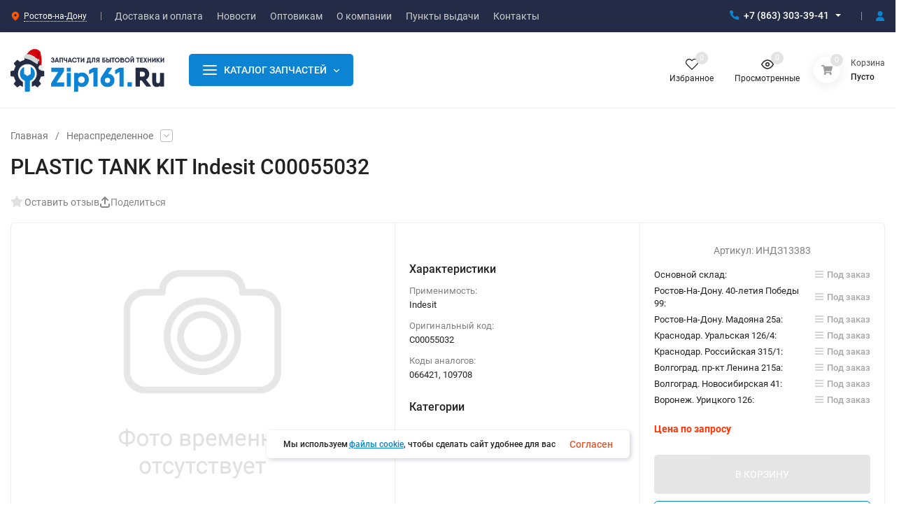

--- FILE ---
content_type: text/html; charset=utf-8
request_url: https://zip161.ru/INDZ13383/
body_size: 99171
content:
<!DOCTYPE html>
<html lang="ru" prefix="product: http://ogp.me/ns/product#"><head><!-- Yandex.Metrika counter -->
<script type="text/javascript" >
   (function(m,e,t,r,i,k,a){m[i]=m[i]||function(){(m[i].a=m[i].a||[]).push(arguments)};
   m[i].l=1*new Date();
   for (var j = 0; j < document.scripts.length; j++) {if (document.scripts[j].src === r) { return; }}
   k=e.createElement(t),a=e.getElementsByTagName(t)[0],k.async=1,k.src=r,a.parentNode.insertBefore(k,a)})
   (window, document, "script", "https://mc.yandex.ru/metrika/tag.js", "ym");

   ym(30937426, "init", {
        clickmap:true,
        trackLinks:true,
        accurateTrackBounce:true,
        webvisor:true,
        ecommerce:"dataLayer"
   });
</script>
<noscript><div><img src="https://mc.yandex.ru/watch/30937426" style="position:absolute; left:-9999px;" alt="" /></div></noscript>
<!-- /Yandex.Metrika counter -->
<title>PLASTIC TANK KIT Indesit C00055032 купить в Ростове-на-Дону — «Zip161»</title><meta http-equiv="Content-Type" content="text/html; charset=utf-8"><meta name="viewport" content="width=device-width, initial-scale=1"><meta http-equiv="x-ua-compatible" content="IE=edge"><script type="text/javascript">(window.NREUM||(NREUM={})).init={privacy:{cookies_enabled:true},ajax:{deny_list:["bam.eu01.nr-data.net"]},feature_flags:["soft_nav"],distributed_tracing:{enabled:true}};(window.NREUM||(NREUM={})).loader_config={agentID:"538573603",accountID:"4378905",trustKey:"4378905",xpid:"UAUAWV9TDRAFVVhVAAAHUlc=",licenseKey:"NRJS-a95aef17ed40e5b7d11",applicationID:"519771043",browserID:"538573603"};;/*! For license information please see nr-loader-spa-1.308.0.min.js.LICENSE.txt */
(()=>{var e,t,r={384:(e,t,r)=>{"use strict";r.d(t,{NT:()=>a,US:()=>u,Zm:()=>o,bQ:()=>d,dV:()=>c,pV:()=>l});var n=r(6154),i=r(1863),s=r(1910);const a={beacon:"bam.nr-data.net",errorBeacon:"bam.nr-data.net"};function o(){return n.gm.NREUM||(n.gm.NREUM={}),void 0===n.gm.newrelic&&(n.gm.newrelic=n.gm.NREUM),n.gm.NREUM}function c(){let e=o();return e.o||(e.o={ST:n.gm.setTimeout,SI:n.gm.setImmediate||n.gm.setInterval,CT:n.gm.clearTimeout,XHR:n.gm.XMLHttpRequest,REQ:n.gm.Request,EV:n.gm.Event,PR:n.gm.Promise,MO:n.gm.MutationObserver,FETCH:n.gm.fetch,WS:n.gm.WebSocket},(0,s.i)(...Object.values(e.o))),e}function d(e,t){let r=o();r.initializedAgents??={},t.initializedAt={ms:(0,i.t)(),date:new Date},r.initializedAgents[e]=t}function u(e,t){o()[e]=t}function l(){return function(){let e=o();const t=e.info||{};e.info={beacon:a.beacon,errorBeacon:a.errorBeacon,...t}}(),function(){let e=o();const t=e.init||{};e.init={...t}}(),c(),function(){let e=o();const t=e.loader_config||{};e.loader_config={...t}}(),o()}},782:(e,t,r)=>{"use strict";r.d(t,{T:()=>n});const n=r(860).K7.pageViewTiming},860:(e,t,r)=>{"use strict";r.d(t,{$J:()=>u,K7:()=>c,P3:()=>d,XX:()=>i,Yy:()=>o,df:()=>s,qY:()=>n,v4:()=>a});const n="events",i="jserrors",s="browser/blobs",a="rum",o="browser/logs",c={ajax:"ajax",genericEvents:"generic_events",jserrors:i,logging:"logging",metrics:"metrics",pageAction:"page_action",pageViewEvent:"page_view_event",pageViewTiming:"page_view_timing",sessionReplay:"session_replay",sessionTrace:"session_trace",softNav:"soft_navigations",spa:"spa"},d={[c.pageViewEvent]:1,[c.pageViewTiming]:2,[c.metrics]:3,[c.jserrors]:4,[c.spa]:5,[c.ajax]:6,[c.sessionTrace]:7,[c.softNav]:8,[c.sessionReplay]:9,[c.logging]:10,[c.genericEvents]:11},u={[c.pageViewEvent]:a,[c.pageViewTiming]:n,[c.ajax]:n,[c.spa]:n,[c.softNav]:n,[c.metrics]:i,[c.jserrors]:i,[c.sessionTrace]:s,[c.sessionReplay]:s,[c.logging]:o,[c.genericEvents]:"ins"}},944:(e,t,r)=>{"use strict";r.d(t,{R:()=>i});var n=r(3241);function i(e,t){"function"==typeof console.debug&&(console.debug("New Relic Warning: https://github.com/newrelic/newrelic-browser-agent/blob/main/docs/warning-codes.md#".concat(e),t),(0,n.W)({agentIdentifier:null,drained:null,type:"data",name:"warn",feature:"warn",data:{code:e,secondary:t}}))}},993:(e,t,r)=>{"use strict";r.d(t,{A$:()=>s,ET:()=>a,TZ:()=>o,p_:()=>i});var n=r(860);const i={ERROR:"ERROR",WARN:"WARN",INFO:"INFO",DEBUG:"DEBUG",TRACE:"TRACE"},s={OFF:0,ERROR:1,WARN:2,INFO:3,DEBUG:4,TRACE:5},a="log",o=n.K7.logging},1541:(e,t,r)=>{"use strict";r.d(t,{U:()=>i,f:()=>n});const n={MFE:"MFE",BA:"BA"};function i(e,t){if(2!==t?.harvestEndpointVersion)return{};const r=t.agentRef.runtime.appMetadata.agents[0].entityGuid;return e?{"source.id":e.id,"source.name":e.name,"source.type":e.type,"parent.id":e.parent?.id||r,"parent.type":e.parent?.type||n.BA}:{"entity.guid":r,appId:t.agentRef.info.applicationID}}},1687:(e,t,r)=>{"use strict";r.d(t,{Ak:()=>d,Ze:()=>h,x3:()=>u});var n=r(3241),i=r(7836),s=r(3606),a=r(860),o=r(2646);const c={};function d(e,t){const r={staged:!1,priority:a.P3[t]||0};l(e),c[e].get(t)||c[e].set(t,r)}function u(e,t){e&&c[e]&&(c[e].get(t)&&c[e].delete(t),p(e,t,!1),c[e].size&&f(e))}function l(e){if(!e)throw new Error("agentIdentifier required");c[e]||(c[e]=new Map)}function h(e="",t="feature",r=!1){if(l(e),!e||!c[e].get(t)||r)return p(e,t);c[e].get(t).staged=!0,f(e)}function f(e){const t=Array.from(c[e]);t.every(([e,t])=>t.staged)&&(t.sort((e,t)=>e[1].priority-t[1].priority),t.forEach(([t])=>{c[e].delete(t),p(e,t)}))}function p(e,t,r=!0){const a=e?i.ee.get(e):i.ee,c=s.i.handlers;if(!a.aborted&&a.backlog&&c){if((0,n.W)({agentIdentifier:e,type:"lifecycle",name:"drain",feature:t}),r){const e=a.backlog[t],r=c[t];if(r){for(let t=0;e&&t<e.length;++t)g(e[t],r);Object.entries(r).forEach(([e,t])=>{Object.values(t||{}).forEach(t=>{t[0]?.on&&t[0]?.context()instanceof o.y&&t[0].on(e,t[1])})})}}a.isolatedBacklog||delete c[t],a.backlog[t]=null,a.emit("drain-"+t,[])}}function g(e,t){var r=e[1];Object.values(t[r]||{}).forEach(t=>{var r=e[0];if(t[0]===r){var n=t[1],i=e[3],s=e[2];n.apply(i,s)}})}},1738:(e,t,r)=>{"use strict";r.d(t,{U:()=>f,Y:()=>h});var n=r(3241),i=r(9908),s=r(1863),a=r(944),o=r(5701),c=r(3969),d=r(8362),u=r(860),l=r(4261);function h(e,t,r,s){const h=s||r;!h||h[e]&&h[e]!==d.d.prototype[e]||(h[e]=function(){(0,i.p)(c.xV,["API/"+e+"/called"],void 0,u.K7.metrics,r.ee),(0,n.W)({agentIdentifier:r.agentIdentifier,drained:!!o.B?.[r.agentIdentifier],type:"data",name:"api",feature:l.Pl+e,data:{}});try{return t.apply(this,arguments)}catch(e){(0,a.R)(23,e)}})}function f(e,t,r,n,a){const o=e.info;null===r?delete o.jsAttributes[t]:o.jsAttributes[t]=r,(a||null===r)&&(0,i.p)(l.Pl+n,[(0,s.t)(),t,r],void 0,"session",e.ee)}},1741:(e,t,r)=>{"use strict";r.d(t,{W:()=>s});var n=r(944),i=r(4261);class s{#e(e,...t){if(this[e]!==s.prototype[e])return this[e](...t);(0,n.R)(35,e)}addPageAction(e,t){return this.#e(i.hG,e,t)}register(e){return this.#e(i.eY,e)}recordCustomEvent(e,t){return this.#e(i.fF,e,t)}setPageViewName(e,t){return this.#e(i.Fw,e,t)}setCustomAttribute(e,t,r){return this.#e(i.cD,e,t,r)}noticeError(e,t){return this.#e(i.o5,e,t)}setUserId(e,t=!1){return this.#e(i.Dl,e,t)}setApplicationVersion(e){return this.#e(i.nb,e)}setErrorHandler(e){return this.#e(i.bt,e)}addRelease(e,t){return this.#e(i.k6,e,t)}log(e,t){return this.#e(i.$9,e,t)}start(){return this.#e(i.d3)}finished(e){return this.#e(i.BL,e)}recordReplay(){return this.#e(i.CH)}pauseReplay(){return this.#e(i.Tb)}addToTrace(e){return this.#e(i.U2,e)}setCurrentRouteName(e){return this.#e(i.PA,e)}interaction(e){return this.#e(i.dT,e)}wrapLogger(e,t,r){return this.#e(i.Wb,e,t,r)}measure(e,t){return this.#e(i.V1,e,t)}consent(e){return this.#e(i.Pv,e)}}},1863:(e,t,r)=>{"use strict";function n(){return Math.floor(performance.now())}r.d(t,{t:()=>n})},1910:(e,t,r)=>{"use strict";r.d(t,{i:()=>s});var n=r(944);const i=new Map;function s(...e){return e.every(e=>{if(i.has(e))return i.get(e);const t="function"==typeof e?e.toString():"",r=t.includes("[native code]"),s=t.includes("nrWrapper");return r||s||(0,n.R)(64,e?.name||t),i.set(e,r),r})}},2555:(e,t,r)=>{"use strict";r.d(t,{D:()=>o,f:()=>a});var n=r(384),i=r(8122);const s={beacon:n.NT.beacon,errorBeacon:n.NT.errorBeacon,licenseKey:void 0,applicationID:void 0,sa:void 0,queueTime:void 0,applicationTime:void 0,ttGuid:void 0,user:void 0,account:void 0,product:void 0,extra:void 0,jsAttributes:{},userAttributes:void 0,atts:void 0,transactionName:void 0,tNamePlain:void 0};function a(e){try{return!!e.licenseKey&&!!e.errorBeacon&&!!e.applicationID}catch(e){return!1}}const o=e=>(0,i.a)(e,s)},2614:(e,t,r)=>{"use strict";r.d(t,{BB:()=>a,H3:()=>n,g:()=>d,iL:()=>c,tS:()=>o,uh:()=>i,wk:()=>s});const n="NRBA",i="SESSION",s=144e5,a=18e5,o={STARTED:"session-started",PAUSE:"session-pause",RESET:"session-reset",RESUME:"session-resume",UPDATE:"session-update"},c={SAME_TAB:"same-tab",CROSS_TAB:"cross-tab"},d={OFF:0,FULL:1,ERROR:2}},2646:(e,t,r)=>{"use strict";r.d(t,{y:()=>n});class n{constructor(e){this.contextId=e}}},2843:(e,t,r)=>{"use strict";r.d(t,{G:()=>s,u:()=>i});var n=r(3878);function i(e,t=!1,r,i){(0,n.DD)("visibilitychange",function(){if(t)return void("hidden"===document.visibilityState&&e());e(document.visibilityState)},r,i)}function s(e,t,r){(0,n.sp)("pagehide",e,t,r)}},3241:(e,t,r)=>{"use strict";r.d(t,{W:()=>s});var n=r(6154);const i="newrelic";function s(e={}){try{n.gm.dispatchEvent(new CustomEvent(i,{detail:e}))}catch(e){}}},3304:(e,t,r)=>{"use strict";r.d(t,{A:()=>s});var n=r(7836);const i=()=>{const e=new WeakSet;return(t,r)=>{if("object"==typeof r&&null!==r){if(e.has(r))return;e.add(r)}return r}};function s(e){try{return JSON.stringify(e,i())??""}catch(e){try{n.ee.emit("internal-error",[e])}catch(e){}return""}}},3333:(e,t,r)=>{"use strict";r.d(t,{$v:()=>u,TZ:()=>n,Xh:()=>c,Zp:()=>i,kd:()=>d,mq:()=>o,nf:()=>a,qN:()=>s});const n=r(860).K7.genericEvents,i=["auxclick","click","copy","keydown","paste","scrollend"],s=["focus","blur"],a=4,o=1e3,c=2e3,d=["PageAction","UserAction","BrowserPerformance"],u={RESOURCES:"experimental.resources",REGISTER:"register"}},3434:(e,t,r)=>{"use strict";r.d(t,{Jt:()=>s,YM:()=>d});var n=r(7836),i=r(5607);const s="nr@original:".concat(i.W),a=50;var o=Object.prototype.hasOwnProperty,c=!1;function d(e,t){return e||(e=n.ee),r.inPlace=function(e,t,n,i,s){n||(n="");const a="-"===n.charAt(0);for(let o=0;o<t.length;o++){const c=t[o],d=e[c];l(d)||(e[c]=r(d,a?c+n:n,i,c,s))}},r.flag=s,r;function r(t,r,n,c,d){return l(t)?t:(r||(r=""),nrWrapper[s]=t,function(e,t,r){if(Object.defineProperty&&Object.keys)try{return Object.keys(e).forEach(function(r){Object.defineProperty(t,r,{get:function(){return e[r]},set:function(t){return e[r]=t,t}})}),t}catch(e){u([e],r)}for(var n in e)o.call(e,n)&&(t[n]=e[n])}(t,nrWrapper,e),nrWrapper);function nrWrapper(){var s,o,l,h;let f;try{o=this,s=[...arguments],l="function"==typeof n?n(s,o):n||{}}catch(t){u([t,"",[s,o,c],l],e)}i(r+"start",[s,o,c],l,d);const p=performance.now();let g;try{return h=t.apply(o,s),g=performance.now(),h}catch(e){throw g=performance.now(),i(r+"err",[s,o,e],l,d),f=e,f}finally{const e=g-p,t={start:p,end:g,duration:e,isLongTask:e>=a,methodName:c,thrownError:f};t.isLongTask&&i("long-task",[t,o],l,d),i(r+"end",[s,o,h],l,d)}}}function i(r,n,i,s){if(!c||t){var a=c;c=!0;try{e.emit(r,n,i,t,s)}catch(t){u([t,r,n,i],e)}c=a}}}function u(e,t){t||(t=n.ee);try{t.emit("internal-error",e)}catch(e){}}function l(e){return!(e&&"function"==typeof e&&e.apply&&!e[s])}},3606:(e,t,r)=>{"use strict";r.d(t,{i:()=>s});var n=r(9908);s.on=a;var i=s.handlers={};function s(e,t,r,s){a(s||n.d,i,e,t,r)}function a(e,t,r,i,s){s||(s="feature"),e||(e=n.d);var a=t[s]=t[s]||{};(a[r]=a[r]||[]).push([e,i])}},3738:(e,t,r)=>{"use strict";r.d(t,{He:()=>i,Kp:()=>o,Lc:()=>d,Rz:()=>u,TZ:()=>n,bD:()=>s,d3:()=>a,jx:()=>l,sl:()=>h,uP:()=>c});const n=r(860).K7.sessionTrace,i="bstResource",s="resource",a="-start",o="-end",c="fn"+a,d="fn"+o,u="pushState",l=1e3,h=3e4},3785:(e,t,r)=>{"use strict";r.d(t,{R:()=>c,b:()=>d});var n=r(9908),i=r(1863),s=r(860),a=r(3969),o=r(993);function c(e,t,r={},c=o.p_.INFO,d=!0,u,l=(0,i.t)()){(0,n.p)(a.xV,["API/logging/".concat(c.toLowerCase(),"/called")],void 0,s.K7.metrics,e),(0,n.p)(o.ET,[l,t,r,c,d,u],void 0,s.K7.logging,e)}function d(e){return"string"==typeof e&&Object.values(o.p_).some(t=>t===e.toUpperCase().trim())}},3878:(e,t,r)=>{"use strict";function n(e,t){return{capture:e,passive:!1,signal:t}}function i(e,t,r=!1,i){window.addEventListener(e,t,n(r,i))}function s(e,t,r=!1,i){document.addEventListener(e,t,n(r,i))}r.d(t,{DD:()=>s,jT:()=>n,sp:()=>i})},3962:(e,t,r)=>{"use strict";r.d(t,{AM:()=>a,O2:()=>l,OV:()=>s,Qu:()=>h,TZ:()=>c,ih:()=>f,pP:()=>o,t1:()=>u,tC:()=>i,wD:()=>d});var n=r(860);const i=["click","keydown","submit"],s="popstate",a="api",o="initialPageLoad",c=n.K7.softNav,d=5e3,u=500,l={INITIAL_PAGE_LOAD:"",ROUTE_CHANGE:1,UNSPECIFIED:2},h={INTERACTION:1,AJAX:2,CUSTOM_END:3,CUSTOM_TRACER:4},f={IP:"in progress",PF:"pending finish",FIN:"finished",CAN:"cancelled"}},3969:(e,t,r)=>{"use strict";r.d(t,{TZ:()=>n,XG:()=>o,rs:()=>i,xV:()=>a,z_:()=>s});const n=r(860).K7.metrics,i="sm",s="cm",a="storeSupportabilityMetrics",o="storeEventMetrics"},4234:(e,t,r)=>{"use strict";r.d(t,{W:()=>s});var n=r(7836),i=r(1687);class s{constructor(e,t){this.agentIdentifier=e,this.ee=n.ee.get(e),this.featureName=t,this.blocked=!1}deregisterDrain(){(0,i.x3)(this.agentIdentifier,this.featureName)}}},4261:(e,t,r)=>{"use strict";r.d(t,{$9:()=>u,BL:()=>c,CH:()=>p,Dl:()=>R,Fw:()=>w,PA:()=>v,Pl:()=>n,Pv:()=>A,Tb:()=>h,U2:()=>a,V1:()=>E,Wb:()=>T,bt:()=>y,cD:()=>b,d3:()=>x,dT:()=>d,eY:()=>g,fF:()=>f,hG:()=>s,hw:()=>i,k6:()=>o,nb:()=>m,o5:()=>l});const n="api-",i=n+"ixn-",s="addPageAction",a="addToTrace",o="addRelease",c="finished",d="interaction",u="log",l="noticeError",h="pauseReplay",f="recordCustomEvent",p="recordReplay",g="register",m="setApplicationVersion",v="setCurrentRouteName",b="setCustomAttribute",y="setErrorHandler",w="setPageViewName",R="setUserId",x="start",T="wrapLogger",E="measure",A="consent"},5205:(e,t,r)=>{"use strict";r.d(t,{j:()=>S});var n=r(384),i=r(1741);var s=r(2555),a=r(3333);const o=e=>{if(!e||"string"!=typeof e)return!1;try{document.createDocumentFragment().querySelector(e)}catch{return!1}return!0};var c=r(2614),d=r(944),u=r(8122);const l="[data-nr-mask]",h=e=>(0,u.a)(e,(()=>{const e={feature_flags:[],experimental:{allow_registered_children:!1,resources:!1},mask_selector:"*",block_selector:"[data-nr-block]",mask_input_options:{color:!1,date:!1,"datetime-local":!1,email:!1,month:!1,number:!1,range:!1,search:!1,tel:!1,text:!1,time:!1,url:!1,week:!1,textarea:!1,select:!1,password:!0}};return{ajax:{deny_list:void 0,block_internal:!0,enabled:!0,autoStart:!0},api:{get allow_registered_children(){return e.feature_flags.includes(a.$v.REGISTER)||e.experimental.allow_registered_children},set allow_registered_children(t){e.experimental.allow_registered_children=t},duplicate_registered_data:!1},browser_consent_mode:{enabled:!1},distributed_tracing:{enabled:void 0,exclude_newrelic_header:void 0,cors_use_newrelic_header:void 0,cors_use_tracecontext_headers:void 0,allowed_origins:void 0},get feature_flags(){return e.feature_flags},set feature_flags(t){e.feature_flags=t},generic_events:{enabled:!0,autoStart:!0},harvest:{interval:30},jserrors:{enabled:!0,autoStart:!0},logging:{enabled:!0,autoStart:!0},metrics:{enabled:!0,autoStart:!0},obfuscate:void 0,page_action:{enabled:!0},page_view_event:{enabled:!0,autoStart:!0},page_view_timing:{enabled:!0,autoStart:!0},performance:{capture_marks:!1,capture_measures:!1,capture_detail:!0,resources:{get enabled(){return e.feature_flags.includes(a.$v.RESOURCES)||e.experimental.resources},set enabled(t){e.experimental.resources=t},asset_types:[],first_party_domains:[],ignore_newrelic:!0}},privacy:{cookies_enabled:!0},proxy:{assets:void 0,beacon:void 0},session:{expiresMs:c.wk,inactiveMs:c.BB},session_replay:{autoStart:!0,enabled:!1,preload:!1,sampling_rate:10,error_sampling_rate:100,collect_fonts:!1,inline_images:!1,fix_stylesheets:!0,mask_all_inputs:!0,get mask_text_selector(){return e.mask_selector},set mask_text_selector(t){o(t)?e.mask_selector="".concat(t,",").concat(l):""===t||null===t?e.mask_selector=l:(0,d.R)(5,t)},get block_class(){return"nr-block"},get ignore_class(){return"nr-ignore"},get mask_text_class(){return"nr-mask"},get block_selector(){return e.block_selector},set block_selector(t){o(t)?e.block_selector+=",".concat(t):""!==t&&(0,d.R)(6,t)},get mask_input_options(){return e.mask_input_options},set mask_input_options(t){t&&"object"==typeof t?e.mask_input_options={...t,password:!0}:(0,d.R)(7,t)}},session_trace:{enabled:!0,autoStart:!0},soft_navigations:{enabled:!0,autoStart:!0},spa:{enabled:!0,autoStart:!0},ssl:void 0,user_actions:{enabled:!0,elementAttributes:["id","className","tagName","type"]}}})());var f=r(6154),p=r(9324);let g=0;const m={buildEnv:p.F3,distMethod:p.Xs,version:p.xv,originTime:f.WN},v={consented:!1},b={appMetadata:{},get consented(){return this.session?.state?.consent||v.consented},set consented(e){v.consented=e},customTransaction:void 0,denyList:void 0,disabled:!1,harvester:void 0,isolatedBacklog:!1,isRecording:!1,loaderType:void 0,maxBytes:3e4,obfuscator:void 0,onerror:void 0,ptid:void 0,releaseIds:{},session:void 0,timeKeeper:void 0,registeredEntities:[],jsAttributesMetadata:{bytes:0},get harvestCount(){return++g}},y=e=>{const t=(0,u.a)(e,b),r=Object.keys(m).reduce((e,t)=>(e[t]={value:m[t],writable:!1,configurable:!0,enumerable:!0},e),{});return Object.defineProperties(t,r)};var w=r(5701);const R=e=>{const t=e.startsWith("http");e+="/",r.p=t?e:"https://"+e};var x=r(7836),T=r(3241);const E={accountID:void 0,trustKey:void 0,agentID:void 0,licenseKey:void 0,applicationID:void 0,xpid:void 0},A=e=>(0,u.a)(e,E),_=new Set;function S(e,t={},r,a){let{init:o,info:c,loader_config:d,runtime:u={},exposed:l=!0}=t;if(!c){const e=(0,n.pV)();o=e.init,c=e.info,d=e.loader_config}e.init=h(o||{}),e.loader_config=A(d||{}),c.jsAttributes??={},f.bv&&(c.jsAttributes.isWorker=!0),e.info=(0,s.D)(c);const p=e.init,g=[c.beacon,c.errorBeacon];_.has(e.agentIdentifier)||(p.proxy.assets&&(R(p.proxy.assets),g.push(p.proxy.assets)),p.proxy.beacon&&g.push(p.proxy.beacon),e.beacons=[...g],function(e){const t=(0,n.pV)();Object.getOwnPropertyNames(i.W.prototype).forEach(r=>{const n=i.W.prototype[r];if("function"!=typeof n||"constructor"===n)return;let s=t[r];e[r]&&!1!==e.exposed&&"micro-agent"!==e.runtime?.loaderType&&(t[r]=(...t)=>{const n=e[r](...t);return s?s(...t):n})})}(e),(0,n.US)("activatedFeatures",w.B)),u.denyList=[...p.ajax.deny_list||[],...p.ajax.block_internal?g:[]],u.ptid=e.agentIdentifier,u.loaderType=r,e.runtime=y(u),_.has(e.agentIdentifier)||(e.ee=x.ee.get(e.agentIdentifier),e.exposed=l,(0,T.W)({agentIdentifier:e.agentIdentifier,drained:!!w.B?.[e.agentIdentifier],type:"lifecycle",name:"initialize",feature:void 0,data:e.config})),_.add(e.agentIdentifier)}},5270:(e,t,r)=>{"use strict";r.d(t,{Aw:()=>a,SR:()=>s,rF:()=>o});var n=r(384),i=r(7767);function s(e){return!!(0,n.dV)().o.MO&&(0,i.V)(e)&&!0===e?.session_trace.enabled}function a(e){return!0===e?.session_replay.preload&&s(e)}function o(e,t){try{if("string"==typeof t?.type){if("password"===t.type.toLowerCase())return"*".repeat(e?.length||0);if(void 0!==t?.dataset?.nrUnmask||t?.classList?.contains("nr-unmask"))return e}}catch(e){}return"string"==typeof e?e.replace(/[\S]/g,"*"):"*".repeat(e?.length||0)}},5289:(e,t,r)=>{"use strict";r.d(t,{GG:()=>a,Qr:()=>c,sB:()=>o});var n=r(3878),i=r(6389);function s(){return"undefined"==typeof document||"complete"===document.readyState}function a(e,t){if(s())return e();const r=(0,i.J)(e),a=setInterval(()=>{s()&&(clearInterval(a),r())},500);(0,n.sp)("load",r,t)}function o(e){if(s())return e();(0,n.DD)("DOMContentLoaded",e)}function c(e){if(s())return e();(0,n.sp)("popstate",e)}},5607:(e,t,r)=>{"use strict";r.d(t,{W:()=>n});const n=(0,r(9566).bz)()},5701:(e,t,r)=>{"use strict";r.d(t,{B:()=>s,t:()=>a});var n=r(3241);const i=new Set,s={};function a(e,t){const r=t.agentIdentifier;s[r]??={},e&&"object"==typeof e&&(i.has(r)||(t.ee.emit("rumresp",[e]),s[r]=e,i.add(r),(0,n.W)({agentIdentifier:r,loaded:!0,drained:!0,type:"lifecycle",name:"load",feature:void 0,data:e})))}},6154:(e,t,r)=>{"use strict";r.d(t,{OF:()=>d,RI:()=>i,WN:()=>h,bv:()=>s,eN:()=>f,gm:()=>a,lR:()=>l,m:()=>c,mw:()=>o,sb:()=>u});var n=r(1863);const i="undefined"!=typeof window&&!!window.document,s="undefined"!=typeof WorkerGlobalScope&&("undefined"!=typeof self&&self instanceof WorkerGlobalScope&&self.navigator instanceof WorkerNavigator||"undefined"!=typeof globalThis&&globalThis instanceof WorkerGlobalScope&&globalThis.navigator instanceof WorkerNavigator),a=i?window:"undefined"!=typeof WorkerGlobalScope&&("undefined"!=typeof self&&self instanceof WorkerGlobalScope&&self||"undefined"!=typeof globalThis&&globalThis instanceof WorkerGlobalScope&&globalThis),o=Boolean("hidden"===a?.document?.visibilityState),c=""+a?.location,d=/iPad|iPhone|iPod/.test(a.navigator?.userAgent),u=d&&"undefined"==typeof SharedWorker,l=(()=>{const e=a.navigator?.userAgent?.match(/Firefox[/\s](\d+\.\d+)/);return Array.isArray(e)&&e.length>=2?+e[1]:0})(),h=Date.now()-(0,n.t)(),f=()=>"undefined"!=typeof PerformanceNavigationTiming&&a?.performance?.getEntriesByType("navigation")?.[0]?.responseStart},6344:(e,t,r)=>{"use strict";r.d(t,{BB:()=>u,Qb:()=>l,TZ:()=>i,Ug:()=>a,Vh:()=>s,_s:()=>o,bc:()=>d,yP:()=>c});var n=r(2614);const i=r(860).K7.sessionReplay,s="errorDuringReplay",a=.12,o={DomContentLoaded:0,Load:1,FullSnapshot:2,IncrementalSnapshot:3,Meta:4,Custom:5},c={[n.g.ERROR]:15e3,[n.g.FULL]:3e5,[n.g.OFF]:0},d={RESET:{message:"Session was reset",sm:"Reset"},IMPORT:{message:"Recorder failed to import",sm:"Import"},TOO_MANY:{message:"429: Too Many Requests",sm:"Too-Many"},TOO_BIG:{message:"Payload was too large",sm:"Too-Big"},CROSS_TAB:{message:"Session Entity was set to OFF on another tab",sm:"Cross-Tab"},ENTITLEMENTS:{message:"Session Replay is not allowed and will not be started",sm:"Entitlement"}},u=5e3,l={API:"api",RESUME:"resume",SWITCH_TO_FULL:"switchToFull",INITIALIZE:"initialize",PRELOAD:"preload"}},6389:(e,t,r)=>{"use strict";function n(e,t=500,r={}){const n=r?.leading||!1;let i;return(...r)=>{n&&void 0===i&&(e.apply(this,r),i=setTimeout(()=>{i=clearTimeout(i)},t)),n||(clearTimeout(i),i=setTimeout(()=>{e.apply(this,r)},t))}}function i(e){let t=!1;return(...r)=>{t||(t=!0,e.apply(this,r))}}r.d(t,{J:()=>i,s:()=>n})},6630:(e,t,r)=>{"use strict";r.d(t,{T:()=>n});const n=r(860).K7.pageViewEvent},6774:(e,t,r)=>{"use strict";r.d(t,{T:()=>n});const n=r(860).K7.jserrors},7295:(e,t,r)=>{"use strict";r.d(t,{Xv:()=>a,gX:()=>i,iW:()=>s});var n=[];function i(e){if(!e||s(e))return!1;if(0===n.length)return!0;if("*"===n[0].hostname)return!1;for(var t=0;t<n.length;t++){var r=n[t];if(r.hostname.test(e.hostname)&&r.pathname.test(e.pathname))return!1}return!0}function s(e){return void 0===e.hostname}function a(e){if(n=[],e&&e.length)for(var t=0;t<e.length;t++){let r=e[t];if(!r)continue;if("*"===r)return void(n=[{hostname:"*"}]);0===r.indexOf("http://")?r=r.substring(7):0===r.indexOf("https://")&&(r=r.substring(8));const i=r.indexOf("/");let s,a;i>0?(s=r.substring(0,i),a=r.substring(i)):(s=r,a="*");let[c]=s.split(":");n.push({hostname:o(c),pathname:o(a,!0)})}}function o(e,t=!1){const r=e.replace(/[.+?^${}()|[\]\\]/g,e=>"\\"+e).replace(/\*/g,".*?");return new RegExp((t?"^":"")+r+"$")}},7485:(e,t,r)=>{"use strict";r.d(t,{D:()=>i});var n=r(6154);function i(e){if(0===(e||"").indexOf("data:"))return{protocol:"data"};try{const t=new URL(e,location.href),r={port:t.port,hostname:t.hostname,pathname:t.pathname,search:t.search,protocol:t.protocol.slice(0,t.protocol.indexOf(":")),sameOrigin:t.protocol===n.gm?.location?.protocol&&t.host===n.gm?.location?.host};return r.port&&""!==r.port||("http:"===t.protocol&&(r.port="80"),"https:"===t.protocol&&(r.port="443")),r.pathname&&""!==r.pathname?r.pathname.startsWith("/")||(r.pathname="/".concat(r.pathname)):r.pathname="/",r}catch(e){return{}}}},7699:(e,t,r)=>{"use strict";r.d(t,{It:()=>s,KC:()=>o,No:()=>i,qh:()=>a});var n=r(860);const i=16e3,s=1e6,a="SESSION_ERROR",o={[n.K7.logging]:!0,[n.K7.genericEvents]:!1,[n.K7.jserrors]:!1,[n.K7.ajax]:!1}},7767:(e,t,r)=>{"use strict";r.d(t,{V:()=>i});var n=r(6154);const i=e=>n.RI&&!0===e?.privacy.cookies_enabled},7836:(e,t,r)=>{"use strict";r.d(t,{P:()=>o,ee:()=>c});var n=r(384),i=r(8990),s=r(2646),a=r(5607);const o="nr@context:".concat(a.W),c=function e(t,r){var n={},a={},u={},l=!1;try{l=16===r.length&&d.initializedAgents?.[r]?.runtime.isolatedBacklog}catch(e){}var h={on:p,addEventListener:p,removeEventListener:function(e,t){var r=n[e];if(!r)return;for(var i=0;i<r.length;i++)r[i]===t&&r.splice(i,1)},emit:function(e,r,n,i,s){!1!==s&&(s=!0);if(c.aborted&&!i)return;t&&s&&t.emit(e,r,n);var o=f(n);g(e).forEach(e=>{e.apply(o,r)});var d=v()[a[e]];d&&d.push([h,e,r,o]);return o},get:m,listeners:g,context:f,buffer:function(e,t){const r=v();if(t=t||"feature",h.aborted)return;Object.entries(e||{}).forEach(([e,n])=>{a[n]=t,t in r||(r[t]=[])})},abort:function(){h._aborted=!0,Object.keys(h.backlog).forEach(e=>{delete h.backlog[e]})},isBuffering:function(e){return!!v()[a[e]]},debugId:r,backlog:l?{}:t&&"object"==typeof t.backlog?t.backlog:{},isolatedBacklog:l};return Object.defineProperty(h,"aborted",{get:()=>{let e=h._aborted||!1;return e||(t&&(e=t.aborted),e)}}),h;function f(e){return e&&e instanceof s.y?e:e?(0,i.I)(e,o,()=>new s.y(o)):new s.y(o)}function p(e,t){n[e]=g(e).concat(t)}function g(e){return n[e]||[]}function m(t){return u[t]=u[t]||e(h,t)}function v(){return h.backlog}}(void 0,"globalEE"),d=(0,n.Zm)();d.ee||(d.ee=c)},8122:(e,t,r)=>{"use strict";r.d(t,{a:()=>i});var n=r(944);function i(e,t){try{if(!e||"object"!=typeof e)return(0,n.R)(3);if(!t||"object"!=typeof t)return(0,n.R)(4);const r=Object.create(Object.getPrototypeOf(t),Object.getOwnPropertyDescriptors(t)),s=0===Object.keys(r).length?e:r;for(let a in s)if(void 0!==e[a])try{if(null===e[a]){r[a]=null;continue}Array.isArray(e[a])&&Array.isArray(t[a])?r[a]=Array.from(new Set([...e[a],...t[a]])):"object"==typeof e[a]&&"object"==typeof t[a]?r[a]=i(e[a],t[a]):r[a]=e[a]}catch(e){r[a]||(0,n.R)(1,e)}return r}catch(e){(0,n.R)(2,e)}}},8139:(e,t,r)=>{"use strict";r.d(t,{u:()=>h});var n=r(7836),i=r(3434),s=r(8990),a=r(6154);const o={},c=a.gm.XMLHttpRequest,d="addEventListener",u="removeEventListener",l="nr@wrapped:".concat(n.P);function h(e){var t=function(e){return(e||n.ee).get("events")}(e);if(o[t.debugId]++)return t;o[t.debugId]=1;var r=(0,i.YM)(t,!0);function h(e){r.inPlace(e,[d,u],"-",p)}function p(e,t){return e[1]}return"getPrototypeOf"in Object&&(a.RI&&f(document,h),c&&f(c.prototype,h),f(a.gm,h)),t.on(d+"-start",function(e,t){var n=e[1];if(null!==n&&("function"==typeof n||"object"==typeof n)&&"newrelic"!==e[0]){var i=(0,s.I)(n,l,function(){var e={object:function(){if("function"!=typeof n.handleEvent)return;return n.handleEvent.apply(n,arguments)},function:n}[typeof n];return e?r(e,"fn-",null,e.name||"anonymous"):n});this.wrapped=e[1]=i}}),t.on(u+"-start",function(e){e[1]=this.wrapped||e[1]}),t}function f(e,t,...r){let n=e;for(;"object"==typeof n&&!Object.prototype.hasOwnProperty.call(n,d);)n=Object.getPrototypeOf(n);n&&t(n,...r)}},8362:(e,t,r)=>{"use strict";r.d(t,{d:()=>s});var n=r(9566),i=r(1741);class s extends i.W{agentIdentifier=(0,n.LA)(16)}},8374:(e,t,r)=>{r.nc=(()=>{try{return document?.currentScript?.nonce}catch(e){}return""})()},8990:(e,t,r)=>{"use strict";r.d(t,{I:()=>i});var n=Object.prototype.hasOwnProperty;function i(e,t,r){if(n.call(e,t))return e[t];var i=r();if(Object.defineProperty&&Object.keys)try{return Object.defineProperty(e,t,{value:i,writable:!0,enumerable:!1}),i}catch(e){}return e[t]=i,i}},9119:(e,t,r)=>{"use strict";r.d(t,{L:()=>s});var n=/([^?#]*)[^#]*(#[^?]*|$).*/,i=/([^?#]*)().*/;function s(e,t){return e?e.replace(t?n:i,"$1$2"):e}},9300:(e,t,r)=>{"use strict";r.d(t,{T:()=>n});const n=r(860).K7.ajax},9324:(e,t,r)=>{"use strict";r.d(t,{AJ:()=>a,F3:()=>i,Xs:()=>s,Yq:()=>o,xv:()=>n});const n="1.308.0",i="PROD",s="CDN",a="@newrelic/rrweb",o="1.0.1"},9566:(e,t,r)=>{"use strict";r.d(t,{LA:()=>o,ZF:()=>c,bz:()=>a,el:()=>d});var n=r(6154);const i="xxxxxxxx-xxxx-4xxx-yxxx-xxxxxxxxxxxx";function s(e,t){return e?15&e[t]:16*Math.random()|0}function a(){const e=n.gm?.crypto||n.gm?.msCrypto;let t,r=0;return e&&e.getRandomValues&&(t=e.getRandomValues(new Uint8Array(30))),i.split("").map(e=>"x"===e?s(t,r++).toString(16):"y"===e?(3&s()|8).toString(16):e).join("")}function o(e){const t=n.gm?.crypto||n.gm?.msCrypto;let r,i=0;t&&t.getRandomValues&&(r=t.getRandomValues(new Uint8Array(e)));const a=[];for(var o=0;o<e;o++)a.push(s(r,i++).toString(16));return a.join("")}function c(){return o(16)}function d(){return o(32)}},9908:(e,t,r)=>{"use strict";r.d(t,{d:()=>n,p:()=>i});var n=r(7836).ee.get("handle");function i(e,t,r,i,s){s?(s.buffer([e],i),s.emit(e,t,r)):(n.buffer([e],i),n.emit(e,t,r))}}},n={};function i(e){var t=n[e];if(void 0!==t)return t.exports;var s=n[e]={exports:{}};return r[e](s,s.exports,i),s.exports}i.m=r,i.d=(e,t)=>{for(var r in t)i.o(t,r)&&!i.o(e,r)&&Object.defineProperty(e,r,{enumerable:!0,get:t[r]})},i.f={},i.e=e=>Promise.all(Object.keys(i.f).reduce((t,r)=>(i.f[r](e,t),t),[])),i.u=e=>({212:"nr-spa-compressor",249:"nr-spa-recorder",478:"nr-spa"}[e]+"-1.308.0.min.js"),i.o=(e,t)=>Object.prototype.hasOwnProperty.call(e,t),e={},t="NRBA-1.308.0.PROD:",i.l=(r,n,s,a)=>{if(e[r])e[r].push(n);else{var o,c;if(void 0!==s)for(var d=document.getElementsByTagName("script"),u=0;u<d.length;u++){var l=d[u];if(l.getAttribute("src")==r||l.getAttribute("data-webpack")==t+s){o=l;break}}if(!o){c=!0;var h={478:"sha512-RSfSVnmHk59T/uIPbdSE0LPeqcEdF4/+XhfJdBuccH5rYMOEZDhFdtnh6X6nJk7hGpzHd9Ujhsy7lZEz/ORYCQ==",249:"sha512-ehJXhmntm85NSqW4MkhfQqmeKFulra3klDyY0OPDUE+sQ3GokHlPh1pmAzuNy//3j4ac6lzIbmXLvGQBMYmrkg==",212:"sha512-B9h4CR46ndKRgMBcK+j67uSR2RCnJfGefU+A7FrgR/k42ovXy5x/MAVFiSvFxuVeEk/pNLgvYGMp1cBSK/G6Fg=="};(o=document.createElement("script")).charset="utf-8",i.nc&&o.setAttribute("nonce",i.nc),o.setAttribute("data-webpack",t+s),o.src=r,0!==o.src.indexOf(window.location.origin+"/")&&(o.crossOrigin="anonymous"),h[a]&&(o.integrity=h[a])}e[r]=[n];var f=(t,n)=>{o.onerror=o.onload=null,clearTimeout(p);var i=e[r];if(delete e[r],o.parentNode&&o.parentNode.removeChild(o),i&&i.forEach(e=>e(n)),t)return t(n)},p=setTimeout(f.bind(null,void 0,{type:"timeout",target:o}),12e4);o.onerror=f.bind(null,o.onerror),o.onload=f.bind(null,o.onload),c&&document.head.appendChild(o)}},i.r=e=>{"undefined"!=typeof Symbol&&Symbol.toStringTag&&Object.defineProperty(e,Symbol.toStringTag,{value:"Module"}),Object.defineProperty(e,"__esModule",{value:!0})},i.p="https://js-agent.newrelic.com/",(()=>{var e={38:0,788:0};i.f.j=(t,r)=>{var n=i.o(e,t)?e[t]:void 0;if(0!==n)if(n)r.push(n[2]);else{var s=new Promise((r,i)=>n=e[t]=[r,i]);r.push(n[2]=s);var a=i.p+i.u(t),o=new Error;i.l(a,r=>{if(i.o(e,t)&&(0!==(n=e[t])&&(e[t]=void 0),n)){var s=r&&("load"===r.type?"missing":r.type),a=r&&r.target&&r.target.src;o.message="Loading chunk "+t+" failed: ("+s+": "+a+")",o.name="ChunkLoadError",o.type=s,o.request=a,n[1](o)}},"chunk-"+t,t)}};var t=(t,r)=>{var n,s,[a,o,c]=r,d=0;if(a.some(t=>0!==e[t])){for(n in o)i.o(o,n)&&(i.m[n]=o[n]);if(c)c(i)}for(t&&t(r);d<a.length;d++)s=a[d],i.o(e,s)&&e[s]&&e[s][0](),e[s]=0},r=self["webpackChunk:NRBA-1.308.0.PROD"]=self["webpackChunk:NRBA-1.308.0.PROD"]||[];r.forEach(t.bind(null,0)),r.push=t.bind(null,r.push.bind(r))})(),(()=>{"use strict";i(8374);var e=i(8362),t=i(860);const r=Object.values(t.K7);var n=i(5205);var s=i(9908),a=i(1863),o=i(4261),c=i(1738);var d=i(1687),u=i(4234),l=i(5289),h=i(6154),f=i(944),p=i(5270),g=i(7767),m=i(6389),v=i(7699);class b extends u.W{constructor(e,t){super(e.agentIdentifier,t),this.agentRef=e,this.abortHandler=void 0,this.featAggregate=void 0,this.loadedSuccessfully=void 0,this.onAggregateImported=new Promise(e=>{this.loadedSuccessfully=e}),this.deferred=Promise.resolve(),!1===e.init[this.featureName].autoStart?this.deferred=new Promise((t,r)=>{this.ee.on("manual-start-all",(0,m.J)(()=>{(0,d.Ak)(e.agentIdentifier,this.featureName),t()}))}):(0,d.Ak)(e.agentIdentifier,t)}importAggregator(e,t,r={}){if(this.featAggregate)return;const n=async()=>{let n;await this.deferred;try{if((0,g.V)(e.init)){const{setupAgentSession:t}=await i.e(478).then(i.bind(i,8766));n=t(e)}}catch(e){(0,f.R)(20,e),this.ee.emit("internal-error",[e]),(0,s.p)(v.qh,[e],void 0,this.featureName,this.ee)}try{if(!this.#t(this.featureName,n,e.init))return(0,d.Ze)(this.agentIdentifier,this.featureName),void this.loadedSuccessfully(!1);const{Aggregate:i}=await t();this.featAggregate=new i(e,r),e.runtime.harvester.initializedAggregates.push(this.featAggregate),this.loadedSuccessfully(!0)}catch(e){(0,f.R)(34,e),this.abortHandler?.(),(0,d.Ze)(this.agentIdentifier,this.featureName,!0),this.loadedSuccessfully(!1),this.ee&&this.ee.abort()}};h.RI?(0,l.GG)(()=>n(),!0):n()}#t(e,r,n){if(this.blocked)return!1;switch(e){case t.K7.sessionReplay:return(0,p.SR)(n)&&!!r;case t.K7.sessionTrace:return!!r;default:return!0}}}var y=i(6630),w=i(2614),R=i(3241);class x extends b{static featureName=y.T;constructor(e){var t;super(e,y.T),this.setupInspectionEvents(e.agentIdentifier),t=e,(0,c.Y)(o.Fw,function(e,r){"string"==typeof e&&("/"!==e.charAt(0)&&(e="/"+e),t.runtime.customTransaction=(r||"http://custom.transaction")+e,(0,s.p)(o.Pl+o.Fw,[(0,a.t)()],void 0,void 0,t.ee))},t),this.importAggregator(e,()=>i.e(478).then(i.bind(i,2467)))}setupInspectionEvents(e){const t=(t,r)=>{t&&(0,R.W)({agentIdentifier:e,timeStamp:t.timeStamp,loaded:"complete"===t.target.readyState,type:"window",name:r,data:t.target.location+""})};(0,l.sB)(e=>{t(e,"DOMContentLoaded")}),(0,l.GG)(e=>{t(e,"load")}),(0,l.Qr)(e=>{t(e,"navigate")}),this.ee.on(w.tS.UPDATE,(t,r)=>{(0,R.W)({agentIdentifier:e,type:"lifecycle",name:"session",data:r})})}}var T=i(384);class E extends e.d{constructor(e){var t;(super(),h.gm)?(this.features={},(0,T.bQ)(this.agentIdentifier,this),this.desiredFeatures=new Set(e.features||[]),this.desiredFeatures.add(x),(0,n.j)(this,e,e.loaderType||"agent"),t=this,(0,c.Y)(o.cD,function(e,r,n=!1){if("string"==typeof e){if(["string","number","boolean"].includes(typeof r)||null===r)return(0,c.U)(t,e,r,o.cD,n);(0,f.R)(40,typeof r)}else(0,f.R)(39,typeof e)},t),function(e){(0,c.Y)(o.Dl,function(t,r=!1){if("string"!=typeof t&&null!==t)return void(0,f.R)(41,typeof t);const n=e.info.jsAttributes["enduser.id"];r&&null!=n&&n!==t?(0,s.p)(o.Pl+"setUserIdAndResetSession",[t],void 0,"session",e.ee):(0,c.U)(e,"enduser.id",t,o.Dl,!0)},e)}(this),function(e){(0,c.Y)(o.nb,function(t){if("string"==typeof t||null===t)return(0,c.U)(e,"application.version",t,o.nb,!1);(0,f.R)(42,typeof t)},e)}(this),function(e){(0,c.Y)(o.d3,function(){e.ee.emit("manual-start-all")},e)}(this),function(e){(0,c.Y)(o.Pv,function(t=!0){if("boolean"==typeof t){if((0,s.p)(o.Pl+o.Pv,[t],void 0,"session",e.ee),e.runtime.consented=t,t){const t=e.features.page_view_event;t.onAggregateImported.then(e=>{const r=t.featAggregate;e&&!r.sentRum&&r.sendRum()})}}else(0,f.R)(65,typeof t)},e)}(this),this.run()):(0,f.R)(21)}get config(){return{info:this.info,init:this.init,loader_config:this.loader_config,runtime:this.runtime}}get api(){return this}run(){try{const e=function(e){const t={};return r.forEach(r=>{t[r]=!!e[r]?.enabled}),t}(this.init),n=[...this.desiredFeatures];n.sort((e,r)=>t.P3[e.featureName]-t.P3[r.featureName]),n.forEach(r=>{if(!e[r.featureName]&&r.featureName!==t.K7.pageViewEvent)return;if(r.featureName===t.K7.spa)return void(0,f.R)(67);const n=function(e){switch(e){case t.K7.ajax:return[t.K7.jserrors];case t.K7.sessionTrace:return[t.K7.ajax,t.K7.pageViewEvent];case t.K7.sessionReplay:return[t.K7.sessionTrace];case t.K7.pageViewTiming:return[t.K7.pageViewEvent];default:return[]}}(r.featureName).filter(e=>!(e in this.features));n.length>0&&(0,f.R)(36,{targetFeature:r.featureName,missingDependencies:n}),this.features[r.featureName]=new r(this)})}catch(e){(0,f.R)(22,e);for(const e in this.features)this.features[e].abortHandler?.();const t=(0,T.Zm)();delete t.initializedAgents[this.agentIdentifier]?.features,delete this.sharedAggregator;return t.ee.get(this.agentIdentifier).abort(),!1}}}var A=i(2843),_=i(782);class S extends b{static featureName=_.T;constructor(e){super(e,_.T),h.RI&&((0,A.u)(()=>(0,s.p)("docHidden",[(0,a.t)()],void 0,_.T,this.ee),!0),(0,A.G)(()=>(0,s.p)("winPagehide",[(0,a.t)()],void 0,_.T,this.ee)),this.importAggregator(e,()=>i.e(478).then(i.bind(i,9917))))}}var O=i(3969);class I extends b{static featureName=O.TZ;constructor(e){super(e,O.TZ),h.RI&&document.addEventListener("securitypolicyviolation",e=>{(0,s.p)(O.xV,["Generic/CSPViolation/Detected"],void 0,this.featureName,this.ee)}),this.importAggregator(e,()=>i.e(478).then(i.bind(i,6555)))}}var N=i(6774),P=i(3878),k=i(3304);class D{constructor(e,t,r,n,i){this.name="UncaughtError",this.message="string"==typeof e?e:(0,k.A)(e),this.sourceURL=t,this.line=r,this.column=n,this.__newrelic=i}}function C(e){return M(e)?e:new D(void 0!==e?.message?e.message:e,e?.filename||e?.sourceURL,e?.lineno||e?.line,e?.colno||e?.col,e?.__newrelic,e?.cause)}function j(e){const t="Unhandled Promise Rejection: ";if(!e?.reason)return;if(M(e.reason)){try{e.reason.message.startsWith(t)||(e.reason.message=t+e.reason.message)}catch(e){}return C(e.reason)}const r=C(e.reason);return(r.message||"").startsWith(t)||(r.message=t+r.message),r}function L(e){if(e.error instanceof SyntaxError&&!/:\d+$/.test(e.error.stack?.trim())){const t=new D(e.message,e.filename,e.lineno,e.colno,e.error.__newrelic,e.cause);return t.name=SyntaxError.name,t}return M(e.error)?e.error:C(e)}function M(e){return e instanceof Error&&!!e.stack}function H(e,r,n,i,o=(0,a.t)()){"string"==typeof e&&(e=new Error(e)),(0,s.p)("err",[e,o,!1,r,n.runtime.isRecording,void 0,i],void 0,t.K7.jserrors,n.ee),(0,s.p)("uaErr",[],void 0,t.K7.genericEvents,n.ee)}var B=i(1541),K=i(993),W=i(3785);function U(e,{customAttributes:t={},level:r=K.p_.INFO}={},n,i,s=(0,a.t)()){(0,W.R)(n.ee,e,t,r,!1,i,s)}function F(e,r,n,i,c=(0,a.t)()){(0,s.p)(o.Pl+o.hG,[c,e,r,i],void 0,t.K7.genericEvents,n.ee)}function V(e,r,n,i,c=(0,a.t)()){const{start:d,end:u,customAttributes:l}=r||{},h={customAttributes:l||{}};if("object"!=typeof h.customAttributes||"string"!=typeof e||0===e.length)return void(0,f.R)(57);const p=(e,t)=>null==e?t:"number"==typeof e?e:e instanceof PerformanceMark?e.startTime:Number.NaN;if(h.start=p(d,0),h.end=p(u,c),Number.isNaN(h.start)||Number.isNaN(h.end))(0,f.R)(57);else{if(h.duration=h.end-h.start,!(h.duration<0))return(0,s.p)(o.Pl+o.V1,[h,e,i],void 0,t.K7.genericEvents,n.ee),h;(0,f.R)(58)}}function G(e,r={},n,i,c=(0,a.t)()){(0,s.p)(o.Pl+o.fF,[c,e,r,i],void 0,t.K7.genericEvents,n.ee)}function z(e){(0,c.Y)(o.eY,function(t){return Y(e,t)},e)}function Y(e,r,n){(0,f.R)(54,"newrelic.register"),r||={},r.type=B.f.MFE,r.licenseKey||=e.info.licenseKey,r.blocked=!1,r.parent=n||{},Array.isArray(r.tags)||(r.tags=[]);const i={};r.tags.forEach(e=>{"name"!==e&&"id"!==e&&(i["source.".concat(e)]=!0)}),r.isolated??=!0;let o=()=>{};const c=e.runtime.registeredEntities;if(!r.isolated){const e=c.find(({metadata:{target:{id:e}}})=>e===r.id&&!r.isolated);if(e)return e}const d=e=>{r.blocked=!0,o=e};function u(e){return"string"==typeof e&&!!e.trim()&&e.trim().length<501||"number"==typeof e}e.init.api.allow_registered_children||d((0,m.J)(()=>(0,f.R)(55))),u(r.id)&&u(r.name)||d((0,m.J)(()=>(0,f.R)(48,r)));const l={addPageAction:(t,n={})=>g(F,[t,{...i,...n},e],r),deregister:()=>{d((0,m.J)(()=>(0,f.R)(68)))},log:(t,n={})=>g(U,[t,{...n,customAttributes:{...i,...n.customAttributes||{}}},e],r),measure:(t,n={})=>g(V,[t,{...n,customAttributes:{...i,...n.customAttributes||{}}},e],r),noticeError:(t,n={})=>g(H,[t,{...i,...n},e],r),register:(t={})=>g(Y,[e,t],l.metadata.target),recordCustomEvent:(t,n={})=>g(G,[t,{...i,...n},e],r),setApplicationVersion:e=>p("application.version",e),setCustomAttribute:(e,t)=>p(e,t),setUserId:e=>p("enduser.id",e),metadata:{customAttributes:i,target:r}},h=()=>(r.blocked&&o(),r.blocked);h()||c.push(l);const p=(e,t)=>{h()||(i[e]=t)},g=(r,n,i)=>{if(h())return;const o=(0,a.t)();(0,s.p)(O.xV,["API/register/".concat(r.name,"/called")],void 0,t.K7.metrics,e.ee);try{if(e.init.api.duplicate_registered_data&&"register"!==r.name){let e=n;if(n[1]instanceof Object){const t={"child.id":i.id,"child.type":i.type};e="customAttributes"in n[1]?[n[0],{...n[1],customAttributes:{...n[1].customAttributes,...t}},...n.slice(2)]:[n[0],{...n[1],...t},...n.slice(2)]}r(...e,void 0,o)}return r(...n,i,o)}catch(e){(0,f.R)(50,e)}};return l}class Z extends b{static featureName=N.T;constructor(e){var t;super(e,N.T),t=e,(0,c.Y)(o.o5,(e,r)=>H(e,r,t),t),function(e){(0,c.Y)(o.bt,function(t){e.runtime.onerror=t},e)}(e),function(e){let t=0;(0,c.Y)(o.k6,function(e,r){++t>10||(this.runtime.releaseIds[e.slice(-200)]=(""+r).slice(-200))},e)}(e),z(e);try{this.removeOnAbort=new AbortController}catch(e){}this.ee.on("internal-error",(t,r)=>{this.abortHandler&&(0,s.p)("ierr",[C(t),(0,a.t)(),!0,{},e.runtime.isRecording,r],void 0,this.featureName,this.ee)}),h.gm.addEventListener("unhandledrejection",t=>{this.abortHandler&&(0,s.p)("err",[j(t),(0,a.t)(),!1,{unhandledPromiseRejection:1},e.runtime.isRecording],void 0,this.featureName,this.ee)},(0,P.jT)(!1,this.removeOnAbort?.signal)),h.gm.addEventListener("error",t=>{this.abortHandler&&(0,s.p)("err",[L(t),(0,a.t)(),!1,{},e.runtime.isRecording],void 0,this.featureName,this.ee)},(0,P.jT)(!1,this.removeOnAbort?.signal)),this.abortHandler=this.#r,this.importAggregator(e,()=>i.e(478).then(i.bind(i,2176)))}#r(){this.removeOnAbort?.abort(),this.abortHandler=void 0}}var q=i(8990);let X=1;function J(e){const t=typeof e;return!e||"object"!==t&&"function"!==t?-1:e===h.gm?0:(0,q.I)(e,"nr@id",function(){return X++})}function Q(e){if("string"==typeof e&&e.length)return e.length;if("object"==typeof e){if("undefined"!=typeof ArrayBuffer&&e instanceof ArrayBuffer&&e.byteLength)return e.byteLength;if("undefined"!=typeof Blob&&e instanceof Blob&&e.size)return e.size;if(!("undefined"!=typeof FormData&&e instanceof FormData))try{return(0,k.A)(e).length}catch(e){return}}}var ee=i(8139),te=i(7836),re=i(3434);const ne={},ie=["open","send"];function se(e){var t=e||te.ee;const r=function(e){return(e||te.ee).get("xhr")}(t);if(void 0===h.gm.XMLHttpRequest)return r;if(ne[r.debugId]++)return r;ne[r.debugId]=1,(0,ee.u)(t);var n=(0,re.YM)(r),i=h.gm.XMLHttpRequest,s=h.gm.MutationObserver,a=h.gm.Promise,o=h.gm.setInterval,c="readystatechange",d=["onload","onerror","onabort","onloadstart","onloadend","onprogress","ontimeout"],u=[],l=h.gm.XMLHttpRequest=function(e){const t=new i(e),s=r.context(t);try{r.emit("new-xhr",[t],s),t.addEventListener(c,(a=s,function(){var e=this;e.readyState>3&&!a.resolved&&(a.resolved=!0,r.emit("xhr-resolved",[],e)),n.inPlace(e,d,"fn-",y)}),(0,P.jT)(!1))}catch(e){(0,f.R)(15,e);try{r.emit("internal-error",[e])}catch(e){}}var a;return t};function p(e,t){n.inPlace(t,["onreadystatechange"],"fn-",y)}if(function(e,t){for(var r in e)t[r]=e[r]}(i,l),l.prototype=i.prototype,n.inPlace(l.prototype,ie,"-xhr-",y),r.on("send-xhr-start",function(e,t){p(e,t),function(e){u.push(e),s&&(g?g.then(b):o?o(b):(m=-m,v.data=m))}(t)}),r.on("open-xhr-start",p),s){var g=a&&a.resolve();if(!o&&!a){var m=1,v=document.createTextNode(m);new s(b).observe(v,{characterData:!0})}}else t.on("fn-end",function(e){e[0]&&e[0].type===c||b()});function b(){for(var e=0;e<u.length;e++)p(0,u[e]);u.length&&(u=[])}function y(e,t){return t}return r}var ae="fetch-",oe=ae+"body-",ce=["arrayBuffer","blob","json","text","formData"],de=h.gm.Request,ue=h.gm.Response,le="prototype";const he={};function fe(e){const t=function(e){return(e||te.ee).get("fetch")}(e);if(!(de&&ue&&h.gm.fetch))return t;if(he[t.debugId]++)return t;function r(e,r,n){var i=e[r];"function"==typeof i&&(e[r]=function(){var e,r=[...arguments],s={};t.emit(n+"before-start",[r],s),s[te.P]&&s[te.P].dt&&(e=s[te.P].dt);var a=i.apply(this,r);return t.emit(n+"start",[r,e],a),a.then(function(e){return t.emit(n+"end",[null,e],a),e},function(e){throw t.emit(n+"end",[e],a),e})})}return he[t.debugId]=1,ce.forEach(e=>{r(de[le],e,oe),r(ue[le],e,oe)}),r(h.gm,"fetch",ae),t.on(ae+"end",function(e,r){var n=this;if(r){var i=r.headers.get("content-length");null!==i&&(n.rxSize=i),t.emit(ae+"done",[null,r],n)}else t.emit(ae+"done",[e],n)}),t}var pe=i(7485),ge=i(9566);class me{constructor(e){this.agentRef=e}generateTracePayload(e){const t=this.agentRef.loader_config;if(!this.shouldGenerateTrace(e)||!t)return null;var r=(t.accountID||"").toString()||null,n=(t.agentID||"").toString()||null,i=(t.trustKey||"").toString()||null;if(!r||!n)return null;var s=(0,ge.ZF)(),a=(0,ge.el)(),o=Date.now(),c={spanId:s,traceId:a,timestamp:o};return(e.sameOrigin||this.isAllowedOrigin(e)&&this.useTraceContextHeadersForCors())&&(c.traceContextParentHeader=this.generateTraceContextParentHeader(s,a),c.traceContextStateHeader=this.generateTraceContextStateHeader(s,o,r,n,i)),(e.sameOrigin&&!this.excludeNewrelicHeader()||!e.sameOrigin&&this.isAllowedOrigin(e)&&this.useNewrelicHeaderForCors())&&(c.newrelicHeader=this.generateTraceHeader(s,a,o,r,n,i)),c}generateTraceContextParentHeader(e,t){return"00-"+t+"-"+e+"-01"}generateTraceContextStateHeader(e,t,r,n,i){return i+"@nr=0-1-"+r+"-"+n+"-"+e+"----"+t}generateTraceHeader(e,t,r,n,i,s){if(!("function"==typeof h.gm?.btoa))return null;var a={v:[0,1],d:{ty:"Browser",ac:n,ap:i,id:e,tr:t,ti:r}};return s&&n!==s&&(a.d.tk=s),btoa((0,k.A)(a))}shouldGenerateTrace(e){return this.agentRef.init?.distributed_tracing?.enabled&&this.isAllowedOrigin(e)}isAllowedOrigin(e){var t=!1;const r=this.agentRef.init?.distributed_tracing;if(e.sameOrigin)t=!0;else if(r?.allowed_origins instanceof Array)for(var n=0;n<r.allowed_origins.length;n++){var i=(0,pe.D)(r.allowed_origins[n]);if(e.hostname===i.hostname&&e.protocol===i.protocol&&e.port===i.port){t=!0;break}}return t}excludeNewrelicHeader(){var e=this.agentRef.init?.distributed_tracing;return!!e&&!!e.exclude_newrelic_header}useNewrelicHeaderForCors(){var e=this.agentRef.init?.distributed_tracing;return!!e&&!1!==e.cors_use_newrelic_header}useTraceContextHeadersForCors(){var e=this.agentRef.init?.distributed_tracing;return!!e&&!!e.cors_use_tracecontext_headers}}var ve=i(9300),be=i(7295);function ye(e){return"string"==typeof e?e:e instanceof(0,T.dV)().o.REQ?e.url:h.gm?.URL&&e instanceof URL?e.href:void 0}var we=["load","error","abort","timeout"],Re=we.length,xe=(0,T.dV)().o.REQ,Te=(0,T.dV)().o.XHR;const Ee="X-NewRelic-App-Data";class Ae extends b{static featureName=ve.T;constructor(e){super(e,ve.T),this.dt=new me(e),this.handler=(e,t,r,n)=>(0,s.p)(e,t,r,n,this.ee);try{const e={xmlhttprequest:"xhr",fetch:"fetch",beacon:"beacon"};h.gm?.performance?.getEntriesByType("resource").forEach(r=>{if(r.initiatorType in e&&0!==r.responseStatus){const n={status:r.responseStatus},i={rxSize:r.transferSize,duration:Math.floor(r.duration),cbTime:0};_e(n,r.name),this.handler("xhr",[n,i,r.startTime,r.responseEnd,e[r.initiatorType]],void 0,t.K7.ajax)}})}catch(e){}fe(this.ee),se(this.ee),function(e,r,n,i){function o(e){var t=this;t.totalCbs=0,t.called=0,t.cbTime=0,t.end=T,t.ended=!1,t.xhrGuids={},t.lastSize=null,t.loadCaptureCalled=!1,t.params=this.params||{},t.metrics=this.metrics||{},t.latestLongtaskEnd=0,e.addEventListener("load",function(r){E(t,e)},(0,P.jT)(!1)),h.lR||e.addEventListener("progress",function(e){t.lastSize=e.loaded},(0,P.jT)(!1))}function c(e){this.params={method:e[0]},_e(this,e[1]),this.metrics={}}function d(t,r){e.loader_config.xpid&&this.sameOrigin&&r.setRequestHeader("X-NewRelic-ID",e.loader_config.xpid);var n=i.generateTracePayload(this.parsedOrigin);if(n){var s=!1;n.newrelicHeader&&(r.setRequestHeader("newrelic",n.newrelicHeader),s=!0),n.traceContextParentHeader&&(r.setRequestHeader("traceparent",n.traceContextParentHeader),n.traceContextStateHeader&&r.setRequestHeader("tracestate",n.traceContextStateHeader),s=!0),s&&(this.dt=n)}}function u(e,t){var n=this.metrics,i=e[0],s=this;if(n&&i){var o=Q(i);o&&(n.txSize=o)}this.startTime=(0,a.t)(),this.body=i,this.listener=function(e){try{"abort"!==e.type||s.loadCaptureCalled||(s.params.aborted=!0),("load"!==e.type||s.called===s.totalCbs&&(s.onloadCalled||"function"!=typeof t.onload)&&"function"==typeof s.end)&&s.end(t)}catch(e){try{r.emit("internal-error",[e])}catch(e){}}};for(var c=0;c<Re;c++)t.addEventListener(we[c],this.listener,(0,P.jT)(!1))}function l(e,t,r){this.cbTime+=e,t?this.onloadCalled=!0:this.called+=1,this.called!==this.totalCbs||!this.onloadCalled&&"function"==typeof r.onload||"function"!=typeof this.end||this.end(r)}function f(e,t){var r=""+J(e)+!!t;this.xhrGuids&&!this.xhrGuids[r]&&(this.xhrGuids[r]=!0,this.totalCbs+=1)}function p(e,t){var r=""+J(e)+!!t;this.xhrGuids&&this.xhrGuids[r]&&(delete this.xhrGuids[r],this.totalCbs-=1)}function g(){this.endTime=(0,a.t)()}function m(e,t){t instanceof Te&&"load"===e[0]&&r.emit("xhr-load-added",[e[1],e[2]],t)}function v(e,t){t instanceof Te&&"load"===e[0]&&r.emit("xhr-load-removed",[e[1],e[2]],t)}function b(e,t,r){t instanceof Te&&("onload"===r&&(this.onload=!0),("load"===(e[0]&&e[0].type)||this.onload)&&(this.xhrCbStart=(0,a.t)()))}function y(e,t){this.xhrCbStart&&r.emit("xhr-cb-time",[(0,a.t)()-this.xhrCbStart,this.onload,t],t)}function w(e){var t,r=e[1]||{};if("string"==typeof e[0]?0===(t=e[0]).length&&h.RI&&(t=""+h.gm.location.href):e[0]&&e[0].url?t=e[0].url:h.gm?.URL&&e[0]&&e[0]instanceof URL?t=e[0].href:"function"==typeof e[0].toString&&(t=e[0].toString()),"string"==typeof t&&0!==t.length){t&&(this.parsedOrigin=(0,pe.D)(t),this.sameOrigin=this.parsedOrigin.sameOrigin);var n=i.generateTracePayload(this.parsedOrigin);if(n&&(n.newrelicHeader||n.traceContextParentHeader))if(e[0]&&e[0].headers)o(e[0].headers,n)&&(this.dt=n);else{var s={};for(var a in r)s[a]=r[a];s.headers=new Headers(r.headers||{}),o(s.headers,n)&&(this.dt=n),e.length>1?e[1]=s:e.push(s)}}function o(e,t){var r=!1;return t.newrelicHeader&&(e.set("newrelic",t.newrelicHeader),r=!0),t.traceContextParentHeader&&(e.set("traceparent",t.traceContextParentHeader),t.traceContextStateHeader&&e.set("tracestate",t.traceContextStateHeader),r=!0),r}}function R(e,t){this.params={},this.metrics={},this.startTime=(0,a.t)(),this.dt=t,e.length>=1&&(this.target=e[0]),e.length>=2&&(this.opts=e[1]);var r=this.opts||{},n=this.target;_e(this,ye(n));var i=(""+(n&&n instanceof xe&&n.method||r.method||"GET")).toUpperCase();this.params.method=i,this.body=r.body,this.txSize=Q(r.body)||0}function x(e,r){if(this.endTime=(0,a.t)(),this.params||(this.params={}),(0,be.iW)(this.params))return;let i;this.params.status=r?r.status:0,"string"==typeof this.rxSize&&this.rxSize.length>0&&(i=+this.rxSize);const s={txSize:this.txSize,rxSize:i,duration:(0,a.t)()-this.startTime};n("xhr",[this.params,s,this.startTime,this.endTime,"fetch"],this,t.K7.ajax)}function T(e){const r=this.params,i=this.metrics;if(!this.ended){this.ended=!0;for(let t=0;t<Re;t++)e.removeEventListener(we[t],this.listener,!1);r.aborted||(0,be.iW)(r)||(i.duration=(0,a.t)()-this.startTime,this.loadCaptureCalled||4!==e.readyState?null==r.status&&(r.status=0):E(this,e),i.cbTime=this.cbTime,n("xhr",[r,i,this.startTime,this.endTime,"xhr"],this,t.K7.ajax))}}function E(e,n){e.params.status=n.status;var i=function(e,t){var r=e.responseType;return"json"===r&&null!==t?t:"arraybuffer"===r||"blob"===r||"json"===r?Q(e.response):"text"===r||""===r||void 0===r?Q(e.responseText):void 0}(n,e.lastSize);if(i&&(e.metrics.rxSize=i),e.sameOrigin&&n.getAllResponseHeaders().indexOf(Ee)>=0){var a=n.getResponseHeader(Ee);a&&((0,s.p)(O.rs,["Ajax/CrossApplicationTracing/Header/Seen"],void 0,t.K7.metrics,r),e.params.cat=a.split(", ").pop())}e.loadCaptureCalled=!0}r.on("new-xhr",o),r.on("open-xhr-start",c),r.on("open-xhr-end",d),r.on("send-xhr-start",u),r.on("xhr-cb-time",l),r.on("xhr-load-added",f),r.on("xhr-load-removed",p),r.on("xhr-resolved",g),r.on("addEventListener-end",m),r.on("removeEventListener-end",v),r.on("fn-end",y),r.on("fetch-before-start",w),r.on("fetch-start",R),r.on("fn-start",b),r.on("fetch-done",x)}(e,this.ee,this.handler,this.dt),this.importAggregator(e,()=>i.e(478).then(i.bind(i,3845)))}}function _e(e,t){var r=(0,pe.D)(t),n=e.params||e;n.hostname=r.hostname,n.port=r.port,n.protocol=r.protocol,n.host=r.hostname+":"+r.port,n.pathname=r.pathname,e.parsedOrigin=r,e.sameOrigin=r.sameOrigin}const Se={},Oe=["pushState","replaceState"];function Ie(e){const t=function(e){return(e||te.ee).get("history")}(e);return!h.RI||Se[t.debugId]++||(Se[t.debugId]=1,(0,re.YM)(t).inPlace(window.history,Oe,"-")),t}var Ne=i(3738);function Pe(e){(0,c.Y)(o.BL,function(r=Date.now()){const n=r-h.WN;n<0&&(0,f.R)(62,r),(0,s.p)(O.XG,[o.BL,{time:n}],void 0,t.K7.metrics,e.ee),e.addToTrace({name:o.BL,start:r,origin:"nr"}),(0,s.p)(o.Pl+o.hG,[n,o.BL],void 0,t.K7.genericEvents,e.ee)},e)}const{He:ke,bD:De,d3:Ce,Kp:je,TZ:Le,Lc:Me,uP:He,Rz:Be}=Ne;class Ke extends b{static featureName=Le;constructor(e){var r;super(e,Le),r=e,(0,c.Y)(o.U2,function(e){if(!(e&&"object"==typeof e&&e.name&&e.start))return;const n={n:e.name,s:e.start-h.WN,e:(e.end||e.start)-h.WN,o:e.origin||"",t:"api"};n.s<0||n.e<0||n.e<n.s?(0,f.R)(61,{start:n.s,end:n.e}):(0,s.p)("bstApi",[n],void 0,t.K7.sessionTrace,r.ee)},r),Pe(e);if(!(0,g.V)(e.init))return void this.deregisterDrain();const n=this.ee;let d;Ie(n),this.eventsEE=(0,ee.u)(n),this.eventsEE.on(He,function(e,t){this.bstStart=(0,a.t)()}),this.eventsEE.on(Me,function(e,r){(0,s.p)("bst",[e[0],r,this.bstStart,(0,a.t)()],void 0,t.K7.sessionTrace,n)}),n.on(Be+Ce,function(e){this.time=(0,a.t)(),this.startPath=location.pathname+location.hash}),n.on(Be+je,function(e){(0,s.p)("bstHist",[location.pathname+location.hash,this.startPath,this.time],void 0,t.K7.sessionTrace,n)});try{d=new PerformanceObserver(e=>{const r=e.getEntries();(0,s.p)(ke,[r],void 0,t.K7.sessionTrace,n)}),d.observe({type:De,buffered:!0})}catch(e){}this.importAggregator(e,()=>i.e(478).then(i.bind(i,6974)),{resourceObserver:d})}}var We=i(6344);class Ue extends b{static featureName=We.TZ;#n;recorder;constructor(e){var r;let n;super(e,We.TZ),r=e,(0,c.Y)(o.CH,function(){(0,s.p)(o.CH,[],void 0,t.K7.sessionReplay,r.ee)},r),function(e){(0,c.Y)(o.Tb,function(){(0,s.p)(o.Tb,[],void 0,t.K7.sessionReplay,e.ee)},e)}(e);try{n=JSON.parse(localStorage.getItem("".concat(w.H3,"_").concat(w.uh)))}catch(e){}(0,p.SR)(e.init)&&this.ee.on(o.CH,()=>this.#i()),this.#s(n)&&this.importRecorder().then(e=>{e.startRecording(We.Qb.PRELOAD,n?.sessionReplayMode)}),this.importAggregator(this.agentRef,()=>i.e(478).then(i.bind(i,6167)),this),this.ee.on("err",e=>{this.blocked||this.agentRef.runtime.isRecording&&(this.errorNoticed=!0,(0,s.p)(We.Vh,[e],void 0,this.featureName,this.ee))})}#s(e){return e&&(e.sessionReplayMode===w.g.FULL||e.sessionReplayMode===w.g.ERROR)||(0,p.Aw)(this.agentRef.init)}importRecorder(){return this.recorder?Promise.resolve(this.recorder):(this.#n??=Promise.all([i.e(478),i.e(249)]).then(i.bind(i,4866)).then(({Recorder:e})=>(this.recorder=new e(this),this.recorder)).catch(e=>{throw this.ee.emit("internal-error",[e]),this.blocked=!0,e}),this.#n)}#i(){this.blocked||(this.featAggregate?this.featAggregate.mode!==w.g.FULL&&this.featAggregate.initializeRecording(w.g.FULL,!0,We.Qb.API):this.importRecorder().then(()=>{this.recorder.startRecording(We.Qb.API,w.g.FULL)}))}}var Fe=i(3962);class Ve extends b{static featureName=Fe.TZ;constructor(e){if(super(e,Fe.TZ),function(e){const r=e.ee.get("tracer");function n(){}(0,c.Y)(o.dT,function(e){return(new n).get("object"==typeof e?e:{})},e);const i=n.prototype={createTracer:function(n,i){var o={},c=this,d="function"==typeof i;return(0,s.p)(O.xV,["API/createTracer/called"],void 0,t.K7.metrics,e.ee),function(){if(r.emit((d?"":"no-")+"fn-start",[(0,a.t)(),c,d],o),d)try{return i.apply(this,arguments)}catch(e){const t="string"==typeof e?new Error(e):e;throw r.emit("fn-err",[arguments,this,t],o),t}finally{r.emit("fn-end",[(0,a.t)()],o)}}}};["actionText","setName","setAttribute","save","ignore","onEnd","getContext","end","get"].forEach(r=>{c.Y.apply(this,[r,function(){return(0,s.p)(o.hw+r,[performance.now(),...arguments],this,t.K7.softNav,e.ee),this},e,i])}),(0,c.Y)(o.PA,function(){(0,s.p)(o.hw+"routeName",[performance.now(),...arguments],void 0,t.K7.softNav,e.ee)},e)}(e),!h.RI||!(0,T.dV)().o.MO)return;const r=Ie(this.ee);try{this.removeOnAbort=new AbortController}catch(e){}Fe.tC.forEach(e=>{(0,P.sp)(e,e=>{l(e)},!0,this.removeOnAbort?.signal)});const n=()=>(0,s.p)("newURL",[(0,a.t)(),""+window.location],void 0,this.featureName,this.ee);r.on("pushState-end",n),r.on("replaceState-end",n),(0,P.sp)(Fe.OV,e=>{l(e),(0,s.p)("newURL",[e.timeStamp,""+window.location],void 0,this.featureName,this.ee)},!0,this.removeOnAbort?.signal);let d=!1;const u=new((0,T.dV)().o.MO)((e,t)=>{d||(d=!0,requestAnimationFrame(()=>{(0,s.p)("newDom",[(0,a.t)()],void 0,this.featureName,this.ee),d=!1}))}),l=(0,m.s)(e=>{"loading"!==document.readyState&&((0,s.p)("newUIEvent",[e],void 0,this.featureName,this.ee),u.observe(document.body,{attributes:!0,childList:!0,subtree:!0,characterData:!0}))},100,{leading:!0});this.abortHandler=function(){this.removeOnAbort?.abort(),u.disconnect(),this.abortHandler=void 0},this.importAggregator(e,()=>i.e(478).then(i.bind(i,4393)),{domObserver:u})}}var Ge=i(3333),ze=i(9119);const Ye={},Ze=new Set;function qe(e){return"string"==typeof e?{type:"string",size:(new TextEncoder).encode(e).length}:e instanceof ArrayBuffer?{type:"ArrayBuffer",size:e.byteLength}:e instanceof Blob?{type:"Blob",size:e.size}:e instanceof DataView?{type:"DataView",size:e.byteLength}:ArrayBuffer.isView(e)?{type:"TypedArray",size:e.byteLength}:{type:"unknown",size:0}}class Xe{constructor(e,t){this.timestamp=(0,a.t)(),this.currentUrl=(0,ze.L)(window.location.href),this.socketId=(0,ge.LA)(8),this.requestedUrl=(0,ze.L)(e),this.requestedProtocols=Array.isArray(t)?t.join(","):t||"",this.openedAt=void 0,this.protocol=void 0,this.extensions=void 0,this.binaryType=void 0,this.messageOrigin=void 0,this.messageCount=0,this.messageBytes=0,this.messageBytesMin=0,this.messageBytesMax=0,this.messageTypes=void 0,this.sendCount=0,this.sendBytes=0,this.sendBytesMin=0,this.sendBytesMax=0,this.sendTypes=void 0,this.closedAt=void 0,this.closeCode=void 0,this.closeReason="unknown",this.closeWasClean=void 0,this.connectedDuration=0,this.hasErrors=void 0}}class $e extends b{static featureName=Ge.TZ;constructor(e){super(e,Ge.TZ);const r=e.init.feature_flags.includes("websockets"),n=[e.init.page_action.enabled,e.init.performance.capture_marks,e.init.performance.capture_measures,e.init.performance.resources.enabled,e.init.user_actions.enabled,r];var d;let u,l;if(d=e,(0,c.Y)(o.hG,(e,t)=>F(e,t,d),d),function(e){(0,c.Y)(o.fF,(t,r)=>G(t,r,e),e)}(e),Pe(e),z(e),function(e){(0,c.Y)(o.V1,(t,r)=>V(t,r,e),e)}(e),r&&(l=function(e){if(!(0,T.dV)().o.WS)return e;const t=e.get("websockets");if(Ye[t.debugId]++)return t;Ye[t.debugId]=1,(0,A.G)(()=>{const e=(0,a.t)();Ze.forEach(r=>{r.nrData.closedAt=e,r.nrData.closeCode=1001,r.nrData.closeReason="Page navigating away",r.nrData.closeWasClean=!1,r.nrData.openedAt&&(r.nrData.connectedDuration=e-r.nrData.openedAt),t.emit("ws",[r.nrData],r)})});class r extends WebSocket{static name="WebSocket";static toString(){return"function WebSocket() { [native code] }"}toString(){return"[object WebSocket]"}get[Symbol.toStringTag](){return r.name}#a(e){(e.__newrelic??={}).socketId=this.nrData.socketId,this.nrData.hasErrors??=!0}constructor(...e){super(...e),this.nrData=new Xe(e[0],e[1]),this.addEventListener("open",()=>{this.nrData.openedAt=(0,a.t)(),["protocol","extensions","binaryType"].forEach(e=>{this.nrData[e]=this[e]}),Ze.add(this)}),this.addEventListener("message",e=>{const{type:t,size:r}=qe(e.data);this.nrData.messageOrigin??=(0,ze.L)(e.origin),this.nrData.messageCount++,this.nrData.messageBytes+=r,this.nrData.messageBytesMin=Math.min(this.nrData.messageBytesMin||1/0,r),this.nrData.messageBytesMax=Math.max(this.nrData.messageBytesMax,r),(this.nrData.messageTypes??"").includes(t)||(this.nrData.messageTypes=this.nrData.messageTypes?"".concat(this.nrData.messageTypes,",").concat(t):t)}),this.addEventListener("close",e=>{this.nrData.closedAt=(0,a.t)(),this.nrData.closeCode=e.code,e.reason&&(this.nrData.closeReason=e.reason),this.nrData.closeWasClean=e.wasClean,this.nrData.connectedDuration=this.nrData.closedAt-this.nrData.openedAt,Ze.delete(this),t.emit("ws",[this.nrData],this)})}addEventListener(e,t,...r){const n=this,i="function"==typeof t?function(...e){try{return t.apply(this,e)}catch(e){throw n.#a(e),e}}:t?.handleEvent?{handleEvent:function(...e){try{return t.handleEvent.apply(t,e)}catch(e){throw n.#a(e),e}}}:t;return super.addEventListener(e,i,...r)}send(e){if(this.readyState===WebSocket.OPEN){const{type:t,size:r}=qe(e);this.nrData.sendCount++,this.nrData.sendBytes+=r,this.nrData.sendBytesMin=Math.min(this.nrData.sendBytesMin||1/0,r),this.nrData.sendBytesMax=Math.max(this.nrData.sendBytesMax,r),(this.nrData.sendTypes??"").includes(t)||(this.nrData.sendTypes=this.nrData.sendTypes?"".concat(this.nrData.sendTypes,",").concat(t):t)}try{return super.send(e)}catch(e){throw this.#a(e),e}}close(...e){try{super.close(...e)}catch(e){throw this.#a(e),e}}}return h.gm.WebSocket=r,t}(this.ee)),h.RI){if(fe(this.ee),se(this.ee),u=Ie(this.ee),e.init.user_actions.enabled){function f(t){const r=(0,pe.D)(t);return e.beacons.includes(r.hostname+":"+r.port)}function p(){u.emit("navChange")}Ge.Zp.forEach(e=>(0,P.sp)(e,e=>(0,s.p)("ua",[e],void 0,this.featureName,this.ee),!0)),Ge.qN.forEach(e=>{const t=(0,m.s)(e=>{(0,s.p)("ua",[e],void 0,this.featureName,this.ee)},500,{leading:!0});(0,P.sp)(e,t)}),h.gm.addEventListener("error",()=>{(0,s.p)("uaErr",[],void 0,t.K7.genericEvents,this.ee)},(0,P.jT)(!1,this.removeOnAbort?.signal)),this.ee.on("open-xhr-start",(e,r)=>{f(e[1])||r.addEventListener("readystatechange",()=>{2===r.readyState&&(0,s.p)("uaXhr",[],void 0,t.K7.genericEvents,this.ee)})}),this.ee.on("fetch-start",e=>{e.length>=1&&!f(ye(e[0]))&&(0,s.p)("uaXhr",[],void 0,t.K7.genericEvents,this.ee)}),u.on("pushState-end",p),u.on("replaceState-end",p),window.addEventListener("hashchange",p,(0,P.jT)(!0,this.removeOnAbort?.signal)),window.addEventListener("popstate",p,(0,P.jT)(!0,this.removeOnAbort?.signal))}if(e.init.performance.resources.enabled&&h.gm.PerformanceObserver?.supportedEntryTypes.includes("resource")){new PerformanceObserver(e=>{e.getEntries().forEach(e=>{(0,s.p)("browserPerformance.resource",[e],void 0,this.featureName,this.ee)})}).observe({type:"resource",buffered:!0})}}r&&l.on("ws",e=>{(0,s.p)("ws-complete",[e],void 0,this.featureName,this.ee)});try{this.removeOnAbort=new AbortController}catch(g){}this.abortHandler=()=>{this.removeOnAbort?.abort(),this.abortHandler=void 0},n.some(e=>e)?this.importAggregator(e,()=>i.e(478).then(i.bind(i,8019))):this.deregisterDrain()}}var Je=i(2646);const Qe=new Map;function et(e,t,r,n,i=!0){if("object"!=typeof t||!t||"string"!=typeof r||!r||"function"!=typeof t[r])return(0,f.R)(29);const s=function(e){return(e||te.ee).get("logger")}(e),a=(0,re.YM)(s),o=new Je.y(te.P);o.level=n.level,o.customAttributes=n.customAttributes,o.autoCaptured=i;const c=t[r]?.[re.Jt]||t[r];return Qe.set(c,o),a.inPlace(t,[r],"wrap-logger-",()=>Qe.get(c)),s}var tt=i(1910);class rt extends b{static featureName=K.TZ;constructor(e){var t;super(e,K.TZ),t=e,(0,c.Y)(o.$9,(e,r)=>U(e,r,t),t),function(e){(0,c.Y)(o.Wb,(t,r,{customAttributes:n={},level:i=K.p_.INFO}={})=>{et(e.ee,t,r,{customAttributes:n,level:i},!1)},e)}(e),z(e);const r=this.ee;["log","error","warn","info","debug","trace"].forEach(e=>{(0,tt.i)(h.gm.console[e]),et(r,h.gm.console,e,{level:"log"===e?"info":e})}),this.ee.on("wrap-logger-end",function([e]){const{level:t,customAttributes:n,autoCaptured:i}=this;(0,W.R)(r,e,n,t,i)}),this.importAggregator(e,()=>i.e(478).then(i.bind(i,5288)))}}new E({features:[Ae,x,S,Ke,Ue,I,Z,$e,rt,Ve],loaderType:"spa"})})()})();</script><meta name="keywords" content="PLASTIC TANK KIT Indesit C00055032 купить в Ростове-на-Дону"><meta name="description" content="PLASTIC TANK KIT Indesit C00055032 — купить по низкой цене в Ростове-на-Дону в интернет-магазине «Zip161», возможна доставка по всей России."><meta name="yandex-verification" content="fd8f57ca1bb1c0b1" /><meta name="theme-color" content="#fff"><meta name="msapplication-navbutton-color" content="#fff"><meta name="apple-mobile-web-app-status-bar-style" content="#fff"><link rel="shortcut icon" href="/favicon.ico"><!-- rss --><link rel="alternate" type="application/rss+xml" title="zip161.ru" href="https://zip161.ru/article/rss/"><link rel="preload" as="font" href="/wa-data/public/site/themes/insales/css/roboto-v20-latin_cyrillic-500.woff2" crossorigin><link rel="preload" as="font" href="/wa-data/public/site/themes/insales/css/roboto-v20-latin_cyrillic-700.woff2" crossorigin><link rel="preload" as="font" href="/wa-data/public/site/themes/insales/css/roboto-v20-latin_cyrillic-regular.woff2" crossorigin><style>:root {--site-max-width: 1480px;--font-family: "Roboto", sans-serif;--font-weight: 500;--slider-height: 462px;--cheme-color: #0B85D0;--cheme-color-dop: #43c16d;--t-p-t: 10px;--t-p-b: 10px;--m-p-t: 23px;--m-p-b: 23px;--b-p-t: 20px;--b-p-b: 20px;--c-ht-b: #D50000;--c-ht-b-c: #fff;--c-h-t: #232b46;--c-h-t-w: #232b46;--c-h-t-b: #f1f1f1;--c-h-m: #fff;--c-h-m-w: #fff;--c-h-m-b: #f1f1f1;--c-h-b: #fff;--c-h-b-w: #fff;--c-h-b-b: #f1f1f1;--c-h-li-1: #222;--c-h-li-1-h: #0B85D0;--c-h-li-1-b: #ffd600;--c-h-li-2: #222;--c-h-li-2-h: #0B85D0;--c-h-li-2-b: #ffd600;--c-h-li-3: #222;--c-h-li-3-h: #0B85D0;--c-h-li-3-b: #ffd600;--c-h-lo: #ccc;--c-h-lo-h: #ccc;--c-h-lo-i: #ccc;--c-h-lo-i-h: #ccc;--c-h-ad-i: #f50;--c-h-ad-t: #222;--c-h-ad: #808080;--c-h-mo-i: #f50;--c-h-mo-t: #222;--c-h-mo: #808080;--c-h-re-i: #f50;--c-h-re-t: #222;--c-h-re: #ccc;--c-h-re-h: #fff;--c-h-ph-1: #fff;--c-h-ph-1-h: #ccc;--c-h-ph-1-t: #808080;--c-h-ph-1-i-f: #fff;--c-h-ph-1-i: #0B85D0;--c-h-ph-2-i: #4e7df1;--c-h-ph-3: #fff;--c-h-ph-3-h: #ccc;--c-h-ph-3-t: #ccc;--c-h-ph-3-i-f: #fff;--c-h-ph-3-i: #0B85D0;--c-h-br: #ff6635;--c-h-br-h: #0B85D0;--c-h-br-i: #ccc;--c-h-br-i-h: #ccc;--c-h-a-f: #fff;--c-h-a-b: #ebebeb;--c-h-a-b-h: #ebebeb;--c-h-a-e: #0B85D0;--c-h-a-i: #0B85D0;--c-h-a-i-h: #0B85D0;--c-h-a-t: #ccc;--c-h-a-t-h: #fff;--c-h-i-f: #fff;--c-h-i-b: #ebebeb;--c-h-i-b-h: #ebebeb;--c-h-i-e: #0B85D0;--c-h-i: #222;--c-h-i-h: #0B85D0;--c-h-i-t: #222;--c-h-i-t-h: #0B85D0;--c-h-i-c: #43c16d;--c-h-i-c-d: #e3e3e3;--c-h-i-c-t: #fff;--c-h-c-f: #fff;--c-h-c-f-d: #fff;--c-h-c-f-h: #fff;--c-h-c-e: #0B85D0;--c-h-c-b: #ebebeb;--c-h-c-b-d: #ebebeb;--c-h-c-b-h: #ebebeb;--c-h-c-t: #222;--c-h-c-t-d: #222;--c-h-c-t-h: #222;--c-h-c-i: #fff;--c-h-c-i-d: #fff;--c-h-c-i-c: #0B85D0;--c-h-c-i-c-d: #9c9c9c;--c-h-c-i-c-h: #fff;--c-h-c-ic: #43c16d;--c-h-c-ic-d: #e3e3e3;--c-h-c-ic-c: #fff;--c-h-m-c: #ccc;--c-h-m-c-h: #fff;--c-h-m-c-a: #fff;--c-h-m-i-c: #ccc;--c-h-m-i-c-h: #fff;--c-h-m-i-c-a: #fff;--c-h-m-c-c: #222;--c-h-m-c-c-h: #000;--c-h-m-c-c-a: #000;--c-h-m-c-i-c: #BDBDBD;--c-h-m-c-i-c-h: #BDBDBD;--c-h-m-c-i-c-a: #000;--c-h-b-c-f: #0C84D3;--c-h-b-c-f-h: #0864a2;--c-h-b-c-e: #ffffff;--c-h-b-c-b: #ffffff;--c-h-b-c-b-h: #ffffff;--c-h-b-c-c: #ffffff;--c-h-b-c-c-h: #ffffff;--c-h-b-c-bb: #ffffff;--c-h-b-c-bb-h: #ffffff;--c-h-t-f-f: #fff;--c-h-t-f-b-f: #0B85D0;--c-h-t-f-b-f-h: #0B85D0;--c-h-t-f-b-e: #0B85D0;--c-h-t-f-b-b: #ebebec;--c-h-t-f-b-b-h: #ebebec;--c-h-t-f-b-c: #fff;--c-h-t-f-b-c-h: #fff;--c-h-t-f-b: #fff;--c-h-t-f-b-h: #fff;--c-h-t-f-a-f: #fff;--c-h-t-f-a-b: #ebebeb;--c-h-t-f-a-b-h: #ebebeb;--c-h-t-f-a-e: #0B85D0;--c-h-t-f-a-i: #222;--c-h-t-f-a-i-h: #0B85D0;--c-h-t-f-a-t: #222;--c-h-t-f-a-t-h: #0B85D0;--c-h-t-f-i-f: #fff;--c-h-t-f-i-b: #ebebeb;--c-h-t-f-i-b-h: #ebebeb;--c-h-t-f-i-e: #0B85D0;--c-h-t-f-i: #222;--c-h-t-f-i-h: #0B85D0;--c-h-t-f-i-t: #222;--c-h-t-f-i-t-h: #0B85D0;--c-h-t-f-i-c: #43c16d;--c-h-t-f-i-c-d: #e3e3e3;--c-h-t-f-i-c-t: #fff;--c-h-t-f-c-f: #fff;--c-h-t-f-c-f-d: #fff;--c-h-t-f-c-f-h: #fff;--c-h-t-f-c-e: #0B85D0;--c-h-t-f-c-b: #ebebeb;--c-h-t-f-c-b-d: #ebebeb;--c-h-t-f-c-b-h: #ebebeb;--c-h-t-f-c-t: #222;--c-h-t-f-c-t-d: #222;--c-h-t-f-c-t-h: #222;--c-h-t-f-c-i: #0B85D0;--c-h-t-f-c-i-d: #f3f3f3;--c-h-t-f-c-i-c: #fff;--c-h-t-f-c-i-c-d: #9c9c9c;--c-h-t-f-c-i-c-h: #fff;--c-h-t-f-c-ic: #43c16d;--c-h-t-f-c-ic-d: #e3e3e3;--c-h-t-f-c-ic-c: #fff;--c-b: #0B85D0;--c-b-h: #1aa0f3;--c-b-c: #fff;--c-b-c-h: #fff;--c-l-c-t-f: #232b46;--c-l-c-t-c: #fff;--c-l-c-a-f: #f7f7f7;--c-l-c-a-f-h: #eaeaea;--c-l-c-a-c: #222;--c-l-c-a-c-h: #0B85D0;--c-l-c-b-c: #ff6635;--c-l-c-b-c-h: #ff6635;--c-l-f-t-f: #232b46;--c-l-f-t-f-h: #232b46;--c-l-f-t-c: #fff;--c-l-f-t-c-h: #fff;--c-c-l-p-b: #ececec;--c-c-l-p-f: #fff;--c-c-l-p-f-f: #ff3100;--c-c-l-p-f-i: #fff;--c-c-l-p-c-f: #43c16d;--c-c-l-p-c-i: #fff;--c-c-l-i-f: #0B85D0;--c-b-n: #43C16D;--c-b-l: #FF4C3C;--c-b-b: #FF9444;--c-f-b: #232B46;--c-f-c: #767b8b;--c-f-a: #767b8b;--c-f-a-h: #a6acc2;--c-f-t: #999fb3;--c-f-a-m: #767b8b;--c-f-a-m-h: #a6acc2;--c-f-i-c: #0B85D0;--c-f-p-f: #fff;--c-f-p-b: #e9e9e9;--c-f-p-i-f: #fff;--c-f-p-m: #0B85D0;--c-f-p-i-c: #222;--c-f-p-i-c-h: #0B85D0;--c-f-p-i: #222;--c-f-p-i-h: #0B85D0;--c-f-p-c-bg: #e3e3e3;--c-f-p-c-bg-a: #43c16d;--c-f-p-c-c: #fff;--c-f-p-c-f: #fff;--c-f-p-c: #222;--c-f-p-c-h: #0B85D0;--c-f-p-c-i: #0B85D0;--c-f-p-c-i-d: #f3f3f3;--c-f-p-c-i-c: #fff;--c-f-p-c-i-c-d: #9c9c9c;--c-f-p-c-c-bg: #43c16d;--c-f-p-c-c-bg-d: #e3e3e3;--c-f-p-c-c-c: #fff;--w-c: 280px;--w-l: 300px;--h-c-r: 6px;--h-c-h: 48px;--h-c-w: auto;--c-m-h-f: #fff;--c-m-b-f: #0B85D0;--c-m-s: #ccc;--c-m-i: #222;--c-m-i-c-a: #43c16d;--c-m-i-c: #e3e3e3;--c-m-i-t: #fff;--c-m-c-f: #fff;--c-m-c-f-d: #fff;--c-m-c-b: #ebebeb;--c-m-c-b-d: #ebebeb;--c-m-c-t: #222;--c-m-c-t-d: #222;--c-m-c-i: #fff;--c-m-c-i-d: #f9f9f9;--c-m-c-i-c: #5b88f7;--c-m-c-i-c-d: #9c9c9c;--c-m-c-i-co: #43c16d;--c-m-c-i-co-d: #e3e3e3;--c-m-c-i-co-c: #fff;--c-m-p-i: #0B85D0;--c-m-p-t: #222;--c-m-p-d: #222;--c-m-p-h: #808080;--c-m-p-b: #fff;--c-m-p-b-i: #0B85D0;--c-m-p-f: #fff;--c-m-p-f-i: #222;--c-m-p-c: #fff;--c-m-p-c-i: #0B85D0;--c-m-p-c-i-d: #9c9c9c;--c-m-p-c-c: #43c16d;--c-m-p-c-c-d: #e3e3e3;--c-m-p-c-c-c: #fff;--c-l-r: 6px;--c-l-m: 20px;--c-l-m-m: 10px;--cat-p-p: 100%;--c-m-m-p: #0B85D0;--c-m-m-c: #43c16d;--c-m-m-i: #222;--c-m-m-i-c-a: #43c16d;--c-m-m-i-c: #e3e3e3;--c-m-m-i-t: #fff;--c-m-m-i-l: #222;--c-m-b-b: #4e7df1;--c-m-b-b-th: #fff;--c-m-b-b-t: #fff;--c-m-b-b-s: #fff;--s-l-n: #ffea2c;--s-l-n-c: #222;--s-l-p: #c8efd5;--s-l-p-c: #222;}</style><link href="/wa-data/public/site/themes/insales/css/roboto.min.css" rel="stylesheet"><link href="/wa-data/public/site/themes/insales/css/insale.min.css?v4.3.0.193" rel="stylesheet"><link href="/wa-data/public/site/themes/insales/css/user.css?v4.3.0.193" rel="stylesheet"><script>
!function(a,b){"object"==typeof module&&"object"==typeof module.exports?module.exports=a.document?b(a,!0):function(a){if(!a.document)throw new Error("jQuery requires a window with a document");return b(a)}:b(a)}("undefined"!=typeof window?window:this,function(a,b){var c=[],d=c.slice,e=c.concat,f=c.push,g=c.indexOf,h={},i=h.toString,j=h.hasOwnProperty,k={},l="1.11.1",m=function(a,b){return new m.fn.init(a,b)},n=/^[\s\uFEFF\xA0]+|[\s\uFEFF\xA0]+$/g,o=/^-ms-/,p=/-([\da-z])/gi,q=function(a,b){return b.toUpperCase()};m.fn=m.prototype={jquery:l,constructor:m,selector:"",length:0,toArray:function(){return d.call(this)},get:function(a){return null!=a?0>a?this[a+this.length]:this[a]:d.call(this)},pushStack:function(a){var b=m.merge(this.constructor(),a);return b.prevObject=this,b.context=this.context,b},each:function(a,b){return m.each(this,a,b)},map:function(a){return this.pushStack(m.map(this,function(b,c){return a.call(b,c,b)}))},slice:function(){return this.pushStack(d.apply(this,arguments))},first:function(){return this.eq(0)},last:function(){return this.eq(-1)},eq:function(a){var b=this.length,c=+a+(0>a?b:0);return this.pushStack(c>=0&&b>c?[this[c]]:[])},end:function(){return this.prevObject||this.constructor(null)},push:f,sort:c.sort,splice:c.splice},m.extend=m.fn.extend=function(){var a,b,c,d,e,f,g=arguments[0]||{},h=1,i=arguments.length,j=!1;for("boolean"==typeof g&&(j=g,g=arguments[h]||{},h++),"object"==typeof g||m.isFunction(g)||(g={}),h===i&&(g=this,h--);i>h;h++)if(null!=(e=arguments[h]))for(d in e)a=g[d],c=e[d],g!==c&&(j&&c&&(m.isPlainObject(c)||(b=m.isArray(c)))?(b?(b=!1,f=a&&m.isArray(a)?a:[]):f=a&&m.isPlainObject(a)?a:{},g[d]=m.extend(j,f,c)):void 0!==c&&(g[d]=c));return g},m.extend({expando:"jQuery"+(l+Math.random()).replace(/\D/g,""),isReady:!0,error:function(a){throw new Error(a)},noop:function(){},isFunction:function(a){return"function"===m.type(a)},isArray:Array.isArray||function(a){return"array"===m.type(a)},isWindow:function(a){return null!=a&&a==a.window},isNumeric:function(a){return!m.isArray(a)&&a-parseFloat(a)>=0},isEmptyObject:function(a){var b;for(b in a)return!1;return!0},isPlainObject:function(a){var b;if(!a||"object"!==m.type(a)||a.nodeType||m.isWindow(a))return!1;try{if(a.constructor&&!j.call(a,"constructor")&&!j.call(a.constructor.prototype,"isPrototypeOf"))return!1}catch(c){return!1}if(k.ownLast)for(b in a)return j.call(a,b);for(b in a);return void 0===b||j.call(a,b)},type:function(a){return null==a?a+"":"object"==typeof a||"function"==typeof a?h[i.call(a)]||"object":typeof a},globalEval:function(b){b&&m.trim(b)&&(a.execScript||function(b){a.eval.call(a,b)})(b)},camelCase:function(a){return a.replace(o,"ms-").replace(p,q)},nodeName:function(a,b){return a.nodeName&&a.nodeName.toLowerCase()===b.toLowerCase()},each:function(a,b,c){var d,e=0,f=a.length,g=r(a);if(c){if(g){for(;f>e;e++)if(d=b.apply(a[e],c),d===!1)break}else for(e in a)if(d=b.apply(a[e],c),d===!1)break}else if(g){for(;f>e;e++)if(d=b.call(a[e],e,a[e]),d===!1)break}else for(e in a)if(d=b.call(a[e],e,a[e]),d===!1)break;return a},trim:function(a){return null==a?"":(a+"").replace(n,"")},makeArray:function(a,b){var c=b||[];return null!=a&&(r(Object(a))?m.merge(c,"string"==typeof a?[a]:a):f.call(c,a)),c},inArray:function(a,b,c){var d;if(b){if(g)return g.call(b,a,c);for(d=b.length,c=c?0>c?Math.max(0,d+c):c:0;d>c;c++)if(c in b&&b[c]===a)return c}return-1},merge:function(a,b){var c=+b.length,d=0,e=a.length;while(c>d)a[e++]=b[d++];if(c!==c)while(void 0!==b[d])a[e++]=b[d++];return a.length=e,a},grep:function(a,b,c){for(var d,e=[],f=0,g=a.length,h=!c;g>f;f++)d=!b(a[f],f),d!==h&&e.push(a[f]);return e},map:function(a,b,c){var d,f=0,g=a.length,h=r(a),i=[];if(h)for(;g>f;f++)d=b(a[f],f,c),null!=d&&i.push(d);else for(f in a)d=b(a[f],f,c),null!=d&&i.push(d);return e.apply([],i)},guid:1,proxy:function(a,b){var c,e,f;return"string"==typeof b&&(f=a[b],b=a,a=f),m.isFunction(a)?(c=d.call(arguments,2),e=function(){return a.apply(b||this,c.concat(d.call(arguments)))},e.guid=a.guid=a.guid||m.guid++,e):void 0},now:function(){return+new Date},support:k}),m.each("Boolean Number String Function Array Date RegExp Object Error".split(" "),function(a,b){h["[object "+b+"]"]=b.toLowerCase()});function r(a){var b=a.length,c=m.type(a);return"function"===c||m.isWindow(a)?!1:1===a.nodeType&&b?!0:"array"===c||0===b||"number"==typeof b&&b>0&&b-1 in a}var s=function(a){var b,c,d,e,f,g,h,i,j,k,l,m,n,o,p,q,r,s,t,u="sizzle"+-new Date,v=a.document,w=0,x=0,y=gb(),z=gb(),A=gb(),B=function(a,b){return a===b&&(l=!0),0},C="undefined",D=1<<31,E={}.hasOwnProperty,F=[],G=F.pop,H=F.push,I=F.push,J=F.slice,K=F.indexOf||function(a){for(var b=0,c=this.length;c>b;b++)if(this[b]===a)return b;return-1},L="checked|selected|async|autofocus|autoplay|controls|defer|disabled|hidden|ismap|loop|multiple|open|readonly|required|scoped",M="[\\x20\\t\\r\\n\\f]",N="(?:\\\\.|[\\w-]|[^\\x00-\\xa0])+",O=N.replace("w","w#"),P="\\["+M+"*("+N+")(?:"+M+"*([*^$|!~]?=)"+M+"*(?:'((?:\\\\.|[^\\\\'])*)'|\"((?:\\\\.|[^\\\\\"])*)\"|("+O+"))|)"+M+"*\\]",Q=":("+N+")(?:\\((('((?:\\\\.|[^\\\\'])*)'|\"((?:\\\\.|[^\\\\\"])*)\")|((?:\\\\.|[^\\\\()[\\]]|"+P+")*)|.*)\\)|)",R=new RegExp("^"+M+"+|((?:^|[^\\\\])(?:\\\\.)*)"+M+"+$","g"),S=new RegExp("^"+M+"*,"+M+"*"),T=new RegExp("^"+M+"*([>+~]|"+M+")"+M+"*"),U=new RegExp("="+M+"*([^\\]'\"]*?)"+M+"*\\]","g"),V=new RegExp(Q),W=new RegExp("^"+O+"$"),X={ID:new RegExp("^#("+N+")"),CLASS:new RegExp("^\\.("+N+")"),TAG:new RegExp("^("+N.replace("w","w*")+")"),ATTR:new RegExp("^"+P),PSEUDO:new RegExp("^"+Q),CHILD:new RegExp("^:(only|first|last|nth|nth-last)-(child|of-type)(?:\\("+M+"*(even|odd|(([+-]|)(\\d*)n|)"+M+"*(?:([+-]|)"+M+"*(\\d+)|))"+M+"*\\)|)","i"),bool:new RegExp("^(?:"+L+")$","i"),needsContext:new RegExp("^"+M+"*[>+~]|:(even|odd|eq|gt|lt|nth|first|last)(?:\\("+M+"*((?:-\\d)?\\d*)"+M+"*\\)|)(?=[^-]|$)","i")},Y=/^(?:input|select|textarea|button)$/i,Z=/^h\d$/i,$=/^[^{]+\{\s*\[native \w/,_=/^(?:#([\w-]+)|(\w+)|\.([\w-]+))$/,ab=/[+~]/,bb=/'|\\/g,cb=new RegExp("\\\\([\\da-f]{1,6}"+M+"?|("+M+")|.)","ig"),db=function(a,b,c){var d="0x"+b-65536;return d!==d||c?b:0>d?String.fromCharCode(d+65536):String.fromCharCode(d>>10|55296,1023&d|56320)};try{I.apply(F=J.call(v.childNodes),v.childNodes),F[v.childNodes.length].nodeType}catch(eb){I={apply:F.length?function(a,b){H.apply(a,J.call(b))}:function(a,b){var c=a.length,d=0;while(a[c++]=b[d++]);a.length=c-1}}}function fb(a,b,d,e){var f,h,j,k,l,o,r,s,w,x;if((b?b.ownerDocument||b:v)!==n&&m(b),b=b||n,d=d||[],!a||"string"!=typeof a)return d;if(1!==(k=b.nodeType)&&9!==k)return[];if(p&&!e){if(f=_.exec(a))if(j=f[1]){if(9===k){if(h=b.getElementById(j),!h||!h.parentNode)return d;if(h.id===j)return d.push(h),d}else if(b.ownerDocument&&(h=b.ownerDocument.getElementById(j))&&t(b,h)&&h.id===j)return d.push(h),d}else{if(f[2])return I.apply(d,b.getElementsByTagName(a)),d;if((j=f[3])&&c.getElementsByClassName&&b.getElementsByClassName)return I.apply(d,b.getElementsByClassName(j)),d}if(c.qsa&&(!q||!q.test(a))){if(s=r=u,w=b,x=9===k&&a,1===k&&"object"!==b.nodeName.toLowerCase()){o=g(a),(r=b.getAttribute("id"))?s=r.replace(bb,"\\$&"):b.setAttribute("id",s),s="[id='"+s+"'] ",l=o.length;while(l--)o[l]=s+qb(o[l]);w=ab.test(a)&&ob(b.parentNode)||b,x=o.join(",")}if(x)try{return I.apply(d,w.querySelectorAll(x)),d}catch(y){}finally{r||b.removeAttribute("id")}}}return i(a.replace(R,"$1"),b,d,e)}function gb(){var a=[];function b(c,e){return a.push(c+" ")>d.cacheLength&&delete b[a.shift()],b[c+" "]=e}return b}function hb(a){return a[u]=!0,a}function ib(a){var b=n.createElement("div");try{return!!a(b)}catch(c){return!1}finally{b.parentNode&&b.parentNode.removeChild(b),b=null}}function jb(a,b){var c=a.split("|"),e=a.length;while(e--)d.attrHandle[c[e]]=b}function kb(a,b){var c=b&&a,d=c&&1===a.nodeType&&1===b.nodeType&&(~b.sourceIndex||D)-(~a.sourceIndex||D);if(d)return d;if(c)while(c=c.nextSibling)if(c===b)return-1;return a?1:-1}function lb(a){return function(b){var c=b.nodeName.toLowerCase();return"input"===c&&b.type===a}}function mb(a){return function(b){var c=b.nodeName.toLowerCase();return("input"===c||"button"===c)&&b.type===a}}function nb(a){return hb(function(b){return b=+b,hb(function(c,d){var e,f=a([],c.length,b),g=f.length;while(g--)c[e=f[g]]&&(c[e]=!(d[e]=c[e]))})})}function ob(a){return a&&typeof a.getElementsByTagName!==C&&a}c=fb.support={},f=fb.isXML=function(a){var b=a&&(a.ownerDocument||a).documentElement;return b?"HTML"!==b.nodeName:!1},m=fb.setDocument=function(a){var b,e=a?a.ownerDocument||a:v,g=e.defaultView;return e!==n&&9===e.nodeType&&e.documentElement?(n=e,o=e.documentElement,p=!f(e),g&&g!==g.top&&(g.addEventListener?g.addEventListener("unload",function(){m()},!1):g.attachEvent&&g.attachEvent("onunload",function(){m()})),c.attributes=ib(function(a){return a.className="i",!a.getAttribute("className")}),c.getElementsByTagName=ib(function(a){return a.appendChild(e.createComment("")),!a.getElementsByTagName("*").length}),c.getElementsByClassName=$.test(e.getElementsByClassName)&&ib(function(a){return a.innerHTML="<div class='a'></div><div class='a i'></div>",a.firstChild.className="i",2===a.getElementsByClassName("i").length}),c.getById=ib(function(a){return o.appendChild(a).id=u,!e.getElementsByName||!e.getElementsByName(u).length}),c.getById?(d.find.ID=function(a,b){if(typeof b.getElementById!==C&&p){var c=b.getElementById(a);return c&&c.parentNode?[c]:[]}},d.filter.ID=function(a){var b=a.replace(cb,db);return function(a){return a.getAttribute("id")===b}}):(delete d.find.ID,d.filter.ID=function(a){var b=a.replace(cb,db);return function(a){var c=typeof a.getAttributeNode!==C&&a.getAttributeNode("id");return c&&c.value===b}}),d.find.TAG=c.getElementsByTagName?function(a,b){return typeof b.getElementsByTagName!==C?b.getElementsByTagName(a):void 0}:function(a,b){var c,d=[],e=0,f=b.getElementsByTagName(a);if("*"===a){while(c=f[e++])1===c.nodeType&&d.push(c);return d}return f},d.find.CLASS=c.getElementsByClassName&&function(a,b){return typeof b.getElementsByClassName!==C&&p?b.getElementsByClassName(a):void 0},r=[],q=[],(c.qsa=$.test(e.querySelectorAll))&&(ib(function(a){a.innerHTML="<select msallowclip=''><option selected=''></option></select>",a.querySelectorAll("[msallowclip^='']").length&&q.push("[*^$]="+M+"*(?:''|\"\")"),a.querySelectorAll("[selected]").length||q.push("\\["+M+"*(?:value|"+L+")"),a.querySelectorAll(":checked").length||q.push(":checked")}),ib(function(a){var b=e.createElement("input");b.setAttribute("type","hidden"),a.appendChild(b).setAttribute("name","D"),a.querySelectorAll("[name=d]").length&&q.push("name"+M+"*[*^$|!~]?="),a.querySelectorAll(":enabled").length||q.push(":enabled",":disabled"),a.querySelectorAll("*,:x"),q.push(",.*:")})),(c.matchesSelector=$.test(s=o.matches||o.webkitMatchesSelector||o.mozMatchesSelector||o.oMatchesSelector||o.msMatchesSelector))&&ib(function(a){c.disconnectedMatch=s.call(a,"div"),s.call(a,"[s!='']:x"),r.push("!=",Q)}),q=q.length&&new RegExp(q.join("|")),r=r.length&&new RegExp(r.join("|")),b=$.test(o.compareDocumentPosition),t=b||$.test(o.contains)?function(a,b){var c=9===a.nodeType?a.documentElement:a,d=b&&b.parentNode;return a===d||!(!d||1!==d.nodeType||!(c.contains?c.contains(d):a.compareDocumentPosition&&16&a.compareDocumentPosition(d)))}:function(a,b){if(b)while(b=b.parentNode)if(b===a)return!0;return!1},B=b?function(a,b){if(a===b)return l=!0,0;var d=!a.compareDocumentPosition-!b.compareDocumentPosition;return d?d:(d=(a.ownerDocument||a)===(b.ownerDocument||b)?a.compareDocumentPosition(b):1,1&d||!c.sortDetached&&b.compareDocumentPosition(a)===d?a===e||a.ownerDocument===v&&t(v,a)?-1:b===e||b.ownerDocument===v&&t(v,b)?1:k?K.call(k,a)-K.call(k,b):0:4&d?-1:1)}:function(a,b){if(a===b)return l=!0,0;var c,d=0,f=a.parentNode,g=b.parentNode,h=[a],i=[b];if(!f||!g)return a===e?-1:b===e?1:f?-1:g?1:k?K.call(k,a)-K.call(k,b):0;if(f===g)return kb(a,b);c=a;while(c=c.parentNode)h.unshift(c);c=b;while(c=c.parentNode)i.unshift(c);while(h[d]===i[d])d++;return d?kb(h[d],i[d]):h[d]===v?-1:i[d]===v?1:0},e):n},fb.matches=function(a,b){return fb(a,null,null,b)},fb.matchesSelector=function(a,b){if((a.ownerDocument||a)!==n&&m(a),b=b.replace(U,"='$1']"),!(!c.matchesSelector||!p||r&&r.test(b)||q&&q.test(b)))try{var d=s.call(a,b);if(d||c.disconnectedMatch||a.document&&11!==a.document.nodeType)return d}catch(e){}return fb(b,n,null,[a]).length>0},fb.contains=function(a,b){return(a.ownerDocument||a)!==n&&m(a),t(a,b)},fb.attr=function(a,b){(a.ownerDocument||a)!==n&&m(a);var e=d.attrHandle[b.toLowerCase()],f=e&&E.call(d.attrHandle,b.toLowerCase())?e(a,b,!p):void 0;return void 0!==f?f:c.attributes||!p?a.getAttribute(b):(f=a.getAttributeNode(b))&&f.specified?f.value:null},fb.error=function(a){throw new Error("Syntax error, unrecognized expression: "+a)},fb.uniqueSort=function(a){var b,d=[],e=0,f=0;if(l=!c.detectDuplicates,k=!c.sortStable&&a.slice(0),a.sort(B),l){while(b=a[f++])b===a[f]&&(e=d.push(f));while(e--)a.splice(d[e],1)}return k=null,a},e=fb.getText=function(a){var b,c="",d=0,f=a.nodeType;if(f){if(1===f||9===f||11===f){if("string"==typeof a.textContent)return a.textContent;for(a=a.firstChild;a;a=a.nextSibling)c+=e(a)}else if(3===f||4===f)return a.nodeValue}else while(b=a[d++])c+=e(b);return c},d=fb.selectors={cacheLength:50,createPseudo:hb,match:X,attrHandle:{},find:{},relative:{">":{dir:"parentNode",first:!0}," ":{dir:"parentNode"},"+":{dir:"previousSibling",first:!0},"~":{dir:"previousSibling"}},preFilter:{ATTR:function(a){return a[1]=a[1].replace(cb,db),a[3]=(a[3]||a[4]||a[5]||"").replace(cb,db),"~="===a[2]&&(a[3]=" "+a[3]+" "),a.slice(0,4)},CHILD:function(a){return a[1]=a[1].toLowerCase(),"nth"===a[1].slice(0,3)?(a[3]||fb.error(a[0]),a[4]=+(a[4]?a[5]+(a[6]||1):2*("even"===a[3]||"odd"===a[3])),a[5]=+(a[7]+a[8]||"odd"===a[3])):a[3]&&fb.error(a[0]),a},PSEUDO:function(a){var b,c=!a[6]&&a[2];return X.CHILD.test(a[0])?null:(a[3]?a[2]=a[4]||a[5]||"":c&&V.test(c)&&(b=g(c,!0))&&(b=c.indexOf(")",c.length-b)-c.length)&&(a[0]=a[0].slice(0,b),a[2]=c.slice(0,b)),a.slice(0,3))}},filter:{TAG:function(a){var b=a.replace(cb,db).toLowerCase();return"*"===a?function(){return!0}:function(a){return a.nodeName&&a.nodeName.toLowerCase()===b}},CLASS:function(a){var b=y[a+" "];return b||(b=new RegExp("(^|"+M+")"+a+"("+M+"|$)"))&&y(a,function(a){return b.test("string"==typeof a.className&&a.className||typeof a.getAttribute!==C&&a.getAttribute("class")||"")})},ATTR:function(a,b,c){return function(d){var e=fb.attr(d,a);return null==e?"!="===b:b?(e+="","="===b?e===c:"!="===b?e!==c:"^="===b?c&&0===e.indexOf(c):"*="===b?c&&e.indexOf(c)>-1:"$="===b?c&&e.slice(-c.length)===c:"~="===b?(" "+e+" ").indexOf(c)>-1:"|="===b?e===c||e.slice(0,c.length+1)===c+"-":!1):!0}},CHILD:function(a,b,c,d,e){var f="nth"!==a.slice(0,3),g="last"!==a.slice(-4),h="of-type"===b;return 1===d&&0===e?function(a){return!!a.parentNode}:function(b,c,i){var j,k,l,m,n,o,p=f!==g?"nextSibling":"previousSibling",q=b.parentNode,r=h&&b.nodeName.toLowerCase(),s=!i&&!h;if(q){if(f){while(p){l=b;while(l=l[p])if(h?l.nodeName.toLowerCase()===r:1===l.nodeType)return!1;o=p="only"===a&&!o&&"nextSibling"}return!0}if(o=[g?q.firstChild:q.lastChild],g&&s){k=q[u]||(q[u]={}),j=k[a]||[],n=j[0]===w&&j[1],m=j[0]===w&&j[2],l=n&&q.childNodes[n];while(l=++n&&l&&l[p]||(m=n=0)||o.pop())if(1===l.nodeType&&++m&&l===b){k[a]=[w,n,m];break}}else if(s&&(j=(b[u]||(b[u]={}))[a])&&j[0]===w)m=j[1];else while(l=++n&&l&&l[p]||(m=n=0)||o.pop())if((h?l.nodeName.toLowerCase()===r:1===l.nodeType)&&++m&&(s&&((l[u]||(l[u]={}))[a]=[w,m]),l===b))break;return m-=e,m===d||m%d===0&&m/d>=0}}},PSEUDO:function(a,b){var c,e=d.pseudos[a]||d.setFilters[a.toLowerCase()]||fb.error("unsupported pseudo: "+a);return e[u]?e(b):e.length>1?(c=[a,a,"",b],d.setFilters.hasOwnProperty(a.toLowerCase())?hb(function(a,c){var d,f=e(a,b),g=f.length;while(g--)d=K.call(a,f[g]),a[d]=!(c[d]=f[g])}):function(a){return e(a,0,c)}):e}},pseudos:{not:hb(function(a){var b=[],c=[],d=h(a.replace(R,"$1"));return d[u]?hb(function(a,b,c,e){var f,g=d(a,null,e,[]),h=a.length;while(h--)(f=g[h])&&(a[h]=!(b[h]=f))}):function(a,e,f){return b[0]=a,d(b,null,f,c),!c.pop()}}),has:hb(function(a){return function(b){return fb(a,b).length>0}}),contains:hb(function(a){return function(b){return(b.textContent||b.innerText||e(b)).indexOf(a)>-1}}),lang:hb(function(a){return W.test(a||"")||fb.error("unsupported lang: "+a),a=a.replace(cb,db).toLowerCase(),function(b){var c;do if(c=p?b.lang:b.getAttribute("xml:lang")||b.getAttribute("lang"))return c=c.toLowerCase(),c===a||0===c.indexOf(a+"-");while((b=b.parentNode)&&1===b.nodeType);return!1}}),target:function(b){var c=a.location&&a.location.hash;return c&&c.slice(1)===b.id},root:function(a){return a===o},focus:function(a){return a===n.activeElement&&(!n.hasFocus||n.hasFocus())&&!!(a.type||a.href||~a.tabIndex)},enabled:function(a){return a.disabled===!1},disabled:function(a){return a.disabled===!0},checked:function(a){var b=a.nodeName.toLowerCase();return"input"===b&&!!a.checked||"option"===b&&!!a.selected},selected:function(a){return a.parentNode&&a.parentNode.selectedIndex,a.selected===!0},empty:function(a){for(a=a.firstChild;a;a=a.nextSibling)if(a.nodeType<6)return!1;return!0},parent:function(a){return!d.pseudos.empty(a)},header:function(a){return Z.test(a.nodeName)},input:function(a){return Y.test(a.nodeName)},button:function(a){var b=a.nodeName.toLowerCase();return"input"===b&&"button"===a.type||"button"===b},text:function(a){var b;return"input"===a.nodeName.toLowerCase()&&"text"===a.type&&(null==(b=a.getAttribute("type"))||"text"===b.toLowerCase())},first:nb(function(){return[0]}),last:nb(function(a,b){return[b-1]}),eq:nb(function(a,b,c){return[0>c?c+b:c]}),even:nb(function(a,b){for(var c=0;b>c;c+=2)a.push(c);return a}),odd:nb(function(a,b){for(var c=1;b>c;c+=2)a.push(c);return a}),lt:nb(function(a,b,c){for(var d=0>c?c+b:c;--d>=0;)a.push(d);return a}),gt:nb(function(a,b,c){for(var d=0>c?c+b:c;++d<b;)a.push(d);return a})}},d.pseudos.nth=d.pseudos.eq;for(b in{radio:!0,checkbox:!0,file:!0,password:!0,image:!0})d.pseudos[b]=lb(b);for(b in{submit:!0,reset:!0})d.pseudos[b]=mb(b);function pb(){}pb.prototype=d.filters=d.pseudos,d.setFilters=new pb,g=fb.tokenize=function(a,b){var c,e,f,g,h,i,j,k=z[a+" "];if(k)return b?0:k.slice(0);h=a,i=[],j=d.preFilter;while(h){(!c||(e=S.exec(h)))&&(e&&(h=h.slice(e[0].length)||h),i.push(f=[])),c=!1,(e=T.exec(h))&&(c=e.shift(),f.push({value:c,type:e[0].replace(R," ")}),h=h.slice(c.length));for(g in d.filter)!(e=X[g].exec(h))||j[g]&&!(e=j[g](e))||(c=e.shift(),f.push({value:c,type:g,matches:e}),h=h.slice(c.length));if(!c)break}return b?h.length:h?fb.error(a):z(a,i).slice(0)};function qb(a){for(var b=0,c=a.length,d="";c>b;b++)d+=a[b].value;return d}function rb(a,b,c){var d=b.dir,e=c&&"parentNode"===d,f=x++;return b.first?function(b,c,f){while(b=b[d])if(1===b.nodeType||e)return a(b,c,f)}:function(b,c,g){var h,i,j=[w,f];if(g){while(b=b[d])if((1===b.nodeType||e)&&a(b,c,g))return!0}else while(b=b[d])if(1===b.nodeType||e){if(i=b[u]||(b[u]={}),(h=i[d])&&h[0]===w&&h[1]===f)return j[2]=h[2];if(i[d]=j,j[2]=a(b,c,g))return!0}}}function sb(a){return a.length>1?function(b,c,d){var e=a.length;while(e--)if(!a[e](b,c,d))return!1;return!0}:a[0]}function tb(a,b,c){for(var d=0,e=b.length;e>d;d++)fb(a,b[d],c);return c}function ub(a,b,c,d,e){for(var f,g=[],h=0,i=a.length,j=null!=b;i>h;h++)(f=a[h])&&(!c||c(f,d,e))&&(g.push(f),j&&b.push(h));return g}function vb(a,b,c,d,e,f){return d&&!d[u]&&(d=vb(d)),e&&!e[u]&&(e=vb(e,f)),hb(function(f,g,h,i){var j,k,l,m=[],n=[],o=g.length,p=f||tb(b||"*",h.nodeType?[h]:h,[]),q=!a||!f&&b?p:ub(p,m,a,h,i),r=c?e||(f?a:o||d)?[]:g:q;if(c&&c(q,r,h,i),d){j=ub(r,n),d(j,[],h,i),k=j.length;while(k--)(l=j[k])&&(r[n[k]]=!(q[n[k]]=l))}if(f){if(e||a){if(e){j=[],k=r.length;while(k--)(l=r[k])&&j.push(q[k]=l);e(null,r=[],j,i)}k=r.length;while(k--)(l=r[k])&&(j=e?K.call(f,l):m[k])>-1&&(f[j]=!(g[j]=l))}}else r=ub(r===g?r.splice(o,r.length):r),e?e(null,g,r,i):I.apply(g,r)})}function wb(a){for(var b,c,e,f=a.length,g=d.relative[a[0].type],h=g||d.relative[" "],i=g?1:0,k=rb(function(a){return a===b},h,!0),l=rb(function(a){return K.call(b,a)>-1},h,!0),m=[function(a,c,d){return!g&&(d||c!==j)||((b=c).nodeType?k(a,c,d):l(a,c,d))}];f>i;i++)if(c=d.relative[a[i].type])m=[rb(sb(m),c)];else{if(c=d.filter[a[i].type].apply(null,a[i].matches),c[u]){for(e=++i;f>e;e++)if(d.relative[a[e].type])break;return vb(i>1&&sb(m),i>1&&qb(a.slice(0,i-1).concat({value:" "===a[i-2].type?"*":""})).replace(R,"$1"),c,e>i&&wb(a.slice(i,e)),f>e&&wb(a=a.slice(e)),f>e&&qb(a))}m.push(c)}return sb(m)}function xb(a,b){var c=b.length>0,e=a.length>0,f=function(f,g,h,i,k){var l,m,o,p=0,q="0",r=f&&[],s=[],t=j,u=f||e&&d.find.TAG("*",k),v=w+=null==t?1:Math.random()||.1,x=u.length;for(k&&(j=g!==n&&g);q!==x&&null!=(l=u[q]);q++){if(e&&l){m=0;while(o=a[m++])if(o(l,g,h)){i.push(l);break}k&&(w=v)}c&&((l=!o&&l)&&p--,f&&r.push(l))}if(p+=q,c&&q!==p){m=0;while(o=b[m++])o(r,s,g,h);if(f){if(p>0)while(q--)r[q]||s[q]||(s[q]=G.call(i));s=ub(s)}I.apply(i,s),k&&!f&&s.length>0&&p+b.length>1&&fb.uniqueSort(i)}return k&&(w=v,j=t),r};return c?hb(f):f}return h=fb.compile=function(a,b){var c,d=[],e=[],f=A[a+" "];if(!f){b||(b=g(a)),c=b.length;while(c--)f=wb(b[c]),f[u]?d.push(f):e.push(f);f=A(a,xb(e,d)),f.selector=a}return f},i=fb.select=function(a,b,e,f){var i,j,k,l,m,n="function"==typeof a&&a,o=!f&&g(a=n.selector||a);if(e=e||[],1===o.length){if(j=o[0]=o[0].slice(0),j.length>2&&"ID"===(k=j[0]).type&&c.getById&&9===b.nodeType&&p&&d.relative[j[1].type]){if(b=(d.find.ID(k.matches[0].replace(cb,db),b)||[])[0],!b)return e;n&&(b=b.parentNode),a=a.slice(j.shift().value.length)}i=X.needsContext.test(a)?0:j.length;while(i--){if(k=j[i],d.relative[l=k.type])break;if((m=d.find[l])&&(f=m(k.matches[0].replace(cb,db),ab.test(j[0].type)&&ob(b.parentNode)||b))){if(j.splice(i,1),a=f.length&&qb(j),!a)return I.apply(e,f),e;break}}}return(n||h(a,o))(f,b,!p,e,ab.test(a)&&ob(b.parentNode)||b),e},c.sortStable=u.split("").sort(B).join("")===u,c.detectDuplicates=!!l,m(),c.sortDetached=ib(function(a){return 1&a.compareDocumentPosition(n.createElement("div"))}),ib(function(a){return a.innerHTML="<a href='#'></a>","#"===a.firstChild.getAttribute("href")})||jb("type|href|height|width",function(a,b,c){return c?void 0:a.getAttribute(b,"type"===b.toLowerCase()?1:2)}),c.attributes&&ib(function(a){return a.innerHTML="<input/>",a.firstChild.setAttribute("value",""),""===a.firstChild.getAttribute("value")})||jb("value",function(a,b,c){return c||"input"!==a.nodeName.toLowerCase()?void 0:a.defaultValue}),ib(function(a){return null==a.getAttribute("disabled")})||jb(L,function(a,b,c){var d;return c?void 0:a[b]===!0?b.toLowerCase():(d=a.getAttributeNode(b))&&d.specified?d.value:null}),fb}(a);m.find=s,m.expr=s.selectors,m.expr[":"]=m.expr.pseudos,m.unique=s.uniqueSort,m.text=s.getText,m.isXMLDoc=s.isXML,m.contains=s.contains;var t=m.expr.match.needsContext,u=/^<(\w+)\s*\/?>(?:<\/\1>|)$/,v=/^.[^:#\[\.,]*$/;function w(a,b,c){if(m.isFunction(b))return m.grep(a,function(a,d){return!!b.call(a,d,a)!==c});if(b.nodeType)return m.grep(a,function(a){return a===b!==c});if("string"==typeof b){if(v.test(b))return m.filter(b,a,c);b=m.filter(b,a)}return m.grep(a,function(a){return m.inArray(a,b)>=0!==c})}m.filter=function(a,b,c){var d=b[0];return c&&(a=":not("+a+")"),1===b.length&&1===d.nodeType?m.find.matchesSelector(d,a)?[d]:[]:m.find.matches(a,m.grep(b,function(a){return 1===a.nodeType}))},m.fn.extend({find:function(a){var b,c=[],d=this,e=d.length;if("string"!=typeof a)return this.pushStack(m(a).filter(function(){for(b=0;e>b;b++)if(m.contains(d[b],this))return!0}));for(b=0;e>b;b++)m.find(a,d[b],c);return c=this.pushStack(e>1?m.unique(c):c),c.selector=this.selector?this.selector+" "+a:a,c},filter:function(a){return this.pushStack(w(this,a||[],!1))},not:function(a){return this.pushStack(w(this,a||[],!0))},is:function(a){return!!w(this,"string"==typeof a&&t.test(a)?m(a):a||[],!1).length}});var x,y=a.document,z=/^(?:\s*(<[\w\W]+>)[^>]*|#([\w-]*))$/,A=m.fn.init=function(a,b){var c,d;if(!a)return this;if("string"==typeof a){if(c="<"===a.charAt(0)&&">"===a.charAt(a.length-1)&&a.length>=3?[null,a,null]:z.exec(a),!c||!c[1]&&b)return!b||b.jquery?(b||x).find(a):this.constructor(b).find(a);if(c[1]){if(b=b instanceof m?b[0]:b,m.merge(this,m.parseHTML(c[1],b&&b.nodeType?b.ownerDocument||b:y,!0)),u.test(c[1])&&m.isPlainObject(b))for(c in b)m.isFunction(this[c])?this[c](b[c]):this.attr(c,b[c]);return this}if(d=y.getElementById(c[2]),d&&d.parentNode){if(d.id!==c[2])return x.find(a);this.length=1,this[0]=d}return this.context=y,this.selector=a,this}return a.nodeType?(this.context=this[0]=a,this.length=1,this):m.isFunction(a)?"undefined"!=typeof x.ready?x.ready(a):a(m):(void 0!==a.selector&&(this.selector=a.selector,this.context=a.context),m.makeArray(a,this))};A.prototype=m.fn,x=m(y);var B=/^(?:parents|prev(?:Until|All))/,C={children:!0,contents:!0,next:!0,prev:!0};m.extend({dir:function(a,b,c){var d=[],e=a[b];while(e&&9!==e.nodeType&&(void 0===c||1!==e.nodeType||!m(e).is(c)))1===e.nodeType&&d.push(e),e=e[b];return d},sibling:function(a,b){for(var c=[];a;a=a.nextSibling)1===a.nodeType&&a!==b&&c.push(a);return c}}),m.fn.extend({has:function(a){var b,c=m(a,this),d=c.length;return this.filter(function(){for(b=0;d>b;b++)if(m.contains(this,c[b]))return!0})},closest:function(a,b){for(var c,d=0,e=this.length,f=[],g=t.test(a)||"string"!=typeof a?m(a,b||this.context):0;e>d;d++)for(c=this[d];c&&c!==b;c=c.parentNode)if(c.nodeType<11&&(g?g.index(c)>-1:1===c.nodeType&&m.find.matchesSelector(c,a))){f.push(c);break}return this.pushStack(f.length>1?m.unique(f):f)},index:function(a){return a?"string"==typeof a?m.inArray(this[0],m(a)):m.inArray(a.jquery?a[0]:a,this):this[0]&&this[0].parentNode?this.first().prevAll().length:-1},add:function(a,b){return this.pushStack(m.unique(m.merge(this.get(),m(a,b))))},addBack:function(a){return this.add(null==a?this.prevObject:this.prevObject.filter(a))}});function D(a,b){do a=a[b];while(a&&1!==a.nodeType);return a}m.each({parent:function(a){var b=a.parentNode;return b&&11!==b.nodeType?b:null},parents:function(a){return m.dir(a,"parentNode")},parentsUntil:function(a,b,c){return m.dir(a,"parentNode",c)},next:function(a){return D(a,"nextSibling")},prev:function(a){return D(a,"previousSibling")},nextAll:function(a){return m.dir(a,"nextSibling")},prevAll:function(a){return m.dir(a,"previousSibling")},nextUntil:function(a,b,c){return m.dir(a,"nextSibling",c)},prevUntil:function(a,b,c){return m.dir(a,"previousSibling",c)},siblings:function(a){return m.sibling((a.parentNode||{}).firstChild,a)},children:function(a){return m.sibling(a.firstChild)},contents:function(a){return m.nodeName(a,"iframe")?a.contentDocument||a.contentWindow.document:m.merge([],a.childNodes)}},function(a,b){m.fn[a]=function(c,d){var e=m.map(this,b,c);return"Until"!==a.slice(-5)&&(d=c),d&&"string"==typeof d&&(e=m.filter(d,e)),this.length>1&&(C[a]||(e=m.unique(e)),B.test(a)&&(e=e.reverse())),this.pushStack(e)}});var E=/\S+/g,F={};function G(a){var b=F[a]={};return m.each(a.match(E)||[],function(a,c){b[c]=!0}),b}m.Callbacks=function(a){a="string"==typeof a?F[a]||G(a):m.extend({},a);var b,c,d,e,f,g,h=[],i=!a.once&&[],j=function(l){for(c=a.memory&&l,d=!0,f=g||0,g=0,e=h.length,b=!0;h&&e>f;f++)if(h[f].apply(l[0],l[1])===!1&&a.stopOnFalse){c=!1;break}b=!1,h&&(i?i.length&&j(i.shift()):c?h=[]:k.disable())},k={add:function(){if(h){var d=h.length;!function f(b){m.each(b,function(b,c){var d=m.type(c);"function"===d?a.unique&&k.has(c)||h.push(c):c&&c.length&&"string"!==d&&f(c)})}(arguments),b?e=h.length:c&&(g=d,j(c))}return this},remove:function(){return h&&m.each(arguments,function(a,c){var d;while((d=m.inArray(c,h,d))>-1)h.splice(d,1),b&&(e>=d&&e--,f>=d&&f--)}),this},has:function(a){return a?m.inArray(a,h)>-1:!(!h||!h.length)},empty:function(){return h=[],e=0,this},disable:function(){return h=i=c=void 0,this},disabled:function(){return!h},lock:function(){return i=void 0,c||k.disable(),this},locked:function(){return!i},fireWith:function(a,c){return!h||d&&!i||(c=c||[],c=[a,c.slice?c.slice():c],b?i.push(c):j(c)),this},fire:function(){return k.fireWith(this,arguments),this},fired:function(){return!!d}};return k},m.extend({Deferred:function(a){var b=[["resolve","done",m.Callbacks("once memory"),"resolved"],["reject","fail",m.Callbacks("once memory"),"rejected"],["notify","progress",m.Callbacks("memory")]],c="pending",d={state:function(){return c},always:function(){return e.done(arguments).fail(arguments),this},then:function(){var a=arguments;return m.Deferred(function(c){m.each(b,function(b,f){var g=m.isFunction(a[b])&&a[b];e[f[1]](function(){var a=g&&g.apply(this,arguments);a&&m.isFunction(a.promise)?a.promise().done(c.resolve).fail(c.reject).progress(c.notify):c[f[0]+"With"](this===d?c.promise():this,g?[a]:arguments)})}),a=null}).promise()},promise:function(a){return null!=a?m.extend(a,d):d}},e={};return d.pipe=d.then,m.each(b,function(a,f){var g=f[2],h=f[3];d[f[1]]=g.add,h&&g.add(function(){c=h},b[1^a][2].disable,b[2][2].lock),e[f[0]]=function(){return e[f[0]+"With"](this===e?d:this,arguments),this},e[f[0]+"With"]=g.fireWith}),d.promise(e),a&&a.call(e,e),e},when:function(a){var b=0,c=d.call(arguments),e=c.length,f=1!==e||a&&m.isFunction(a.promise)?e:0,g=1===f?a:m.Deferred(),h=function(a,b,c){return function(e){b[a]=this,c[a]=arguments.length>1?d.call(arguments):e,c===i?g.notifyWith(b,c):--f||g.resolveWith(b,c)}},i,j,k;if(e>1)for(i=new Array(e),j=new Array(e),k=new Array(e);e>b;b++)c[b]&&m.isFunction(c[b].promise)?c[b].promise().done(h(b,k,c)).fail(g.reject).progress(h(b,j,i)):--f;return f||g.resolveWith(k,c),g.promise()}});var H;m.fn.ready=function(a){return m.ready.promise().done(a),this},m.extend({isReady:!1,readyWait:1,holdReady:function(a){a?m.readyWait++:m.ready(!0)},ready:function(a){if(a===!0?!--m.readyWait:!m.isReady){if(!y.body)return setTimeout(m.ready);m.isReady=!0,a!==!0&&--m.readyWait>0||(H.resolveWith(y,[m]),m.fn.triggerHandler&&(m(y).triggerHandler("ready"),m(y).off("ready")))}}});function I(){y.addEventListener?(y.removeEventListener("DOMContentLoaded",J,!1),a.removeEventListener("load",J,!1)):(y.detachEvent("onreadystatechange",J),a.detachEvent("onload",J))}function J(){(y.addEventListener||"load"===event.type||"complete"===y.readyState)&&(I(),m.ready())}m.ready.promise=function(b){if(!H)if(H=m.Deferred(),"complete"===y.readyState)setTimeout(m.ready);else if(y.addEventListener)y.addEventListener("DOMContentLoaded",J,!1),a.addEventListener("load",J,!1);else{y.attachEvent("onreadystatechange",J),a.attachEvent("onload",J);var c=!1;try{c=null==a.frameElement&&y.documentElement}catch(d){}c&&c.doScroll&&!function e(){if(!m.isReady){try{c.doScroll("left")}catch(a){return setTimeout(e,50)}I(),m.ready()}}()}return H.promise(b)};var K="undefined",L;for(L in m(k))break;k.ownLast="0"!==L,k.inlineBlockNeedsLayout=!1,m(function(){var a,b,c,d;c=y.getElementsByTagName("body")[0],c&&c.style&&(b=y.createElement("div"),d=y.createElement("div"),d.style.cssText="position:absolute;border:0;width:0;height:0;top:0;left:-9999px",c.appendChild(d).appendChild(b),typeof b.style.zoom!==K&&(b.style.cssText="display:inline;margin:0;border:0;padding:1px;width:1px;zoom:1",k.inlineBlockNeedsLayout=a=3===b.offsetWidth,a&&(c.style.zoom=1)),c.removeChild(d))}),function(){var a=y.createElement("div");if(null==k.deleteExpando){k.deleteExpando=!0;try{delete a.test}catch(b){k.deleteExpando=!1}}a=null}(),m.acceptData=function(a){var b=m.noData[(a.nodeName+" ").toLowerCase()],c=+a.nodeType||1;return 1!==c&&9!==c?!1:!b||b!==!0&&a.getAttribute("classid")===b};var M=/^(?:\{[\w\W]*\}|\[[\w\W]*\])$/,N=/([A-Z])/g;function O(a,b,c){if(void 0===c&&1===a.nodeType){var d="data-"+b.replace(N,"-$1").toLowerCase();if(c=a.getAttribute(d),"string"==typeof c){try{c="true"===c?!0:"false"===c?!1:"null"===c?null:+c+""===c?+c:M.test(c)?m.parseJSON(c):c}catch(e){}m.data(a,b,c)}else c=void 0}return c}function P(a){var b;for(b in a)if(("data"!==b||!m.isEmptyObject(a[b]))&&"toJSON"!==b)return!1;return!0}function Q(a,b,d,e){if(m.acceptData(a)){var f,g,h=m.expando,i=a.nodeType,j=i?m.cache:a,k=i?a[h]:a[h]&&h;
        if(k&&j[k]&&(e||j[k].data)||void 0!==d||"string"!=typeof b)return k||(k=i?a[h]=c.pop()||m.guid++:h),j[k]||(j[k]=i?{}:{toJSON:m.noop}),("object"==typeof b||"function"==typeof b)&&(e?j[k]=m.extend(j[k],b):j[k].data=m.extend(j[k].data,b)),g=j[k],e||(g.data||(g.data={}),g=g.data),void 0!==d&&(g[m.camelCase(b)]=d),"string"==typeof b?(f=g[b],null==f&&(f=g[m.camelCase(b)])):f=g,f}}function R(a,b,c){if(m.acceptData(a)){var d,e,f=a.nodeType,g=f?m.cache:a,h=f?a[m.expando]:m.expando;if(g[h]){if(b&&(d=c?g[h]:g[h].data)){m.isArray(b)?b=b.concat(m.map(b,m.camelCase)):b in d?b=[b]:(b=m.camelCase(b),b=b in d?[b]:b.split(" ")),e=b.length;while(e--)delete d[b[e]];if(c?!P(d):!m.isEmptyObject(d))return}(c||(delete g[h].data,P(g[h])))&&(f?m.cleanData([a],!0):k.deleteExpando||g!=g.window?delete g[h]:g[h]=null)}}}m.extend({cache:{},noData:{"applet ":!0,"embed ":!0,"object ":"clsid:D27CDB6E-AE6D-11cf-96B8-444553540000"},hasData:function(a){return a=a.nodeType?m.cache[a[m.expando]]:a[m.expando],!!a&&!P(a)},data:function(a,b,c){return Q(a,b,c)},removeData:function(a,b){return R(a,b)},_data:function(a,b,c){return Q(a,b,c,!0)},_removeData:function(a,b){return R(a,b,!0)}}),m.fn.extend({data:function(a,b){var c,d,e,f=this[0],g=f&&f.attributes;if(void 0===a){if(this.length&&(e=m.data(f),1===f.nodeType&&!m._data(f,"parsedAttrs"))){c=g.length;while(c--)g[c]&&(d=g[c].name,0===d.indexOf("data-")&&(d=m.camelCase(d.slice(5)),O(f,d,e[d])));m._data(f,"parsedAttrs",!0)}return e}return"object"==typeof a?this.each(function(){m.data(this,a)}):arguments.length>1?this.each(function(){m.data(this,a,b)}):f?O(f,a,m.data(f,a)):void 0},removeData:function(a){return this.each(function(){m.removeData(this,a)})}}),m.extend({queue:function(a,b,c){var d;return a?(b=(b||"fx")+"queue",d=m._data(a,b),c&&(!d||m.isArray(c)?d=m._data(a,b,m.makeArray(c)):d.push(c)),d||[]):void 0},dequeue:function(a,b){b=b||"fx";var c=m.queue(a,b),d=c.length,e=c.shift(),f=m._queueHooks(a,b),g=function(){m.dequeue(a,b)};"inprogress"===e&&(e=c.shift(),d--),e&&("fx"===b&&c.unshift("inprogress"),delete f.stop,e.call(a,g,f)),!d&&f&&f.empty.fire()},_queueHooks:function(a,b){var c=b+"queueHooks";return m._data(a,c)||m._data(a,c,{empty:m.Callbacks("once memory").add(function(){m._removeData(a,b+"queue"),m._removeData(a,c)})})}}),m.fn.extend({queue:function(a,b){var c=2;return"string"!=typeof a&&(b=a,a="fx",c--),arguments.length<c?m.queue(this[0],a):void 0===b?this:this.each(function(){var c=m.queue(this,a,b);m._queueHooks(this,a),"fx"===a&&"inprogress"!==c[0]&&m.dequeue(this,a)})},dequeue:function(a){return this.each(function(){m.dequeue(this,a)})},clearQueue:function(a){return this.queue(a||"fx",[])},promise:function(a,b){var c,d=1,e=m.Deferred(),f=this,g=this.length,h=function(){--d||e.resolveWith(f,[f])};"string"!=typeof a&&(b=a,a=void 0),a=a||"fx";while(g--)c=m._data(f[g],a+"queueHooks"),c&&c.empty&&(d++,c.empty.add(h));return h(),e.promise(b)}});var S=/[+-]?(?:\d*\.|)\d+(?:[eE][+-]?\d+|)/.source,T=["Top","Right","Bottom","Left"],U=function(a,b){return a=b||a,"none"===m.css(a,"display")||!m.contains(a.ownerDocument,a)},V=m.access=function(a,b,c,d,e,f,g){var h=0,i=a.length,j=null==c;if("object"===m.type(c)){e=!0;for(h in c)m.access(a,b,h,c[h],!0,f,g)}else if(void 0!==d&&(e=!0,m.isFunction(d)||(g=!0),j&&(g?(b.call(a,d),b=null):(j=b,b=function(a,b,c){return j.call(m(a),c)})),b))for(;i>h;h++)b(a[h],c,g?d:d.call(a[h],h,b(a[h],c)));return e?a:j?b.call(a):i?b(a[0],c):f},W=/^(?:checkbox|radio)$/i;!function(){var a=y.createElement("input"),b=y.createElement("div"),c=y.createDocumentFragment();if(b.innerHTML="  <link/><table></table><a href='/a'>a</a><input type='checkbox'/>",k.leadingWhitespace=3===b.firstChild.nodeType,k.tbody=!b.getElementsByTagName("tbody").length,k.htmlSerialize=!!b.getElementsByTagName("link").length,k.html5Clone="<:nav></:nav>"!==y.createElement("nav").cloneNode(!0).outerHTML,a.type="checkbox",a.checked=!0,c.appendChild(a),k.appendChecked=a.checked,b.innerHTML="<textarea>x</textarea>",k.noCloneChecked=!!b.cloneNode(!0).lastChild.defaultValue,c.appendChild(b),b.innerHTML="<input type='radio' checked='checked' name='t'/>",k.checkClone=b.cloneNode(!0).cloneNode(!0).lastChild.checked,k.noCloneEvent=!0,b.attachEvent&&(b.attachEvent("onclick",function(){k.noCloneEvent=!1}),b.cloneNode(!0).click()),null==k.deleteExpando){k.deleteExpando=!0;try{delete b.test}catch(d){k.deleteExpando=!1}}}(),function(){var b,c,d=y.createElement("div");for(b in{submit:!0,change:!0,focusin:!0})c="on"+b,(k[b+"Bubbles"]=c in a)||(d.setAttribute(c,"t"),k[b+"Bubbles"]=d.attributes[c].expando===!1);d=null}();var X=/^(?:input|select|textarea)$/i,Y=/^key/,Z=/^(?:mouse|pointer|contextmenu)|click/,$=/^(?:focusinfocus|focusoutblur)$/,_=/^([^.]*)(?:\.(.+)|)$/;function ab(){return!0}function bb(){return!1}function cb(){try{return y.activeElement}catch(a){}}m.event={global:{},add:function(a,b,c,d,e){var f,g,h,i,j,k,l,n,o,p,q,r=m._data(a);if(r){c.handler&&(i=c,c=i.handler,e=i.selector),c.guid||(c.guid=m.guid++),(g=r.events)||(g=r.events={}),(k=r.handle)||(k=r.handle=function(a){return typeof m===K||a&&m.event.triggered===a.type?void 0:m.event.dispatch.apply(k.elem,arguments)},k.elem=a),b=(b||"").match(E)||[""],h=b.length;while(h--)f=_.exec(b[h])||[],o=q=f[1],p=(f[2]||"").split(".").sort(),o&&(j=m.event.special[o]||{},o=(e?j.delegateType:j.bindType)||o,j=m.event.special[o]||{},l=m.extend({type:o,origType:q,data:d,handler:c,guid:c.guid,selector:e,needsContext:e&&m.expr.match.needsContext.test(e),namespace:p.join(".")},i),(n=g[o])||(n=g[o]=[],n.delegateCount=0,j.setup&&j.setup.call(a,d,p,k)!==!1||(a.addEventListener?a.addEventListener(o,k,!1):a.attachEvent&&a.attachEvent("on"+o,k))),j.add&&(j.add.call(a,l),l.handler.guid||(l.handler.guid=c.guid)),e?n.splice(n.delegateCount++,0,l):n.push(l),m.event.global[o]=!0);a=null}},remove:function(a,b,c,d,e){var f,g,h,i,j,k,l,n,o,p,q,r=m.hasData(a)&&m._data(a);if(r&&(k=r.events)){b=(b||"").match(E)||[""],j=b.length;while(j--)if(h=_.exec(b[j])||[],o=q=h[1],p=(h[2]||"").split(".").sort(),o){l=m.event.special[o]||{},o=(d?l.delegateType:l.bindType)||o,n=k[o]||[],h=h[2]&&new RegExp("(^|\\.)"+p.join("\\.(?:.*\\.|)")+"(\\.|$)"),i=f=n.length;while(f--)g=n[f],!e&&q!==g.origType||c&&c.guid!==g.guid||h&&!h.test(g.namespace)||d&&d!==g.selector&&("**"!==d||!g.selector)||(n.splice(f,1),g.selector&&n.delegateCount--,l.remove&&l.remove.call(a,g));i&&!n.length&&(l.teardown&&l.teardown.call(a,p,r.handle)!==!1||m.removeEvent(a,o,r.handle),delete k[o])}else for(o in k)m.event.remove(a,o+b[j],c,d,!0);m.isEmptyObject(k)&&(delete r.handle,m._removeData(a,"events"))}},trigger:function(b,c,d,e){var f,g,h,i,k,l,n,o=[d||y],p=j.call(b,"type")?b.type:b,q=j.call(b,"namespace")?b.namespace.split("."):[];if(h=l=d=d||y,3!==d.nodeType&&8!==d.nodeType&&!$.test(p+m.event.triggered)&&(p.indexOf(".")>=0&&(q=p.split("."),p=q.shift(),q.sort()),g=p.indexOf(":")<0&&"on"+p,b=b[m.expando]?b:new m.Event(p,"object"==typeof b&&b),b.isTrigger=e?2:3,b.namespace=q.join("."),b.namespace_re=b.namespace?new RegExp("(^|\\.)"+q.join("\\.(?:.*\\.|)")+"(\\.|$)"):null,b.result=void 0,b.target||(b.target=d),c=null==c?[b]:m.makeArray(c,[b]),k=m.event.special[p]||{},e||!k.trigger||k.trigger.apply(d,c)!==!1)){if(!e&&!k.noBubble&&!m.isWindow(d)){for(i=k.delegateType||p,$.test(i+p)||(h=h.parentNode);h;h=h.parentNode)o.push(h),l=h;l===(d.ownerDocument||y)&&o.push(l.defaultView||l.parentWindow||a)}n=0;while((h=o[n++])&&!b.isPropagationStopped())b.type=n>1?i:k.bindType||p,f=(m._data(h,"events")||{})[b.type]&&m._data(h,"handle"),f&&f.apply(h,c),f=g&&h[g],f&&f.apply&&m.acceptData(h)&&(b.result=f.apply(h,c),b.result===!1&&b.preventDefault());if(b.type=p,!e&&!b.isDefaultPrevented()&&(!k._default||k._default.apply(o.pop(),c)===!1)&&m.acceptData(d)&&g&&d[p]&&!m.isWindow(d)){l=d[g],l&&(d[g]=null),m.event.triggered=p;try{d[p]()}catch(r){}m.event.triggered=void 0,l&&(d[g]=l)}return b.result}},dispatch:function(a){a=m.event.fix(a);var b,c,e,f,g,h=[],i=d.call(arguments),j=(m._data(this,"events")||{})[a.type]||[],k=m.event.special[a.type]||{};if(i[0]=a,a.delegateTarget=this,!k.preDispatch||k.preDispatch.call(this,a)!==!1){h=m.event.handlers.call(this,a,j),b=0;while((f=h[b++])&&!a.isPropagationStopped()){a.currentTarget=f.elem,g=0;while((e=f.handlers[g++])&&!a.isImmediatePropagationStopped())(!a.namespace_re||a.namespace_re.test(e.namespace))&&(a.handleObj=e,a.data=e.data,c=((m.event.special[e.origType]||{}).handle||e.handler).apply(f.elem,i),void 0!==c&&(a.result=c)===!1&&(a.preventDefault(),a.stopPropagation()))}return k.postDispatch&&k.postDispatch.call(this,a),a.result}},handlers:function(a,b){var c,d,e,f,g=[],h=b.delegateCount,i=a.target;if(h&&i.nodeType&&(!a.button||"click"!==a.type))for(;i!=this;i=i.parentNode||this)if(1===i.nodeType&&(i.disabled!==!0||"click"!==a.type)){for(e=[],f=0;h>f;f++)d=b[f],c=d.selector+" ",void 0===e[c]&&(e[c]=d.needsContext?m(c,this).index(i)>=0:m.find(c,this,null,[i]).length),e[c]&&e.push(d);e.length&&g.push({elem:i,handlers:e})}return h<b.length&&g.push({elem:this,handlers:b.slice(h)}),g},fix:function(a){if(a[m.expando])return a;var b,c,d,e=a.type,f=a,g=this.fixHooks[e];g||(this.fixHooks[e]=g=Z.test(e)?this.mouseHooks:Y.test(e)?this.keyHooks:{}),d=g.props?this.props.concat(g.props):this.props,a=new m.Event(f),b=d.length;while(b--)c=d[b],a[c]=f[c];return a.target||(a.target=f.srcElement||y),3===a.target.nodeType&&(a.target=a.target.parentNode),a.metaKey=!!a.metaKey,g.filter?g.filter(a,f):a},props:"altKey bubbles cancelable ctrlKey currentTarget eventPhase metaKey relatedTarget shiftKey target timeStamp view which".split(" "),fixHooks:{},keyHooks:{props:"char charCode key keyCode".split(" "),filter:function(a,b){return null==a.which&&(a.which=null!=b.charCode?b.charCode:b.keyCode),a}},mouseHooks:{props:"button buttons clientX clientY fromElement offsetX offsetY pageX pageY screenX screenY toElement".split(" "),filter:function(a,b){var c,d,e,f=b.button,g=b.fromElement;return null==a.pageX&&null!=b.clientX&&(d=a.target.ownerDocument||y,e=d.documentElement,c=d.body,a.pageX=b.clientX+(e&&e.scrollLeft||c&&c.scrollLeft||0)-(e&&e.clientLeft||c&&c.clientLeft||0),a.pageY=b.clientY+(e&&e.scrollTop||c&&c.scrollTop||0)-(e&&e.clientTop||c&&c.clientTop||0)),!a.relatedTarget&&g&&(a.relatedTarget=g===a.target?b.toElement:g),a.which||void 0===f||(a.which=1&f?1:2&f?3:4&f?2:0),a}},special:{load:{noBubble:!0},focus:{trigger:function(){if(this!==cb()&&this.focus)try{return this.focus(),!1}catch(a){}},delegateType:"focusin"},blur:{trigger:function(){return this===cb()&&this.blur?(this.blur(),!1):void 0},delegateType:"focusout"},click:{trigger:function(){return m.nodeName(this,"input")&&"checkbox"===this.type&&this.click?(this.click(),!1):void 0},_default:function(a){return m.nodeName(a.target,"a")}},beforeunload:{postDispatch:function(a){void 0!==a.result&&a.originalEvent&&(a.originalEvent.returnValue=a.result)}}},simulate:function(a,b,c,d){var e=m.extend(new m.Event,c,{type:a,isSimulated:!0,originalEvent:{}});d?m.event.trigger(e,null,b):m.event.dispatch.call(b,e),e.isDefaultPrevented()&&c.preventDefault()}},m.removeEvent=y.removeEventListener?function(a,b,c){a.removeEventListener&&a.removeEventListener(b,c,!1)}:function(a,b,c){var d="on"+b;a.detachEvent&&(typeof a[d]===K&&(a[d]=null),a.detachEvent(d,c))},m.Event=function(a,b){return this instanceof m.Event?(a&&a.type?(this.originalEvent=a,this.type=a.type,this.isDefaultPrevented=a.defaultPrevented||void 0===a.defaultPrevented&&a.returnValue===!1?ab:bb):this.type=a,b&&m.extend(this,b),this.timeStamp=a&&a.timeStamp||m.now(),void(this[m.expando]=!0)):new m.Event(a,b)},m.Event.prototype={isDefaultPrevented:bb,isPropagationStopped:bb,isImmediatePropagationStopped:bb,preventDefault:function(){var a=this.originalEvent;this.isDefaultPrevented=ab,a&&(a.preventDefault?a.preventDefault():a.returnValue=!1)},stopPropagation:function(){var a=this.originalEvent;this.isPropagationStopped=ab,a&&(a.stopPropagation&&a.stopPropagation(),a.cancelBubble=!0)},stopImmediatePropagation:function(){var a=this.originalEvent;this.isImmediatePropagationStopped=ab,a&&a.stopImmediatePropagation&&a.stopImmediatePropagation(),this.stopPropagation()}},m.each({mouseenter:"mouseover",mouseleave:"mouseout",pointerenter:"pointerover",pointerleave:"pointerout"},function(a,b){m.event.special[a]={delegateType:b,bindType:b,handle:function(a){var c,d=this,e=a.relatedTarget,f=a.handleObj;return(!e||e!==d&&!m.contains(d,e))&&(a.type=f.origType,c=f.handler.apply(this,arguments),a.type=b),c}}}),k.submitBubbles||(m.event.special.submit={setup:function(){return m.nodeName(this,"form")?!1:void m.event.add(this,"click._submit keypress._submit",function(a){var b=a.target,c=m.nodeName(b,"input")||m.nodeName(b,"button")?b.form:void 0;c&&!m._data(c,"submitBubbles")&&(m.event.add(c,"submit._submit",function(a){a._submit_bubble=!0}),m._data(c,"submitBubbles",!0))})},postDispatch:function(a){a._submit_bubble&&(delete a._submit_bubble,this.parentNode&&!a.isTrigger&&m.event.simulate("submit",this.parentNode,a,!0))},teardown:function(){return m.nodeName(this,"form")?!1:void m.event.remove(this,"._submit")}}),k.changeBubbles||(m.event.special.change={setup:function(){return X.test(this.nodeName)?(("checkbox"===this.type||"radio"===this.type)&&(m.event.add(this,"propertychange._change",function(a){"checked"===a.originalEvent.propertyName&&(this._just_changed=!0)}),m.event.add(this,"click._change",function(a){this._just_changed&&!a.isTrigger&&(this._just_changed=!1),m.event.simulate("change",this,a,!0)})),!1):void m.event.add(this,"beforeactivate._change",function(a){var b=a.target;X.test(b.nodeName)&&!m._data(b,"changeBubbles")&&(m.event.add(b,"change._change",function(a){!this.parentNode||a.isSimulated||a.isTrigger||m.event.simulate("change",this.parentNode,a,!0)}),m._data(b,"changeBubbles",!0))})},handle:function(a){var b=a.target;return this!==b||a.isSimulated||a.isTrigger||"radio"!==b.type&&"checkbox"!==b.type?a.handleObj.handler.apply(this,arguments):void 0},teardown:function(){return m.event.remove(this,"._change"),!X.test(this.nodeName)}}),k.focusinBubbles||m.each({focus:"focusin",blur:"focusout"},function(a,b){var c=function(a){m.event.simulate(b,a.target,m.event.fix(a),!0)};m.event.special[b]={setup:function(){var d=this.ownerDocument||this,e=m._data(d,b);e||d.addEventListener(a,c,!0),m._data(d,b,(e||0)+1)},teardown:function(){var d=this.ownerDocument||this,e=m._data(d,b)-1;e?m._data(d,b,e):(d.removeEventListener(a,c,!0),m._removeData(d,b))}}}),m.fn.extend({on:function(a,b,c,d,e){var f,g;if("object"==typeof a){"string"!=typeof b&&(c=c||b,b=void 0);for(f in a)this.on(f,b,c,a[f],e);return this}if(null==c&&null==d?(d=b,c=b=void 0):null==d&&("string"==typeof b?(d=c,c=void 0):(d=c,c=b,b=void 0)),d===!1)d=bb;else if(!d)return this;return 1===e&&(g=d,d=function(a){return m().off(a),g.apply(this,arguments)},d.guid=g.guid||(g.guid=m.guid++)),this.each(function(){m.event.add(this,a,d,c,b)})},one:function(a,b,c,d){return this.on(a,b,c,d,1)},off:function(a,b,c){var d,e;if(a&&a.preventDefault&&a.handleObj)return d=a.handleObj,m(a.delegateTarget).off(d.namespace?d.origType+"."+d.namespace:d.origType,d.selector,d.handler),this;if("object"==typeof a){for(e in a)this.off(e,b,a[e]);return this}return(b===!1||"function"==typeof b)&&(c=b,b=void 0),c===!1&&(c=bb),this.each(function(){m.event.remove(this,a,c,b)})},trigger:function(a,b){return this.each(function(){m.event.trigger(a,b,this)})},triggerHandler:function(a,b){var c=this[0];return c?m.event.trigger(a,b,c,!0):void 0}});function db(a){var b=eb.split("|"),c=a.createDocumentFragment();if(c.createElement)while(b.length)c.createElement(b.pop());return c}var eb="abbr|article|aside|audio|bdi|canvas|data|datalist|details|figcaption|figure|footer|header|hgroup|mark|meter|nav|output|progress|section|summary|time|video",fb=/ jQuery\d+="(?:null|\d+)"/g,gb=new RegExp("<(?:"+eb+")[\\s/>]","i"),hb=/^\s+/,ib=/<(?!area|br|col|embed|hr|img|input|link|meta|param)(([\w:]+)[^>]*)\/>/gi,jb=/<([\w:]+)/,kb=/<tbody/i,lb=/<|&#?\w+;/,mb=/<(?:script|style|link)/i,nb=/checked\s*(?:[^=]|=\s*.checked.)/i,ob=/^$|\/(?:java|ecma)script/i,pb=/^true\/(.*)/,qb=/^\s*<!(?:\[CDATA\[|--)|(?:\]\]|--)>\s*$/g,rb={option:[1,"<select multiple='multiple'>","</select>"],legend:[1,"<fieldset>","</fieldset>"],area:[1,"<map>","</map>"],param:[1,"<object>","</object>"],thead:[1,"<table>","</table>"],tr:[2,"<table><tbody>","</tbody></table>"],col:[2,"<table><tbody></tbody><colgroup>","</colgroup></table>"],td:[3,"<table><tbody><tr>","</tr></tbody></table>"],_default:k.htmlSerialize?[0,"",""]:[1,"X<div>","</div>"]},sb=db(y),tb=sb.appendChild(y.createElement("div"));rb.optgroup=rb.option,rb.tbody=rb.tfoot=rb.colgroup=rb.caption=rb.thead,rb.th=rb.td;function ub(a,b){var c,d,e=0,f=typeof a.getElementsByTagName!==K?a.getElementsByTagName(b||"*"):typeof a.querySelectorAll!==K?a.querySelectorAll(b||"*"):void 0;if(!f)for(f=[],c=a.childNodes||a;null!=(d=c[e]);e++)!b||m.nodeName(d,b)?f.push(d):m.merge(f,ub(d,b));return void 0===b||b&&m.nodeName(a,b)?m.merge([a],f):f}function vb(a){W.test(a.type)&&(a.defaultChecked=a.checked)}function wb(a,b){return m.nodeName(a,"table")&&m.nodeName(11!==b.nodeType?b:b.firstChild,"tr")?a.getElementsByTagName("tbody")[0]||a.appendChild(a.ownerDocument.createElement("tbody")):a}function xb(a){return a.type=(null!==m.find.attr(a,"type"))+"/"+a.type,a}function yb(a){var b=pb.exec(a.type);return b?a.type=b[1]:a.removeAttribute("type"),a}function zb(a,b){for(var c,d=0;null!=(c=a[d]);d++)m._data(c,"globalEval",!b||m._data(b[d],"globalEval"))}function Ab(a,b){if(1===b.nodeType&&m.hasData(a)){var c,d,e,f=m._data(a),g=m._data(b,f),h=f.events;if(h){delete g.handle,g.events={};for(c in h)for(d=0,e=h[c].length;e>d;d++)m.event.add(b,c,h[c][d])}g.data&&(g.data=m.extend({},g.data))}}function Bb(a,b){var c,d,e;if(1===b.nodeType){if(c=b.nodeName.toLowerCase(),!k.noCloneEvent&&b[m.expando]){e=m._data(b);for(d in e.events)m.removeEvent(b,d,e.handle);b.removeAttribute(m.expando)}"script"===c&&b.text!==a.text?(xb(b).text=a.text,yb(b)):"object"===c?(b.parentNode&&(b.outerHTML=a.outerHTML),k.html5Clone&&a.innerHTML&&!m.trim(b.innerHTML)&&(b.innerHTML=a.innerHTML)):"input"===c&&W.test(a.type)?(b.defaultChecked=b.checked=a.checked,b.value!==a.value&&(b.value=a.value)):"option"===c?b.defaultSelected=b.selected=a.defaultSelected:("input"===c||"textarea"===c)&&(b.defaultValue=a.defaultValue)}}m.extend({clone:function(a,b,c){var d,e,f,g,h,i=m.contains(a.ownerDocument,a);if(k.html5Clone||m.isXMLDoc(a)||!gb.test("<"+a.nodeName+">")?f=a.cloneNode(!0):(tb.innerHTML=a.outerHTML,tb.removeChild(f=tb.firstChild)),!(k.noCloneEvent&&k.noCloneChecked||1!==a.nodeType&&11!==a.nodeType||m.isXMLDoc(a)))for(d=ub(f),h=ub(a),g=0;null!=(e=h[g]);++g)d[g]&&Bb(e,d[g]);if(b)if(c)for(h=h||ub(a),d=d||ub(f),g=0;null!=(e=h[g]);g++)Ab(e,d[g]);else Ab(a,f);return d=ub(f,"script"),d.length>0&&zb(d,!i&&ub(a,"script")),d=h=e=null,f},buildFragment:function(a,b,c,d){for(var e,f,g,h,i,j,l,n=a.length,o=db(b),p=[],q=0;n>q;q++)if(f=a[q],f||0===f)if("object"===m.type(f))m.merge(p,f.nodeType?[f]:f);else if(lb.test(f)){h=h||o.appendChild(b.createElement("div")),i=(jb.exec(f)||["",""])[1].toLowerCase(),l=rb[i]||rb._default,h.innerHTML=l[1]+f.replace(ib,"<$1></$2>")+l[2],e=l[0];while(e--)h=h.lastChild;if(!k.leadingWhitespace&&hb.test(f)&&p.push(b.createTextNode(hb.exec(f)[0])),!k.tbody){f="table"!==i||kb.test(f)?"<table>"!==l[1]||kb.test(f)?0:h:h.firstChild,e=f&&f.childNodes.length;while(e--)m.nodeName(j=f.childNodes[e],"tbody")&&!j.childNodes.length&&f.removeChild(j)}m.merge(p,h.childNodes),h.textContent="";while(h.firstChild)h.removeChild(h.firstChild);h=o.lastChild}else p.push(b.createTextNode(f));h&&o.removeChild(h),k.appendChecked||m.grep(ub(p,"input"),vb),q=0;while(f=p[q++])if((!d||-1===m.inArray(f,d))&&(g=m.contains(f.ownerDocument,f),h=ub(o.appendChild(f),"script"),g&&zb(h),c)){e=0;while(f=h[e++])ob.test(f.type||"")&&c.push(f)}return h=null,o},cleanData:function(a,b){for(var d,e,f,g,h=0,i=m.expando,j=m.cache,l=k.deleteExpando,n=m.event.special;null!=(d=a[h]);h++)if((b||m.acceptData(d))&&(f=d[i],g=f&&j[f])){if(g.events)for(e in g.events)n[e]?m.event.remove(d,e):m.removeEvent(d,e,g.handle);j[f]&&(delete j[f],l?delete d[i]:typeof d.removeAttribute!==K?d.removeAttribute(i):d[i]=null,c.push(f))}}}),m.fn.extend({text:function(a){return V(this,function(a){return void 0===a?m.text(this):this.empty().append((this[0]&&this[0].ownerDocument||y).createTextNode(a))},null,a,arguments.length)},append:function(){return this.domManip(arguments,function(a){if(1===this.nodeType||11===this.nodeType||9===this.nodeType){var b=wb(this,a);b.appendChild(a)}})},prepend:function(){return this.domManip(arguments,function(a){if(1===this.nodeType||11===this.nodeType||9===this.nodeType){var b=wb(this,a);b.insertBefore(a,b.firstChild)}})},before:function(){return this.domManip(arguments,function(a){this.parentNode&&this.parentNode.insertBefore(a,this)})},after:function(){return this.domManip(arguments,function(a){this.parentNode&&this.parentNode.insertBefore(a,this.nextSibling)})},remove:function(a,b){for(var c,d=a?m.filter(a,this):this,e=0;null!=(c=d[e]);e++)b||1!==c.nodeType||m.cleanData(ub(c)),c.parentNode&&(b&&m.contains(c.ownerDocument,c)&&zb(ub(c,"script")),c.parentNode.removeChild(c));return this},empty:function(){for(var a,b=0;null!=(a=this[b]);b++){1===a.nodeType&&m.cleanData(ub(a,!1));while(a.firstChild)a.removeChild(a.firstChild);a.options&&m.nodeName(a,"select")&&(a.options.length=0)}return this},clone:function(a,b){return a=null==a?!1:a,b=null==b?a:b,this.map(function(){return m.clone(this,a,b)})},html:function(a){return V(this,function(a){var b=this[0]||{},c=0,d=this.length;if(void 0===a)return 1===b.nodeType?b.innerHTML.replace(fb,""):void 0;if(!("string"!=typeof a||mb.test(a)||!k.htmlSerialize&&gb.test(a)||!k.leadingWhitespace&&hb.test(a)||rb[(jb.exec(a)||["",""])[1].toLowerCase()])){a=a.replace(ib,"<$1></$2>");try{for(;d>c;c++)b=this[c]||{},1===b.nodeType&&(m.cleanData(ub(b,!1)),b.innerHTML=a);b=0}catch(e){}}b&&this.empty().append(a)},null,a,arguments.length)},replaceWith:function(){var a=arguments[0];return this.domManip(arguments,function(b){a=this.parentNode,m.cleanData(ub(this)),a&&a.replaceChild(b,this)}),a&&(a.length||a.nodeType)?this:this.remove()},detach:function(a){return this.remove(a,!0)},domManip:function(a,b){a=e.apply([],a);var c,d,f,g,h,i,j=0,l=this.length,n=this,o=l-1,p=a[0],q=m.isFunction(p);if(q||l>1&&"string"==typeof p&&!k.checkClone&&nb.test(p))return this.each(function(c){var d=n.eq(c);q&&(a[0]=p.call(this,c,d.html())),d.domManip(a,b)});if(l&&(i=m.buildFragment(a,this[0].ownerDocument,!1,this),c=i.firstChild,1===i.childNodes.length&&(i=c),c)){for(g=m.map(ub(i,"script"),xb),f=g.length;l>j;j++)d=i,j!==o&&(d=m.clone(d,!0,!0),f&&m.merge(g,ub(d,"script"))),b.call(this[j],d,j);if(f)for(h=g[g.length-1].ownerDocument,m.map(g,yb),j=0;f>j;j++)d=g[j],ob.test(d.type||"")&&!m._data(d,"globalEval")&&m.contains(h,d)&&(d.src?m._evalUrl&&m._evalUrl(d.src):m.globalEval((d.text||d.textContent||d.innerHTML||"").replace(qb,"")));i=c=null}return this}}),m.each({appendTo:"append",prependTo:"prepend",insertBefore:"before",insertAfter:"after",replaceAll:"replaceWith"},function(a,b){m.fn[a]=function(a){for(var c,d=0,e=[],g=m(a),h=g.length-1;h>=d;d++)c=d===h?this:this.clone(!0),m(g[d])[b](c),f.apply(e,c.get());return this.pushStack(e)}});var Cb,Db={};function Eb(b,c){var d,e=m(c.createElement(b)).appendTo(c.body),f=a.getDefaultComputedStyle&&(d=a.getDefaultComputedStyle(e[0]))?d.display:m.css(e[0],"display");return e.detach(),f}function Fb(a){var b=y,c=Db[a];return c||(c=Eb(a,b),"none"!==c&&c||(Cb=(Cb||m("<iframe frameborder='0' width='0' height='0'/>")).appendTo(b.documentElement),b=(Cb[0].contentWindow||Cb[0].contentDocument).document,b.write(),b.close(),c=Eb(a,b),Cb.detach()),Db[a]=c),c}!function(){var a;k.shrinkWrapBlocks=function(){if(null!=a)return a;a=!1;var b,c,d;return c=y.getElementsByTagName("body")[0],c&&c.style?(b=y.createElement("div"),d=y.createElement("div"),d.style.cssText="position:absolute;border:0;width:0;height:0;top:0;left:-9999px",c.appendChild(d).appendChild(b),typeof b.style.zoom!==K&&(b.style.cssText="-webkit-box-sizing:content-box;-moz-box-sizing:content-box;box-sizing:content-box;display:block;margin:0;border:0;padding:1px;width:1px;zoom:1",b.appendChild(y.createElement("div")).style.width="5px",a=3!==b.offsetWidth),c.removeChild(d),a):void 0}}();var Gb=/^margin/,Hb=new RegExp("^("+S+")(?!px)[a-z%]+$","i"),Ib,Jb,Kb=/^(top|right|bottom|left)$/;a.getComputedStyle?(Ib=function(a){return a.ownerDocument.defaultView.getComputedStyle(a,null)},Jb=function(a,b,c){var d,e,f,g,h=a.style;return c=c||Ib(a),g=c?c.getPropertyValue(b)||c[b]:void 0,c&&(""!==g||m.contains(a.ownerDocument,a)||(g=m.style(a,b)),Hb.test(g)&&Gb.test(b)&&(d=h.width,e=h.minWidth,f=h.maxWidth,h.minWidth=h.maxWidth=h.width=g,g=c.width,h.width=d,h.minWidth=e,h.maxWidth=f)),void 0===g?g:g+""}):y.documentElement.currentStyle&&(Ib=function(a){return a.currentStyle},Jb=function(a,b,c){var d,e,f,g,h=a.style;return c=c||Ib(a),g=c?c[b]:void 0,null==g&&h&&h[b]&&(g=h[b]),Hb.test(g)&&!Kb.test(b)&&(d=h.left,e=a.runtimeStyle,f=e&&e.left,f&&(e.left=a.currentStyle.left),h.left="fontSize"===b?"1em":g,g=h.pixelLeft+"px",h.left=d,f&&(e.left=f)),void 0===g?g:g+""||"auto"});function Lb(a,b){return{get:function(){var c=a();if(null!=c)return c?void delete this.get:(this.get=b).apply(this,arguments)}}}!function(){var b,c,d,e,f,g,h;if(b=y.createElement("div"),b.innerHTML="  <link/><table></table><a href='/a'>a</a><input type='checkbox'/>",d=b.getElementsByTagName("a")[0],c=d&&d.style){c.cssText="float:left;opacity:.5",k.opacity="0.5"===c.opacity,k.cssFloat=!!c.cssFloat,b.style.backgroundClip="content-box",b.cloneNode(!0).style.backgroundClip="",k.clearCloneStyle="content-box"===b.style.backgroundClip,k.boxSizing=""===c.boxSizing||""===c.MozBoxSizing||""===c.WebkitBoxSizing,m.extend(k,{reliableHiddenOffsets:function(){return null==g&&i(),g},boxSizingReliable:function(){return null==f&&i(),f},pixelPosition:function(){return null==e&&i(),e},reliableMarginRight:function(){return null==h&&i(),h}});function i(){var b,c,d,i;c=y.getElementsByTagName("body")[0],c&&c.style&&(b=y.createElement("div"),d=y.createElement("div"),d.style.cssText="position:absolute;border:0;width:0;height:0;top:0;left:-9999px",c.appendChild(d).appendChild(b),b.style.cssText="-webkit-box-sizing:border-box;-moz-box-sizing:border-box;box-sizing:border-box;display:block;margin-top:1%;top:1%;border:1px;padding:1px;width:4px;position:absolute",e=f=!1,h=!0,a.getComputedStyle&&(e="1%"!==(a.getComputedStyle(b,null)||{}).top,f="4px"===(a.getComputedStyle(b,null)||{width:"4px"}).width,i=b.appendChild(y.createElement("div")),i.style.cssText=b.style.cssText="-webkit-box-sizing:content-box;-moz-box-sizing:content-box;box-sizing:content-box;display:block;margin:0;border:0;padding:0",i.style.marginRight=i.style.width="0",b.style.width="1px",h=!parseFloat((a.getComputedStyle(i,null)||{}).marginRight)),b.innerHTML="<table><tr><td></td><td>t</td></tr></table>",i=b.getElementsByTagName("td"),i[0].style.cssText="margin:0;border:0;padding:0;display:none",g=0===i[0].offsetHeight,g&&(i[0].style.display="",i[1].style.display="none",g=0===i[0].offsetHeight),c.removeChild(d))}}}(),m.swap=function(a,b,c,d){var e,f,g={};for(f in b)g[f]=a.style[f],a.style[f]=b[f];e=c.apply(a,d||[]);for(f in b)a.style[f]=g[f];return e};var Mb=/alpha\([^)]*\)/i,Nb=/opacity\s*=\s*([^)]*)/,Ob=/^(none|table(?!-c[ea]).+)/,Pb=new RegExp("^("+S+")(.*)$","i"),Qb=new RegExp("^([+-])=("+S+")","i"),Rb={position:"absolute",visibility:"hidden",display:"block"},Sb={letterSpacing:"0",fontWeight:"400"},Tb=["Webkit","O","Moz","ms"];function Ub(a,b){if(b in a)return b;var c=b.charAt(0).toUpperCase()+b.slice(1),d=b,e=Tb.length;while(e--)if(b=Tb[e]+c,b in a)return b;return d}function Vb(a,b){for(var c,d,e,f=[],g=0,h=a.length;h>g;g++)d=a[g],d.style&&(f[g]=m._data(d,"olddisplay"),c=d.style.display,b?(f[g]||"none"!==c||(d.style.display=""),""===d.style.display&&U(d)&&(f[g]=m._data(d,"olddisplay",Fb(d.nodeName)))):(e=U(d),(c&&"none"!==c||!e)&&m._data(d,"olddisplay",e?c:m.css(d,"display"))));for(g=0;h>g;g++)d=a[g],d.style&&(b&&"none"!==d.style.display&&""!==d.style.display||(d.style.display=b?f[g]||"":"none"));return a}function Wb(a,b,c){var d=Pb.exec(b);return d?Math.max(0,d[1]-(c||0))+(d[2]||"px"):b}function Xb(a,b,c,d,e){for(var f=c===(d?"border":"content")?4:"width"===b?1:0,g=0;4>f;f+=2)"margin"===c&&(g+=m.css(a,c+T[f],!0,e)),d?("content"===c&&(g-=m.css(a,"padding"+T[f],!0,e)),"margin"!==c&&(g-=m.css(a,"border"+T[f]+"Width",!0,e))):(g+=m.css(a,"padding"+T[f],!0,e),"padding"!==c&&(g+=m.css(a,"border"+T[f]+"Width",!0,e)));return g}function Yb(a,b,c){var d=!0,e="width"===b?a.offsetWidth:a.offsetHeight,f=Ib(a),g=k.boxSizing&&"border-box"===m.css(a,"boxSizing",!1,f);if(0>=e||null==e){if(e=Jb(a,b,f),(0>e||null==e)&&(e=a.style[b]),Hb.test(e))return e;d=g&&(k.boxSizingReliable()||e===a.style[b]),e=parseFloat(e)||0}return e+Xb(a,b,c||(g?"border":"content"),d,f)+"px"}m.extend({cssHooks:{opacity:{get:function(a,b){if(b){var c=Jb(a,"opacity");return""===c?"1":c}}}},cssNumber:{columnCount:!0,fillOpacity:!0,flexGrow:!0,flexShrink:!0,fontWeight:!0,lineHeight:!0,opacity:!0,order:!0,orphans:!0,widows:!0,zIndex:!0,zoom:!0},cssProps:{"float":k.cssFloat?"cssFloat":"styleFloat"},style:function(a,b,c,d){if(a&&3!==a.nodeType&&8!==a.nodeType&&a.style){var e,f,g,h=m.camelCase(b),i=a.style;if(b=m.cssProps[h]||(m.cssProps[h]=Ub(i,h)),g=m.cssHooks[b]||m.cssHooks[h],void 0===c)return g&&"get"in g&&void 0!==(e=g.get(a,!1,d))?e:i[b];if(f=typeof c,"string"===f&&(e=Qb.exec(c))&&(c=(e[1]+1)*e[2]+parseFloat(m.css(a,b)),f="number"),null!=c&&c===c&&("number"!==f||m.cssNumber[h]||(c+="px"),k.clearCloneStyle||""!==c||0!==b.indexOf("background")||(i[b]="inherit"),!(g&&"set"in g&&void 0===(c=g.set(a,c,d)))))try{i[b]=c}catch(j){}}},css:function(a,b,c,d){var e,f,g,h=m.camelCase(b);return b=m.cssProps[h]||(m.cssProps[h]=Ub(a.style,h)),g=m.cssHooks[b]||m.cssHooks[h],g&&"get"in g&&(f=g.get(a,!0,c)),void 0===f&&(f=Jb(a,b,d)),"normal"===f&&b in Sb&&(f=Sb[b]),""===c||c?(e=parseFloat(f),c===!0||m.isNumeric(e)?e||0:f):f}}),m.each(["height","width"],function(a,b){m.cssHooks[b]={get:function(a,c,d){return c?Ob.test(m.css(a,"display"))&&0===a.offsetWidth?m.swap(a,Rb,function(){return Yb(a,b,d)}):Yb(a,b,d):void 0},set:function(a,c,d){var e=d&&Ib(a);return Wb(a,c,d?Xb(a,b,d,k.boxSizing&&"border-box"===m.css(a,"boxSizing",!1,e),e):0)}}}),k.opacity||(m.cssHooks.opacity={get:function(a,b){return Nb.test((b&&a.currentStyle?a.currentStyle.filter:a.style.filter)||"")?.01*parseFloat(RegExp.$1)+"":b?"1":""},set:function(a,b){var c=a.style,d=a.currentStyle,e=m.isNumeric(b)?"alpha(opacity="+100*b+")":"",f=d&&d.filter||c.filter||"";c.zoom=1,(b>=1||""===b)&&""===m.trim(f.replace(Mb,""))&&c.removeAttribute&&(c.removeAttribute("filter"),""===b||d&&!d.filter)||(c.filter=Mb.test(f)?f.replace(Mb,e):f+" "+e)}}),m.cssHooks.marginRight=Lb(k.reliableMarginRight,function(a,b){return b?m.swap(a,{display:"inline-block"},Jb,[a,"marginRight"]):void 0}),m.each({margin:"",padding:"",border:"Width"},function(a,b){m.cssHooks[a+b]={expand:function(c){for(var d=0,e={},f="string"==typeof c?c.split(" "):[c];4>d;d++)e[a+T[d]+b]=f[d]||f[d-2]||f[0];return e}},Gb.test(a)||(m.cssHooks[a+b].set=Wb)}),m.fn.extend({css:function(a,b){return V(this,function(a,b,c){var d,e,f={},g=0;if(m.isArray(b)){for(d=Ib(a),e=b.length;e>g;g++)f[b[g]]=m.css(a,b[g],!1,d);return f}return void 0!==c?m.style(a,b,c):m.css(a,b)},a,b,arguments.length>1)},show:function(){return Vb(this,!0)},hide:function(){return Vb(this)},toggle:function(a){return"boolean"==typeof a?a?this.show():this.hide():this.each(function(){U(this)?m(this).show():m(this).hide()})}});function Zb(a,b,c,d,e){return new Zb.prototype.init(a,b,c,d,e)}m.Tween=Zb,Zb.prototype={constructor:Zb,init:function(a,b,c,d,e,f){this.elem=a,this.prop=c,this.easing=e||"swing",this.options=b,this.start=this.now=this.cur(),this.end=d,this.unit=f||(m.cssNumber[c]?"":"px")
        },cur:function(){var a=Zb.propHooks[this.prop];return a&&a.get?a.get(this):Zb.propHooks._default.get(this)},run:function(a){var b,c=Zb.propHooks[this.prop];return this.pos=b=this.options.duration?m.easing[this.easing](a,this.options.duration*a,0,1,this.options.duration):a,this.now=(this.end-this.start)*b+this.start,this.options.step&&this.options.step.call(this.elem,this.now,this),c&&c.set?c.set(this):Zb.propHooks._default.set(this),this}},Zb.prototype.init.prototype=Zb.prototype,Zb.propHooks={_default:{get:function(a){var b;return null==a.elem[a.prop]||a.elem.style&&null!=a.elem.style[a.prop]?(b=m.css(a.elem,a.prop,""),b&&"auto"!==b?b:0):a.elem[a.prop]},set:function(a){m.fx.step[a.prop]?m.fx.step[a.prop](a):a.elem.style&&(null!=a.elem.style[m.cssProps[a.prop]]||m.cssHooks[a.prop])?m.style(a.elem,a.prop,a.now+a.unit):a.elem[a.prop]=a.now}}},Zb.propHooks.scrollTop=Zb.propHooks.scrollLeft={set:function(a){a.elem.nodeType&&a.elem.parentNode&&(a.elem[a.prop]=a.now)}},m.easing={linear:function(a){return a},swing:function(a){return.5-Math.cos(a*Math.PI)/2}},m.fx=Zb.prototype.init,m.fx.step={};var $b,_b,ac=/^(?:toggle|show|hide)$/,bc=new RegExp("^(?:([+-])=|)("+S+")([a-z%]*)$","i"),cc=/queueHooks$/,dc=[ic],ec={"*":[function(a,b){var c=this.createTween(a,b),d=c.cur(),e=bc.exec(b),f=e&&e[3]||(m.cssNumber[a]?"":"px"),g=(m.cssNumber[a]||"px"!==f&&+d)&&bc.exec(m.css(c.elem,a)),h=1,i=20;if(g&&g[3]!==f){f=f||g[3],e=e||[],g=+d||1;do h=h||".5",g/=h,m.style(c.elem,a,g+f);while(h!==(h=c.cur()/d)&&1!==h&&--i)}return e&&(g=c.start=+g||+d||0,c.unit=f,c.end=e[1]?g+(e[1]+1)*e[2]:+e[2]),c}]};function fc(){return setTimeout(function(){$b=void 0}),$b=m.now()}function gc(a,b){var c,d={height:a},e=0;for(b=b?1:0;4>e;e+=2-b)c=T[e],d["margin"+c]=d["padding"+c]=a;return b&&(d.opacity=d.width=a),d}function hc(a,b,c){for(var d,e=(ec[b]||[]).concat(ec["*"]),f=0,g=e.length;g>f;f++)if(d=e[f].call(c,b,a))return d}function ic(a,b,c){var d,e,f,g,h,i,j,l,n=this,o={},p=a.style,q=a.nodeType&&U(a),r=m._data(a,"fxshow");c.queue||(h=m._queueHooks(a,"fx"),null==h.unqueued&&(h.unqueued=0,i=h.empty.fire,h.empty.fire=function(){h.unqueued||i()}),h.unqueued++,n.always(function(){n.always(function(){h.unqueued--,m.queue(a,"fx").length||h.empty.fire()})})),1===a.nodeType&&("height"in b||"width"in b)&&(c.overflow=[p.overflow,p.overflowX,p.overflowY],j=m.css(a,"display"),l="none"===j?m._data(a,"olddisplay")||Fb(a.nodeName):j,"inline"===l&&"none"===m.css(a,"float")&&(k.inlineBlockNeedsLayout&&"inline"!==Fb(a.nodeName)?p.zoom=1:p.display="inline-block")),c.overflow&&(p.overflow="hidden",k.shrinkWrapBlocks()||n.always(function(){p.overflow=c.overflow[0],p.overflowX=c.overflow[1],p.overflowY=c.overflow[2]}));for(d in b)if(e=b[d],ac.exec(e)){if(delete b[d],f=f||"toggle"===e,e===(q?"hide":"show")){if("show"!==e||!r||void 0===r[d])continue;q=!0}o[d]=r&&r[d]||m.style(a,d)}else j=void 0;if(m.isEmptyObject(o))"inline"===("none"===j?Fb(a.nodeName):j)&&(p.display=j);else{r?"hidden"in r&&(q=r.hidden):r=m._data(a,"fxshow",{}),f&&(r.hidden=!q),q?m(a).show():n.done(function(){m(a).hide()}),n.done(function(){var b;m._removeData(a,"fxshow");for(b in o)m.style(a,b,o[b])});for(d in o)g=hc(q?r[d]:0,d,n),d in r||(r[d]=g.start,q&&(g.end=g.start,g.start="width"===d||"height"===d?1:0))}}function jc(a,b){var c,d,e,f,g;for(c in a)if(d=m.camelCase(c),e=b[d],f=a[c],m.isArray(f)&&(e=f[1],f=a[c]=f[0]),c!==d&&(a[d]=f,delete a[c]),g=m.cssHooks[d],g&&"expand"in g){f=g.expand(f),delete a[d];for(c in f)c in a||(a[c]=f[c],b[c]=e)}else b[d]=e}function kc(a,b,c){var d,e,f=0,g=dc.length,h=m.Deferred().always(function(){delete i.elem}),i=function(){if(e)return!1;for(var b=$b||fc(),c=Math.max(0,j.startTime+j.duration-b),d=c/j.duration||0,f=1-d,g=0,i=j.tweens.length;i>g;g++)j.tweens[g].run(f);return h.notifyWith(a,[j,f,c]),1>f&&i?c:(h.resolveWith(a,[j]),!1)},j=h.promise({elem:a,props:m.extend({},b),opts:m.extend(!0,{specialEasing:{}},c),originalProperties:b,originalOptions:c,startTime:$b||fc(),duration:c.duration,tweens:[],createTween:function(b,c){var d=m.Tween(a,j.opts,b,c,j.opts.specialEasing[b]||j.opts.easing);return j.tweens.push(d),d},stop:function(b){var c=0,d=b?j.tweens.length:0;if(e)return this;for(e=!0;d>c;c++)j.tweens[c].run(1);return b?h.resolveWith(a,[j,b]):h.rejectWith(a,[j,b]),this}}),k=j.props;for(jc(k,j.opts.specialEasing);g>f;f++)if(d=dc[f].call(j,a,k,j.opts))return d;return m.map(k,hc,j),m.isFunction(j.opts.start)&&j.opts.start.call(a,j),m.fx.timer(m.extend(i,{elem:a,anim:j,queue:j.opts.queue})),j.progress(j.opts.progress).done(j.opts.done,j.opts.complete).fail(j.opts.fail).always(j.opts.always)}m.Animation=m.extend(kc,{tweener:function(a,b){m.isFunction(a)?(b=a,a=["*"]):a=a.split(" ");for(var c,d=0,e=a.length;e>d;d++)c=a[d],ec[c]=ec[c]||[],ec[c].unshift(b)},prefilter:function(a,b){b?dc.unshift(a):dc.push(a)}}),m.speed=function(a,b,c){var d=a&&"object"==typeof a?m.extend({},a):{complete:c||!c&&b||m.isFunction(a)&&a,duration:a,easing:c&&b||b&&!m.isFunction(b)&&b};return d.duration=m.fx.off?0:"number"==typeof d.duration?d.duration:d.duration in m.fx.speeds?m.fx.speeds[d.duration]:m.fx.speeds._default,(null==d.queue||d.queue===!0)&&(d.queue="fx"),d.old=d.complete,d.complete=function(){m.isFunction(d.old)&&d.old.call(this),d.queue&&m.dequeue(this,d.queue)},d},m.fn.extend({fadeTo:function(a,b,c,d){return this.filter(U).css("opacity",0).show().end().animate({opacity:b},a,c,d)},animate:function(a,b,c,d){var e=m.isEmptyObject(a),f=m.speed(b,c,d),g=function(){var b=kc(this,m.extend({},a),f);(e||m._data(this,"finish"))&&b.stop(!0)};return g.finish=g,e||f.queue===!1?this.each(g):this.queue(f.queue,g)},stop:function(a,b,c){var d=function(a){var b=a.stop;delete a.stop,b(c)};return"string"!=typeof a&&(c=b,b=a,a=void 0),b&&a!==!1&&this.queue(a||"fx",[]),this.each(function(){var b=!0,e=null!=a&&a+"queueHooks",f=m.timers,g=m._data(this);if(e)g[e]&&g[e].stop&&d(g[e]);else for(e in g)g[e]&&g[e].stop&&cc.test(e)&&d(g[e]);for(e=f.length;e--;)f[e].elem!==this||null!=a&&f[e].queue!==a||(f[e].anim.stop(c),b=!1,f.splice(e,1));(b||!c)&&m.dequeue(this,a)})},finish:function(a){return a!==!1&&(a=a||"fx"),this.each(function(){var b,c=m._data(this),d=c[a+"queue"],e=c[a+"queueHooks"],f=m.timers,g=d?d.length:0;for(c.finish=!0,m.queue(this,a,[]),e&&e.stop&&e.stop.call(this,!0),b=f.length;b--;)f[b].elem===this&&f[b].queue===a&&(f[b].anim.stop(!0),f.splice(b,1));for(b=0;g>b;b++)d[b]&&d[b].finish&&d[b].finish.call(this);delete c.finish})}}),m.each(["toggle","show","hide"],function(a,b){var c=m.fn[b];m.fn[b]=function(a,d,e){return null==a||"boolean"==typeof a?c.apply(this,arguments):this.animate(gc(b,!0),a,d,e)}}),m.each({slideDown:gc("show"),slideUp:gc("hide"),slideToggle:gc("toggle"),fadeIn:{opacity:"show"},fadeOut:{opacity:"hide"},fadeToggle:{opacity:"toggle"}},function(a,b){m.fn[a]=function(a,c,d){return this.animate(b,a,c,d)}}),m.timers=[],m.fx.tick=function(){var a,b=m.timers,c=0;for($b=m.now();c<b.length;c++)a=b[c],a()||b[c]!==a||b.splice(c--,1);b.length||m.fx.stop(),$b=void 0},m.fx.timer=function(a){m.timers.push(a),a()?m.fx.start():m.timers.pop()},m.fx.interval=13,m.fx.start=function(){_b||(_b=setInterval(m.fx.tick,m.fx.interval))},m.fx.stop=function(){clearInterval(_b),_b=null},m.fx.speeds={slow:600,fast:200,_default:400},m.fn.delay=function(a,b){return a=m.fx?m.fx.speeds[a]||a:a,b=b||"fx",this.queue(b,function(b,c){var d=setTimeout(b,a);c.stop=function(){clearTimeout(d)}})},function(){var a,b,c,d,e;b=y.createElement("div"),b.setAttribute("className","t"),b.innerHTML="  <link/><table></table><a href='/a'>a</a><input type='checkbox'/>",d=b.getElementsByTagName("a")[0],c=y.createElement("select"),e=c.appendChild(y.createElement("option")),a=b.getElementsByTagName("input")[0],d.style.cssText="top:1px",k.getSetAttribute="t"!==b.className,k.style=/top/.test(d.getAttribute("style")),k.hrefNormalized="/a"===d.getAttribute("href"),k.checkOn=!!a.value,k.optSelected=e.selected,k.enctype=!!y.createElement("form").enctype,c.disabled=!0,k.optDisabled=!e.disabled,a=y.createElement("input"),a.setAttribute("value",""),k.input=""===a.getAttribute("value"),a.value="t",a.setAttribute("type","radio"),k.radioValue="t"===a.value}();var lc=/\r/g;m.fn.extend({val:function(a){var b,c,d,e=this[0];{if(arguments.length)return d=m.isFunction(a),this.each(function(c){var e;1===this.nodeType&&(e=d?a.call(this,c,m(this).val()):a,null==e?e="":"number"==typeof e?e+="":m.isArray(e)&&(e=m.map(e,function(a){return null==a?"":a+""})),b=m.valHooks[this.type]||m.valHooks[this.nodeName.toLowerCase()],b&&"set"in b&&void 0!==b.set(this,e,"value")||(this.value=e))});if(e)return b=m.valHooks[e.type]||m.valHooks[e.nodeName.toLowerCase()],b&&"get"in b&&void 0!==(c=b.get(e,"value"))?c:(c=e.value,"string"==typeof c?c.replace(lc,""):null==c?"":c)}}}),m.extend({valHooks:{option:{get:function(a){var b=m.find.attr(a,"value");return null!=b?b:m.trim(m.text(a))}},select:{get:function(a){for(var b,c,d=a.options,e=a.selectedIndex,f="select-one"===a.type||0>e,g=f?null:[],h=f?e+1:d.length,i=0>e?h:f?e:0;h>i;i++)if(c=d[i],!(!c.selected&&i!==e||(k.optDisabled?c.disabled:null!==c.getAttribute("disabled"))||c.parentNode.disabled&&m.nodeName(c.parentNode,"optgroup"))){if(b=m(c).val(),f)return b;g.push(b)}return g},set:function(a,b){var c,d,e=a.options,f=m.makeArray(b),g=e.length;while(g--)if(d=e[g],m.inArray(m.valHooks.option.get(d),f)>=0)try{d.selected=c=!0}catch(h){d.scrollHeight}else d.selected=!1;return c||(a.selectedIndex=-1),e}}}}),m.each(["radio","checkbox"],function(){m.valHooks[this]={set:function(a,b){return m.isArray(b)?a.checked=m.inArray(m(a).val(),b)>=0:void 0}},k.checkOn||(m.valHooks[this].get=function(a){return null===a.getAttribute("value")?"on":a.value})});var mc,nc,oc=m.expr.attrHandle,pc=/^(?:checked|selected)$/i,qc=k.getSetAttribute,rc=k.input;m.fn.extend({attr:function(a,b){return V(this,m.attr,a,b,arguments.length>1)},removeAttr:function(a){return this.each(function(){m.removeAttr(this,a)})}}),m.extend({attr:function(a,b,c){var d,e,f=a.nodeType;if(a&&3!==f&&8!==f&&2!==f)return typeof a.getAttribute===K?m.prop(a,b,c):(1===f&&m.isXMLDoc(a)||(b=b.toLowerCase(),d=m.attrHooks[b]||(m.expr.match.bool.test(b)?nc:mc)),void 0===c?d&&"get"in d&&null!==(e=d.get(a,b))?e:(e=m.find.attr(a,b),null==e?void 0:e):null!==c?d&&"set"in d&&void 0!==(e=d.set(a,c,b))?e:(a.setAttribute(b,c+""),c):void m.removeAttr(a,b))},removeAttr:function(a,b){var c,d,e=0,f=b&&b.match(E);if(f&&1===a.nodeType)while(c=f[e++])d=m.propFix[c]||c,m.expr.match.bool.test(c)?rc&&qc||!pc.test(c)?a[d]=!1:a[m.camelCase("default-"+c)]=a[d]=!1:m.attr(a,c,""),a.removeAttribute(qc?c:d)},attrHooks:{type:{set:function(a,b){if(!k.radioValue&&"radio"===b&&m.nodeName(a,"input")){var c=a.value;return a.setAttribute("type",b),c&&(a.value=c),b}}}}}),nc={set:function(a,b,c){return b===!1?m.removeAttr(a,c):rc&&qc||!pc.test(c)?a.setAttribute(!qc&&m.propFix[c]||c,c):a[m.camelCase("default-"+c)]=a[c]=!0,c}},m.each(m.expr.match.bool.source.match(/\w+/g),function(a,b){var c=oc[b]||m.find.attr;oc[b]=rc&&qc||!pc.test(b)?function(a,b,d){var e,f;return d||(f=oc[b],oc[b]=e,e=null!=c(a,b,d)?b.toLowerCase():null,oc[b]=f),e}:function(a,b,c){return c?void 0:a[m.camelCase("default-"+b)]?b.toLowerCase():null}}),rc&&qc||(m.attrHooks.value={set:function(a,b,c){return m.nodeName(a,"input")?void(a.defaultValue=b):mc&&mc.set(a,b,c)}}),qc||(mc={set:function(a,b,c){var d=a.getAttributeNode(c);return d||a.setAttributeNode(d=a.ownerDocument.createAttribute(c)),d.value=b+="","value"===c||b===a.getAttribute(c)?b:void 0}},oc.id=oc.name=oc.coords=function(a,b,c){var d;return c?void 0:(d=a.getAttributeNode(b))&&""!==d.value?d.value:null},m.valHooks.button={get:function(a,b){var c=a.getAttributeNode(b);return c&&c.specified?c.value:void 0},set:mc.set},m.attrHooks.contenteditable={set:function(a,b,c){mc.set(a,""===b?!1:b,c)}},m.each(["width","height"],function(a,b){m.attrHooks[b]={set:function(a,c){return""===c?(a.setAttribute(b,"auto"),c):void 0}}})),k.style||(m.attrHooks.style={get:function(a){return a.style.cssText||void 0},set:function(a,b){return a.style.cssText=b+""}});var sc=/^(?:input|select|textarea|button|object)$/i,tc=/^(?:a|area)$/i;m.fn.extend({prop:function(a,b){return V(this,m.prop,a,b,arguments.length>1)},removeProp:function(a){return a=m.propFix[a]||a,this.each(function(){try{this[a]=void 0,delete this[a]}catch(b){}})}}),m.extend({propFix:{"for":"htmlFor","class":"className"},prop:function(a,b,c){var d,e,f,g=a.nodeType;if(a&&3!==g&&8!==g&&2!==g)return f=1!==g||!m.isXMLDoc(a),f&&(b=m.propFix[b]||b,e=m.propHooks[b]),void 0!==c?e&&"set"in e&&void 0!==(d=e.set(a,c,b))?d:a[b]=c:e&&"get"in e&&null!==(d=e.get(a,b))?d:a[b]},propHooks:{tabIndex:{get:function(a){var b=m.find.attr(a,"tabindex");return b?parseInt(b,10):sc.test(a.nodeName)||tc.test(a.nodeName)&&a.href?0:-1}}}}),k.hrefNormalized||m.each(["href","src"],function(a,b){m.propHooks[b]={get:function(a){return a.getAttribute(b,4)}}}),k.optSelected||(m.propHooks.selected={get:function(a){var b=a.parentNode;return b&&(b.selectedIndex,b.parentNode&&b.parentNode.selectedIndex),null}}),m.each(["tabIndex","readOnly","maxLength","cellSpacing","cellPadding","rowSpan","colSpan","useMap","frameBorder","contentEditable"],function(){m.propFix[this.toLowerCase()]=this}),k.enctype||(m.propFix.enctype="encoding");var uc=/[\t\r\n\f]/g;m.fn.extend({addClass:function(a){var b,c,d,e,f,g,h=0,i=this.length,j="string"==typeof a&&a;if(m.isFunction(a))return this.each(function(b){m(this).addClass(a.call(this,b,this.className))});if(j)for(b=(a||"").match(E)||[];i>h;h++)if(c=this[h],d=1===c.nodeType&&(c.className?(" "+c.className+" ").replace(uc," "):" ")){f=0;while(e=b[f++])d.indexOf(" "+e+" ")<0&&(d+=e+" ");g=m.trim(d),c.className!==g&&(c.className=g)}return this},removeClass:function(a){var b,c,d,e,f,g,h=0,i=this.length,j=0===arguments.length||"string"==typeof a&&a;if(m.isFunction(a))return this.each(function(b){m(this).removeClass(a.call(this,b,this.className))});if(j)for(b=(a||"").match(E)||[];i>h;h++)if(c=this[h],d=1===c.nodeType&&(c.className?(" "+c.className+" ").replace(uc," "):"")){f=0;while(e=b[f++])while(d.indexOf(" "+e+" ")>=0)d=d.replace(" "+e+" "," ");g=a?m.trim(d):"",c.className!==g&&(c.className=g)}return this},toggleClass:function(a,b){var c=typeof a;return"boolean"==typeof b&&"string"===c?b?this.addClass(a):this.removeClass(a):this.each(m.isFunction(a)?function(c){m(this).toggleClass(a.call(this,c,this.className,b),b)}:function(){if("string"===c){var b,d=0,e=m(this),f=a.match(E)||[];while(b=f[d++])e.hasClass(b)?e.removeClass(b):e.addClass(b)}else(c===K||"boolean"===c)&&(this.className&&m._data(this,"__className__",this.className),this.className=this.className||a===!1?"":m._data(this,"__className__")||"")})},hasClass:function(a){for(var b=" "+a+" ",c=0,d=this.length;d>c;c++)if(1===this[c].nodeType&&(" "+this[c].className+" ").replace(uc," ").indexOf(b)>=0)return!0;return!1}}),m.each("blur focus focusin focusout load resize scroll unload click dblclick mousedown mouseup mousemove mouseover mouseout mouseenter mouseleave change select submit keydown keypress keyup error contextmenu".split(" "),function(a,b){m.fn[b]=function(a,c){return arguments.length>0?this.on(b,null,a,c):this.trigger(b)}}),m.fn.extend({hover:function(a,b){return this.mouseenter(a).mouseleave(b||a)},bind:function(a,b,c){return this.on(a,null,b,c)},unbind:function(a,b){return this.off(a,null,b)},delegate:function(a,b,c,d){return this.on(b,a,c,d)},undelegate:function(a,b,c){return 1===arguments.length?this.off(a,"**"):this.off(b,a||"**",c)}});var vc=m.now(),wc=/\?/,xc=/(,)|(\[|{)|(}|])|"(?:[^"\\\r\n]|\\["\\\/bfnrt]|\\u[\da-fA-F]{4})*"\s*:?|true|false|null|-?(?!0\d)\d+(?:\.\d+|)(?:[eE][+-]?\d+|)/g;m.parseJSON=function(b){if(a.JSON&&a.JSON.parse)return a.JSON.parse(b+"");var c,d=null,e=m.trim(b+"");return e&&!m.trim(e.replace(xc,function(a,b,e,f){return c&&b&&(d=0),0===d?a:(c=e||b,d+=!f-!e,"")}))?Function("return "+e)():m.error("Invalid JSON: "+b)},m.parseXML=function(b){var c,d;if(!b||"string"!=typeof b)return null;try{a.DOMParser?(d=new DOMParser,c=d.parseFromString(b,"text/xml")):(c=new ActiveXObject("Microsoft.XMLDOM"),c.async="false",c.loadXML(b))}catch(e){c=void 0}return c&&c.documentElement&&!c.getElementsByTagName("parsererror").length||m.error("Invalid XML: "+b),c};var yc,zc,Ac=/#.*$/,Bc=/([?&])_=[^&]*/,Cc=/^(.*?):[ \t]*([^\r\n]*)\r?$/gm,Dc=/^(?:about|app|app-storage|.+-extension|file|res|widget):$/,Ec=/^(?:GET|HEAD)$/,Fc=/^\/\//,Gc=/^([\w.+-]+:)(?:\/\/(?:[^\/?#]*@|)([^\/?#:]*)(?::(\d+)|)|)/,Hc={},Ic={},Jc="*/".concat("*");try{zc=location.href}catch(Kc){zc=y.createElement("a"),zc.href="",zc=zc.href}yc=Gc.exec(zc.toLowerCase())||[];function Lc(a){return function(b,c){"string"!=typeof b&&(c=b,b="*");var d,e=0,f=b.toLowerCase().match(E)||[];if(m.isFunction(c))while(d=f[e++])"+"===d.charAt(0)?(d=d.slice(1)||"*",(a[d]=a[d]||[]).unshift(c)):(a[d]=a[d]||[]).push(c)}}function Mc(a,b,c,d){var e={},f=a===Ic;function g(h){var i;return e[h]=!0,m.each(a[h]||[],function(a,h){var j=h(b,c,d);return"string"!=typeof j||f||e[j]?f?!(i=j):void 0:(b.dataTypes.unshift(j),g(j),!1)}),i}return g(b.dataTypes[0])||!e["*"]&&g("*")}function Nc(a,b){var c,d,e=m.ajaxSettings.flatOptions||{};for(d in b)void 0!==b[d]&&((e[d]?a:c||(c={}))[d]=b[d]);return c&&m.extend(!0,a,c),a}function Oc(a,b,c){var d,e,f,g,h=a.contents,i=a.dataTypes;while("*"===i[0])i.shift(),void 0===e&&(e=a.mimeType||b.getResponseHeader("Content-Type"));if(e)for(g in h)if(h[g]&&h[g].test(e)){i.unshift(g);break}if(i[0]in c)f=i[0];else{for(g in c){if(!i[0]||a.converters[g+" "+i[0]]){f=g;break}d||(d=g)}f=f||d}return f?(f!==i[0]&&i.unshift(f),c[f]):void 0}function Pc(a,b,c,d){var e,f,g,h,i,j={},k=a.dataTypes.slice();if(k[1])for(g in a.converters)j[g.toLowerCase()]=a.converters[g];f=k.shift();while(f)if(a.responseFields[f]&&(c[a.responseFields[f]]=b),!i&&d&&a.dataFilter&&(b=a.dataFilter(b,a.dataType)),i=f,f=k.shift())if("*"===f)f=i;else if("*"!==i&&i!==f){if(g=j[i+" "+f]||j["* "+f],!g)for(e in j)if(h=e.split(" "),h[1]===f&&(g=j[i+" "+h[0]]||j["* "+h[0]])){g===!0?g=j[e]:j[e]!==!0&&(f=h[0],k.unshift(h[1]));break}if(g!==!0)if(g&&a["throws"])b=g(b);else try{b=g(b)}catch(l){return{state:"parsererror",error:g?l:"No conversion from "+i+" to "+f}}}return{state:"success",data:b}}m.extend({active:0,lastModified:{},etag:{},ajaxSettings:{url:zc,type:"GET",isLocal:Dc.test(yc[1]),global:!0,processData:!0,async:!0,contentType:"application/x-www-form-urlencoded; charset=UTF-8",accepts:{"*":Jc,text:"text/plain",html:"text/html",xml:"application/xml, text/xml",json:"application/json, text/javascript"},contents:{xml:/xml/,html:/html/,json:/json/},responseFields:{xml:"responseXML",text:"responseText",json:"responseJSON"},converters:{"* text":String,"text html":!0,"text json":m.parseJSON,"text xml":m.parseXML},flatOptions:{url:!0,context:!0}},ajaxSetup:function(a,b){return b?Nc(Nc(a,m.ajaxSettings),b):Nc(m.ajaxSettings,a)},ajaxPrefilter:Lc(Hc),ajaxTransport:Lc(Ic),ajax:function(a,b){"object"==typeof a&&(b=a,a=void 0),b=b||{};var c,d,e,f,g,h,i,j,k=m.ajaxSetup({},b),l=k.context||k,n=k.context&&(l.nodeType||l.jquery)?m(l):m.event,o=m.Deferred(),p=m.Callbacks("once memory"),q=k.statusCode||{},r={},s={},t=0,u="canceled",v={readyState:0,getResponseHeader:function(a){var b;if(2===t){if(!j){j={};while(b=Cc.exec(f))j[b[1].toLowerCase()]=b[2]}b=j[a.toLowerCase()]}return null==b?null:b},getAllResponseHeaders:function(){return 2===t?f:null},setRequestHeader:function(a,b){var c=a.toLowerCase();return t||(a=s[c]=s[c]||a,r[a]=b),this},overrideMimeType:function(a){return t||(k.mimeType=a),this},statusCode:function(a){var b;if(a)if(2>t)for(b in a)q[b]=[q[b],a[b]];else v.always(a[v.status]);return this},abort:function(a){var b=a||u;return i&&i.abort(b),x(0,b),this}};if(o.promise(v).complete=p.add,v.success=v.done,v.error=v.fail,k.url=((a||k.url||zc)+"").replace(Ac,"").replace(Fc,yc[1]+"//"),k.type=b.method||b.type||k.method||k.type,k.dataTypes=m.trim(k.dataType||"*").toLowerCase().match(E)||[""],null==k.crossDomain&&(c=Gc.exec(k.url.toLowerCase()),k.crossDomain=!(!c||c[1]===yc[1]&&c[2]===yc[2]&&(c[3]||("http:"===c[1]?"80":"443"))===(yc[3]||("http:"===yc[1]?"80":"443")))),k.data&&k.processData&&"string"!=typeof k.data&&(k.data=m.param(k.data,k.traditional)),Mc(Hc,k,b,v),2===t)return v;h=k.global,h&&0===m.active++&&m.event.trigger("ajaxStart"),k.type=k.type.toUpperCase(),k.hasContent=!Ec.test(k.type),e=k.url,k.hasContent||(k.data&&(e=k.url+=(wc.test(e)?"&":"?")+k.data,delete k.data),k.cache===!1&&(k.url=Bc.test(e)?e.replace(Bc,"$1_="+vc++):e+(wc.test(e)?"&":"?")+"_="+vc++)),k.ifModified&&(m.lastModified[e]&&v.setRequestHeader("If-Modified-Since",m.lastModified[e]),m.etag[e]&&v.setRequestHeader("If-None-Match",m.etag[e])),(k.data&&k.hasContent&&k.contentType!==!1||b.contentType)&&v.setRequestHeader("Content-Type",k.contentType),v.setRequestHeader("Accept",k.dataTypes[0]&&k.accepts[k.dataTypes[0]]?k.accepts[k.dataTypes[0]]+("*"!==k.dataTypes[0]?", "+Jc+"; q=0.01":""):k.accepts["*"]);for(d in k.headers)v.setRequestHeader(d,k.headers[d]);if(k.beforeSend&&(k.beforeSend.call(l,v,k)===!1||2===t))return v.abort();u="abort";for(d in{success:1,error:1,complete:1})v[d](k[d]);if(i=Mc(Ic,k,b,v)){v.readyState=1,h&&n.trigger("ajaxSend",[v,k]),k.async&&k.timeout>0&&(g=setTimeout(function(){v.abort("timeout")},k.timeout));try{t=1,i.send(r,x)}catch(w){if(!(2>t))throw w;x(-1,w)}}else x(-1,"No Transport");function x(a,b,c,d){var j,r,s,u,w,x=b;2!==t&&(t=2,g&&clearTimeout(g),i=void 0,f=d||"",v.readyState=a>0?4:0,j=a>=200&&300>a||304===a,c&&(u=Oc(k,v,c)),u=Pc(k,u,v,j),j?(k.ifModified&&(w=v.getResponseHeader("Last-Modified"),w&&(m.lastModified[e]=w),w=v.getResponseHeader("etag"),w&&(m.etag[e]=w)),204===a||"HEAD"===k.type?x="nocontent":304===a?x="notmodified":(x=u.state,r=u.data,s=u.error,j=!s)):(s=x,(a||!x)&&(x="error",0>a&&(a=0))),v.status=a,v.statusText=(b||x)+"",j?o.resolveWith(l,[r,x,v]):o.rejectWith(l,[v,x,s]),v.statusCode(q),q=void 0,h&&n.trigger(j?"ajaxSuccess":"ajaxError",[v,k,j?r:s]),p.fireWith(l,[v,x]),h&&(n.trigger("ajaxComplete",[v,k]),--m.active||m.event.trigger("ajaxStop")))}return v},getJSON:function(a,b,c){return m.get(a,b,c,"json")},getScript:function(a,b){return m.get(a,void 0,b,"script")}}),m.each(["get","post"],function(a,b){m[b]=function(a,c,d,e){return m.isFunction(c)&&(e=e||d,d=c,c=void 0),m.ajax({url:a,type:b,dataType:e,data:c,success:d})}}),m.each(["ajaxStart","ajaxStop","ajaxComplete","ajaxError","ajaxSuccess","ajaxSend"],function(a,b){m.fn[b]=function(a){return this.on(b,a)}}),m._evalUrl=function(a){return m.ajax({url:a,type:"GET",dataType:"script",async:!1,global:!1,"throws":!0})},m.fn.extend({wrapAll:function(a){if(m.isFunction(a))return this.each(function(b){m(this).wrapAll(a.call(this,b))});if(this[0]){var b=m(a,this[0].ownerDocument).eq(0).clone(!0);this[0].parentNode&&b.insertBefore(this[0]),b.map(function(){var a=this;while(a.firstChild&&1===a.firstChild.nodeType)a=a.firstChild;return a}).append(this)}return this},wrapInner:function(a){return this.each(m.isFunction(a)?function(b){m(this).wrapInner(a.call(this,b))}:function(){var b=m(this),c=b.contents();c.length?c.wrapAll(a):b.append(a)})},wrap:function(a){var b=m.isFunction(a);return this.each(function(c){m(this).wrapAll(b?a.call(this,c):a)})},unwrap:function(){return this.parent().each(function(){m.nodeName(this,"body")||m(this).replaceWith(this.childNodes)}).end()}}),m.expr.filters.hidden=function(a){return a.offsetWidth<=0&&a.offsetHeight<=0||!k.reliableHiddenOffsets()&&"none"===(a.style&&a.style.display||m.css(a,"display"))},m.expr.filters.visible=function(a){return!m.expr.filters.hidden(a)};var Qc=/%20/g,Rc=/\[\]$/,Sc=/\r?\n/g,Tc=/^(?:submit|button|image|reset|file)$/i,Uc=/^(?:input|select|textarea|keygen)/i;function Vc(a,b,c,d){var e;if(m.isArray(b))m.each(b,function(b,e){c||Rc.test(a)?d(a,e):Vc(a+"["+("object"==typeof e?b:"")+"]",e,c,d)});else if(c||"object"!==m.type(b))d(a,b);else for(e in b)Vc(a+"["+e+"]",b[e],c,d)}m.param=function(a,b){var c,d=[],e=function(a,b){b=m.isFunction(b)?b():null==b?"":b,d[d.length]=encodeURIComponent(a)+"="+encodeURIComponent(b)};if(void 0===b&&(b=m.ajaxSettings&&m.ajaxSettings.traditional),m.isArray(a)||a.jquery&&!m.isPlainObject(a))m.each(a,function(){e(this.name,this.value)});else for(c in a)Vc(c,a[c],b,e);return d.join("&").replace(Qc,"+")},m.fn.extend({serialize:function(){return m.param(this.serializeArray())},serializeArray:function(){return this.map(function(){var a=m.prop(this,"elements");return a?m.makeArray(a):this}).filter(function(){var a=this.type;return this.name&&!m(this).is(":disabled")&&Uc.test(this.nodeName)&&!Tc.test(a)&&(this.checked||!W.test(a))}).map(function(a,b){var c=m(this).val();return null==c?null:m.isArray(c)?m.map(c,function(a){return{name:b.name,value:a.replace(Sc,"\r\n")}}):{name:b.name,value:c.replace(Sc,"\r\n")}}).get()}}),m.ajaxSettings.xhr=void 0!==a.ActiveXObject?function(){return!this.isLocal&&/^(get|post|head|put|delete|options)$/i.test(this.type)&&Zc()||$c()}:Zc;var Wc=0,Xc={},Yc=m.ajaxSettings.xhr();a.ActiveXObject&&m(a).on("unload",function(){for(var a in Xc)Xc[a](void 0,!0)}),k.cors=!!Yc&&"withCredentials"in Yc,Yc=k.ajax=!!Yc,Yc&&m.ajaxTransport(function(a){if(!a.crossDomain||k.cors){var b;return{send:function(c,d){var e,f=a.xhr(),g=++Wc;if(f.open(a.type,a.url,a.async,a.username,a.password),a.xhrFields)for(e in a.xhrFields)f[e]=a.xhrFields[e];a.mimeType&&f.overrideMimeType&&f.overrideMimeType(a.mimeType),a.crossDomain||c["X-Requested-With"]||(c["X-Requested-With"]="XMLHttpRequest");for(e in c)void 0!==c[e]&&f.setRequestHeader(e,c[e]+"");f.send(a.hasContent&&a.data||null),b=function(c,e){var h,i,j;if(b&&(e||4===f.readyState))if(delete Xc[g],b=void 0,f.onreadystatechange=m.noop,e)4!==f.readyState&&f.abort();else{j={},h=f.status,"string"==typeof f.responseText&&(j.text=f.responseText);try{i=f.statusText}catch(k){i=""}h||!a.isLocal||a.crossDomain?1223===h&&(h=204):h=j.text?200:404}j&&d(h,i,j,f.getAllResponseHeaders())},a.async?4===f.readyState?setTimeout(b):f.onreadystatechange=Xc[g]=b:b()},abort:function(){b&&b(void 0,!0)}}}});function Zc(){try{return new a.XMLHttpRequest}catch(b){}}function $c(){try{return new a.ActiveXObject("Microsoft.XMLHTTP")}catch(b){}}m.ajaxSetup({accepts:{script:"text/javascript, application/javascript, application/ecmascript, application/x-ecmascript"},contents:{script:/(?:java|ecma)script/},converters:{"text script":function(a){return m.globalEval(a),a}}}),m.ajaxPrefilter("script",function(a){void 0===a.cache&&(a.cache=!1),a.crossDomain&&(a.type="GET",a.global=!1)}),m.ajaxTransport("script",function(a){if(a.crossDomain){var b,c=y.head||m("head")[0]||y.documentElement;return{send:function(d,e){b=y.createElement("script"),b.async=!0,a.scriptCharset&&(b.charset=a.scriptCharset),b.src=a.url,b.onload=b.onreadystatechange=function(a,c){(c||!b.readyState||/loaded|complete/.test(b.readyState))&&(b.onload=b.onreadystatechange=null,b.parentNode&&b.parentNode.removeChild(b),b=null,c||e(200,"success"))},c.insertBefore(b,c.firstChild)},abort:function(){b&&b.onload(void 0,!0)}}}});var _c=[],ad=/(=)\?(?=&|$)|\?\?/;m.ajaxSetup({jsonp:"callback",jsonpCallback:function(){var a=_c.pop()||m.expando+"_"+vc++;return this[a]=!0,a}}),m.ajaxPrefilter("json jsonp",function(b,c,d){var e,f,g,h=b.jsonp!==!1&&(ad.test(b.url)?"url":"string"==typeof b.data&&!(b.contentType||"").indexOf("application/x-www-form-urlencoded")&&ad.test(b.data)&&"data");return h||"jsonp"===b.dataTypes[0]?(e=b.jsonpCallback=m.isFunction(b.jsonpCallback)?b.jsonpCallback():b.jsonpCallback,h?b[h]=b[h].replace(ad,"$1"+e):b.jsonp!==!1&&(b.url+=(wc.test(b.url)?"&":"?")+b.jsonp+"="+e),b.converters["script json"]=function(){return g||m.error(e+" was not called"),g[0]},b.dataTypes[0]="json",f=a[e],a[e]=function(){g=arguments},d.always(function(){a[e]=f,b[e]&&(b.jsonpCallback=c.jsonpCallback,_c.push(e)),g&&m.isFunction(f)&&f(g[0]),g=f=void 0}),"script"):void 0}),m.parseHTML=function(a,b,c){if(!a||"string"!=typeof a)return null;"boolean"==typeof b&&(c=b,b=!1),b=b||y;var d=u.exec(a),e=!c&&[];return d?[b.createElement(d[1])]:(d=m.buildFragment([a],b,e),e&&e.length&&m(e).remove(),m.merge([],d.childNodes))};var bd=m.fn.load;m.fn.load=function(a,b,c){if("string"!=typeof a&&bd)return bd.apply(this,arguments);var d,e,f,g=this,h=a.indexOf(" ");return h>=0&&(d=m.trim(a.slice(h,a.length)),a=a.slice(0,h)),m.isFunction(b)?(c=b,b=void 0):b&&"object"==typeof b&&(f="POST"),g.length>0&&m.ajax({url:a,type:f,dataType:"html",data:b}).done(function(a){e=arguments,g.html(d?m("<div>").append(m.parseHTML(a)).find(d):a)}).complete(c&&function(a,b){g.each(c,e||[a.responseText,b,a])}),this},m.expr.filters.animated=function(a){return m.grep(m.timers,function(b){return a===b.elem}).length};var cd=a.document.documentElement;function dd(a){return m.isWindow(a)?a:9===a.nodeType?a.defaultView||a.parentWindow:!1}m.offset={setOffset:function(a,b,c){var d,e,f,g,h,i,j,k=m.css(a,"position"),l=m(a),n={};"static"===k&&(a.style.position="relative"),h=l.offset(),f=m.css(a,"top"),i=m.css(a,"left"),j=("absolute"===k||"fixed"===k)&&m.inArray("auto",[f,i])>-1,j?(d=l.position(),g=d.top,e=d.left):(g=parseFloat(f)||0,e=parseFloat(i)||0),m.isFunction(b)&&(b=b.call(a,c,h)),null!=b.top&&(n.top=b.top-h.top+g),null!=b.left&&(n.left=b.left-h.left+e),"using"in b?b.using.call(a,n):l.css(n)}},m.fn.extend({offset:function(a){if(arguments.length)return void 0===a?this:this.each(function(b){m.offset.setOffset(this,a,b)});var b,c,d={top:0,left:0},e=this[0],f=e&&e.ownerDocument;if(f)return b=f.documentElement,m.contains(b,e)?(typeof e.getBoundingClientRect!==K&&(d=e.getBoundingClientRect()),c=dd(f),{top:d.top+(c.pageYOffset||b.scrollTop)-(b.clientTop||0),left:d.left+(c.pageXOffset||b.scrollLeft)-(b.clientLeft||0)}):d},position:function(){if(this[0]){var a,b,c={top:0,left:0},d=this[0];return"fixed"===m.css(d,"position")?b=d.getBoundingClientRect():(a=this.offsetParent(),b=this.offset(),m.nodeName(a[0],"html")||(c=a.offset()),c.top+=m.css(a[0],"borderTopWidth",!0),c.left+=m.css(a[0],"borderLeftWidth",!0)),{top:b.top-c.top-m.css(d,"marginTop",!0),left:b.left-c.left-m.css(d,"marginLeft",!0)}}},offsetParent:function(){return this.map(function(){var a=this.offsetParent||cd;while(a&&!m.nodeName(a,"html")&&"static"===m.css(a,"position"))a=a.offsetParent;return a||cd})}}),m.each({scrollLeft:"pageXOffset",scrollTop:"pageYOffset"},function(a,b){var c=/Y/.test(b);m.fn[a]=function(d){return V(this,function(a,d,e){var f=dd(a);return void 0===e?f?b in f?f[b]:f.document.documentElement[d]:a[d]:void(f?f.scrollTo(c?m(f).scrollLeft():e,c?e:m(f).scrollTop()):a[d]=e)},a,d,arguments.length,null)}}),m.each(["top","left"],function(a,b){m.cssHooks[b]=Lb(k.pixelPosition,function(a,c){return c?(c=Jb(a,b),Hb.test(c)?m(a).position()[b]+"px":c):void 0})}),m.each({Height:"height",Width:"width"},function(a,b){m.each({padding:"inner"+a,content:b,"":"outer"+a},function(c,d){m.fn[d]=function(d,e){var f=arguments.length&&(c||"boolean"!=typeof d),g=c||(d===!0||e===!0?"margin":"border");return V(this,function(b,c,d){var e;return m.isWindow(b)?b.document.documentElement["client"+a]:9===b.nodeType?(e=b.documentElement,Math.max(b.body["scroll"+a],e["scroll"+a],b.body["offset"+a],e["offset"+a],e["client"+a])):void 0===d?m.css(b,c,g):m.style(b,c,d,g)},b,f?d:void 0,f,null)}})}),m.fn.size=function(){return this.length},m.fn.andSelf=m.fn.addBack,"function"==typeof define&&define.amd&&define("jquery",[],function(){return m});var ed=a.jQuery,fd=a.$;return m.noConflict=function(b){return a.$===m&&(a.$=fd),b&&a.jQuery===m&&(a.jQuery=ed),m},typeof b===K&&(a.jQuery=a.$=m),m});
jQuery.migrateMute===void 0&&(jQuery.migrateMute=!0),function(e,t,n){function r(n){var r=t.console;i[n]||(i[n]=!0,e.migrateWarnings.push(n),r&&r.warn&&!e.migrateMute&&(r.warn("JQMIGRATE: "+n),e.migrateTrace&&r.trace&&r.trace()))}function a(t,a,i,o){if(Object.defineProperty)try{return Object.defineProperty(t,a,{configurable:!0,enumerable:!0,get:function(){return r(o),i},set:function(e){r(o),i=e}}),n}catch(s){}e._definePropertyBroken=!0,t[a]=i}var i={};e.migrateWarnings=[],!e.migrateMute&&t.console&&t.console.log&&t.console.log("JQMIGRATE: Logging is active"),e.migrateTrace===n&&(e.migrateTrace=!0),e.migrateReset=function(){i={},e.migrateWarnings.length=0},"BackCompat"===document.compatMode&&r("jQuery is not compatible with Quirks Mode");var o=e("<input/>",{size:1}).attr("size")&&e.attrFn,s=e.attr,u=e.attrHooks.value&&e.attrHooks.value.get||function(){return null},c=e.attrHooks.value&&e.attrHooks.value.set||function(){return n},l=/^(?:input|button)$/i,d=/^[238]$/,p=/^(?:autofocus|autoplay|async|checked|controls|defer|disabled|hidden|loop|multiple|open|readonly|required|scoped|selected)$/i,f=/^(?:checked|selected)$/i;a(e,"attrFn",o||{},"jQuery.attrFn is deprecated"),e.attr=function(t,a,i,u){var c=a.toLowerCase(),g=t&&t.nodeType;return u&&(4>s.length&&r("jQuery.fn.attr( props, pass ) is deprecated"),t&&!d.test(g)&&(o?a in o:e.isFunction(e.fn[a])))?e(t)[a](i):("type"===a&&i!==n&&l.test(t.nodeName)&&t.parentNode&&r("Can't change the 'type' of an input or button in IE 6/7/8"),!e.attrHooks[c]&&p.test(c)&&(e.attrHooks[c]={get:function(t,r){var a,i=e.prop(t,r);return i===!0||"boolean"!=typeof i&&(a=t.getAttributeNode(r))&&a.nodeValue!==!1?r.toLowerCase():n},set:function(t,n,r){var a;return n===!1?e.removeAttr(t,r):(a=e.propFix[r]||r,a in t&&(t[a]=!0),t.setAttribute(r,r.toLowerCase())),r}},f.test(c)&&r("jQuery.fn.attr('"+c+"') may use property instead of attribute")),s.call(e,t,a,i))},e.attrHooks.value={get:function(e,t){var n=(e.nodeName||"").toLowerCase();return"button"===n?u.apply(this,arguments):("input"!==n&&"option"!==n&&r("jQuery.fn.attr('value') no longer gets properties"),t in e?e.value:null)},set:function(e,t){var a=(e.nodeName||"").toLowerCase();return"button"===a?c.apply(this,arguments):("input"!==a&&"option"!==a&&r("jQuery.fn.attr('value', val) no longer sets properties"),e.value=t,n)}};var g,h,v=e.fn.init,m=e.parseJSON,y=/^([^<]*)(<[\w\W]+>)([^>]*)$/;e.fn.init=function(t,n,a){var i;return t&&"string"==typeof t&&!e.isPlainObject(n)&&(i=y.exec(e.trim(t)))&&i[0]&&("<"!==t.charAt(0)&&r("$(html) HTML strings must start with '<' character"),i[3]&&r("$(html) HTML text after last tag is ignored"),"#"===i[0].charAt(0)&&(r("HTML string cannot start with a '#' character"),e.error("JQMIGRATE: Invalid selector string (XSS)")),n&&n.context&&(n=n.context),e.parseHTML)?v.call(this,e.parseHTML(i[2],n,!0),n,a):v.apply(this,arguments)},e.fn.init.prototype=e.fn,e.parseJSON=function(e){return e||null===e?m.apply(this,arguments):(r("jQuery.parseJSON requires a valid JSON string"),null)},e.uaMatch=function(e){e=e.toLowerCase();var t=/(chrome)[ \/]([\w.]+)/.exec(e)||/(webkit)[ \/]([\w.]+)/.exec(e)||/(opera)(?:.*version|)[ \/]([\w.]+)/.exec(e)||/(msie) ([\w.]+)/.exec(e)||0>e.indexOf("compatible")&&/(mozilla)(?:.*? rv:([\w.]+)|)/.exec(e)||[];return{browser:t[1]||"",version:t[2]||"0"}},e.browser||(g=e.uaMatch(navigator.userAgent),h={},g.browser&&(h[g.browser]=!0,h.version=g.version),h.chrome?h.webkit=!0:h.webkit&&(h.safari=!0),e.browser=h),a(e,"browser",e.browser,"jQuery.browser is deprecated"),e.sub=function(){function t(e,n){return new t.fn.init(e,n)}e.extend(!0,t,this),t.superclass=this,t.fn=t.prototype=this(),t.fn.constructor=t,t.sub=this.sub,t.fn.init=function(r,a){return a&&a instanceof e&&!(a instanceof t)&&(a=t(a)),e.fn.init.call(this,r,a,n)},t.fn.init.prototype=t.fn;var n=t(document);return r("jQuery.sub() is deprecated"),t},e.ajaxSetup({converters:{"text json":e.parseJSON}});var b=e.fn.data;e.fn.data=function(t){var a,i,o=this[0];return!o||"events"!==t||1!==arguments.length||(a=e.data(o,t),i=e._data(o,t),a!==n&&a!==i||i===n)?b.apply(this,arguments):(r("Use of jQuery.fn.data('events') is deprecated"),i)};var j=/\/(java|ecma)script/i,w=e.fn.andSelf||e.fn.addBack;e.fn.andSelf=function(){return r("jQuery.fn.andSelf() replaced by jQuery.fn.addBack()"),w.apply(this,arguments)},e.clean||(e.clean=function(t,a,i,o){a=a||document,a=!a.nodeType&&a[0]||a,a=a.ownerDocument||a,r("jQuery.clean() is deprecated");var s,u,c,l,d=[];if(e.merge(d,e.buildFragment(t,a).childNodes),i)for(c=function(e){return!e.type||j.test(e.type)?o?o.push(e.parentNode?e.parentNode.removeChild(e):e):i.appendChild(e):n},s=0;null!=(u=d[s]);s++)e.nodeName(u,"script")&&c(u)||(i.appendChild(u),u.getElementsByTagName!==n&&(l=e.grep(e.merge([],u.getElementsByTagName("script")),c),d.splice.apply(d,[s+1,0].concat(l)),s+=l.length));return d});var Q=e.event.add,x=e.event.remove,k=e.event.trigger,N=e.fn.toggle,T=e.fn.live,M=e.fn.die,S="ajaxStart|ajaxStop|ajaxSend|ajaxComplete|ajaxError|ajaxSuccess",C=RegExp("\\b(?:"+S+")\\b"),H=/(?:^|\s)hover(\.\S+|)\b/,A=function(t){return"string"!=typeof t||e.event.special.hover?t:(H.test(t)&&r("'hover' pseudo-event is deprecated, use 'mouseenter mouseleave'"),t&&t.replace(H,"mouseenter$1 mouseleave$1"))};e.event.props&&"attrChange"!==e.event.props[0]&&e.event.props.unshift("attrChange","attrName","relatedNode","srcElement"),e.event.dispatch&&a(e.event,"handle",e.event.dispatch,"jQuery.event.handle is undocumented and deprecated"),e.event.add=function(e,t,n,a,i){e!==document&&C.test(t)&&r("AJAX events should be attached to document: "+t),Q.call(this,e,A(t||""),n,a,i)},e.event.remove=function(e,t,n,r,a){x.call(this,e,A(t)||"",n,r,a)},e.fn.error=function(){var e=Array.prototype.slice.call(arguments,0);return r("jQuery.fn.error() is deprecated"),e.splice(0,0,"error"),arguments.length?this.bind.apply(this,e):(this.triggerHandler.apply(this,e),this)},e.fn.toggle=function(t,n){if(!e.isFunction(t)||!e.isFunction(n))return N.apply(this,arguments);r("jQuery.fn.toggle(handler, handler...) is deprecated");var a=arguments,i=t.guid||e.guid++,o=0,s=function(n){var r=(e._data(this,"lastToggle"+t.guid)||0)%o;return e._data(this,"lastToggle"+t.guid,r+1),n.preventDefault(),a[r].apply(this,arguments)||!1};for(s.guid=i;a.length>o;)a[o++].guid=i;return this.click(s)},e.fn.live=function(t,n,a){return r("jQuery.fn.live() is deprecated"),T?T.apply(this,arguments):(e(this.context).on(t,this.selector,n,a),this)},e.fn.die=function(t,n){return r("jQuery.fn.die() is deprecated"),M?M.apply(this,arguments):(e(this.context).off(t,this.selector||"**",n),this)},e.event.trigger=function(e,t,n,a){return n||C.test(e)||r("Global events are undocumented and deprecated"),k.call(this,e,t,n||document,a)},e.each(S.split("|"),function(t,n){e.event.special[n]={setup:function(){var t=this;return t!==document&&(e.event.add(document,n+"."+e.guid,function(){e.event.trigger(n,null,t,!0)}),e._data(this,n,e.guid++)),!1},teardown:function(){return this!==document&&e.event.remove(document,n+"."+e._data(this,n)),!1}}})}(jQuery,window);
</script>

<script type="application/ld+json">
{"@context":"http:\/\/schema.org","@type":"BreadcrumbList","itemListElement":[{"@type":"ListItem","position":1,"item":{"@id":"\/category\/neraspredelennoe\/","name":"\u041d\u0435\u0440\u0430\u0441\u043f\u0440\u0435\u0434\u0435\u043b\u0435\u043d\u043d\u043e\u0435"}},{"@type":"ListItem","position":2,"item":{"@id":"\/INDZ13383\/","name":"PLASTIC TANK KIT Indesit C00055032"}}]}
</script>

<script type="application/ld+json">
{"@context":"http:\/\/schema.org\/","@type":"Product","name":"PLASTIC TANK KIT Indesit C00055032","image":"","description":"\u0423 \u043d\u0430\u0441 \u0412\u044b \u043c\u043e\u0436\u0435\u0442\u0435 \u043a\u0443\u043f\u0438\u0442\u044c PLASTIC TANK KIT Indesit C00055032 \u043f\u043e \u043d\u0438\u0437\u043a\u043e\u0439 \u0446\u0435\u043d\u0435 \u0441 \u0434\u043e\u0441\u0442\u0430\u0432\u043a\u043e\u0439 \u043f\u043e \u0420\u043e\u0441\u0441\u0438\u0438. \u041e\u0440\u0438\u0433\u0438\u043d\u0430\u043b\u044c\u043d\u044b\u0435 \u0437\u0430\u043f\u0447\u0430\u0441\u0442\u0438. \u0413\u0430\u0440\u0430\u043d\u0442\u0438\u044f!","brand":{"@type":"http:\/\/schema.org\/Brand","name":"Indesit"},"productID":"isbn1119166959","gtin13":"C00055032","gtin14":"C00055032","gtin8":"C00055032","sku":"\u0418\u041d\u0414\u041713383","offers":{"@type":"AggregateOffer","lowPrice":"0","highPrice":"0","offerCount":"1","priceCurrency":"RUB","offers":[{"@type":"Offer","priceCurrency":"RUB","price":0,"name":"PLASTIC TANK KIT Indesit C00055032","availability":"http:\/\/schema.org\/OutOfStock"}]}}
</script>


<link href='/wa-apps/shop/plugins/cityselect/css/suggestions.20.min.css?v=2.0.4' rel='stylesheet'><script src='/wa-apps/shop/plugins/cityselect/js/jquery.suggestions.20.min.js?v2.0.4'></script><link href='/wa-data/public/shop/plugins/cityselect/css/frontend_66b9f0375a242.css' rel='stylesheet'><script src='/wa-data/public/shop/plugins/cityselect/js/frontend_66b9f0375a2a7.js'></script><script>function init_shop_cityselect(){
shop_cityselect.location={"country":"rus","city":"\u0420\u043e\u0441\u0442\u043e\u0432-\u043d\u0430-\u0414\u043e\u043d\u0443","region":"61","zip":"344064","constraints_street":"","need_detect":true};
shop_cityselect.route_params={"app":"shop","regions_ssl":"","theme":"insales","theme_mobile":"insales","checkout_version":"2","locale":"ru_RU","title":"","meta_keywords":"","meta_description":"","og_title":"","og_image":"","og_video":"","og_description":"","og_type":"","og_url":"","url_type":"0","products_per_page":"","type_id":"0","currency":"RUB","stock_id":"8","public_stocks":"0","drop_out_of_stock":"0","payment_id":"0","shipping_id":"0","checkout_storefront_id":"04fb34cf3d0e7187dd02cbd6496cda28","regions_ignore_default_pages":[],"product_url":"INDZ13383","module":"frontend","action":"product","cityselect__url":"INDZ13383\/"};
shop_cityselect.countries=[];
shop_cityselect.iso2to3={"RU":"rus"};
shop_cityselect.language='ru';
shop_cityselect.init('e870164e84986f6b855b0e167db2abc26d2a8840','/','/wa-apps/shop/plugins/cityselect/js/fancybox/','city-settlement','none',1,1,1);
        } if (typeof shop_cityselect !== 'undefined') { init_shop_cityselect() } else { $(document).ready(function () { init_shop_cityselect() }) }</script><script src="/wa-apps/shop/plugins/reviewsplus/js/reviewsplus-frontend.js" type="text/javascript"></script><link href="/wa-apps/shop/plugins/reviewsplus/css/shopReviewsplusPluginFrontend.css" rel="stylesheet" type="text/css"><link href="" rel="stylesheet" type="text/css"><script type="text/javascript" src="/dp-plugin/config/?v1.20.0"></script>    <link rel="stylesheet" href="/wa-apps/shop/plugins/buy1click/assets/frontend.bundle.css?v=1.29.5" />
    <link rel="stylesheet" href="/wa-apps/shop/plugins/buy1click/css/buy1click.css?v=1.29.5" />
    <link rel="stylesheet" href="/wa-apps/shop/plugins/buy1click/css/style_zip161.ru__.css?v=1.29.5" />
    <script>
        window.shop_buy1click_config = {"wa_url":"\/","form_url":"\/buy1click\/form\/","update_form_url":"\/buy1click\/update_state\/","send_form_url":"\/buy1click\/send_form\/","ping_form_url":"\/buy1click\/ping_form\/","close_form_url":"\/buy1click\/close\/","send_channel_address_url":"\/buy1click\/request_channel_code\/","send_channel_code_url":"\/buy1click\/validate_channel_code\/","is_increase_plugin_enabled":false};
    </script>
    <script src="/wa-apps/shop/plugins/buy1click/assets/frontend.bundle.js?v=1.29.5" defer></script>
    <script src="/wa-apps/shop/plugins/buy1click/js/buy1click.js?v=1.29.5" defer></script>
                        <link rel="stylesheet" href="https://zip161.ru/wa-data/public/shop/themes/insales/searchpro_plugin_field.css?v1.14.3" />
                    <link rel="stylesheet" href="https://zip161.ru/wa-data/public/shop/plugins/searchpro/stylesheet/insales/field.css?1729576808" />
                                    <script src="/wa-apps/shop/plugins/searchpro/assets/frontend.field.js?v1.14.3" defer></script>
                <script src="/wa-content/js/jquery-plugins/jquery.cookie.js" defer></script>
<script src="/wa-apps/shop/plugins/ecommerce/assets/frontend.bundle.js" defer></script>
<script>
	(function () {
		var google_ecommerce_variable = "googleEnhancedEcommerceLayer";
		window[google_ecommerce_variable] = [];

        var init_deferred = window.ecommerce_plugin_init_deferred = window.ecommerce_plugin_init_deferred || jQuery.Deferred();

		var load_deferred = window.ecommerce_plugin_load_deferred = window.ecommerce_plugin_load_deferred || jQuery.Deferred();
		var gtag_loaded =jQuery.Deferred();
		var plugin_instance_init =jQuery.Deferred();

		var is_google_gtag_script_import_enabled = false;

		if (is_google_gtag_script_import_enabled) {
			var url = "https:\/\/www.googletagmanager.com\/gtag\/js?id=&l=googleEnhancedEcommerceLayer";

			var script = document.createElement("script");
			script.type = "text/javascript";
			script.async = true;
			if(script.readyState) {  // only required for IE <9
				script.onreadystatechange = function() {
					if ( script.readyState === "loaded" || script.readyState === "complete" ) {
						script.onreadystatechange = null;
						gtag_loaded.resolve();
					}
				};
			} else {  //Others
				script.onload = function() {
					gtag_loaded.resolve();
				};
			}

			script.src = url;
			document.getElementsByTagName( "head" )[0].appendChild(script);
		} else {
			gtag_loaded.resolve();
		}

		plugin_instance_init.then(function () {
			gtag_loaded.then(function () {
				init_deferred.resolve();
			})
		});

		$(function () {
			load_deferred.then(function() {
				var ecommerce_state = {"cart_items":[],"is_admin_page":false,"currency":"RUB","google_ecommerce_variable":"googleEnhancedEcommerceLayer","cart_add_url":"\/cart\/add\/","cart_save_url":"\/cart\/save\/","cart_delete_url":"\/cart\/delete\/","order_cart_save_url":"\/order\/cart\/save\/","ecommerce_prepare_sku_detail_url":"\/ecommerce_prepare_data\/sku_detail\/","ecommerce_prepare_add_to_cart_url":"\/ecommerce_prepare_data\/add_to_cart\/","ecommerce_prepare_remove_from_cart_url":"\/ecommerce_prepare_data\/remove_from_cart\/","ecommerce_prepare_change_cart_url":"\/ecommerce_prepare_data\/change_cart\/","ecommerce_prepare_products_list":"\/ecommerce_prepare_data\/products_list\/","yandex_purchase_log_url":"\/ecommerce_datalog\/yandex_purchase\/","plugin_config":{"is_plugin_enabled":true,"is_yandex_data_sending_enabled":true,"is_yandex_data_log_enabled":false,"yandex_counter_id":"","yandex_new_order_goal_id":"204533608","is_google_data_sending_enabled":false,"is_google_gtag_script_import_enabled":false,"google_analytics_property_id":"","is_dynamic_adwords_remarketing_enabled":false,"google_adwords_prodid_dimension_index":null,"google_adwords_pagetype_dimension_index":null,"google_adwords_totalvalue_dimension_index":null,"google_adwords_category_dimension_index":null,"is_dynamic_mytarget_remarketing_enabled":false,"is_mytarget_enabled":false,"mytarget_counter_id":"","mytarget_feed_id":"","mytarget_format_id":"MYTARGET_PRODUCT_ID"}};

				window.initEcommercePlugin(ecommerce_state);

				plugin_instance_init.resolve();

                var ecommerce_plugin = window.getEcommercePluginInstance();

                if (ecommerce_plugin._mytarget_ecommerce) {
                    if (window.location.pathname == '/') {
                        ecommerce_plugin._mytarget_ecommerce.setPageType('home');
                        ecommerce_plugin._mytarget_ecommerce.includeMytargetDynamicRemarketing();
                    }
                }
			});
		});
	})();
</script><link rel="canonical" href="https://zip161.ru/INDZ13383/"/><meta property="og:type" content="website">
<meta property="og:title" content="PLASTIC TANK KIT Indesit C00055032 купить в Ростове-на-Дону — «Zip161»">
<meta property="og:url" content="https://zip161.ru/INDZ13383/">
<meta property="product:price:currency" content="RUB">
<meta property="og:description" content="PLASTIC TANK KIT Indesit C00055032 — купить по низкой цене в Ростове-на-Дону в интернет-магазине «Zip161», возможна доставка по всей России.">
<!-- Begin Verbox  -->
<script>
    (function(){(function c(d,w,m,i) {
        window.supportAPIMethod = m;
        var s = d.createElement('script');
        s.id = 'supportScript'; 
        var id = 'cca799e9ecfdb81f8124f1f0fef796ec';
        s.src = (!i ? 'https://admin.verbox.ru/support/support.js' : 'https://static.site-chat.me/support/support.int.js') + '?h=' + id;
        s.onerror = i ? undefined : function(){c(d,w,m,true)};
        w[m] = w[m] ? w[m] : function(){(w[m].q = w[m].q ? w[m].q : []).push(arguments);};
        (d.head ? d.head : d.body).appendChild(s);
    })(document,window,'Verbox')})();
</script>
<!--  End Verbox --></head><body><script>!function(e,t){ if(!t.createElementNS||!t.createElementNS("http://www.w3.org/2000/svg","svg").createSVGRect)return!0;const n="localStorage"in e&&null!==e.localStorage;let o;function a(){ t.body.insertAdjacentHTML("afterbegin",o) }function r(){ t.body?a():t.addEventListener("DOMContentLoaded",a) };let rev=1;if(n&&rev===localStorage.getItem("spriteSVGrevision")&&(o=localStorage.getItem("spriteSVGdata")))return r(),!0;try{ let e;(e=new XMLHttpRequest).open("GET","/wa-data/public/site/themes/insales/img/svg.svg",!0),e.onload=function(){ e.status>=200&&e.status<400&&(o=e.responseText,r(),n&&(localStorage.setItem("spriteSVGdata",o),localStorage.setItem("spriteSVGrevision",rev))) },e.send()}catch(e){ } }(window,document);</script><div class="in-microdata" itemscope="" itemtype="http://schema.org/Organization"><meta itemprop="name" content="zip161.ru"><meta itemprop="address" content="г. Ростов-на-Дону, 1-й км трассы Ростов-Новошахтинск, уч. 11/5"><meta itemprop="telephone" content="+7 (863) 303-39-41 "><link itemprop="url" href="https://zip161.ru/"><div itemprop="logo" itemscope="" itemtype="http://schema.org/ImageObject"><link itemprop="contentUrl" href="/wa-data/public/site/themes/insales/img/logo.png?v1733934926"><link itemprop="url" href="/wa-data/public/site/themes/insales/img/logo.png?v1733934926"></div></div><header class="header"><div class="header__top header__top-border"><div class="header__top-wrap wrap header__top-rad"><div class="header__wrap"><div class="header__top-block header__top-region h-block-region"><div class="header__address"><div class="header__address-icon"><svg class="icon14 i-address"><use xlink:href="#i-address"></use></svg></div><div class="header__address-name"><div class="b-cityselect__wrapper b-cityselect__wrapper--insales "><a href="#" class="b-cityselect__city i-cityselect__city_change"><i class="fas fa fa-map-marker fa-map-marker-alt"></i> <span class="i-cityselect__city">Ростов-на-Дону</span></a><!--<div class="b-cityselect__notifier b-cityselect__notifier--insales"><div class="b-cityselect__notifier_triangle"></div><div class="b-cityselect__notifier_title">Ваш город <b class="i-cityselect__city">Ростов-на-Дону</b>?</div><div class="b-cityselect__notifier_buttons nowrap"><input type="button" class="btn btn-primary uni-btn uni-btn--red b-cityselect__city_yes i-cityselect__city_yes" value="Да"> <input type="button" class="b-cityselect__city_no btn btn-default gray uni-btn i-cityselect__city_no" value="Нет"></div></div>--><script>if (typeof shop_cityselect !== 'undefined') { shop_cityselect.detect() } else { $(document).ready(function () { shop_cityselect.detect() }) }</script></div></div></div></div><div class="header__top-block header__top-menu h-block-menu"><ul class="h-menu h-menu_over"><li class="h-menu__item"><a class="h-menu__link" href="/dostavka-i-oplata/"><span class="h-menu__name">Доставка и оплата </span></a></li><li class="h-menu__item"><a class="h-menu__link" href="/article/novosti/"><span class="h-menu__name">Новости </span></a></li><li class="h-menu__item"><a class="h-menu__link" href="/optovikam/"><span class="h-menu__name">Оптовикам </span></a></li><li class="h-menu__item"><a class="h-menu__link" href="/company/"><span class="h-menu__name">О компании </span></a></li><li class="h-menu__item"><a class="h-menu__link" href="/shops/"><span class="h-menu__name">Пункты выдачи </span></a></li><li class="h-menu__item"><a class="h-menu__link" href="/kontakty/"><span class="h-menu__name">Контакты </span></a></li><li class="h-menu__item h-menu__yet"><div class="h-menu__link"><svg class="icon4 i-circle"><use xlink:href="#i-circle"></use></svg><svg class="icon4 i-circle"><use xlink:href="#i-circle"></use></svg><svg class="icon4 i-circle"><use xlink:href="#i-circle"></use></svg></div><ul class="h-menu__sub h-menu__sub-1 h-menu__sub_right"></ul></li></ul></div><div class="header__top-block header__top-phone_1 h-block-phone_1"><div class="h-phone"><div class="h-phone__home h-phone__home_end"><div class="h-phone__icon"><svg class="icon16 i-phone"><use xlink:href="#i-phone"></use></svg></div><div class="h-phone__content"><div class="h-phone__content-tel"><a class="h-phone__tel" href="tel:+78633033941">+7 (863) 303-39-41</a></div><div class="h-phone__icon-down"><svg class="icon16 i-angle-down-b"><use xlink:href="#i-angle-down-b"></use></svg></div></div></div><div class="h-phone__info"><div class="h-phone__info-tel"><div class="h-phone__icon"><svg class="icon16 i-phone"><use xlink:href="#i-phone"></use></svg></div><a class="h-phone__tel" href="tel:+78633033941">+7 (863) 303-39-41</a></div><div class="h-phone__info-hint">Отдел продаж</div><div class="h-phone__info-share"><div class="share share_small"><a class="share__link" href="tg://resolve?domain=ZipRoman" target="_blank" style="background-color:#64a9dc;"><svg class="icon22 i-tg"><use xlink:href="#i-tg"></use></svg></a><a class="share__link" href="https://wa.me/79518410153" target="_blank" style="background-color:#65bc54;"><svg class="icon22 i-wat"><use xlink:href="#i-wat"></use></svg></a><a class="share__link" href="viber://chat?number=79518410153" target="_blank" style="background-color:#7b519d;"><svg class="icon20 i-wat"><use xlink:href="#i-vib"></use></svg></a></div></div><div class="h-phone__info-call button in-callback">Заказать звонок</div><div class="h-phone__mode"><div class="h-phone__mode-h">Режим работы:</div><div class="h-phone__mode-t"><span class="i-cityselect__var--workhours">Пн-пт: 09:00-18:00<br/>
Сб-Вс: выходной</span></div></div></div></div></div><div class="header__top-block header__top-auth h-block-auth"><div class="s-hicon in-auth"><a href="/login/"><svg class="icon14 i-user"><use xlink:href="#i-user"></use></svg><span class="s-hicon__name">Личный кабинет</span></a></div></div></div></div></div><div class="header__midd header__midd-border"><div class="header__midd-wrap wrap header__midd-rad"><div class="header__wrap"><div class="header__midd-block header__midd-logo h-block-logo fl-left fl-2"><a class="header__logo" href="/"><img src="/wa-data/public/site/img/logo-new-year.svg?v4.3.0.193" alt="zip161.ru"></a></div><div class="header__midd-block header__midd-catalog h-block-catalog"><div class="b-catalog align__subcateg"><div class="b-catalog__button"><div class="b-catalog__bars"><div class="bars"><div class="bars__line"></div></div></div><div class="b-catalog__title">КАТАЛОГ ЗАПЧАСТЕЙ</div><div class="b-catalog__icon"><svg class="icon8 i-angle-down"><use xlink:href="#i-angle-down"></use></svg></div></div><div class="c-menu"><div class="c-menu__wrap"><div class="c-menu__wrap-left"><ul class="c-menu__left"><li class="c-menu__item c-menu__item_active" data-id="659"><a href="/category/zapchasti-dlya-stiralnykh-mashin/" class="c-menu__item-link"><span class="c-menu__item-icon"><img class="lazy-img" src="[data-uri]" data-src="/wa-data/public/shop/skcatimage/659/icon_Stiralnaya_mashina.svg" alt="Для стиральных машин"></span><span class="c-menu__item-bl"><span class="c-menu__item-name">Для стиральных машин </span></span><svg class="icon8 i-angle-right"><use xlink:href="#i-angle-right"></use></svg></a></li><li class="c-menu__item" data-id="657"><a href="/category/zapchasti-dlya-kholodilnikov/" class="c-menu__item-link"><span class="c-menu__item-icon"><img class="lazy-img" src="[data-uri]" data-src="/wa-data/public/shop/skcatimage/657/icon_Holodilnik.svg" alt="Для холодильников"></span><span class="c-menu__item-bl"><span class="c-menu__item-name">Для холодильников </span></span><svg class="icon8 i-angle-right"><use xlink:href="#i-angle-right"></use></svg></a></li><li class="c-menu__item" data-id="662"><a href="/category/Dlia-posudomoechnykh-mashin/" class="c-menu__item-link"><span class="c-menu__item-icon"><img class="lazy-img" src="[data-uri]" data-src="/wa-data/public/shop/skcatimage/662/icon_Posudomoechnaya_mashina.svg" alt="Для посудомоечных машин"></span><span class="c-menu__item-bl"><span class="c-menu__item-name">Для посудомоечных машин </span></span><svg class="icon8 i-angle-right"><use xlink:href="#i-angle-right"></use></svg></a></li><li class="c-menu__item" data-id="663"><a href="/category/zapchasti-dlya-gazovykh-i-elektroplit-dukhovok/" class="c-menu__item-link"><span class="c-menu__item-icon"><img class="lazy-img" src="[data-uri]" data-src="/wa-data/public/shop/skcatimage/663/icon_Plita.svg" alt="Для плит и духовок"></span><span class="c-menu__item-bl"><span class="c-menu__item-name">Для плит и духовок </span></span><svg class="icon8 i-angle-right"><use xlink:href="#i-angle-right"></use></svg></a></li><li class="c-menu__item" data-id="667"><a href="/category/zapchasti-dlya-vodonagrevatelej/" class="c-menu__item-link"><span class="c-menu__item-icon"><img class="lazy-img" src="[data-uri]" data-src="/wa-data/public/shop/skcatimage/667/icon_Vodonagrevatel.svg" alt="Для водонагревателей"></span><span class="c-menu__item-bl"><span class="c-menu__item-name">Для водонагревателей </span></span><svg class="icon8 i-angle-right"><use xlink:href="#i-angle-right"></use></svg></a></li><li class="c-menu__item" data-id="661"><a href="/category/zapchasti-dlya-pylesosov/" class="c-menu__item-link"><span class="c-menu__item-icon"><img class="lazy-img" src="[data-uri]" data-src="/wa-data/public/shop/skcatimage/661/icon_Pylesos.svg" alt="Для пылесосов"></span><span class="c-menu__item-bl"><span class="c-menu__item-name">Для пылесосов </span></span><svg class="icon8 i-angle-right"><use xlink:href="#i-angle-right"></use></svg></a></li><li class="c-menu__item" data-id="664"><a href="/category/zapchasti-dlya-melkoj-bytovoj-tekhniki/" class="c-menu__item-link"><span class="c-menu__item-icon"><img class="lazy-img" src="[data-uri]" data-src="/wa-data/public/shop/skcatimage/664/icon_Kofemashina.svg" alt="Для мелкой бытовой техники"></span><span class="c-menu__item-bl"><span class="c-menu__item-name">Для мелкой бытовой техники </span></span><svg class="icon8 i-angle-right"><use xlink:href="#i-angle-right"></use></svg></a></li><li class="c-menu__item" data-id="665"><a href="/category/Dlia-konditcionerov/" class="c-menu__item-link"><span class="c-menu__item-icon"><img class="lazy-img" src="[data-uri]" data-src="/wa-data/public/shop/skcatimage/665/icon_Kondicioner.svg" alt="Для кондиционеров"></span><span class="c-menu__item-bl"><span class="c-menu__item-name">Для кондиционеров </span></span><svg class="icon8 i-angle-right"><use xlink:href="#i-angle-right"></use></svg></a></li><li class="c-menu__item" data-id="666"><a href="/category/dlya-vytyazhek/" class="c-menu__item-link"><span class="c-menu__item-icon"><img class="lazy-img" src="[data-uri]" data-src="/wa-data/public/shop/skcatimage/666/icon_Vytyazhka.svg" alt="Для вытяжек"></span><span class="c-menu__item-bl"><span class="c-menu__item-name">Для вытяжек </span></span><svg class="icon8 i-angle-right"><use xlink:href="#i-angle-right"></use></svg></a></li><li class="c-menu__item" data-id="658"><a href="/category/dly-syshilnih-mashin/" class="c-menu__item-link"><span class="c-menu__item-icon"><img class="lazy-img" src="[data-uri]" data-src="/wa-data/public/shop/skcatimage/658/icon_Sushilnaya_mashina.svg" alt="Для сушильных машин"></span><span class="c-menu__item-bl"><span class="c-menu__item-name">Для сушильных машин </span></span><svg class="icon8 i-angle-right"><use xlink:href="#i-angle-right"></use></svg></a></li><li class="c-menu__item" data-id="937"><a href="/category/zapchasti-dlya-kotlov/" class="c-menu__item-link"><span class="c-menu__item-icon"><img class="lazy-img" src="[data-uri]" data-src="/wa-data/public/shop/skcatimage/937/icon_Kotel.svg" alt="Для котлов"></span><span class="c-menu__item-bl"><span class="c-menu__item-name">Для котлов </span></span><svg class="icon8 i-angle-right"><use xlink:href="#i-angle-right"></use></svg></a></li><li class="c-menu__item" data-id="1220"><a href="/category/dlya-promyshlennoy-tekhniki/" class="c-menu__item-link"><span class="c-menu__item-icon"><img class="lazy-img" src="[data-uri]" data-src="/wa-data/public/shop/skcatimage/1220/icon_Dlya_promyshlennogo_oborudovaniya.svg" alt="Для промышленной техники"></span><span class="c-menu__item-bl"><span class="c-menu__item-name">Для промышленной техники </span></span><svg class="icon8 i-angle-right"><use xlink:href="#i-angle-right"></use></svg></a></li><li class="c-menu__item" data-id="655"><a href="/category/instrumenty-i-rashodniki/" class="c-menu__item-link"><span class="c-menu__item-icon"><img class="lazy-img" src="[data-uri]" data-src="/wa-data/public/shop/skcatimage/655/icon_Instrumenty.svg" alt="Инструменты"></span><span class="c-menu__item-bl"><span class="c-menu__item-name">Инструменты </span></span><svg class="icon8 i-angle-right"><use xlink:href="#i-angle-right"></use></svg></a></li><li class="c-menu__item" data-id="1142"><a href="/category/raskhodniki/" class="c-menu__item-link"><span class="c-menu__item-icon"><img class="lazy-img" src="[data-uri]" data-src="/wa-data/public/shop/skcatimage/1142/icon_Rashodniki.svg" alt="Расходники"></span><span class="c-menu__item-bl"><span class="c-menu__item-name">Расходники </span></span><svg class="icon8 i-angle-right"><use xlink:href="#i-angle-right"></use></svg></a></li><li class="c-menu__item" data-id="668"><a href="/category/bytovaya-khimiya-ustanovochnaya-armatura/" class="c-menu__item-link"><span class="c-menu__item-icon"><img class="lazy-img" src="[data-uri]" data-src="/wa-data/public/shop/skcatimage/668/icon_Bytovaya_himiya.svg" alt="Бытовая химия"></span><span class="c-menu__item-bl"><span class="c-menu__item-name">Бытовая химия </span></span><svg class="icon8 i-angle-right"><use xlink:href="#i-angle-right"></use></svg></a></li></ul></div><div class="c-menu__right"><div class="c-menu__right-wrap"><div class="c-menu__items c-menu__items_active c-menu__items-659"><div class="c-menu__items-title"><div class="c-menu__items-title-name">Для стиральных машин </div></div><ul class="c-menu__items-ul"><li class="h-menu__img-li"><a href="/category/zapchasti-dlya-stiralnykh-mashin/aksessuary/" class="h-menu__img-link h-menu__img-link_icon"><span class="h-menu__img-name h-menu__name">Аксессуары </span></a></li><li class="h-menu__img-li"><a href="/category/zapchasti-dlya-stiralnykh-mashin/amortizator/" class="h-menu__img-link h-menu__img-link_icon"><span class="h-menu__img-name h-menu__name">Амортизаторы </span></a></li><li class="h-menu__img-li"><a href="/category/zapchasti-dlya-stiralnykh-mashin/bak-baraban/" class="h-menu__img-link h-menu__img-link_icon"><span class="h-menu__img-name h-menu__name">Баки, барабаны </span></a></li><li class="h-menu__img-li"><a href="/category/zapchasti-dlya-stiralnykh-mashin/ventilyatory/" class="h-menu__img-link h-menu__img-link_icon"><span class="h-menu__img-name h-menu__name">Вентиляторы </span></a></li><li class="h-menu__img-li"><a href="/category/zapchasti-dlya-stiralnykh-mashin/Tahodatchik/" class="h-menu__img-link h-menu__img-link_icon"><span class="h-menu__img-name h-menu__name">Датчики Холла (тахо-датчики) </span></a></li><li class="h-menu__img-li"><a href="/category/zapchasti-dlya-stiralnykh-mashin/termostat-termorezistor-uplotnitel-termostata/" class="h-menu__img-link h-menu__img-link_icon"><span class="h-menu__img-name h-menu__name">Датчики температуры </span></a></li><li class="h-menu__img-li"><a href="/category/zapchasti-dlya-stiralnykh-mashin/presostaty/" class="h-menu__img-link h-menu__img-link_icon"><span class="h-menu__img-name h-menu__name">Датчики уровня воды </span></a></li><li class="h-menu__img-li"><a href="/category/zapchasti-dlya-stiralnykh-mashin/dvigatel-nasos/" class="h-menu__img-link h-menu__img-link_icon"><span class="h-menu__img-name h-menu__name">Двигатели </span></a></li><li class="h-menu__img-li"><a href="/category/zapchasti-dlya-stiralnykh-mashin/ustrojstvo-blokirovki-lyuka/" class="h-menu__img-link h-menu__img-link_icon"><span class="h-menu__img-name h-menu__name">Замки люка </span></a></li><li class="h-menu__img-li"><a href="/category/zapchasti-dlya-stiralnykh-mashin/keny/" class="h-menu__img-link h-menu__img-link_icon"><span class="h-menu__img-name h-menu__name">Клапаны воды </span></a></li><li class="h-menu__img-li"><a href="/category/zapchasti-dlya-stiralnykh-mashin/knopka-setevaya/" class="h-menu__img-link h-menu__img-link_icon"><span class="h-menu__img-name h-menu__name">Кнопки </span></a></li><li class="h-menu__img-li"><a href="/category/zapchasti-dlya-stiralnykh-mashin/kondensator/" class="h-menu__img-link h-menu__img-link_icon"><span class="h-menu__img-name h-menu__name">Конденсаторы </span></a></li><li class="h-menu__img-li"><a href="/category/zapchasti-dlya-stiralnykh-mashin/korpusnye-detali/" class="h-menu__img-link h-menu__img-link_icon"><span class="h-menu__img-name h-menu__name">Корпусные детали </span></a></li><li class="h-menu__img-li"><a href="/category/zapchasti-dlya-stiralnykh-mashin/bolt-sma/" class="h-menu__img-link h-menu__img-link_icon"><span class="h-menu__img-name h-menu__name">Крепеж </span></a></li><li class="h-menu__img-li"><a href="/category/zapchasti-dlya-stiralnykh-mashin/Krestovina/" class="h-menu__img-link h-menu__img-link_icon"><span class="h-menu__img-name h-menu__name">Крестовины </span></a></li><li class="h-menu__img-li"><a href="/category/zapchasti-dlya-stiralnykh-mashin/lyuk-steklo-lyuka/" class="h-menu__img-link h-menu__img-link_icon"><span class="h-menu__img-name h-menu__name">Люки </span></a></li><li class="h-menu__img-li"><a href="/category/zapchasti-dlya-stiralnykh-mashin/manzheta-lyuka/" class="h-menu__img-link h-menu__img-link_icon"><span class="h-menu__img-name h-menu__name">Манжеты люка </span></a></li><li class="h-menu__img-li"><a href="/category/zapchasti-dlya-stiralnykh-mashin/nozhki/" class="h-menu__img-link h-menu__img-link_icon"><span class="h-menu__img-name h-menu__name">Ножки </span></a></li><li class="h-menu__img-li"><a href="/category/zapchasti-dlya-stiralnykh-mashin/Obechaiki/" class="h-menu__img-link h-menu__img-link_icon"><span class="h-menu__img-name h-menu__name">Обрамления люка (обечайки) </span></a></li><li class="h-menu__img-li"><a href="/category/zapchasti-dlya-stiralnykh-mashin/patrubok/" class="h-menu__img-link h-menu__img-link_icon"><span class="h-menu__img-name h-menu__name">Патрубки </span></a></li><li class="h-menu__img-li"><a href="/category/zapchasti-dlya-stiralnykh-mashin/petlya-lyuka/" class="h-menu__img-link h-menu__img-link_icon"><span class="h-menu__img-name h-menu__name">Петли люка </span></a></li><li class="h-menu__img-li"><a href="/category/zapchasti-dlya-stiralnykh-mashin/podshipnik-support-s-podshipnikom/" class="h-menu__img-link h-menu__img-link_icon"><span class="h-menu__img-name h-menu__name">Подшипники </span></a></li><li class="h-menu__img-li"><a href="/category/zapchasti-dlya-stiralnykh-mashin/pompa/" class="h-menu__img-link h-menu__img-link_icon"><span class="h-menu__img-name h-menu__name">Помпы </span></a></li><li class="h-menu__img-li"><a href="/category/zapchasti-dlya-stiralnykh-mashin/Poroshkopriemniki/" class="h-menu__img-link h-menu__img-link_icon"><span class="h-menu__img-name h-menu__name">Порошкоприемники </span></a></li><li class="h-menu__img-li"><a href="/category/zapchasti-dlya-stiralnykh-mashin/provodka-stiralnyh-mashin/" class="h-menu__img-link h-menu__img-link_icon"><span class="h-menu__img-name h-menu__name">Проводка </span></a></li><li class="h-menu__img-li"><a href="/category/zapchasti-dlya-stiralnykh-mashin/Programmator/" class="h-menu__img-link h-menu__img-link_icon"><span class="h-menu__img-name h-menu__name">Программаторы </span></a></li><li class="h-menu__img-li"><a href="/category/zapchasti-dlya-stiralnykh-mashin/Protivoves/" class="h-menu__img-link h-menu__img-link_icon"><span class="h-menu__img-name h-menu__name">Противовесы </span></a></li><li class="h-menu__img-li"><a href="/category/zapchasti-dlya-stiralnykh-mashin/pruzhina-baka/" class="h-menu__img-link h-menu__img-link_icon"><span class="h-menu__img-name h-menu__name">Пружины бака </span></a></li><li class="h-menu__img-li"><a href="/category/zapchasti-dlya-stiralnykh-mashin/Plastikovye-izdeliia/" class="h-menu__img-link h-menu__img-link_icon"><span class="h-menu__img-name h-menu__name">Разное </span></a></li><li class="h-menu__img-li"><a href="/category/zapchasti-dlya-stiralnykh-mashin/redan-lopast-barabana/" class="h-menu__img-link h-menu__img-link_icon"><span class="h-menu__img-name h-menu__name">Ребра барабана (активаторы) </span></a></li><li class="h-menu__img-li"><a href="/category/zapchasti-dlya-stiralnykh-mashin/remen/" class="h-menu__img-link h-menu__img-link_icon"><span class="h-menu__img-name h-menu__name">Ремни </span></a></li><li class="h-menu__img-li"><a href="/category/zapchasti-dlya-stiralnykh-mashin/ruchka-lyuka-kryuchok-ruchki-lyuka/" class="h-menu__img-link h-menu__img-link_icon"><span class="h-menu__img-name h-menu__name">Ручки люка, крючки </span></a></li><li class="h-menu__img-li"><a href="/category/zapchasti-dlya-stiralnykh-mashin/ruchki-regulyatorov-smm/" class="h-menu__img-link h-menu__img-link_icon"><span class="h-menu__img-name h-menu__name">Ручки регуляторов </span></a></li><li class="h-menu__img-li"><a href="/category/zapchasti-dlya-stiralnykh-mashin/salnik/" class="h-menu__img-link h-menu__img-link_icon"><span class="h-menu__img-name h-menu__name">Сальники </span></a></li><li class="h-menu__img-li"><a href="/category/zapchasti-dlya-stiralnykh-mashin/filtr-setevoj/" class="h-menu__img-link h-menu__img-link_icon"><span class="h-menu__img-name h-menu__name">Сетевые фильтры </span></a></li><li class="h-menu__img-li"><a href="/category/zapchasti-dlya-stiralnykh-mashin/Smazka/" class="h-menu__img-link h-menu__img-link_icon"><span class="h-menu__img-name h-menu__name">Смазки </span></a></li><li class="h-menu__img-li"><a href="/category/zapchasti-dlya-stiralnykh-mashin/Steclo-liuka/" class="h-menu__img-link h-menu__img-link_icon"><span class="h-menu__img-name h-menu__name">Стекла люка </span></a></li><li class="h-menu__img-li"><a href="/category/zapchasti-dlya-stiralnykh-mashin/Support/" class="h-menu__img-link h-menu__img-link_icon"><span class="h-menu__img-name h-menu__name">Суппорты </span></a></li><li class="h-menu__img-li"><a href="/category/zapchasti-dlya-stiralnykh-mashin/ten/" class="h-menu__img-link h-menu__img-link_icon"><span class="h-menu__img-name h-menu__name">ТЭНы </span></a></li><li class="h-menu__img-li"><a href="/category/zapchasti-dlya-stiralnykh-mashin/vstavka-v-filtr-nasosa-korpus-filtra-nasosa/" class="h-menu__img-link h-menu__img-link_icon"><span class="h-menu__img-name h-menu__name">Фильтры насоса </span></a></li><li class="h-menu__img-li"><a href="/category/zapchasti-dlya-stiralnykh-mashin/flanets/" class="h-menu__img-link h-menu__img-link_icon"><span class="h-menu__img-name h-menu__name">Фланцы </span></a></li><li class="h-menu__img-li"><a href="/category/zapchasti-dlya-stiralnykh-mashin/khomuty-manzhet-lyuka/" class="h-menu__img-link h-menu__img-link_icon"><span class="h-menu__img-name h-menu__name">Хомуты манжеты люка </span></a></li><li class="h-menu__img-li"><a href="/category/zapchasti-dlya-stiralnykh-mashin/Shkiv/" class="h-menu__img-link h-menu__img-link_icon"><span class="h-menu__img-name h-menu__name">Шкивы </span></a></li><li class="h-menu__img-li"><a href="/category/zapchasti-dlya-stiralnykh-mashin/Shlangi-slivnye/" class="h-menu__img-link h-menu__img-link_icon"><span class="h-menu__img-name h-menu__name">Шланги </span></a></li><li class="h-menu__img-li"><a href="/category/zapchasti-dlya-stiralnykh-mashin/shchetki-dlya-elektrodvigatelya/" class="h-menu__img-link h-menu__img-link_icon"><span class="h-menu__img-name h-menu__name">Щетки двигателя </span></a></li><li class="h-menu__img-li"><a href="/category/zapchasti-dlya-stiralnykh-mashin/elektronnyj-modul/" class="h-menu__img-link h-menu__img-link_icon"><span class="h-menu__img-name h-menu__name">Электронные модули </span></a></li></ul></div><div class="c-menu__items c-menu__items-657"><div class="c-menu__items-title"><div class="c-menu__items-title-name">Для холодильников </div></div><ul class="c-menu__items-ul"><li class="h-menu__img-li"><a href="/category/zapchasti-dlya-kholodilnikov/aksessuary/" class="h-menu__img-link h-menu__img-link_icon"><span class="h-menu__img-name h-menu__name">Аксессуары </span></a></li><li class="h-menu__img-li"><a href="/category/zapchasti-dlya-kholodilnikov/plastik-samyj-khodovoj-paneli-yashchiki-balkony/" class="h-menu__img-link h-menu__img-link_icon"><span class="h-menu__img-name h-menu__name">Балконы двери </span></a></li><li class="h-menu__img-li"><a href="/category/zapchasti-dlya-kholodilnikov/ventilyatory/" class="h-menu__img-link h-menu__img-link_icon"><span class="h-menu__img-name h-menu__name">Вентиляторы </span></a></li><li class="h-menu__img-li"><a href="/category/zapchasti-dlya-kholodilnikov/knopka-vklyucheniya-sveta/" class="h-menu__img-link h-menu__img-link_icon"><span class="h-menu__img-name h-menu__name">Выключатели света </span></a></li><li class="h-menu__img-li"><a href="/category/zapchasti-dlya-kholodilnikov/elektronnye-datchiki/" class="h-menu__img-link h-menu__img-link_icon"><span class="h-menu__img-name h-menu__name">Датчики, предохранители </span></a></li><li class="h-menu__img-li"><a href="/category/zapchasti-dlya-kholodilnikov/dverki/" class="h-menu__img-link h-menu__img-link_icon"><span class="h-menu__img-name h-menu__name">Двери </span></a></li><li class="h-menu__img-li"><a href="/category/zapchasti-dlya-kholodilnikov/displei/" class="h-menu__img-link h-menu__img-link_icon"><span class="h-menu__img-name h-menu__name">Дисплеи </span></a></li><li class="h-menu__img-li"><a href="/category/zapchasti-dlya-kholodilnikov/Zaslonki-s-dvigatelem/" class="h-menu__img-link h-menu__img-link_icon"><span class="h-menu__img-name h-menu__name">Заслонки </span></a></li><li class="h-menu__img-li"><a href="/category/zapchasti-dlya-kholodilnikov/ispariteli/" class="h-menu__img-link h-menu__img-link_icon"><span class="h-menu__img-name h-menu__name">Испарители </span></a></li><li class="h-menu__img-li"><a href="/category/zapchasti-dlya-kholodilnikov/klapany-vody/" class="h-menu__img-link h-menu__img-link_icon"><span class="h-menu__img-name h-menu__name">Клапаны воды </span></a></li><li class="h-menu__img-li"><a href="/category/zapchasti-dlya-kholodilnikov/Clapany-elektromagnitnye/" class="h-menu__img-link h-menu__img-link_icon"><span class="h-menu__img-name h-menu__name">Клапаны электромагнитные </span></a></li><li class="h-menu__img-li"><a href="/category/zapchasti-dlya-kholodilnikov/kompressor/" class="h-menu__img-link h-menu__img-link_icon"><span class="h-menu__img-name h-menu__name">Компрессоры </span></a></li><li class="h-menu__img-li"><a href="/category/zapchasti-dlya-kholodilnikov/Kondensator-holodilnika/" class="h-menu__img-link h-menu__img-link_icon"><span class="h-menu__img-name h-menu__name">Конденсаторы </span></a></li><li class="h-menu__img-li"><a href="/category/zapchasti-dlya-kholodilnikov/korpusnye-detali/" class="h-menu__img-link h-menu__img-link_icon"><span class="h-menu__img-name h-menu__name">Корпусные детали </span></a></li><li class="h-menu__img-li"><a href="/category/zapchasti-dlya-kholodilnikov/krepezh/" class="h-menu__img-link h-menu__img-link_icon"><span class="h-menu__img-name h-menu__name">Крепеж </span></a></li><li class="h-menu__img-li"><a href="/category/zapchasti-dlya-kholodilnikov/Krylchatki-dlia-ventiliatora/" class="h-menu__img-link h-menu__img-link_icon"><span class="h-menu__img-name h-menu__name">Крыльчатки </span></a></li><li class="h-menu__img-li"><a href="/category/zapchasti-dlya-kholodilnikov/nozhki-338/" class="h-menu__img-link h-menu__img-link_icon"><span class="h-menu__img-name h-menu__name">Ножки </span></a></li><li class="h-menu__img-li"><a href="/category/zapchasti-dlya-kholodilnikov/lampochki/" class="h-menu__img-link h-menu__img-link_icon"><span class="h-menu__img-name h-menu__name">Освещение </span></a></li><li class="h-menu__img-li"><a href="/category/zapchasti-dlya-kholodilnikov/paneli-yashchika/" class="h-menu__img-link h-menu__img-link_icon"><span class="h-menu__img-name h-menu__name">Панели ящика </span></a></li><li class="h-menu__img-li"><a href="/category/zapchasti-dlya-kholodilnikov/navesa-dverki-petlya/" class="h-menu__img-link h-menu__img-link_icon"><span class="h-menu__img-name h-menu__name">Петли двери </span></a></li><li class="h-menu__img-li"><a href="/category/zapchasti-dlya-kholodilnikov/Poddon-dlya-vody-i-komplektuyuschie/" class="h-menu__img-link h-menu__img-link_icon"><span class="h-menu__img-name h-menu__name">Поддоны для воды </span></a></li><li class="h-menu__img-li"><a href="/category/zapchasti-dlya-kholodilnikov/polka-steklyannaya-reshetka/" class="h-menu__img-link h-menu__img-link_icon"><span class="h-menu__img-name h-menu__name">Полки и комплектующие </span></a></li><li class="h-menu__img-li"><a href="/category/zapchasti-dlya-kholodilnikov/Raznoe-dlya-holodil_nikov/" class="h-menu__img-link h-menu__img-link_icon"><span class="h-menu__img-name h-menu__name">Разное </span></a></li><li class="h-menu__img-li"><a href="/category/zapchasti-dlya-kholodilnikov/rele-puskovoe-rele-teplovoe/" class="h-menu__img-link h-menu__img-link_icon"><span class="h-menu__img-name h-menu__name">Реле пусковые, тепловые </span></a></li><li class="h-menu__img-li"><a href="/category/zapchasti-dlya-kholodilnikov/ruchka-kholodilnika/" class="h-menu__img-link h-menu__img-link_icon"><span class="h-menu__img-name h-menu__name">Ручки двери </span></a></li><li class="h-menu__img-li"><a href="/category/zapchasti-dlya-kholodilnikov/Taimer-ottaiki-blok-upravleniia-clapanom-elektronnye-komponenty/" class="h-menu__img-link h-menu__img-link_icon"><span class="h-menu__img-name h-menu__name">Таймеры оттайки </span></a></li><li class="h-menu__img-li"><a href="/category/zapchasti-dlya-kholodilnikov/termostat/" class="h-menu__img-link h-menu__img-link_icon"><span class="h-menu__img-name h-menu__name">Термостаты </span></a></li><li class="h-menu__img-li"><a href="/category/zapchasti-dlya-kholodilnikov/transformatory/" class="h-menu__img-link h-menu__img-link_icon"><span class="h-menu__img-name h-menu__name">Трансформаторы </span></a></li><li class="h-menu__img-li"><a href="/category/zapchasti-dlya-kholodilnikov/nagrevatel-isparitelya-ten-ottajki/" class="h-menu__img-link h-menu__img-link_icon"><span class="h-menu__img-name h-menu__name">ТЭНы, нагреватели </span></a></li><li class="h-menu__img-li"><a href="/category/zapchasti-dlya-kholodilnikov/uplotnitel/" class="h-menu__img-link h-menu__img-link_icon"><span class="h-menu__img-name h-menu__name">Уплотнители </span></a></li><li class="h-menu__img-li"><a href="/category/zapchasti-dlya-kholodilnikov/filtr-antib/" class="h-menu__img-link h-menu__img-link_icon"><span class="h-menu__img-name h-menu__name">Фильтры антибактериальные </span></a></li><li class="h-menu__img-li"><a href="/category/zapchasti-dlya-kholodilnikov/filtry/" class="h-menu__img-link h-menu__img-link_icon"><span class="h-menu__img-name h-menu__name">Фильтры воды </span></a></li><li class="h-menu__img-li"><a href="/category/zapchasti-dlya-kholodilnikov/elektronnye-moduli/" class="h-menu__img-link h-menu__img-link_icon"><span class="h-menu__img-name h-menu__name">Электронные модули </span></a></li><li class="h-menu__img-li"><a href="/category/zapchasti-dlya-kholodilnikov/Paneli-i-yaschiki/" class="h-menu__img-link h-menu__img-link_icon"><span class="h-menu__img-name h-menu__name">Ящики </span></a></li></ul></div><div class="c-menu__items c-menu__items-662"><div class="c-menu__items-title"><div class="c-menu__items-title-name">Для посудомоечных машин </div></div><ul class="c-menu__items-ul"><li class="h-menu__img-li"><a href="/category/Dlia-posudomoechnykh-mashin/Aksessuary-dlia-posudomoechnykh-mashin/" class="h-menu__img-link h-menu__img-link_icon"><span class="h-menu__img-name h-menu__name">Аксессуары </span></a></li><li class="h-menu__img-li"><a href="/category/Dlia-posudomoechnykh-mashin/Elektronnye-datchiki-dlia-posudomoechnykh-mashin/" class="h-menu__img-link h-menu__img-link_icon"><span class="h-menu__img-name h-menu__name">Датчики </span></a></li><li class="h-menu__img-li"><a href="/category/Dlia-posudomoechnykh-mashin/dver/" class="h-menu__img-link h-menu__img-link_icon"><span class="h-menu__img-name h-menu__name">Двери </span></a></li><li class="h-menu__img-li"><a href="/category/Dlia-posudomoechnykh-mashin/Poroshkopriyomniki-dlia-posudomoechnykh-mashin/" class="h-menu__img-link h-menu__img-link_icon"><span class="h-menu__img-name h-menu__name">Дозаторы моющего средства </span></a></li><li class="h-menu__img-li"><a href="/category/Dlia-posudomoechnykh-mashin/emkost-soli/" class="h-menu__img-link h-menu__img-link_icon"><span class="h-menu__img-name h-menu__name">Емкости для соли </span></a></li><li class="h-menu__img-li"><a href="/category/Dlia-posudomoechnykh-mashin/Zamki-lia-posudomoechnykh-mashin/" class="h-menu__img-link h-menu__img-link_icon"><span class="h-menu__img-name h-menu__name">Замки двери </span></a></li><li class="h-menu__img-li"><a href="/category/Dlia-posudomoechnykh-mashin/Clapany-vody-dlia-posudomoechnykh-mashin/" class="h-menu__img-link h-menu__img-link_icon"><span class="h-menu__img-name h-menu__name">Клапаны воды </span></a></li><li class="h-menu__img-li"><a href="/category/Dlia-posudomoechnykh-mashin/Knopki-dlia-posudomoechnykh-mashin/" class="h-menu__img-link h-menu__img-link_icon"><span class="h-menu__img-name h-menu__name">Кнопки </span></a></li><li class="h-menu__img-li"><a href="/category/Dlia-posudomoechnykh-mashin/Korziny-dlia-posudomoechnykh-mashin/" class="h-menu__img-link h-menu__img-link_icon"><span class="h-menu__img-name h-menu__name">Корзины </span></a></li><li class="h-menu__img-li"><a href="/category/Dlia-posudomoechnykh-mashin/korpusa-dlia-posudomoechnykh-mashin/" class="h-menu__img-link h-menu__img-link_icon"><span class="h-menu__img-name h-menu__name">Корпусные детали </span></a></li><li class="h-menu__img-li"><a href="/category/Dlia-posudomoechnykh-mashin/kreplenie-posud/" class="h-menu__img-link h-menu__img-link_icon"><span class="h-menu__img-name h-menu__name">Крепеж </span></a></li><li class="h-menu__img-li"><a href="/category/Dlia-posudomoechnykh-mashin/Krylchatki-dlia-posudomoechnykh-mashin/" class="h-menu__img-link h-menu__img-link_icon"><span class="h-menu__img-name h-menu__name">Крыльчатки насоса </span></a></li><li class="h-menu__img-li"><a href="/category/Dlia-posudomoechnykh-mashin/mikrovyklyuchatel-posudomojki/" class="h-menu__img-link h-menu__img-link_icon"><span class="h-menu__img-name h-menu__name">Микровыключатели </span></a></li><li class="h-menu__img-li"><a href="/category/Dlia-posudomoechnykh-mashin/Nasosy-dlia-posudomoechnykh-mashin/" class="h-menu__img-link h-menu__img-link_icon"><span class="h-menu__img-name h-menu__name">Насосы </span></a></li><li class="h-menu__img-li"><a href="/category/Dlia-posudomoechnykh-mashin/nozhki/" class="h-menu__img-link h-menu__img-link_icon"><span class="h-menu__img-name h-menu__name">Ножки </span></a></li><li class="h-menu__img-li"><a href="/category/Dlia-posudomoechnykh-mashin/patrubki/" class="h-menu__img-link h-menu__img-link_icon"><span class="h-menu__img-name h-menu__name">Патрубки </span></a></li><li class="h-menu__img-li"><a href="/category/Dlia-posudomoechnykh-mashin/Navesa-dverki-dlia-posudomoechnykh-mashin/" class="h-menu__img-link h-menu__img-link_icon"><span class="h-menu__img-name h-menu__name">Петли двери и комплектующие </span></a></li><li class="h-menu__img-li"><a href="/category/Dlia-posudomoechnykh-mashin/Impellery-dlia-posudomoechnykh-mashin/" class="h-menu__img-link h-menu__img-link_icon"><span class="h-menu__img-name h-menu__name">Разбрызгиватели (импеллеры) </span></a></li><li class="h-menu__img-li"><a href="/category/Dlia-posudomoechnykh-mashin/prochie-posudomoechnie/" class="h-menu__img-link h-menu__img-link_icon"><span class="h-menu__img-name h-menu__name">Разное </span></a></li><li class="h-menu__img-li"><a href="/category/Dlia-posudomoechnykh-mashin/Presostaty-dlia-posudomoechnykh-mashin/" class="h-menu__img-link h-menu__img-link_icon"><span class="h-menu__img-name h-menu__name">Реле уровня воды </span></a></li><li class="h-menu__img-li"><a href="/category/Dlia-posudomoechnykh-mashin/_245/" class="h-menu__img-link h-menu__img-link_icon"><span class="h-menu__img-name h-menu__name">Ролики корзины </span></a></li><li class="h-menu__img-li"><a href="/category/Dlia-posudomoechnykh-mashin/Ruchki-dlia-posudomoechnykh-mashin/" class="h-menu__img-link h-menu__img-link_icon"><span class="h-menu__img-name h-menu__name">Ручки </span></a></li><li class="h-menu__img-li"><a href="/category/Dlia-posudomoechnykh-mashin/Salniki-dlia-posudomoechnykh-mashin/" class="h-menu__img-link h-menu__img-link_icon"><span class="h-menu__img-name h-menu__name">Сальники </span></a></li><li class="h-menu__img-li"><a href="/category/Dlia-posudomoechnykh-mashin/teploobmennik-vodoraspredelitel/" class="h-menu__img-link h-menu__img-link_icon"><span class="h-menu__img-name h-menu__name">Теплообменники </span></a></li><li class="h-menu__img-li"><a href="/category/Dlia-posudomoechnykh-mashin/Patrubki-dlia-posudomoechnykh-mashin/" class="h-menu__img-link h-menu__img-link_icon"><span class="h-menu__img-name h-menu__name">Трубки подачи воды </span></a></li><li class="h-menu__img-li"><a href="/category/Dlia-posudomoechnykh-mashin/TENy-dlia-posudomoechnykh-mashin/" class="h-menu__img-link h-menu__img-link_icon"><span class="h-menu__img-name h-menu__name">ТЭНы </span></a></li><li class="h-menu__img-li"><a href="/category/Dlia-posudomoechnykh-mashin/Uplotneytelnye-reziny-dlia-posudomoechnykh-mashin/" class="h-menu__img-link h-menu__img-link_icon"><span class="h-menu__img-name h-menu__name">Уплотнители </span></a></li><li class="h-menu__img-li"><a href="/category/Dlia-posudomoechnykh-mashin/korpusa-filtr-nasosa-dlia-posudomoechnykh-mashin/" class="h-menu__img-link h-menu__img-link_icon"><span class="h-menu__img-name h-menu__name">Фильтры насоса </span></a></li><li class="h-menu__img-li"><a href="/category/Dlia-posudomoechnykh-mashin/Filtry-dlia-posudomoechnykh-mashin/" class="h-menu__img-link h-menu__img-link_icon"><span class="h-menu__img-name h-menu__name">Фильтры </span></a></li><li class="h-menu__img-li"><a href="/category/Dlia-posudomoechnykh-mashin/shlangi-posudomoiki/" class="h-menu__img-link h-menu__img-link_icon"><span class="h-menu__img-name h-menu__name">Шланги и аквастопы </span></a></li><li class="h-menu__img-li"><a href="/category/Dlia-posudomoechnykh-mashin/Elektronnye-moduli-dlia-posudomoechnykh-mashin/" class="h-menu__img-link h-menu__img-link_icon"><span class="h-menu__img-name h-menu__name">Электронные модули </span></a></li></ul></div><div class="c-menu__items c-menu__items-663"><div class="c-menu__items-title"><div class="c-menu__items-title-name">Для плит и духовок </div></div><ul class="c-menu__items-ul"><li class="h-menu__img-li"><a href="/category/zapchasti-dlya-gazovykh-i-elektroplit-dukhovok/aksessuary/" class="h-menu__img-link h-menu__img-link_icon"><span class="h-menu__img-name h-menu__name">Аксессуары </span></a></li><li class="h-menu__img-li"><a href="/category/zapchasti-dlya-gazovykh-i-elektroplit-dukhovok/blok-rozzhiga/" class="h-menu__img-link h-menu__img-link_icon"><span class="h-menu__img-name h-menu__name">Блоки розжига </span></a></li><li class="h-menu__img-li"><a href="/category/zapchasti-dlya-gazovykh-i-elektroplit-dukhovok/varochnay-poverhnost/" class="h-menu__img-link h-menu__img-link_icon"><span class="h-menu__img-name h-menu__name">Варочные поверхности </span></a></li><li class="h-menu__img-li"><a href="/category/zapchasti-dlya-gazovykh-i-elektroplit-dukhovok/_242/" class="h-menu__img-link h-menu__img-link_icon"><span class="h-menu__img-name h-menu__name">Вентиляторы </span></a></li><li class="h-menu__img-li"><a href="/category/zapchasti-dlya-gazovykh-i-elektroplit-dukhovok/vertel-duhovki/" class="h-menu__img-link h-menu__img-link_icon"><span class="h-menu__img-name h-menu__name">Вертелы гриля </span></a></li><li class="h-menu__img-li"><a href="/category/zapchasti-dlya-gazovykh-i-elektroplit-dukhovok/datchiki/" class="h-menu__img-link h-menu__img-link_icon"><span class="h-menu__img-name h-menu__name">Датчики </span></a></li><li class="h-menu__img-li"><a href="/category/zapchasti-dlya-gazovykh-i-elektroplit-dukhovok/Stecla-duhovki/" class="h-menu__img-link h-menu__img-link_icon"><span class="h-menu__img-name h-menu__name">Двери, стекла </span></a></li><li class="h-menu__img-li"><a href="/category/zapchasti-dlya-gazovykh-i-elektroplit-dukhovok/dvigatel/" class="h-menu__img-link h-menu__img-link_icon"><span class="h-menu__img-name h-menu__name">Двигатели гриля </span></a></li><li class="h-menu__img-li"><a href="/category/zapchasti-dlya-gazovykh-i-elektroplit-dukhovok/jikleri/" class="h-menu__img-link h-menu__img-link_icon"><span class="h-menu__img-name h-menu__name">Жиклеры </span></a></li><li class="h-menu__img-li"><a href="/category/zapchasti-dlya-gazovykh-i-elektroplit-dukhovok/klapan-gaza/" class="h-menu__img-link h-menu__img-link_icon"><span class="h-menu__img-name h-menu__name">Клапаны </span></a></li><li class="h-menu__img-li"><a href="/category/zapchasti-dlya-gazovykh-i-elektroplit-dukhovok/klemmnaya-korobka/" class="h-menu__img-link h-menu__img-link_icon"><span class="h-menu__img-name h-menu__name">Клеммные колодки </span></a></li><li class="h-menu__img-li"><a href="/category/zapchasti-dlya-gazovykh-i-elektroplit-dukhovok/knopka-rozzhiga/" class="h-menu__img-link h-menu__img-link_icon"><span class="h-menu__img-name h-menu__name">Кнопки розжига </span></a></li><li class="h-menu__img-li"><a href="/category/zapchasti-dlya-gazovykh-i-elektroplit-dukhovok/knopki-nakladki/" class="h-menu__img-link h-menu__img-link_icon"><span class="h-menu__img-name h-menu__name">Кнопки, накладки </span></a></li><li class="h-menu__img-li"><a href="/category/zapchasti-dlya-gazovykh-i-elektroplit-dukhovok/konforki-teny/" class="h-menu__img-link h-menu__img-link_icon"><span class="h-menu__img-name h-menu__name">Конфорки электрические </span></a></li><li class="h-menu__img-li"><a href="/category/zapchasti-dlya-gazovykh-i-elektroplit-dukhovok/korpusnye-detali/" class="h-menu__img-link h-menu__img-link_icon"><span class="h-menu__img-name h-menu__name">Корпусные детали </span></a></li><li class="h-menu__img-li"><a href="/category/zapchasti-dlya-gazovykh-i-elektroplit-dukhovok/krany-gazovye/" class="h-menu__img-link h-menu__img-link_icon"><span class="h-menu__img-name h-menu__name">Краны газовые </span></a></li><li class="h-menu__img-li"><a href="/category/zapchasti-dlya-gazovykh-i-elektroplit-dukhovok/krepezh/" class="h-menu__img-link h-menu__img-link_icon"><span class="h-menu__img-name h-menu__name">Крепеж </span></a></li><li class="h-menu__img-li"><a href="/category/zapchasti-dlya-gazovykh-i-elektroplit-dukhovok/lampochki-dly-duchovki/" class="h-menu__img-link h-menu__img-link_icon"><span class="h-menu__img-name h-menu__name">Освещение </span></a></li><li class="h-menu__img-li"><a href="/category/zapchasti-dlya-gazovykh-i-elektroplit-dukhovok/pereklyuchatel-rezhimov-plity-i-dukhovki/" class="h-menu__img-link h-menu__img-link_icon"><span class="h-menu__img-name h-menu__name">Переключатели режимов </span></a></li><li class="h-menu__img-li"><a href="/category/zapchasti-dlya-gazovykh-i-elektroplit-dukhovok/_239/" class="h-menu__img-link h-menu__img-link_icon"><span class="h-menu__img-name h-menu__name">Петли и комплектующие </span></a></li><li class="h-menu__img-li"><a href="/category/zapchasti-dlya-gazovykh-i-elektroplit-dukhovok/provoda/" class="h-menu__img-link h-menu__img-link_icon"><span class="h-menu__img-name h-menu__name">Провода </span></a></li><li class="h-menu__img-li"><a href="/category/zapchasti-dlya-gazovykh-i-elektroplit-dukhovok/protiven/" class="h-menu__img-link h-menu__img-link_icon"><span class="h-menu__img-name h-menu__name">Противни </span></a></li><li class="h-menu__img-li"><a href="/category/zapchasti-dlya-gazovykh-i-elektroplit-dukhovok/raznoe-dlya-plit-i-dukhovok/" class="h-menu__img-link h-menu__img-link_icon"><span class="h-menu__img-name h-menu__name">Разное </span></a></li><li class="h-menu__img-li"><a href="/category/zapchasti-dlya-gazovykh-i-elektroplit-dukhovok/rassekatel-plameni/" class="h-menu__img-link h-menu__img-link_icon"><span class="h-menu__img-name h-menu__name">Рассекатели пламени </span></a></li><li class="h-menu__img-li"><a href="/category/zapchasti-dlya-gazovykh-i-elektroplit-dukhovok/reshetka-varochnoy-poverkhnosti/" class="h-menu__img-link h-menu__img-link_icon"><span class="h-menu__img-name h-menu__name">Решетки варочной поверхности </span></a></li><li class="h-menu__img-li"><a href="/category/zapchasti-dlya-gazovykh-i-elektroplit-dukhovok/_243/" class="h-menu__img-link h-menu__img-link_icon"><span class="h-menu__img-name h-menu__name">Решетки духовки </span></a></li><li class="h-menu__img-li"><a href="/category/zapchasti-dlya-gazovykh-i-elektroplit-dukhovok/ruchki-dukhovki/" class="h-menu__img-link h-menu__img-link_icon"><span class="h-menu__img-name h-menu__name">Ручки двери </span></a></li><li class="h-menu__img-li"><a href="/category/zapchasti-dlya-gazovykh-i-elektroplit-dukhovok/Ruchka-razovogo-krana-ruka-perecliucheniia-rezhimov/" class="h-menu__img-link h-menu__img-link_icon"><span class="h-menu__img-name h-menu__name">Ручки регуляторов </span></a></li><li class="h-menu__img-li"><a href="/category/zapchasti-dlya-gazovykh-i-elektroplit-dukhovok/svechi-rozzhiga/" class="h-menu__img-link h-menu__img-link_icon"><span class="h-menu__img-name h-menu__name">Свечи розжига </span></a></li><li class="h-menu__img-li"><a href="/category/zapchasti-dlya-gazovykh-i-elektroplit-dukhovok/taymer/" class="h-menu__img-link h-menu__img-link_icon"><span class="h-menu__img-name h-menu__name">Таймеры </span></a></li><li class="h-menu__img-li"><a href="/category/zapchasti-dlya-gazovykh-i-elektroplit-dukhovok/termometr/" class="h-menu__img-link h-menu__img-link_icon"><span class="h-menu__img-name h-menu__name">Термометры </span></a></li><li class="h-menu__img-li"><a href="/category/zapchasti-dlya-gazovykh-i-elektroplit-dukhovok/termopara-gaza/" class="h-menu__img-link h-menu__img-link_icon"><span class="h-menu__img-name h-menu__name">Термопары </span></a></li><li class="h-menu__img-li"><a href="/category/zapchasti-dlya-gazovykh-i-elektroplit-dukhovok/termostat-dlya-duhovki/" class="h-menu__img-link h-menu__img-link_icon"><span class="h-menu__img-name h-menu__name">Термостаты </span></a></li><li class="h-menu__img-li"><a href="/category/zapchasti-dlya-gazovykh-i-elektroplit-dukhovok/transformator-plit/" class="h-menu__img-link h-menu__img-link_icon"><span class="h-menu__img-name h-menu__name">Трансформаторы </span></a></li><li class="h-menu__img-li"><a href="/category/zapchasti-dlya-gazovykh-i-elektroplit-dukhovok/ten-dly-duhovki/" class="h-menu__img-link h-menu__img-link_icon"><span class="h-menu__img-name h-menu__name">ТЭНы </span></a></li><li class="h-menu__img-li"><a href="/category/zapchasti-dlya-gazovykh-i-elektroplit-dukhovok/_244/" class="h-menu__img-link h-menu__img-link_icon"><span class="h-menu__img-name h-menu__name">Уплотнители </span></a></li><li class="h-menu__img-li"><a href="/category/zapchasti-dlya-gazovykh-i-elektroplit-dukhovok/elektronnyj-modul-dukhovki-tajmer-indikatsiya-dukhovki/" class="h-menu__img-link h-menu__img-link_icon"><span class="h-menu__img-name h-menu__name">Электронные модули, индикация </span></a></li></ul></div><div class="c-menu__items c-menu__items-667"><div class="c-menu__items-title"><div class="c-menu__items-title-name">Для водонагревателей </div></div><ul class="c-menu__items-ul"><li class="h-menu__img-li"><a href="/category/zapchasti-dlya-vodonagrevatelej/anody-magnievye-dlya-vodonagrevatelej/" class="h-menu__img-link h-menu__img-link_icon"><span class="h-menu__img-name h-menu__name">Аноды магниевые </span></a></li><li class="h-menu__img-li"><a href="/category/zapchasti-dlya-vodonagrevatelej/datchiki/" class="h-menu__img-link h-menu__img-link_icon"><span class="h-menu__img-name h-menu__name">Датчики </span></a></li><li class="h-menu__img-li"><a href="/category/zapchasti-dlya-vodonagrevatelej/indikatory/" class="h-menu__img-link h-menu__img-link_icon"><span class="h-menu__img-name h-menu__name">Индикаторы </span></a></li><li class="h-menu__img-li"><a href="/category/zapchasti-dlya-vodonagrevatelej/Clapana-predokhranitelnye/" class="h-menu__img-link h-menu__img-link_icon"><span class="h-menu__img-name h-menu__name">Клапаны </span></a></li><li class="h-menu__img-li"><a href="/category/zapchasti-dlya-vodonagrevatelej/knopki/" class="h-menu__img-link h-menu__img-link_icon"><span class="h-menu__img-name h-menu__name">Кнопки </span></a></li><li class="h-menu__img-li"><a href="/category/zapchasti-dlya-vodonagrevatelej/korpusnye-detali/" class="h-menu__img-link h-menu__img-link_icon"><span class="h-menu__img-name h-menu__name">Корпусные детали </span></a></li><li class="h-menu__img-li"><a href="/category/zapchasti-dlya-vodonagrevatelej/kabel-setevoi/" class="h-menu__img-link h-menu__img-link_icon"><span class="h-menu__img-name h-menu__name">Проводка </span></a></li><li class="h-menu__img-li"><a href="/category/zapchasti-dlya-vodonagrevatelej/raznoe-vodonagrevatel/" class="h-menu__img-link h-menu__img-link_icon"><span class="h-menu__img-name h-menu__name">Разное </span></a></li><li class="h-menu__img-li"><a href="/category/zapchasti-dlya-vodonagrevatelej/termometry/" class="h-menu__img-link h-menu__img-link_icon"><span class="h-menu__img-name h-menu__name">Термометры </span></a></li><li class="h-menu__img-li"><a href="/category/zapchasti-dlya-vodonagrevatelej/termostat-dlya-vodonagrevatelej/" class="h-menu__img-link h-menu__img-link_icon"><span class="h-menu__img-name h-menu__name">Термостаты </span></a></li><li class="h-menu__img-li"><a href="/category/zapchasti-dlya-vodonagrevatelej/trubki/" class="h-menu__img-link h-menu__img-link_icon"><span class="h-menu__img-name h-menu__name">Трубки </span></a></li><li class="h-menu__img-li"><a href="/category/zapchasti-dlya-vodonagrevatelej/teni-dly-nagreva-vodi/" class="h-menu__img-link h-menu__img-link_icon"><span class="h-menu__img-name h-menu__name">ТЭНы водяные </span></a></li><li class="h-menu__img-li"><a href="/category/zapchasti-dlya-vodonagrevatelej/teny-dlya-vodonagrevatelej/" class="h-menu__img-link h-menu__img-link_icon"><span class="h-menu__img-name h-menu__name">ТЭНы для водонагревателей </span></a></li><li class="h-menu__img-li"><a href="/category/zapchasti-dlya-vodonagrevatelej/teny-dlya-radiatorov/" class="h-menu__img-link h-menu__img-link_icon"><span class="h-menu__img-name h-menu__name">ТЭНы для радиаторов </span></a></li><li class="h-menu__img-li"><a href="/category/zapchasti-dlya-vodonagrevatelej/teny-dlya-saun/" class="h-menu__img-link h-menu__img-link_icon"><span class="h-menu__img-name h-menu__name">ТЭНы для саун </span></a></li><li class="h-menu__img-li"><a href="/category/zapchasti-dlya-vodonagrevatelej/uplotnitelnaya-prokladka-dlya-tenov-vodonagrevatelej/" class="h-menu__img-link h-menu__img-link_icon"><span class="h-menu__img-name h-menu__name">Уплотнители </span></a></li><li class="h-menu__img-li"><a href="/category/zapchasti-dlya-vodonagrevatelej/flancy/" class="h-menu__img-link h-menu__img-link_icon"><span class="h-menu__img-name h-menu__name">Фланцы </span></a></li><li class="h-menu__img-li"><a href="/category/zapchasti-dlya-vodonagrevatelej/elektronnyj-modul-vodonagrevatelya/" class="h-menu__img-link h-menu__img-link_icon"><span class="h-menu__img-name h-menu__name">Электронные модули </span></a></li></ul></div><div class="c-menu__items c-menu__items-661"><div class="c-menu__items-title"><div class="c-menu__items-title-name">Для пылесосов </div></div><ul class="c-menu__items-ul"><li class="h-menu__img-li"><a href="/category/zapchasti-dlya-pylesosov/akkumulyator/" class="h-menu__img-link h-menu__img-link_icon"><span class="h-menu__img-name h-menu__name">Аккумуляторы </span></a></li><li class="h-menu__img-li"><a href="/category/zapchasti-dlya-pylesosov/aksessuary-pylesosa/" class="h-menu__img-link h-menu__img-link_icon"><span class="h-menu__img-name h-menu__name">Аксессуары </span></a></li><li class="h-menu__img-li"><a href="/category/zapchasti-dlya-pylesosov/derzhatel-meshka/" class="h-menu__img-link h-menu__img-link_icon"><span class="h-menu__img-name h-menu__name">Держатели мешка </span></a></li><li class="h-menu__img-li"><a href="/category/zapchasti-dlya-pylesosov/knopki/" class="h-menu__img-link h-menu__img-link_icon"><span class="h-menu__img-name h-menu__name">Кнопки </span></a></li><li class="h-menu__img-li"><a href="/category/zapchasti-dlya-pylesosov/koleso/" class="h-menu__img-link h-menu__img-link_icon"><span class="h-menu__img-name h-menu__name">Колеса </span></a></li><li class="h-menu__img-li"><a href="/category/zapchasti-dlya-pylesosov/konteyner/" class="h-menu__img-link h-menu__img-link_icon"><span class="h-menu__img-name h-menu__name">Контейнеры </span></a></li><li class="h-menu__img-li"><a href="/category/zapchasti-dlya-pylesosov/korpusnye-detali/" class="h-menu__img-link h-menu__img-link_icon"><span class="h-menu__img-name h-menu__name">Корпусные детали </span></a></li><li class="h-menu__img-li"><a href="/category/zapchasti-dlya-pylesosov/meshki-dly-pilisosa/" class="h-menu__img-link h-menu__img-link_icon"><span class="h-menu__img-name h-menu__name">Мешки </span></a></li><li class="h-menu__img-li"><a href="/category/zapchasti-dlya-pylesosov/motor/" class="h-menu__img-link h-menu__img-link_icon"><span class="h-menu__img-name h-menu__name">Моторы </span></a></li><li class="h-menu__img-li"><a href="/category/zapchasti-dlya-pylesosov/nasos-pompa/" class="h-menu__img-link h-menu__img-link_icon"><span class="h-menu__img-name h-menu__name">Насосы (помпы) </span></a></li><li class="h-menu__img-li"><a href="/category/zapchasti-dlya-pylesosov/podshipniki/" class="h-menu__img-link h-menu__img-link_icon"><span class="h-menu__img-name h-menu__name">Подшипники </span></a></li><li class="h-menu__img-li"><a href="/category/zapchasti-dlya-pylesosov/provoda/" class="h-menu__img-link h-menu__img-link_icon"><span class="h-menu__img-name h-menu__name">Проводка </span></a></li><li class="h-menu__img-li"><a href="/category/zapchasti-dlya-pylesosov/raznoe-pilesosi/" class="h-menu__img-link h-menu__img-link_icon"><span class="h-menu__img-name h-menu__name">Разное </span></a></li><li class="h-menu__img-li"><a href="/category/zapchasti-dlya-pylesosov/ruchka-shlanga/" class="h-menu__img-link h-menu__img-link_icon"><span class="h-menu__img-name h-menu__name">Ручки шланга </span></a></li><li class="h-menu__img-li"><a href="/category/zapchasti-dlya-pylesosov/truba-teleskopicheskaya/" class="h-menu__img-link h-menu__img-link_icon"><span class="h-menu__img-name h-menu__name">Трубы телескопические </span></a></li><li class="h-menu__img-li"><a href="/category/zapchasti-dlya-pylesosov/uplotnitel-pylesosa/" class="h-menu__img-link h-menu__img-link_icon"><span class="h-menu__img-name h-menu__name">Уплотнители </span></a></li><li class="h-menu__img-li"><a href="/category/zapchasti-dlya-pylesosov/filtr/" class="h-menu__img-link h-menu__img-link_icon"><span class="h-menu__img-name h-menu__name">Фильтры </span></a></li><li class="h-menu__img-li"><a href="/category/zapchasti-dlya-pylesosov/shlang/" class="h-menu__img-link h-menu__img-link_icon"><span class="h-menu__img-name h-menu__name">Шланги </span></a></li><li class="h-menu__img-li"><a href="/category/zapchasti-dlya-pylesosov/shchetka/" class="h-menu__img-link h-menu__img-link_icon"><span class="h-menu__img-name h-menu__name">Щетки </span></a></li><li class="h-menu__img-li"><a href="/category/zapchasti-dlya-pylesosov/platy-upravleniya-dlya-pylesosov/" class="h-menu__img-link h-menu__img-link_icon"><span class="h-menu__img-name h-menu__name">Электронные модули </span></a></li></ul></div><div class="c-menu__items c-menu__items-664"><div class="c-menu__items-title"><div class="c-menu__items-title-name">Для мелкой бытовой техники </div></div><ul class="c-menu__items-ul"><li class="h-menu__img-li"><a href="/category/zapchasti-dlya-melkoj-bytovoj-tekhniki/dlya-blenderov/" class="h-menu__img-link h-menu__img-link_icon"><span class="h-menu__img-name h-menu__name">Для блендеров </span></a><ul class="h-menu__img-ul-1"><li class="h-menu__img-li-1"><a href="/category/zapchasti-dlya-melkoj-bytovoj-tekhniki/dlya-blenderov/aksessuary/" class="h-menu__img-link-1"><span class="h-menu__name">Аксессуары </span></a></li><li class="h-menu__img-li-1"><a href="/category/zapchasti-dlya-melkoj-bytovoj-tekhniki/dlya-blenderov/blendernaya-nozhka/" class="h-menu__img-link-1"><span class="h-menu__name">Блендерные ножки </span></a></li><li class="h-menu__img-li-1"><a href="/category/zapchasti-dlya-melkoj-bytovoj-tekhniki/dlya-blenderov/venchiki-blender/" class="h-menu__img-link-1"><span class="h-menu__name">Венчики </span></a></li><li class="h-menu__img-li-1"><a href="/category/zapchasti-dlya-melkoj-bytovoj-tekhniki/dlya-blenderov/" class="h-menu__img-next">смотреть все...</a></li></ul></li><li class="h-menu__img-li"><a href="/category/zapchasti-dlya-melkoj-bytovoj-tekhniki/vse-dlya-aerogrilya/" class="h-menu__img-link h-menu__img-link_icon"><span class="h-menu__img-name h-menu__name">Для гриля </span></a><ul class="h-menu__img-ul-1"><li class="h-menu__img-li-1"><a href="/category/zapchasti-dlya-melkoj-bytovoj-tekhniki/vse-dlya-aerogrilya/aksessuary/" class="h-menu__img-link-1"><span class="h-menu__name">Аксессуары </span></a></li><li class="h-menu__img-li-1"><a href="/category/zapchasti-dlya-melkoj-bytovoj-tekhniki/vse-dlya-aerogrilya/knopki-pereklyuchateli/" class="h-menu__img-link-1"><span class="h-menu__name">Кнопки, переключатели </span></a></li><li class="h-menu__img-li-1"><a href="/category/zapchasti-dlya-melkoj-bytovoj-tekhniki/vse-dlya-aerogrilya/paneli/" class="h-menu__img-link-1"><span class="h-menu__name">Панели </span></a></li><li class="h-menu__img-li-1"><a href="/category/zapchasti-dlya-melkoj-bytovoj-tekhniki/vse-dlya-aerogrilya/" class="h-menu__img-next">смотреть все...</a></li></ul></li><li class="h-menu__img-li"><a href="/category/zapchasti-dlya-melkoj-bytovoj-tekhniki/raznoe-dlya-mbt/" class="h-menu__img-link h-menu__img-link_icon"><span class="h-menu__img-name h-menu__name">Для кофемашин </span></a><ul class="h-menu__img-ul-1"><li class="h-menu__img-li-1"><a href="/category/zapchasti-dlya-melkoj-bytovoj-tekhniki/raznoe-dlya-mbt/aksessuary-kofemashiny/" class="h-menu__img-link-1"><span class="h-menu__name">Аксессуары </span></a></li><li class="h-menu__img-li-1"><a href="/category/zapchasti-dlya-melkoj-bytovoj-tekhniki/raznoe-dlya-mbt/vyklyuchatel-kofemashiny/" class="h-menu__img-link-1"><span class="h-menu__name">Выключатели </span></a></li><li class="h-menu__img-li-1"><a href="/category/zapchasti-dlya-melkoj-bytovoj-tekhniki/raznoe-dlya-mbt//datchik-kofemashiny/" class="h-menu__img-link-1"><span class="h-menu__name">Датчики, термостаты </span></a></li><li class="h-menu__img-li-1"><a href="/category/zapchasti-dlya-melkoj-bytovoj-tekhniki/raznoe-dlya-mbt/" class="h-menu__img-next">смотреть все...</a></li></ul></li><li class="h-menu__img-li"><a href="/category/zapchasti-dlya-melkoj-bytovoj-tekhniki/dlya-kuhonnyh-kombainov/" class="h-menu__img-link h-menu__img-link_icon"><span class="h-menu__img-name h-menu__name">Для кухонных комбайнов </span></a><ul class="h-menu__img-ul-1"><li class="h-menu__img-li-1"><a href="/category/zapchasti-dlya-melkoj-bytovoj-tekhniki/dlya-kuhonnyh-kombainov/aksessuary/" class="h-menu__img-link-1"><span class="h-menu__name">Аксессуары </span></a></li><li class="h-menu__img-li-1"><a href="/category/zapchasti-dlya-melkoj-bytovoj-tekhniki/dlya-kuhonnyh-kombainov/venchiki/" class="h-menu__img-link-1"><span class="h-menu__name">Венчики </span></a></li><li class="h-menu__img-li-1"><a href="/category/zapchasti-dlya-melkoj-bytovoj-tekhniki/dlya-kuhonnyh-kombainov/dvigatel/" class="h-menu__img-link-1"><span class="h-menu__name">Двигатели </span></a></li><li class="h-menu__img-li-1"><a href="/category/zapchasti-dlya-melkoj-bytovoj-tekhniki/dlya-kuhonnyh-kombainov/" class="h-menu__img-next">смотреть все...</a></li></ul></li><li class="h-menu__img-li"><a href="/category/zapchasti-dlya-melkoj-bytovoj-tekhniki/dly-multivarok/" class="h-menu__img-link h-menu__img-link_icon"><span class="h-menu__img-name h-menu__name">Для мультиварок </span></a><ul class="h-menu__img-ul-1"><li class="h-menu__img-li-1"><a href="/category/zapchasti-dlya-melkoj-bytovoj-tekhniki/dly-multivarok/aksessuary/" class="h-menu__img-link-1"><span class="h-menu__name">Аксессуары </span></a></li><li class="h-menu__img-li-1"><a href="/category/zapchasti-dlya-melkoj-bytovoj-tekhniki/dly-multivarok/datchik-temperatury/" class="h-menu__img-link-1"><span class="h-menu__name">Датчики температуры </span></a></li><li class="h-menu__img-li-1"><a href="/category/zapchasti-dlya-melkoj-bytovoj-tekhniki/dly-multivarok/zamok-kryshki/" class="h-menu__img-link-1"><span class="h-menu__name">Замки крышки </span></a></li><li class="h-menu__img-li-1"><a href="/category/zapchasti-dlya-melkoj-bytovoj-tekhniki/dly-multivarok/" class="h-menu__img-next">смотреть все...</a></li></ul></li><li class="h-menu__img-li"><a href="/category/zapchasti-dlya-melkoj-bytovoj-tekhniki/shesterni-dlya-myasorubok-reduktory/" class="h-menu__img-link h-menu__img-link_icon"><span class="h-menu__img-name h-menu__name">Для мясорубок </span></a><ul class="h-menu__img-ul-1"><li class="h-menu__img-li-1"><a href="/category/zapchasti-dlya-melkoj-bytovoj-tekhniki/shesterni-dlya-myasorubok-reduktory/aksessuary/" class="h-menu__img-link-1"><span class="h-menu__name">Аксессуары </span></a></li><li class="h-menu__img-li-1"><a href="/category/zapchasti-dlya-melkoj-bytovoj-tekhniki/shesterni-dlya-myasorubok-reduktory/gayki-korpusa/" class="h-menu__img-link-1"><span class="h-menu__name">Гайки корпуса </span></a></li><li class="h-menu__img-li-1"><a href="/category/zapchasti-dlya-melkoj-bytovoj-tekhniki/shesterni-dlya-myasorubok-reduktory/dvigatel/" class="h-menu__img-link-1"><span class="h-menu__name">Двигатели </span></a></li><li class="h-menu__img-li-1"><a href="/category/zapchasti-dlya-melkoj-bytovoj-tekhniki/shesterni-dlya-myasorubok-reduktory/" class="h-menu__img-next">смотреть все...</a></li></ul></li><li class="h-menu__img-li"><a href="/category/zapchasti-dlya-melkoj-bytovoj-tekhniki/zapchasti-dlya-svch/" class="h-menu__img-link h-menu__img-link_icon"><span class="h-menu__img-name h-menu__name">Для СВЧ </span></a><ul class="h-menu__img-ul-1"><li class="h-menu__img-li-1"><a href="/category/zapchasti-dlya-melkoj-bytovoj-tekhniki/zapchasti-dlya-svch/aksessuary-svch/" class="h-menu__img-link-1"><span class="h-menu__name">Аксессуары </span></a></li><li class="h-menu__img-li-1"><a href="/category/zapchasti-dlya-melkoj-bytovoj-tekhniki/zapchasti-dlya-svch/ventilyator-dlya-svch/" class="h-menu__img-link-1"><span class="h-menu__name">Вентиляторы </span></a></li><li class="h-menu__img-li-1"><a href="/category/zapchasti-dlya-melkoj-bytovoj-tekhniki/zapchasti-dlya-svch/dveri-svch/" class="h-menu__img-link-1"><span class="h-menu__name">Двери </span></a></li><li class="h-menu__img-li-1"><a href="/category/zapchasti-dlya-melkoj-bytovoj-tekhniki/zapchasti-dlya-svch/" class="h-menu__img-next">смотреть все...</a></li></ul></li><li class="h-menu__img-li"><a href="/category/zapchasti-dlya-melkoj-bytovoj-tekhniki/Dlya-utyugov/" class="h-menu__img-link h-menu__img-link_icon"><span class="h-menu__img-name h-menu__name">Для утюгов </span></a><ul class="h-menu__img-ul-1"><li class="h-menu__img-li-1"><a href="/category/zapchasti-dlya-melkoj-bytovoj-tekhniki/Dlya-utyugov/aksessuary/" class="h-menu__img-link-1"><span class="h-menu__name">Аксессуары </span></a></li><li class="h-menu__img-li-1"><a href="/category/zapchasti-dlya-melkoj-bytovoj-tekhniki/Dlya-utyugov/Termostaty/" class="h-menu__img-link-1"><span class="h-menu__name">Датчики, термостаты </span></a></li><li class="h-menu__img-li-1"><a href="/category/zapchasti-dlya-melkoj-bytovoj-tekhniki/Dlya-utyugov/Jelektromagnitnye-klapany/" class="h-menu__img-link-1"><span class="h-menu__name">Клапаны </span></a></li><li class="h-menu__img-li-1"><a href="/category/zapchasti-dlya-melkoj-bytovoj-tekhniki/Dlya-utyugov/" class="h-menu__img-next">смотреть все...</a></li></ul></li><li class="h-menu__img-li"><a href="/category/zapchasti-dlya-melkoj-bytovoj-tekhniki/vsjo-dlya-khlebopechej/" class="h-menu__img-link h-menu__img-link_icon"><span class="h-menu__img-name h-menu__name">Для хлебопечей </span></a><ul class="h-menu__img-ul-1"><li class="h-menu__img-li-1"><a href="/category/zapchasti-dlya-melkoj-bytovoj-tekhniki/vsjo-dlya-khlebopechej/aksessuary/" class="h-menu__img-link-1"><span class="h-menu__name">Аксессуары </span></a></li><li class="h-menu__img-li-1"><a href="/category/zapchasti-dlya-melkoj-bytovoj-tekhniki/vsjo-dlya-khlebopechej/vedra/" class="h-menu__img-link-1"><span class="h-menu__name">Ведра </span></a></li><li class="h-menu__img-li-1"><a href="/category/zapchasti-dlya-melkoj-bytovoj-tekhniki/vsjo-dlya-khlebopechej/dvigatel/" class="h-menu__img-link-1"><span class="h-menu__name">Двигатели </span></a></li><li class="h-menu__img-li-1"><a href="/category/zapchasti-dlya-melkoj-bytovoj-tekhniki/vsjo-dlya-khlebopechej/" class="h-menu__img-next">смотреть все...</a></li></ul></li><li class="h-menu__img-li"><a href="/category/zapchasti-dlya-melkoj-bytovoj-tekhniki/dly-chainikov/" class="h-menu__img-link h-menu__img-link_icon"><span class="h-menu__img-name h-menu__name">Для чайников </span></a><ul class="h-menu__img-ul-1"><li class="h-menu__img-li-1"><a href="/category/zapchasti-dlya-melkoj-bytovoj-tekhniki/dly-chainikov/knopki/" class="h-menu__img-link-1"><span class="h-menu__name">Кнопки </span></a></li><li class="h-menu__img-li-1"><a href="/category/zapchasti-dlya-melkoj-bytovoj-tekhniki/dly-chainikov/korpusnye-detali/" class="h-menu__img-link-1"><span class="h-menu__name">Корпусные детали </span></a></li><li class="h-menu__img-li-1"><a href="/category/zapchasti-dlya-melkoj-bytovoj-tekhniki/dly-chainikov/kryshki/" class="h-menu__img-link-1"><span class="h-menu__name">Крышки </span></a></li><li class="h-menu__img-li-1"><a href="/category/zapchasti-dlya-melkoj-bytovoj-tekhniki/dly-chainikov/" class="h-menu__img-next">смотреть все...</a></li></ul></li></ul></div><div class="c-menu__items c-menu__items-665"><div class="c-menu__items-title"><div class="c-menu__items-title-name">Для кондиционеров </div></div><ul class="c-menu__items-ul"><li class="h-menu__img-li"><a href="/category/Dlia-konditcionerov/aksessuary/" class="h-menu__img-link h-menu__img-link_icon"><span class="h-menu__img-name h-menu__name">Аксессуары </span></a></li><li class="h-menu__img-li"><a href="/category/Dlia-konditcionerov/ventilyatory_2/" class="h-menu__img-link h-menu__img-link_icon"><span class="h-menu__img-name h-menu__name">Вентиляторы </span></a></li><li class="h-menu__img-li"><a href="/category/Dlia-konditcionerov/ventilyatory-kondic/" class="h-menu__img-link h-menu__img-link_icon"><span class="h-menu__img-name h-menu__name">Вентиляторы внутреннего блока </span></a></li><li class="h-menu__img-li"><a href="/category/Dlia-konditcionerov/Datchiki-kondic/" class="h-menu__img-link h-menu__img-link_icon"><span class="h-menu__img-name h-menu__name">Датчики </span></a></li><li class="h-menu__img-li"><a href="/category/Dlia-konditcionerov/Dvigateli-dlia-konditcionerov/" class="h-menu__img-link h-menu__img-link_icon"><span class="h-menu__img-name h-menu__name">Двигатели вентилятора </span></a></li><li class="h-menu__img-li"><a href="/category/Dlia-konditcionerov/Shagovye-dvigateli-kondic/" class="h-menu__img-link h-menu__img-link_icon"><span class="h-menu__img-name h-menu__name">Двигатели шаговые </span></a></li><li class="h-menu__img-li"><a href="/category/Dlia-konditcionerov/Displei-kondic/" class="h-menu__img-link h-menu__img-link_icon"><span class="h-menu__img-name h-menu__name">Дисплеи </span></a></li><li class="h-menu__img-li"><a href="/category/Dlia-konditcionerov/drenazhnye-nasosy-kondic/" class="h-menu__img-link h-menu__img-link_icon"><span class="h-menu__img-name h-menu__name">Дренажные насосы </span></a></li><li class="h-menu__img-li"><a href="/category/Dlia-konditcionerov/zanravochnie-ventili/" class="h-menu__img-link h-menu__img-link_icon"><span class="h-menu__img-name h-menu__name">Заправочные вентили </span></a></li><li class="h-menu__img-li"><a href="/category/Dlia-konditcionerov/Zimnij-komplekt/" class="h-menu__img-link h-menu__img-link_icon"><span class="h-menu__img-name h-menu__name">Зимние комплекты </span></a></li><li class="h-menu__img-li"><a href="/category/Dlia-konditcionerov/icpariteli-kondensatory/" class="h-menu__img-link h-menu__img-link_icon"><span class="h-menu__img-name h-menu__name">Испарители </span></a></li><li class="h-menu__img-li"><a href="/category/Dlia-konditcionerov/Kabeli-provodka-raz-kondic/" class="h-menu__img-link h-menu__img-link_icon"><span class="h-menu__img-name h-menu__name">Клеммы, провода </span></a></li><li class="h-menu__img-li"><a href="/category/Dlia-konditcionerov/Pereklyuchateli-kondic/" class="h-menu__img-link h-menu__img-link_icon"><span class="h-menu__img-name h-menu__name">Кнопки, переключатели </span></a></li><li class="h-menu__img-li"><a href="/category/Dlia-konditcionerov/Kompressora-kondic/" class="h-menu__img-link h-menu__img-link_icon"><span class="h-menu__img-name h-menu__name">Компрессоры </span></a></li><li class="h-menu__img-li"><a href="/category/Dlia-konditcionerov/Kondensatory-kondic/" class="h-menu__img-link h-menu__img-link_icon"><span class="h-menu__img-name h-menu__name">Конденсаторы </span></a></li><li class="h-menu__img-li"><a href="/category/Dlia-konditcionerov/Korpus-i-komplektuyuschie-kondic/" class="h-menu__img-link h-menu__img-link_icon"><span class="h-menu__img-name h-menu__name">Корпусные детали </span></a></li><li class="h-menu__img-li"><a href="/category/Dlia-konditcionerov/Krylchatki-dlia-konditcionerov/" class="h-menu__img-link h-menu__img-link_icon"><span class="h-menu__img-name h-menu__name">Крыльчатки </span></a></li><li class="h-menu__img-li"><a href="/category/Dlia-konditcionerov/Planki-dlya-montazha-kondic/" class="h-menu__img-link h-menu__img-link_icon"><span class="h-menu__img-name h-menu__name">Планки для монтажа </span></a></li><li class="h-menu__img-li"><a href="/category/Dlia-konditcionerov/Podshipniki-kondic/" class="h-menu__img-link h-menu__img-link_icon"><span class="h-menu__img-name h-menu__name">Подшипники </span></a></li><li class="h-menu__img-li"><a href="/category/Dlia-konditcionerov/Predohraniteli-kondic/" class="h-menu__img-link h-menu__img-link_icon"><span class="h-menu__img-name h-menu__name">Предохранители </span></a></li><li class="h-menu__img-li"><a href="/category/Dlia-konditcionerov/Pulty-dlia-konditcionerov/" class="h-menu__img-link h-menu__img-link_icon"><span class="h-menu__img-name h-menu__name">Пульты управления </span></a></li><li class="h-menu__img-li"><a href="/category/Dlia-konditcionerov/Drugoe-kondic/" class="h-menu__img-link h-menu__img-link_icon"><span class="h-menu__img-name h-menu__name">Разное </span></a></li><li class="h-menu__img-li"><a href="/category/Dlia-konditcionerov/Rele-kondic/" class="h-menu__img-link h-menu__img-link_icon"><span class="h-menu__img-name h-menu__name">Реле </span></a></li><li class="h-menu__img-li"><a href="/category/Dlia-konditcionerov/Solenoidnye-klapany/" class="h-menu__img-link h-menu__img-link_icon"><span class="h-menu__img-name h-menu__name">Соленоидные клапаны </span></a></li><li class="h-menu__img-li"><a href="/category/Dlia-konditcionerov/termostat-dly-kondicionera/" class="h-menu__img-link h-menu__img-link_icon"><span class="h-menu__img-name h-menu__name">Термостаты </span></a></li><li class="h-menu__img-li"><a href="/category/Dlia-konditcionerov/Transformatory-kondic/" class="h-menu__img-link h-menu__img-link_icon"><span class="h-menu__img-name h-menu__name">Трансформаторы </span></a></li><li class="h-menu__img-li"><a href="/category/Dlia-konditcionerov/Truby-kapilyarka-kondic/" class="h-menu__img-link h-menu__img-link_icon"><span class="h-menu__img-name h-menu__name">Трубы, капилярка </span></a></li><li class="h-menu__img-li"><a href="/category/Dlia-konditcionerov/uplotniteli/" class="h-menu__img-link h-menu__img-link_icon"><span class="h-menu__img-name h-menu__name">Уплотнители </span></a></li><li class="h-menu__img-li"><a href="/category/Dlia-konditcionerov/Fil-try-kondic/" class="h-menu__img-link h-menu__img-link_icon"><span class="h-menu__img-name h-menu__name">Фильтры </span></a></li><li class="h-menu__img-li"><a href="/category/Dlia-konditcionerov/Vozdushnye-zaslonki-kondic/" class="h-menu__img-link h-menu__img-link_icon"><span class="h-menu__img-name h-menu__name">Шторки, заслонки </span></a></li><li class="h-menu__img-li"><a href="/category/Dlia-konditcionerov/Platy-upravleniya/" class="h-menu__img-link h-menu__img-link_icon"><span class="h-menu__img-name h-menu__name">Электронные модули </span></a></li></ul></div><div class="c-menu__items c-menu__items-666"><div class="c-menu__items-title"><div class="c-menu__items-title-name">Для вытяжек </div></div><ul class="c-menu__items-ul"><li class="h-menu__img-li"><a href="/category/dlya-vytyazhek/komplekt-dlya-rezhima-cirkulyacii-vozdukha/" class="h-menu__img-link h-menu__img-link_icon"><span class="h-menu__img-name h-menu__name">Воздуховоды </span></a></li><li class="h-menu__img-li"><a href="/category/dlya-vytyazhek/dvigatel/" class="h-menu__img-link h-menu__img-link_icon"><span class="h-menu__img-name h-menu__name">Двигатели </span></a></li><li class="h-menu__img-li"><a href="/category/dlya-vytyazhek/knopki/" class="h-menu__img-link h-menu__img-link_icon"><span class="h-menu__img-name h-menu__name">Кнопки </span></a></li><li class="h-menu__img-li"><a href="/category/dlya-vytyazhek/korpusnye-detali/" class="h-menu__img-link h-menu__img-link_icon"><span class="h-menu__img-name h-menu__name">Корпусные детали </span></a></li><li class="h-menu__img-li"><a href="/category/dlya-vytyazhek/krepezh/" class="h-menu__img-link h-menu__img-link_icon"><span class="h-menu__img-name h-menu__name">Крепеж </span></a></li><li class="h-menu__img-li"><a href="/category/dlya-vytyazhek/krylchatka/" class="h-menu__img-link h-menu__img-link_icon"><span class="h-menu__img-name h-menu__name">Крыльчатки </span></a></li><li class="h-menu__img-li"><a href="/category/dlya-vytyazhek/lampochka-patron/" class="h-menu__img-link h-menu__img-link_icon"><span class="h-menu__img-name h-menu__name">Освещение </span></a></li><li class="h-menu__img-li"><a href="/category/dlya-vytyazhek/pereklyuchatel/" class="h-menu__img-link h-menu__img-link_icon"><span class="h-menu__img-name h-menu__name">Переключатели </span></a></li><li class="h-menu__img-li"><a href="/category/dlya-vytyazhek/raznoe-dlya-vytyazhki/" class="h-menu__img-link h-menu__img-link_icon"><span class="h-menu__img-name h-menu__name">Разное </span></a></li><li class="h-menu__img-li"><a href="/category/dlya-vytyazhek/filtr/" class="h-menu__img-link h-menu__img-link_icon"><span class="h-menu__img-name h-menu__name">Фильтры </span></a></li><li class="h-menu__img-li"><a href="/category/dlya-vytyazhek/elektronnyy-modul/" class="h-menu__img-link h-menu__img-link_icon"><span class="h-menu__img-name h-menu__name">Электронные модули </span></a></li></ul></div><div class="c-menu__items c-menu__items-658"><div class="c-menu__items-title"><div class="c-menu__items-title-name">Для сушильных машин </div></div><ul class="c-menu__items-ul"><li class="h-menu__img-li"><a href="/category/dly-syshilnih-mashin/aksessuary/" class="h-menu__img-link h-menu__img-link_icon"><span class="h-menu__img-name h-menu__name">Аксессуары </span></a></li><li class="h-menu__img-li"><a href="/category/dly-syshilnih-mashin/baraban-suchilnoi/" class="h-menu__img-link h-menu__img-link_icon"><span class="h-menu__img-name h-menu__name">Баки, барабаны </span></a></li><li class="h-menu__img-li"><a href="/category/dly-syshilnih-mashin/vtulka-suchilki/" class="h-menu__img-link h-menu__img-link_icon"><span class="h-menu__img-name h-menu__name">Втулки </span></a></li><li class="h-menu__img-li"><a href="/category/dly-syshilnih-mashin/termostat/" class="h-menu__img-link h-menu__img-link_icon"><span class="h-menu__img-name h-menu__name">Датчики, термостаты </span></a></li><li class="h-menu__img-li"><a href="/category/dly-syshilnih-mashin/dver-lyuk/" class="h-menu__img-link h-menu__img-link_icon"><span class="h-menu__img-name h-menu__name">Двери (люки) </span></a></li><li class="h-menu__img-li"><a href="/category/dly-syshilnih-mashin/dvigatel-suchilnoi/" class="h-menu__img-link h-menu__img-link_icon"><span class="h-menu__img-name h-menu__name">Двигатели </span></a></li><li class="h-menu__img-li"><a href="/category/dly-syshilnih-mashin/zamki-suchilnoi/" class="h-menu__img-link h-menu__img-link_icon"><span class="h-menu__img-name h-menu__name">Замки люка </span></a></li><li class="h-menu__img-li"><a href="/category/dly-syshilnih-mashin/knopki/" class="h-menu__img-link h-menu__img-link_icon"><span class="h-menu__img-name h-menu__name">Кнопки </span></a></li><li class="h-menu__img-li"><a href="/category/dly-syshilnih-mashin/korpusnye-detali/" class="h-menu__img-link h-menu__img-link_icon"><span class="h-menu__img-name h-menu__name">Корпусные детали </span></a></li><li class="h-menu__img-li"><a href="/category/dly-syshilnih-mashin/krestoviny-barabany/" class="h-menu__img-link h-menu__img-link_icon"><span class="h-menu__img-name h-menu__name">Крестовины </span></a></li><li class="h-menu__img-li"><a href="/category/dly-syshilnih-mashin/krilchatki-suchilnoi/" class="h-menu__img-link h-menu__img-link_icon"><span class="h-menu__img-name h-menu__name">Крыльчатки </span></a></li><li class="h-menu__img-li"><a href="/category/dly-syshilnih-mashin/nasosi-suchilnoi/" class="h-menu__img-link h-menu__img-link_icon"><span class="h-menu__img-name h-menu__name">Насосы (помпы) </span></a></li><li class="h-menu__img-li"><a href="/category/dly-syshilnih-mashin/osveshchenie/" class="h-menu__img-link h-menu__img-link_icon"><span class="h-menu__img-name h-menu__name">Освещение </span></a></li><li class="h-menu__img-li"><a href="/category/dly-syshilnih-mashin/petly-sushilnoi/" class="h-menu__img-link h-menu__img-link_icon"><span class="h-menu__img-name h-menu__name">Петли </span></a></li><li class="h-menu__img-li"><a href="/category/dly-syshilnih-mashin/raznoe/" class="h-menu__img-link h-menu__img-link_icon"><span class="h-menu__img-name h-menu__name">Разное </span></a></li><li class="h-menu__img-li"><a href="/category/dly-syshilnih-mashin/remni-suchilnoi/" class="h-menu__img-link h-menu__img-link_icon"><span class="h-menu__img-name h-menu__name">Ремни </span></a></li><li class="h-menu__img-li"><a href="/category/dly-syshilnih-mashin/roliki-suchilnoi/" class="h-menu__img-link h-menu__img-link_icon"><span class="h-menu__img-name h-menu__name">Ролики и опоры </span></a></li><li class="h-menu__img-li"><a href="/category/dly-syshilnih-mashin/ruchki-sushilnoi/" class="h-menu__img-link h-menu__img-link_icon"><span class="h-menu__img-name h-menu__name">Ручки </span></a></li><li class="h-menu__img-li"><a href="/category/dly-syshilnih-mashin/supporty/" class="h-menu__img-link h-menu__img-link_icon"><span class="h-menu__img-name h-menu__name">Суппорты </span></a></li><li class="h-menu__img-li"><a href="/category/dly-syshilnih-mashin/teni-suchilnoi/" class="h-menu__img-link h-menu__img-link_icon"><span class="h-menu__img-name h-menu__name">ТЭНы </span></a></li><li class="h-menu__img-li"><a href="/category/dly-syshilnih-mashin/uplotnitel-dlya-sushilnoj-mashiny/" class="h-menu__img-link h-menu__img-link_icon"><span class="h-menu__img-name h-menu__name">Уплотнители </span></a></li><li class="h-menu__img-li"><a href="/category/dly-syshilnih-mashin/filtr-suchilnoi/" class="h-menu__img-link h-menu__img-link_icon"><span class="h-menu__img-name h-menu__name">Фильтры </span></a></li><li class="h-menu__img-li"><a href="/category/dly-syshilnih-mashin/shalangi-dly-sushilnih/" class="h-menu__img-link h-menu__img-link_icon"><span class="h-menu__img-name h-menu__name">Шланги </span></a></li><li class="h-menu__img-li"><a href="/category/dly-syshilnih-mashin/platy-upravleniya-dlya-pylesosov/" class="h-menu__img-link h-menu__img-link_icon"><span class="h-menu__img-name h-menu__name">Электронные модули </span></a></li></ul></div><div class="c-menu__items c-menu__items-937"><div class="c-menu__items-title"><div class="c-menu__items-title-name">Для котлов </div></div><ul class="c-menu__items-ul"><li class="h-menu__img-li"><a href="/category/zapchasti-dlya-kotlov/ventilyatory/" class="h-menu__img-link h-menu__img-link_icon"><span class="h-menu__img-name h-menu__name">Вентиляторы </span></a></li><li class="h-menu__img-li"><a href="/category/zapchasti-dlya-kotlov/datchiki/" class="h-menu__img-link h-menu__img-link_icon"><span class="h-menu__img-name h-menu__name">Датчики </span></a></li><li class="h-menu__img-li"><a href="/category/zapchasti-dlya-kotlov/klapan-predokhranitelnyy/" class="h-menu__img-link h-menu__img-link_icon"><span class="h-menu__img-name h-menu__name">Клапаны предохранительные </span></a></li><li class="h-menu__img-li"><a href="/category/zapchasti-dlya-kotlov/nasos/" class="h-menu__img-link h-menu__img-link_icon"><span class="h-menu__img-name h-menu__name">Насосы </span></a></li><li class="h-menu__img-li"><a href="/category/zapchasti-dlya-kotlov/raznoe-kotlov/" class="h-menu__img-link h-menu__img-link_icon"><span class="h-menu__img-name h-menu__name">Разное </span></a></li><li class="h-menu__img-li"><a href="/category/zapchasti-dlya-kotlov/teploobmennik/" class="h-menu__img-link h-menu__img-link_icon"><span class="h-menu__img-name h-menu__name">Теплообменнники </span></a></li><li class="h-menu__img-li"><a href="/category/zapchasti-dlya-kotlov/termostat-kotla/" class="h-menu__img-link h-menu__img-link_icon"><span class="h-menu__img-name h-menu__name">Термостаты </span></a></li><li class="h-menu__img-li"><a href="/category/zapchasti-dlya-kotlov/transformator/" class="h-menu__img-link h-menu__img-link_icon"><span class="h-menu__img-name h-menu__name">Трансформаторы </span></a></li><li class="h-menu__img-li"><a href="/category/zapchasti-dlya-kotlov/ten-kotla/" class="h-menu__img-link h-menu__img-link_icon"><span class="h-menu__img-name h-menu__name">ТЭНы </span></a></li><li class="h-menu__img-li"><a href="/category/zapchasti-dlya-kotlov/uplotnitel-kotla/" class="h-menu__img-link h-menu__img-link_icon"><span class="h-menu__img-name h-menu__name">Уплотнители </span></a></li><li class="h-menu__img-li"><a href="/category/zapchasti-dlya-kotlov/elektrod/" class="h-menu__img-link h-menu__img-link_icon"><span class="h-menu__img-name h-menu__name">Электроды </span></a></li><li class="h-menu__img-li"><a href="/category/zapchasti-dlya-kotlov/elektronnyy-modul-kotlov/" class="h-menu__img-link h-menu__img-link_icon"><span class="h-menu__img-name h-menu__name">Электронные модули </span></a></li></ul></div><div class="c-menu__items c-menu__items-1220"><div class="c-menu__items-title"><div class="c-menu__items-title-name">Для промышленной техники </div></div><ul class="c-menu__items-ul"><li class="h-menu__img-li"><a href="/category/dlya-promyshlennoy-tekhniki/promkholod/" class="h-menu__img-link h-menu__img-link_icon"><span class="h-menu__img-name h-menu__name">Промхолод </span></a><ul class="h-menu__img-ul-1"><li class="h-menu__img-li-1"><a href="/category/dlya-promyshlennoy-tekhniki/promkholod/ventilyatory/" class="h-menu__img-link-1"><span class="h-menu__name">Вентиляторы </span></a></li><li class="h-menu__img-li-1"><a href="/category/dlya-promyshlennoy-tekhniki/promkholod/kondensatory/" class="h-menu__img-link-1"><span class="h-menu__name">Конденсаторы </span></a></li><li class="h-menu__img-li-1"><a href="/category/dlya-promyshlennoy-tekhniki/promkholod/kontrollery/" class="h-menu__img-link-1"><span class="h-menu__name">Контроллеры </span></a></li><li class="h-menu__img-li-1"><a href="/category/dlya-promyshlennoy-tekhniki/promkholod/" class="h-menu__img-next">смотреть все...</a></li></ul></li><li class="h-menu__img-li"><a href="/category/dlya-promyshlennoy-tekhniki/vozdukhookhladiteli/" class="h-menu__img-link h-menu__img-link_icon"><span class="h-menu__img-name h-menu__name">Воздухоохладители </span></a></li></ul></div><div class="c-menu__items c-menu__items-655"><div class="c-menu__items-title"><div class="c-menu__items-title-name">Инструменты </div></div><ul class="c-menu__items-ul"><li class="h-menu__img-li"><a href="/category/instrumenty-i-rashodniki/bystrosemnye-mufty-ventili/" class="h-menu__img-link h-menu__img-link_icon"><span class="h-menu__img-name h-menu__name">Быстросъемные муфты (вентили) </span></a></li><li class="h-menu__img-li"><a href="/category/instrumenty-i-rashodniki/Vakuumnye-nasosy/" class="h-menu__img-link h-menu__img-link_icon"><span class="h-menu__img-name h-menu__name">Вакуумные насосы </span></a></li><li class="h-menu__img-li"><a href="/category/instrumenty-i-rashodniki/valcovki/" class="h-menu__img-link h-menu__img-link_icon"><span class="h-menu__img-name h-menu__name">Вальцовки </span></a></li><li class="h-menu__img-li"><a href="/category/instrumenty-i-rashodniki/Vesy-elektronnye/" class="h-menu__img-link h-menu__img-link_icon"><span class="h-menu__img-name h-menu__name">Весы </span></a></li><li class="h-menu__img-li"><a href="/category/instrumenty-i-rashodniki/drenazhnye-nasosy/" class="h-menu__img-link h-menu__img-link_icon"><span class="h-menu__img-name h-menu__name">Дренажные насосы </span></a></li><li class="h-menu__img-li"><a href="/category/instrumenty-i-rashodniki/zerkalo-inspekcionnoe/" class="h-menu__img-link h-menu__img-link_icon"><span class="h-menu__img-name h-menu__name">Зеркала телескопические </span></a></li><li class="h-menu__img-li"><a href="/category/instrumenty-i-rashodniki/indikatori-sveta/" class="h-menu__img-link h-menu__img-link_icon"><span class="h-menu__img-name h-menu__name">Индикаторы световые </span></a></li><li class="h-menu__img-li"><a href="/category/instrumenty-i-rashodniki/Masla-dlia-freona-dlia-holodilnykh-ustanovok/" class="h-menu__img-link h-menu__img-link_icon"><span class="h-menu__img-name h-menu__name">Инжекторы для масел </span></a></li><li class="h-menu__img-li"><a href="/category/instrumenty-i-rashodniki/kleshchi-perezhimnye/" class="h-menu__img-link h-menu__img-link_icon"><span class="h-menu__img-name h-menu__name">Клещи пережимные </span></a></li><li class="h-menu__img-li"><a href="/category/instrumenty-i-rashodniki/kollektora/" class="h-menu__img-link h-menu__img-link_icon"><span class="h-menu__img-name h-menu__name">Коллекторы </span></a></li><li class="h-menu__img-li"><a href="/category/instrumenty-i-rashodniki/manometry/" class="h-menu__img-link h-menu__img-link_icon"><span class="h-menu__img-name h-menu__name">Манометры </span></a></li><li class="h-menu__img-li"><a href="/category/instrumenty-i-rashodniki/Mufta-Ganzena/" class="h-menu__img-link h-menu__img-link_icon"><span class="h-menu__img-name h-menu__name">Муфты Ганзена </span></a></li><li class="h-menu__img-li"><a href="/category/instrumenty-i-rashodniki/nozhnicy-kapillyarnye/" class="h-menu__img-link h-menu__img-link_icon"><span class="h-menu__img-name h-menu__name">Ножницы капиллярные </span></a></li><li class="h-menu__img-li"><a href="/category/instrumenty-i-rashodniki/programmator-modulei/" class="h-menu__img-link h-menu__img-link_icon"><span class="h-menu__img-name h-menu__name">Программаторы модулей </span></a></li><li class="h-menu__img-li"><a href="/category/instrumenty-i-rashodniki/prokolki-dlya-freona/" class="h-menu__img-link h-menu__img-link_icon"><span class="h-menu__img-name h-menu__name">Проколки для фреона </span></a></li><li class="h-menu__img-li"><a href="/category/instrumenty-i-rashodniki/rimmery/" class="h-menu__img-link h-menu__img-link_icon"><span class="h-menu__img-name h-menu__name">Риммеры </span></a></li><li class="h-menu__img-li"><a href="/category/instrumenty-i-rashodniki/Servisnyi-instrument/" class="h-menu__img-link h-menu__img-link_icon"><span class="h-menu__img-name h-menu__name">Сервисные инструменты </span></a></li><li class="h-menu__img-li"><a href="/category/instrumenty-i-rashodniki/termometry/" class="h-menu__img-link h-menu__img-link_icon"><span class="h-menu__img-name h-menu__name">Термометры </span></a></li><li class="h-menu__img-li"><a href="/category/instrumenty-i-rashodniki/techeiskateli/" class="h-menu__img-link h-menu__img-link_icon"><span class="h-menu__img-name h-menu__name">Течеискатели </span></a></li><li class="h-menu__img-li"><a href="/category/instrumenty-i-rashodniki/trubogiby/" class="h-menu__img-link h-menu__img-link_icon"><span class="h-menu__img-name h-menu__name">Трубогибы </span></a></li><li class="h-menu__img-li"><a href="/category/instrumenty-i-rashodniki/truborashiritel/" class="h-menu__img-link h-menu__img-link_icon"><span class="h-menu__img-name h-menu__name">Труборасширители </span></a></li><li class="h-menu__img-li"><a href="/category/instrumenty-i-rashodniki/truborezy/" class="h-menu__img-link h-menu__img-link_icon"><span class="h-menu__img-name h-menu__name">Труборезы </span></a></li><li class="h-menu__img-li"><a href="/category/instrumenty-i-rashodniki/Ustroistvo-dlia-ochistki-kapilliarki/" class="h-menu__img-link h-menu__img-link_icon"><span class="h-menu__img-name h-menu__name">Устройства для очистки капиллярки </span></a></li><li class="h-menu__img-li"><a href="/category/instrumenty-i-rashodniki/chekhly-dlya-moyki/" class="h-menu__img-link h-menu__img-link_icon"><span class="h-menu__img-name h-menu__name">Чехлы для мойки </span></a></li><li class="h-menu__img-li"><a href="/category/instrumenty-i-rashodniki/shlangi-zapravochnye/" class="h-menu__img-link h-menu__img-link_icon"><span class="h-menu__img-name h-menu__name">Шланги заправочные </span></a></li></ul></div><div class="c-menu__items c-menu__items-1142"><div class="c-menu__items-title"><div class="c-menu__items-title-name">Расходники </div></div><ul class="c-menu__items-ul"><li class="h-menu__img-li"><a href="/category/raskhodniki/rashodniki-dlia-montazha-konditcionerov/" class="h-menu__img-link h-menu__img-link_icon"><span class="h-menu__img-name h-menu__name">Все для монтажа кондиционеров </span></a><ul class="h-menu__img-ul-1"><li class="h-menu__img-li-1"><a href="/category/raskhodniki/rashodniki-dlia-montazha-konditcionerov/kronshtein-dly-kondicionera/" class="h-menu__img-link-1"><span class="h-menu__name">Кронштейны </span></a></li><li class="h-menu__img-li-1"><a href="/category/raskhodniki/rashodniki-dlia-montazha-konditcionerov/obmotochnaya-lenta/" class="h-menu__img-link-1"><span class="h-menu__name">Обмоточные ленты </span></a></li><li class="h-menu__img-li-1"><a href="/category/raskhodniki/rashodniki-dlia-montazha-konditcionerov/termoizolucia/" class="h-menu__img-link-1"><span class="h-menu__name">Термоизоляция </span></a></li><li class="h-menu__img-li-1"><a href="/category/raskhodniki/rashodniki-dlia-montazha-konditcionerov/" class="h-menu__img-next">смотреть все...</a></li></ul></li><li class="h-menu__img-li"><a href="/category/raskhodniki/vse-dly-paiki/" class="h-menu__img-link h-menu__img-link_icon"><span class="h-menu__img-name h-menu__name">Все для пайки </span></a><ul class="h-menu__img-ul-1"><li class="h-menu__img-li-1"><a href="/category/raskhodniki/vse-dly-paiki/mapp-gaz/" class="h-menu__img-link-1"><span class="h-menu__name">MAPP газ </span></a></li><li class="h-menu__img-li-1"><a href="/category/raskhodniki/vse-dly-paiki/gorelki-i-svarochnoe-oborudovanie/" class="h-menu__img-link-1"><span class="h-menu__name">Горелки и сварочное оборудование </span></a></li><li class="h-menu__img-li-1"><a href="/category/raskhodniki/vse-dly-paiki/perehodniki-dlya-paiky/" class="h-menu__img-link-1"><span class="h-menu__name">Переходники для пайки </span></a></li><li class="h-menu__img-li-1"><a href="/category/raskhodniki/vse-dly-paiki/" class="h-menu__img-next">смотреть все...</a></li></ul></li><li class="h-menu__img-li"><a href="/category/raskhodniki/Guyki-/" class="h-menu__img-link h-menu__img-link_icon"><span class="h-menu__img-name h-menu__name">Гайки </span></a></li><li class="h-menu__img-li"><a href="/category/raskhodniki/detektor-techi/" class="h-menu__img-link h-menu__img-link_icon"><span class="h-menu__img-name h-menu__name">Детекторы течи и герметики </span></a></li><li class="h-menu__img-li"><a href="/category/raskhodniki/klapana-shredera/" class="h-menu__img-link h-menu__img-link_icon"><span class="h-menu__img-name h-menu__name">Клапаны Шредера </span></a></li><li class="h-menu__img-li"><a href="/category/raskhodniki/kley-germetic/" class="h-menu__img-link h-menu__img-link_icon"><span class="h-menu__img-name h-menu__name">Клей и герметик для патрубков </span></a></li><li class="h-menu__img-li"><a href="/category/raskhodniki/kondensatory-elektricheskie/" class="h-menu__img-link h-menu__img-link_icon"><span class="h-menu__img-name h-menu__name">Конденсаторы электрические </span></a></li><li class="h-menu__img-li"><a href="/category/raskhodniki/Maslo-freonovoe/" class="h-menu__img-link h-menu__img-link_icon"><span class="h-menu__img-name h-menu__name">Масла фреоновые </span></a></li><li class="h-menu__img-li"><a href="/category/raskhodniki/perehodniki/" class="h-menu__img-link h-menu__img-link_icon"><span class="h-menu__img-name h-menu__name">Переходники </span></a></li><li class="h-menu__img-li"><a href="/category/raskhodniki/Remkomplekty-i-uplotneytelnye-rezinki/" class="h-menu__img-link h-menu__img-link_icon"><span class="h-menu__img-name h-menu__name">Ремкомплекты и уплотнители </span></a></li><li class="h-menu__img-li"><a href="/category/raskhodniki/troyniki/" class="h-menu__img-link h-menu__img-link_icon"><span class="h-menu__img-name h-menu__name">Тройники </span></a></li><li class="h-menu__img-li"><a href="/category/raskhodniki/trubka-kapillyarnaya/" class="h-menu__img-link h-menu__img-link_icon"><span class="h-menu__img-name h-menu__name">Трубки капиллярные </span></a></li><li class="h-menu__img-li"><a href="/category/raskhodniki/filtra-osushitelya/" class="h-menu__img-link h-menu__img-link_icon"><span class="h-menu__img-name h-menu__name">Фильтры осушители </span></a></li><li class="h-menu__img-li"><a href="/category/raskhodniki/him-kom/" class="h-menu__img-link h-menu__img-link_icon"><span class="h-menu__img-name h-menu__name">Химические компоненты </span></a></li><li class="h-menu__img-li"><a href="/category/raskhodniki/khladagent-mapp-gaz/" class="h-menu__img-link h-menu__img-link_icon"><span class="h-menu__img-name h-menu__name">Хладагент (Фреон) </span></a></li></ul></div><div class="c-menu__items c-menu__items-668"><div class="c-menu__items-title"><div class="c-menu__items-title-name">Бытовая химия </div></div><ul class="c-menu__items-ul"><li class="h-menu__img-li"><a href="/category/bytovaya-khimiya-ustanovochnaya-armatura/dlya-kofevarok-i-kofemashin/" class="h-menu__img-link h-menu__img-link_icon"><span class="h-menu__img-name h-menu__name">Для кофемашин и кофеварок </span></a></li><li class="h-menu__img-li"><a href="/category/bytovaya-khimiya-ustanovochnaya-armatura/dlya-mikrovolnovok/" class="h-menu__img-link h-menu__img-link_icon"><span class="h-menu__img-name h-menu__name">Для микроволновых печей </span></a></li><li class="h-menu__img-li"><a href="/category/bytovaya-khimiya-ustanovochnaya-armatura/himiya-dlya-plit-i-duhovok/" class="h-menu__img-link h-menu__img-link_icon"><span class="h-menu__img-name h-menu__name">Для плит и духовок </span></a></li><li class="h-menu__img-li"><a href="/category/bytovaya-khimiya-ustanovochnaya-armatura/himiya-dlya-posydomoechnyh-mashin/" class="h-menu__img-link h-menu__img-link_icon"><span class="h-menu__img-name h-menu__name">Для посудомоечных машин </span></a></li><li class="h-menu__img-li"><a href="/category/bytovaya-khimiya-ustanovochnaya-armatura/himiya-dlya-stiralnyh-mashin/" class="h-menu__img-link h-menu__img-link_icon"><span class="h-menu__img-name h-menu__name">Для стиральных машин </span></a></li><li class="h-menu__img-li"><a href="/category/bytovaya-khimiya-ustanovochnaya-armatura/dlya-utyugov/" class="h-menu__img-link h-menu__img-link_icon"><span class="h-menu__img-name h-menu__name">Для утюгов </span></a></li><li class="h-menu__img-li"><a href="/category/bytovaya-khimiya-ustanovochnaya-armatura/himiya-dlya-holodilnikov/" class="h-menu__img-link h-menu__img-link_icon"><span class="h-menu__img-name h-menu__name">Для холодильников </span></a></li></ul></div></div></div></div></div></div></div><div class="header__midd-block header__midd-search h-block-search">    <div class="js-searchpro__field-wrapper" id="searchpro-field-wrapper-696b6e340f8a1"  data-params="{&quot;dropdown_status&quot;:true,&quot;category_status&quot;:false,&quot;dropdown_min_length&quot;:3,&quot;history_cookie_key&quot;:&quot;shop_searchpro_search_history&quot;,&quot;popular_status&quot;:false,&quot;popular_max_count&quot;:5,&quot;history_status&quot;:false,&quot;history_search_status&quot;:true,&quot;history_max_count&quot;:5,&quot;clear_button_status&quot;:true,&quot;escape_slash&quot;:true,&quot;dropdown_url&quot;:&quot;\/searchpro-plugin\/dropdown\/&quot;,&quot;results_url&quot;:&quot;\/search&quot;}" >
        <div class="js-searchpro__field">
	<div class="searchpro__field">
	<div class="searchpro__field-container js-searchpro__field-container">
		<div class="searchpro__field-input-container">
			<input class="searchpro__field-input js-searchpro__field-input" autocomplete="off"
			       placeholder="Введите запрос..."/>
			<div class="searchpro__field-clear-button js-searchpro__field-clear-button" style="display: none;"></div>
		</div>
				<div class="searchpro__field-button-container">
			<div class="searchpro__field-button js-searchpro__field-button">Найти</div>
		</div>
	</div>
</div>

</div>

    </div>
</div><div class="header__midd-block header__midd-icon h-block-icon"><div class="hicon"><a class="favorits" href="/search/?view=favorite" rel="nofollow"><svg class="icon18 i-favorits"><use xlink:href="#i-favorits"></use></svg><span class="hicon__name">Избранное</span><span class="favorits__count hicon__count hcount">0</span></a></div><div class="hicon"><a href="/search/?view=viewed" rel="nofollow"><svg class="icon18 i-eye"><use xlink:href="#i-eye"></use></svg><span class="hicon__name">Просмотренные</span><span class="hicon__count hcount">0</span></a></div></div><div class="header__midd-block header__midd-cart h-block-cart"><div class="header__cart mcart mcart_small" rel="nofollow"><a href="/order/" class="mcart__link" rel="nofollow"><span class="mcart__icon"><svg class="icon16 i-cart-b"><use xlink:href="#i-cart-b"></use></svg><span class="mcart__count cart-count hcount">0</span></span><span class="mcart__info"><span class="mcart__title">Корзина</span><span class="mcart__empty cart-empty">Пусто</span><span class="mcart__price cart-price">0 руб.</span></span></a><div class="mcart__items" data-url="/cart/"><div class="mcart__h">Товары в корзине</div><div class="mcart__content" style="display:none;"><div class="mcart__total"><div class="mcart__total-text">Итого:</div><div class="mcart__total-price cart-price">0 руб.</div></div><a href="/order/" class="button mcart__button" rel="nofollow">Оформить заказ</a></div><div class="mcart__h-f">корзина пуста</div></div></div></div></div></div></div><div class="in-separator"></div></header><header class="h-fix"><div class="h-fix__wrap wrap"><div class="header__wrap"><div class="h-fix__block h-fix__logo"><a class="header__logo" href="/"><img src="/wa-data/public/site/img/logo-new-year.svg?v4.3.0.193" alt="zip161.ru"></a></div><div class="h-fix__block h-fix__catalog"><div class="b-catalog align__subcateg"><div class="b-catalog__button b-catalog__button_small"><div class="b-catalog__bars"><div class="bars bars_small"><div class="bars__line"></div></div></div><div class="b-catalog__title">КАТАЛОГ ЗАПЧАСТЕЙ</div><div class="b-catalog__icon"><svg class="icon8 i-angle-down"><use xlink:href="#i-angle-down"></use></svg></div></div></div></div><div class="h-fix__block h-fix__search">    <div class="js-searchpro__field-wrapper" id="searchpro-field-wrapper-696b6e341109c"  data-params="{&quot;dropdown_status&quot;:true,&quot;category_status&quot;:false,&quot;dropdown_min_length&quot;:3,&quot;history_cookie_key&quot;:&quot;shop_searchpro_search_history&quot;,&quot;popular_status&quot;:false,&quot;popular_max_count&quot;:5,&quot;history_status&quot;:false,&quot;history_search_status&quot;:true,&quot;history_max_count&quot;:5,&quot;clear_button_status&quot;:true,&quot;escape_slash&quot;:true,&quot;dropdown_url&quot;:&quot;\/searchpro-plugin\/dropdown\/&quot;,&quot;results_url&quot;:&quot;\/search&quot;}" >
        <div class="js-searchpro__field">
	<div class="searchpro__field">
	<div class="searchpro__field-container js-searchpro__field-container">
		<div class="searchpro__field-input-container">
			<input class="searchpro__field-input js-searchpro__field-input" autocomplete="off"
			       placeholder="Введите запрос..."/>
			<div class="searchpro__field-clear-button js-searchpro__field-clear-button" style="display: none;"></div>
		</div>
				<div class="searchpro__field-button-container">
			<div class="searchpro__field-button js-searchpro__field-button">Найти</div>
		</div>
	</div>
</div>

</div>

    </div>
</div><div class="h-fix__block h-fix__auth"><div class="c-hicon c-hicon_rad c-hicon_small in-auth"><a href="/login/"><svg class="icon14 i-user"><use xlink:href="#i-user"></use></svg><span class="c-hicon__name">Личный кабинет</span></a></div></div><div class="h-fix__block h-fix__icon"><div class="s-hicon"><a class="favorits" href="/search/?view=favorite" rel="nofollow"><svg class="icon18 i-favorits"><use xlink:href="#i-favorits"></use></svg><span class="c-hicon__name">Избранное</span><span class="favorits__count s-hicon__count hcount">0</span></a></div><div class="s-hicon"><a href="/search/?view=viewed" rel="nofollow"><svg class="icon18 i-eye"><use xlink:href="#i-eye"></use></svg><span class="c-hicon__name">Просмотренные</span><span class="s-hicon__count hcount">0</span></a></div></div><div class="h-fix__block h-fix__cart"><div class="header__cart mcart mcart_small" rel="nofollow"><a href="/order/" class="mcart__link" rel="nofollow"><span class="mcart__icon"><svg class="icon16 i-cart-b"><use xlink:href="#i-cart-b"></use></svg><span class="mcart__count cart-count hcount">0</span></span><span class="mcart__info"><span class="mcart__title">Корзина</span><span class="mcart__empty cart-empty">Пусто</span><span class="mcart__price cart-price">0 руб.</span></span></a><div class="mcart__items" data-url="/cart/"><div class="mcart__h">Товары в корзине</div><div class="mcart__content" style="display:none;"><div class="mcart__total"><div class="mcart__total-text">Итого:</div><div class="mcart__total-price cart-price">0 руб.</div></div><a href="/order/" class="button mcart__button" rel="nofollow">Оформить заказ</a></div><div class="mcart__h-f">корзина пуста</div></div></div></div></div></div></header><header class="h-mobile h-mobile_3 h-mobile_fix"><nav class="m-menu"><div class="m-menu__wrap"><div class="m-menu__header"><div class="m-menu__hTitle">Меню</div><div class="m-menu__close"><svg class="icon12 i-remove"><use xlink:href="#i-remove"></use></svg></div></div><div class="m-menu__s-l"><div class="m-menu__search">    <div class="js-searchpro__field-wrapper" id="searchpro-field-wrapper-696b6e3412611"  data-params="{&quot;dropdown_status&quot;:true,&quot;category_status&quot;:false,&quot;dropdown_min_length&quot;:3,&quot;history_cookie_key&quot;:&quot;shop_searchpro_search_history&quot;,&quot;popular_status&quot;:false,&quot;popular_max_count&quot;:5,&quot;history_status&quot;:false,&quot;history_search_status&quot;:true,&quot;history_max_count&quot;:5,&quot;clear_button_status&quot;:true,&quot;escape_slash&quot;:true,&quot;dropdown_url&quot;:&quot;\/searchpro-plugin\/dropdown\/&quot;,&quot;results_url&quot;:&quot;\/search&quot;}" >
        <div class="js-searchpro__field">
	<div class="searchpro__field">
	<div class="searchpro__field-container js-searchpro__field-container">
		<div class="searchpro__field-input-container">
			<input class="searchpro__field-input js-searchpro__field-input" autocomplete="off"
			       placeholder="Введите запрос..."/>
			<div class="searchpro__field-clear-button js-searchpro__field-clear-button" style="display: none;"></div>
		</div>
				<div class="searchpro__field-button-container">
			<div class="searchpro__field-button js-searchpro__field-button">Найти</div>
		</div>
	</div>
</div>

</div>

    </div>
</div></div><div class="m-menu__contact"><div class="m-menu-links"><ul class="m-menu__ul-1"><li class="m-menu__li-1"><div class="m-menu__info"><div class="h-phone h-phone_big m-menu__a-1"><div class="h-phone__home h-phone__home_end"><div class="h-phone__icon"><svg class="icon20 i-phone"><use xlink:href="#i-phone"></use></svg></div><div class="h-phone__content"><div class="h-phone__content-tel"><a class="h-phone__tel" href="tel:+78633033941">+7 (863) 303-39-41</a></div></div></div></div><div class="m-menu__down"><svg class="icon12 i-angle-right"><use xlink:href="#i-angle-right"></use></svg></div></div><div class="m-menu-links__dop"><div class="m-menu-links__top"><div class="m-menu-links__prev"><svg class="icon12 i-angle-left"><use xlink:href="#i-angle-left"></use></svg></div><div class="m-menu-links__title">Связаться с нами</div><div class="m-menu-links__close"><svg class="icon12 i-remove"><use xlink:href="#i-remove"></use></svg></div></div><div class="h-phone__info"><div class="h-phone__info-mobile"><div class="h-phone__info-tel"><div class="h-phone__icon"><svg class="icon16 i-phone"><use xlink:href="#i-phone"></use></svg></div><a class="h-phone__tel" href="tel:+78633033941">+7 (863) 303-39-41</a></div></div><div class="h-phone__info-tel"><div class="h-phone__icon"><svg class="icon16 i-phone"><use xlink:href="#i-phone"></use></svg></div><a class="h-phone__tel" href="tel:+78633033941">+7 (863) 303-39-41</a></div><div class="h-phone__info-hint">Отдел продаж</div><div class="h-phone__info-share"><div class="share share_small"><a class="share__link" href="tg://resolve?domain=ZipRoman" target="_blank" style="background-color:#64a9dc;"><svg class="icon22 i-tg"><use xlink:href="#i-tg"></use></svg></a><a class="share__link" href="https://wa.me/79518410153" target="_blank" style="background-color:#65bc54;"><svg class="icon22 i-wat"><use xlink:href="#i-wat"></use></svg></a><a class="share__link" href="viber://chat?number=79518410153" target="_blank" style="background-color:#7b519d;"><svg class="icon20 i-wat"><use xlink:href="#i-vib"></use></svg></a></div></div><div class="h-phone__info-call button in-callback">Заказать звонок</div><div class="h-phone__mode"><div class="h-phone__mode-h">Режим работы:</div><div class="h-phone__mode-t"><span class="i-cityselect__var--workhours">Пн-пт: 09:00-18:00<br/>
Сб-Вс: выходной</span></div></div></div></div></li></ul></div></div><div class="footerPanel"><div class="footerPanel__wrap"><div class="footerPanel__item"><a href="/search/?view=viewed" class="footerPanel__fl" rel="nofollow"><span class="footerPanel__icon"><span class="favorits__count hcount">0</span><svg class="icon22 i-eye"><use xlink:href="#i-eye"></use></svg></span><span class="footerPanel__name">Смотрели</span></a></div><div class="footerPanel__item"><a href="/compare/" class="footerPanel__fl" rel="nofollow"><span class="footerPanel__icon"><span class="favorits__count hcount">0</span><svg class="icon22 i-compare"><use xlink:href="#i-compare"></use></svg></span><span class="footerPanel__name">Сравнение</span></a></div><div class="footerPanel__item"><a href="/order/" class="footerPanel__fl" rel="nofollow"><span class="footerPanel__icon"><span class="cart-count hcount">0</span><svg class="icon22 i-cart"><use xlink:href="#i-cart"></use></svg></span><span class="footerPanel__name">Корзина</span></a></div><div class="footerPanel__item"><a href="/search/?view=favorite" class="footerPanel__fl" rel="nofollow"><span class="footerPanel__icon"><span class="favorits__count hcount">0</span><svg class="icon22 i-favorits"><use xlink:href="#i-favorits"></use></svg></span><span class="footerPanel__name">Избранное</span></a></div><div class="footerPanel__item"><a href="/login/" class="footerPanel__fl" rel="nofollow"><span class="footerPanel__icon"><svg class="icon22 i-user-border"><use xlink:href="#i-user-border"></use></svg></span><span class="footerPanel__name">Вход</span></a></div></div></div></div></nav><div class="h-mobile__top-wrap wrap"><div class="h-mobile__top-bars"><div class="bars bars_mobile"><div class="bars__line"></div></div></div><div class="h-mobile__top-search"><div class="h-mobile__top-search-icon"><svg class="icon20 i-search"><use xlink:href="#i-search"></use></svg></div><div class="h-mobile__top-search-bl"><div class="h-mobile__top-search-close"><svg class="icon14 i-angle-left"><use xlink:href="#i-angle-left"></use></svg></div><div class="search_small">    <div class="js-searchpro__field-wrapper" id="searchpro-field-wrapper-696b6e3413f17"  data-params="{&quot;dropdown_status&quot;:true,&quot;category_status&quot;:false,&quot;dropdown_min_length&quot;:3,&quot;history_cookie_key&quot;:&quot;shop_searchpro_search_history&quot;,&quot;popular_status&quot;:false,&quot;popular_max_count&quot;:5,&quot;history_status&quot;:false,&quot;history_search_status&quot;:true,&quot;history_max_count&quot;:5,&quot;clear_button_status&quot;:true,&quot;escape_slash&quot;:true,&quot;dropdown_url&quot;:&quot;\/searchpro-plugin\/dropdown\/&quot;,&quot;results_url&quot;:&quot;\/search&quot;}" >
        <div class="js-searchpro__field">
	<div class="searchpro__field">
	<div class="searchpro__field-container js-searchpro__field-container">
		<div class="searchpro__field-input-container">
			<input class="searchpro__field-input js-searchpro__field-input" autocomplete="off"
			       placeholder="Введите запрос..."/>
			<div class="searchpro__field-clear-button js-searchpro__field-clear-button" style="display: none;"></div>
		</div>
				<div class="searchpro__field-button-container">
			<div class="searchpro__field-button js-searchpro__field-button">Найти</div>
		</div>
	</div>
</div>

</div>

    </div>
</div></div></div><div class="h-mobile__top-logo"><a class="header__logo" href="/"><img src="/wa-data/public/site/img/logo-new-year.svg?v4.3.0.193" alt="zip161.ru"></a></div><div class="h-mobile__top-icon"><div class="h-mobile__top-auth"><div class="hicon in-auth"><a href="/login/"><svg class="icon16 i-user"><use xlink:href="#i-user"></use></svg><span class="c-hicon__name">Вход</span></a></div></div><div class="h-mobile__top-cart"><div class="header__cart mcart " rel="nofollow"><a href="/order/" class="mcart__link" rel="nofollow"><span class="mcart__icon"><svg class="icon20 i-cart-b"><use xlink:href="#i-cart-b"></use></svg><span class="mcart__count cart-count hcount">0</span></span><span class="mcart__info"><span class="mcart__title">Корзина</span><span class="mcart__empty cart-empty">Пусто</span><span class="mcart__price cart-price">0 руб.</span></span></a><div class="mcart__items" data-url="/cart/"><div class="mcart__h">Товары в корзине</div><div class="mcart__content" style="display:none;"><div class="mcart__total"><div class="mcart__total-text">Итого:</div><div class="mcart__total-price cart-price">0 руб.</div></div><a href="/order/" class="button mcart__button" rel="nofollow">Оформить заказ</a></div><div class="mcart__h-f">корзина пуста</div></div></div></div></div></div><div class="wrap"></div><div class="wrap"><div class="m-menu-catalog m-menu-catalog_static" style="background-color:#0C84D3;"><div class="m-menu-catalog__bars"><svg class="icon18 i-thumbs"><use xlink:href="#i-thumbs"></use></svg></div><div class="m-menu-catalog__title">Каталог запчастей</div><div class="m-menu-catalog__arrow"><svg class="icon12 i-angle-right"><use xlink:href="#i-angle-right"></use></svg></div></div></div></header><main class="main" itemscope itemtype="http://schema.org/WebPage"><div class="wrap"><div class="bread"><nav class="bread__wrap"><div class="bread__list"><a class="bread__link" href="/">Главная</a></div><div class="bread__list"><div class="bread__sep">/</div><a class="bread__link" href="/category/neraspredelennoe/">Нераспределенное</a><div class="bread__down"><svg class="icon8 i-angle-down"><use xlink:href="#i-angle-down"></use></svg></div><div class="bread__sub"><div class="bread__sub-wrap"><a href="/category/zapchasti-dlya-stiralnykh-mashin/" class="bread__sub-link">Для стиральных машин</a><a href="/category/zapchasti-dlya-kholodilnikov/" class="bread__sub-link">Для холодильников</a><a href="/category/Dlia-posudomoechnykh-mashin/" class="bread__sub-link">Для посудомоечных машин</a><a href="/category/zapchasti-dlya-gazovykh-i-elektroplit-dukhovok/" class="bread__sub-link">Для плит и духовок</a><a href="/category/zapchasti-dlya-vodonagrevatelej/" class="bread__sub-link">Для водонагревателей</a><a href="/category/zapchasti-dlya-pylesosov/" class="bread__sub-link">Для пылесосов</a><a href="/category/zapchasti-dlya-melkoj-bytovoj-tekhniki/" class="bread__sub-link">Для мелкой бытовой техники</a><a href="/category/Dlia-konditcionerov/" class="bread__sub-link">Для кондиционеров</a><a href="/category/dlya-vytyazhek/" class="bread__sub-link">Для вытяжек</a><a href="/category/dly-syshilnih-mashin/" class="bread__sub-link">Для сушильных машин</a><a href="/category/zapchasti-dlya-kotlov/" class="bread__sub-link">Для котлов</a><a href="/category/dlya-promyshlennoy-tekhniki/" class="bread__sub-link">Для промышленной техники</a><a href="/category/instrumenty-i-rashodniki/" class="bread__sub-link">Инструменты</a><a href="/category/raskhodniki/" class="bread__sub-link">Расходники</a><a href="/category/bytovaya-khimiya-ustanovochnaya-armatura/" class="bread__sub-link">Бытовая химия</a></div></div></div><div class="in-microdata" itemscope="" itemtype="http://schema.org/BreadcrumbList"><div itemprop="itemListElement" itemscope itemtype="http://schema.org/ListItem"><meta itemprop="position" content="1"><link itemprop="item" href="/"><meta itemprop="name" content="Главная"></div><div itemprop="itemListElement" itemscope itemtype="http://schema.org/ListItem"><meta itemprop="position" content="2"><link itemprop="item" href="/category/neraspredelennoe/"><meta itemprop="name" content="Нераспределенное"></div></div></nav></div></div><div class="product wrap"><div class="in-microdata"><div itemscope="" itemtype="http://schema.org/Product"><meta itemprop="name" content="PLASTIC TANK KIT Indesit C00055032"><meta itemprop="description" content="У нас Вы можете купить PLASTIC TANK KIT Indesit C00055032 по низкой цене с доставкой по России. Оригинальные запчасти. Гарантия!" /><meta itemprop="sku" content="ИНДЗ13383"><meta itemprop="image" content="/wa-data/public/site/themes/insales/img/default.png?v1617095001"><div itemprop="offers" itemscope itemtype="http://schema.org/Offer"><meta itemprop="name" content="PLASTIC TANK KIT Indesit C00055032"><meta itemprop="price" content="0"><meta itemprop="priceCurrency" content="RUB"><link itemprop="availability" href="http://schema.org/InStock"></div></div></div><h1 class="product__h1">PLASTIC TANK KIT Indesit C00055032</h1><div class="product__top product__top-1"><div class="product__top-item"><div class="product__rating"><div class="product__rating-star"><i class="icon18 star-empty"></i></div><div class="product__rating-link"><span class="product__rating-link-name">Оставить отзыв</span></div></div></div><div class="product__top-item"><div class="product__top-share"><div class="product__top-share-name"><svg class="icon16 i-share"><use xlink:href="#i-share"></use></svg> Поделиться</div><div class="product__top-share-icon"><script src="https://yastatic.net/share2/share.js"></script><div class="ya-share2" data-services="telegram,whatsapp"></div></div></div></div><!-- plugin hook: 'frontend_product.menu' --><!--<li class="h-menu__item"><a class="h-menu__link tab-hover" href="#parts"><span class="h-menu__name">Подходит к моделям (113)</span></a></li>--></div><div class="product__wrap product__wrap-1"><div class="p-images p-images-1"><div class="p-images__wrap"><div class="p-images__right"><a class="p-images__slider-item" href="/wa-data/public/site/themes/insales/img/default.png?v1617095001" data-fancybox="gallery"><img class="lazy-img" src="[data-uri]" data-src="/wa-data/public/site/themes/insales/img/default.png?v1617095001" alt="PLASTIC TANK KIT Indesit C00055032"></a></div></div></div><form id="cart-form" class="product__content-1" method="post" action="/cart/add/" data-app-url="/"><div class="product__content-left"><div class="product__item"><input name="sku_id" type="hidden" value="87980"></div><div class="product__item product__item-mobile"><div class="product__item-title">Характеристики</div><div class="product__features" style="display:block"><div class="product__features-item"><div class="product__features-name">Применимость:</div><div class="product__features-value">Indesit</div></div><div class="product__features-item"><div class="product__features-name">Оригинальный код:</div><div class="product__features-value">C00055032</div></div><div class="product__features-item"><div class="product__features-name">Коды аналогов:</div><div class="product__features-value">066421, 109708</div></div></div></div><div class="product__item product__item-mobile"><div class="product__item-title">Категории</div><div class="product__category"></div></div></div><div class="product__content-right"><div class="product__item"><div class="product__stocks product__stocks_row"><div class="product__code">Артикул: <span class="art-87980" style="display:inline">ИНДЗ13383</span></div><div class="stocks"><div class="stock__block sku-87980-stock" data-sku-count="0"><div class="stocks__stock">Основной склад: <strong class="stock-none"><span class="in-stock-indicator__val"></span>Под заказ</strong></div><div class="stocks__stock">Ростов-На-Дону. 40-летия Победы 99: <strong class="stock-none"><span class="in-stock-indicator__val"></span>Под заказ</strong></div><div class="stocks__stock">Ростов-На-Дону. Мадояна 25а: <strong class="stock-none"><span class="in-stock-indicator__val"></span>Под заказ</strong></div><div class="stocks__stock">Краснодар. Уральская 126/4: <strong class="stock-none"><span class="in-stock-indicator__val"></span>Под заказ</strong></div><div class="stocks__stock">Краснодар. Российская 315/1: <strong class="stock-none"><span class="in-stock-indicator__val"></span>Под заказ</strong></div><div class="stocks__stock">Волгоград. пр-кт Ленина 215а: <strong class="stock-none"><span class="in-stock-indicator__val"></span>Под заказ</strong></div><div class="stocks__stock">Волгоград. Новосибирская 41: <strong class="stock-none"><span class="in-stock-indicator__val"></span>Под заказ</strong></div><div class="stocks__stock">Воронеж. Урицкого 126: <strong class="stock-none"><span class="in-stock-indicator__val"></span>Под заказ</strong></div></div></div></div></div><div class="product__item"><div class="product__prices"><div class="price product__price"><div class="products__zero-text">Цена по запросу</div></div><div class="product__price-old compare-at-price" style="display:none;">0 <span class="ruble">₽</span></div></div><div class="product__price-dis stock-label" style="display:none;"><div class="stock-label__percent product__price-dis-percent">- 0%</div><div class="stock-label__price product__price-dis-number">Экономия&nbsp;<span>0 <span class="ruble">₽</span></span></div></div></div><div class="product__cart"><div class="product__counter" style="display:none;"><div class="product__counter-title">Количество:</div><div class="counter"><button type="button" class="counter__minus"><svg class="icon10 i-minus"><use xlink:href="#i-minus"></use></svg></button><div class="counter__count"><input type="text" name="quantity" value="1" autocomplete="off"></div><button type="button" class="counter__plus"><svg class="icon10 i-plus"><use xlink:href="#i-plus"></use></svg></button></div><div class="product__fav-com"><div data-product-id="1119166959" class="product__fav-com-item p-favorit"><svg class="icon16 i-favorits"><use xlink:href="#i-favorits"></use></svg>Избранное</div></div></div><input type="hidden" name="product_id" value="1119166959"><div class="product__item"><button class="product__button button button_big" type="submit" disabled="disabled" >В КОРЗИНУ</button></div></div><div class="product__plugins"></div><div class="product__plugins"><button class="buy1click-open-button buy1click-button buy1click-button_type_item" type="button" data-type="item" data-product_id="1119166959" data-sku_available="{&quot;87980&quot;:true}" data-default_sku_id="87980">Купить в 1 клик<svg class="buy1click-svg-icon buy1click-loader buy1click-loader_button buy1click-button__loader" width="16" height="16"><use class="buy1click-svg-icon__content" xlink:href="/wa-apps/shop/plugins/buy1click/svg/icon.sprite.svg#spinner" fill="none" stroke="#828282" /></svg></button></div><div class="product__plugins"></div><div class="product__plugins"></div><div class="product__plugins"></div><div class="product__plugins"><script>
	(function () {
		var init_deferred = window.ecommerce_plugin_init_deferred = window.ecommerce_plugin_init_deferred || jQuery.Deferred();

		init_deferred.then(function () {
			var ecommerce_plugin = window.getEcommercePluginInstance();

			var sku_id = "87980";
			var adwords_params = {"ecomm_prodid":"87980","ecomm_pagetype":"product","ecomm_totalvalue":0,"ecomm_category":"\u041d\u0435\u0440\u0430\u0441\u043f\u0440\u0435\u0434\u0435\u043b\u0435\u043d\u043d\u043e\u0435"};
			var yandex_test_purchase = null;
            var mytarget_params = {"product_id":"1119166959","pagetype":"product","totalvalue":0,"list":""};

			ecommerce_plugin.setAdwordsParams(adwords_params);

			ecommerce_plugin.skuDetail(sku_id);


			if (ecommerce_plugin._yandex_ecommerce && yandex_test_purchase) {
				ecommerce_plugin._yandex_ecommerce._pushEcommerce(yandex_test_purchase);
			}

            if (ecommerce_plugin._mytarget_ecommerce) {
                ecommerce_plugin._mytarget_ecommerce.setParams(mytarget_params);
                ecommerce_plugin._mytarget_ecommerce.includeMytargetDynamicRemarketing();
            }
		});
	})();
</script></div>
 <script type="text/javascript"> (function() { var loadCssCallback = function () { window.shop_dp.loader.loadCSS("\/wa-data\/public\/shop\/themes\/insales\/dp_plugin_product.css?v1.20.0"); window.shop_dp.loader.loadCSS("https:\/\/zip161.ru\/wa-data\/public\/shop\/plugins\/dp\/stylesheet\/insales\/product.css?1764241752"); window.shop_dp.loader.loadCSS("\/wa-apps\/shop\/plugins\/dp\/css\/frontend.service.css?v1.20.0"); window.shop_dp.loader.loadCSS("https:\/\/zip161.ru\/wa-data\/public\/shop\/plugins\/dp\/stylesheet\/insales\/service.css?1764241752"); window.shop_dp.loader.loadCSS("\/wa-apps\/shop\/plugins\/dp\/css\/frontend.dialog.css?v1.20.0"); }; if (window.shop_dp) { loadCssCallback(); } else { $(document).on('shop_dp_asset_loaded_core', loadCssCallback); } })(); </script> 
 <script type="text/javascript"> jQuery(function($) { if(!('shop_dp' in window)) { return; } var asset_name; var onProductAssetLoad = function (is_from_cache) { if (is_from_cache && this.init) { this.init(); } }; asset_name = "service"; if (asset_name === 'product') { window.shop_dp.loader.load(asset_name, onProductAssetLoad); } else { window.shop_dp.loader.load(asset_name); } asset_name = "product"; if (asset_name === 'product') { window.shop_dp.loader.load(asset_name, onProductAssetLoad); } else { window.shop_dp.loader.load(asset_name); } }); </script> 

	<div class="js-dp-product-wrapper dp-container__product"  data-product-id="1119166959" >
	    	    <div class="dp-product"><div class="dp-product__header dp-product__offset"><div align="center">Стоимость доставки в <br> <div class="b-cityselect__wrapper b-cityselect__wrapper--insales "><a href="#" class="b-cityselect__city i-cityselect__city_change"><i class="fas fa fa-map-marker fa-map-marker-alt"></i> <span class="i-cityselect__city">Ростов-на-Дону</span></a><!--<div class="b-cityselect__notifier b-cityselect__notifier--insales"><div class="b-cityselect__notifier_triangle"></div><div class="b-cityselect__notifier_title">Ваш город <b class="i-cityselect__city">Ростов-на-Дону</b>?</div><div class="b-cityselect__notifier_buttons nowrap"><input type="button" class="btn btn-primary uni-btn uni-btn--red b-cityselect__city_yes i-cityselect__city_yes" value="Да"> <input type="button" class="b-cityselect__city_no btn btn-default gray uni-btn i-cityselect__city_no" value="Нет"></div></div>--><script>if (typeof shop_cityselect !== 'undefined') { shop_cityselect.detect() } else { $(document).ready(function () { shop_cityselect.detect() }) }</script></div> </div></div><div class="dp-product__content dp-product__offset"><div class="dp-product__tabs-header"><div class="dp-product__tab js-dp-product-tab-item"data-id="points">Самовывоз</div><div class="dp-product__tab js-dp-product-tab-item"data-id="pochta">Почта</div><div class="dp-product__tab js-dp-product-tab-item"data-id="courier">Курьер</div></div><div class="dp-product__service-list dp-product__tabs-content"><div class="dp-product__service js-dp-product-tab-content"data-id="points"><div class="dp-product__service-row dp-product__service-row_inline-mode"><div class="iconka"><img src="/wa-plugins/shipping/bxb/img/bxb-logo-transparent.png" style="max-height: 25px;"></div><a href="javascript:void(0);"class="dp-product__service-col dp-product__service-title dp-product__service-title_link js-dp-service"data-id="49" data-product-id="1119166959"data-params="{&quot;id&quot;:&quot;points&quot;,&quot;code&quot;:&quot;boxberry&quot;,&quot;image&quot;:null,&quot;name&quot;:&quot;\u0411\u043e\u043a\u0441\u0431\u0435\u0440\u0440\u0438&quot;,&quot;type&quot;:&quot;points&quot;}">Пункт выдачи</a><div class="dp-product__service-calculation js-dp-product-calculation"data-async="1" data-id="49"><div class="dp-product__service-calculation-loading"><div class="dp-loading"></div><div class="dp-product__service-calculation-loading_label">Рассчитываем стоимость доставки...</div></div></div></div><div class="dp-product__service-row dp-product__service-row_inline-mode"><div class="iconka"><img src="/wa-data/public/shop/products/10/webp/plugins/shipping/sydsek/img/sydsek.webp" style="max-height: 25px;"></div><a href="javascript:void(0);"class="dp-product__service-col dp-product__service-title dp-product__service-title_link js-dp-service"data-id="3" data-product-id="1119166959"data-params="{&quot;id&quot;:&quot;points&quot;,&quot;code&quot;:&quot;cdek&quot;,&quot;image&quot;:null,&quot;name&quot;:&quot;\u0421\u0414\u042d\u041a&quot;,&quot;type&quot;:&quot;points&quot;}">Пункт выдачи</a><div class="dp-product__service-calculation js-dp-product-calculation"data-async="1" data-id="3"><div class="dp-product__service-calculation-loading"><div class="dp-loading"></div><div class="dp-product__service-calculation-loading_label">Рассчитываем стоимость доставки...</div></div></div></div><div class="dp-product__service-row dp-product__service-row_inline-mode"><div class="iconka"><img src="/wa-plugins/shipping/mydpd/img/dpd-transparent.png" style="max-height: 25px;"></div><a href="javascript:void(0);"class="dp-product__service-col dp-product__service-title dp-product__service-title_link js-dp-service"data-id="5" data-product-id="1119166959"data-params="{&quot;id&quot;:&quot;points&quot;,&quot;code&quot;:&quot;dpd&quot;,&quot;image&quot;:null,&quot;name&quot;:&quot;DPD&quot;,&quot;type&quot;:&quot;points&quot;}">Пункт выдачи</a><div class="dp-product__service-calculation js-dp-product-calculation"data-async="1" data-id="5"><div class="dp-product__service-calculation-loading"><div class="dp-loading"></div><div class="dp-product__service-calculation-loading_label">Рассчитываем стоимость доставки...</div></div></div></div></div><div class="dp-product__service js-dp-product-tab-content"data-id="pochta"><div class="dp-product__service-row dp-product__service-row_inline-mode"><div class="iconka"><img src="/wa-data/public/shop/plugins/dp/data/1605873670.png" style="max-height: 25px;"></div><div class="dp-product__service-col dp-product__service-title">Посылка</div><div class="dp-product__service-calculation js-dp-product-calculation"data-async="1" data-id="30"><div class="dp-product__service-calculation-loading"><div class="dp-loading"></div><div class="dp-product__service-calculation-loading_label">Рассчитываем стоимость доставки...</div></div></div></div></div><div class="dp-product__service js-dp-product-tab-content"data-id="courier"><div class="dp-product__service-row dp-product__service-row_inline-mode"><div class="iconka"><img src="/wa-data/public/shop/products/10/webp/plugins/shipping/sydsek/img/sydsek.webp" style="max-height: 25px;"></div><div class="dp-product__service-col dp-product__service-title">Курьер</div><div class="dp-product__service-calculation js-dp-product-calculation"data-async="1" data-id="33"><div class="dp-product__service-calculation-loading"><div class="dp-loading"></div><div class="dp-product__service-calculation-loading_label">Рассчитываем стоимость доставки...</div></div></div></div><div class="dp-product__service-row dp-product__service-row_inline-mode"><div class="iconka"><img src="/wa-plugins/shipping/mydpd/img/dpd-transparent.png" style="max-height: 25px;"></div><div class="dp-product__service-col dp-product__service-title">Курьер</div><div class="dp-product__service-calculation js-dp-product-calculation"data-async="1" data-id="34"><div class="dp-product__service-calculation-loading"><div class="dp-loading"></div><div class="dp-product__service-calculation-loading_label">Рассчитываем стоимость доставки...</div></div></div></div></div></div></div></div>
	    	</div>
<script>(function($) {$.getScript("/wa-data/public/shop/themes/insales/js/product.js?v4.3.0.17", function() {if (typeof window.insaleProduct === "function") {new window.insaleProduct({form_id: "#cart-form",is_mobile: "",modal_add: 1,currency: {"code":"RUB","sign":"\u0440\u0443\u0431.","sign_html":"<span class=\"ruble\">\u20bd<\/span>","sign_position":1,"sign_delim":" ","decimal_point":",","frac_digits":"2","thousands_sep":" "},currency_info: {"code":"RUB","sign":"\u0440\u0443\u0431.","sign_html":"<span class=\"ruble\">\u20bd<\/span>","sign_position":1,"sign_delim":" ","decimal_point":",","frac_digits":"2","thousands_sep":" "},currency_data: null,features: false,services: false,product: {sku_id: "87980",skus: {"87980":{"id":"87980","product_id":"1119166959","sku":"\u0418\u041d\u0414\u041713383","sort":"0","name":"PLASTIC TANK KIT Indesit C00055032","image_id":null,"price":0,"primary_price":0,"purchase_price":0,"compare_price":0,"count":0,"available":"1","stock_base_ratio":null,"order_count_min":null,"order_count_step":null,"status":"1","dimension_id":null,"file_name":"","file_size":"0","file_description":"","virtual":"0","ext_id":"\u0423\u0422-00057525","stock":{"11":0,"10":0,"12":0,"8":0,"2":0,"1":0,"13":0,"14":0},"unconverted_currency":"RUB","currency":"RUB","frontend_price":0,"unconverted_price":0,"frontend_compare_price":0,"unconverted_compare_price":0,"original_price":0,"original_compare_price":0,"features":{"kody_analogov":"066421, 109708","originalnyy-kod":"C00055032","primenimost":{"77653":"Indesit"}}}},stock_unit_id: null,base_unit_id: null,},ignore_stock_count: true,fractional_config: {"frac_enabled":"","stock_units_enabled":"","base_units_enabled":""},units: [{"id":"0","name":"\u0428\u0442\u0443\u043a\u0430","name_short":"\u0448\u0442."}],discount_round: "down",discount_min: 1,smart_articles: 0,product_sku_url: false,product_zero_text: "Цена по запросу",delimiter_ratio: "",product_price_hide: "",product_button_instosk: "",affiliate_rounding: false,});}});})(jQuery);</script></div></form></div><div class="in-blocks__item s-product-block"></div><div class="in-blocks__item s-product-block"></div><div class="in-blocks__item s-product-block"></div><div class="in-blocks__item s-product-block"></div><div class="in-blocks__item s-product-block"></div><div class="in-blocks__item s-product-block"></div><div class="in-blocks__item"><div class="product__tab-right"><div class="p-left"><div class="in-blocks__item"><div class="tab"><div class="tab__names"><ul class="h-menu"><li class="h-menu__item"><a href="#description" class="h-menu__link h-menu__link_active-tab"><span class="h-menu__name">Описание</span></a></li><li class="h-menu__item"><a href="#features" class="h-menu__link"><span class="h-menu__name">Характеристики</span></a></li><li class="h-menu__item"><a href="#reviews" class="h-menu__link"><span class="h-menu__name">Отзывы (0)</span></a></li><li class="h-menu__item h-menu__yet"><div class="h-menu__link"><svg class="icon4 i-circle"><use xlink:href="#i-circle"></use></svg><svg class="icon4 i-circle"><use xlink:href="#i-circle"></use></svg><svg class="icon4 i-circle"><use xlink:href="#i-circle"></use></svg></div><ul class="h-menu__sub h-menu__sub-1 h-menu__sub_right"></ul></li><li class="h-menu__item"><a class="h-menu__link tab-hover" href="#parts"><span class="h-menu__name">Подходит к моделям (113)</span></a></li></ul></div><div class="tab__blocks"><div class="tab__block" id="description"><div class="in-blocks__title"><div class="in-blocks__title-name">Описание</div></div><div class="page"><div class="desc">У нас Вы можете купить PLASTIC TANK KIT Indesit C00055032 по низкой цене с доставкой по России. Оригинальные запчасти. Гарантия!</div></div></div><div class="tab__block" id="features"><div class="in-blocks__title"><div class="in-blocks__title-name">Характеристики</div></div><div class="features" style="display:block"><div class="features-two-val"><div class="features-two-val__col"><div class="features-two-val__block"><div class="features-two-val__name"><span>Применимость</span></div><div class="features-two-val__value">Indesit</div></div><div class="features-two-val__block"><div class="features-two-val__name"><span>Оригинальный код</span></div><div class="features-two-val__value">C00055032</div></div><div class="features-two-val__block"><div class="features-two-val__name"><span>Коды аналогов</span></div><div class="features-two-val__value">066421, 109708</div></div></div></div></div><script>$(function() {$('.features .divider').prev('.divider').remove();const featuresTable = $('.features');featuresTable.each(function() {const trLast = $(this).find('tr').last();if(trLast.hasClass('divider')) trLast.remove();});})</script></div><div class="tab__block" id="reviews" data-url="/INDZ13383/reviews/"><div class="in-blocks__title"><div class="in-blocks__title-name">Отзывы</div></div><div class="review-loading"><br><img src="/wa-data/public/shop/themes/insales/img/loading16.gif" alt="Loading..."></div><div class="review-block"></div></div><div class="tab__block" id="parts"><div class="in-blocks__title"><div class="in-blocks__title-name">Совместимость с моделями</div><div class="in-blocks__title-link"></div></div><div class="parts_search_container"><div class="parts_search_block"><input id="search_model" type="text" value="" style="background-color: #fff;" placeholder="Введите модель для проверки совместимости..." ><span><a id="parts_where_model" class="bread__link" href="#parts_where_model_block"><svg style="height: 20px; margin-right: 8px;" aria-hidden="true" focusable="false" data-prefix="far" data-icon="question-circle" role="img" xmlns="http://www.w3.org/2000/svg" viewBox="0 0 512 512" class="svg-inline--fa fa-question-circle fa-w-16 fa-1x"><path fill="currentColor" d="M256 8C119.043 8 8 119.083 8 256c0 136.997 111.043 248 248 248s248-111.003 248-248C504 119.083 392.957 8 256 8zm0 448c-110.532 0-200-89.431-200-200 0-110.495 89.472-200 200-200 110.491 0 200 89.471 200 200 0 110.53-89.431 200-200 200zm107.244-255.2c0 67.052-72.421 68.084-72.421 92.863V300c0 6.627-5.373 12-12 12h-45.647c-6.627 0-12-5.373-12-12v-8.659c0-35.745 27.1-50.034 47.579-61.516 17.561-9.845 28.324-16.541 28.324-29.579 0-17.246-21.999-28.693-39.784-28.693-23.189 0-33.894 10.977-48.942 29.969-4.057 5.12-11.46 6.071-16.666 2.124l-27.824-21.098c-5.107-3.872-6.251-11.066-2.644-16.363C184.846 131.491 214.94 112 261.794 112c49.071 0 101.45 38.304 101.45 88.8zM298 368c0 23.159-18.841 42-42 42s-42-18.841-42-42 18.841-42 42-42 42 18.841 42 42z" class=""></path></svg>Где найти модель</a></span></div><div class="parts_attention"><span>Список моделей может быть не полным</span></div></div><table class="parts_table"><thead><tr><th>Бренд</th><th>Модель</th><th>Индустриальный код</th></tr></thead><tbody class="parts_table_body"><tr class="parts_model"><td>WHIRLPOOL</td><td><a href="/model/whirlpool-ab40ag/">AB40AG</a></td><td>F026350</td></tr><tr class="parts_model"><td>WHIRLPOOL</td><td><a href="/model/whirlpool-ab40ex/">AB40EX</a></td><td>F024733</td></tr><tr class="parts_model"><td>WHIRLPOOL</td><td><a href="/model/whirlpool-ab43ag/">AB43AG</a></td><td>F024364</td></tr><tr class="parts_model"><td>WHIRLPOOL</td><td><a href="/model/whirlpool-af550tpeo/">AF550TPEO</a></td><td>F017926</td></tr><tr class="parts_model"><td>WHIRLPOOL</td><td><a href="/model/whirlpool-af552pex/">AF552PEX</a></td><td>F017915</td></tr><tr class="parts_model"><td>WHIRLPOOL</td><td><a href="/model/whirlpool-af552tpex/">AF552TPEX</a></td><td>F017922</td></tr><tr class="parts_model"><td>WHIRLPOOL</td><td><a href="/model/whirlpool-af553pbsfr/">AF553PBSFR</a></td><td>F017909</td></tr><tr class="parts_model"><td>WHIRLPOOL</td><td><a href="/model/whirlpool-af553pfr/">AF553PFR</a></td><td>F017908</td></tr><tr class="parts_model"><td>WHIRLPOOL</td><td><a href="/model/whirlpool-af553tpag/">AF553TPAG</a></td><td>F017912</td></tr><tr class="parts_model"><td>WHIRLPOOL</td><td><a href="/model/whirlpool-af553tpeo/">AF553TPEO</a></td><td>F017924</td></tr><tr class="parts_model"><td>WHIRLPOOL</td><td><a href="/model/whirlpool-af553tpex/">AF553TPEX</a></td><td>F017913</td></tr><tr class="parts_model"><td>WHIRLPOOL</td><td><a href="/model/whirlpool-af553tppt/">AF553TPPT</a></td><td>F017910</td></tr><tr class="parts_model"><td>WHIRLPOOL</td><td><a href="/model/whirlpool-af554tpitp/">AF554TPITP</a></td><td>F017907</td></tr><tr class="parts_model"><td>WHIRLPOOL</td><td><a href="/model/whirlpool-af561tpeo/">AF561TPEO</a></td><td>F017925</td></tr><tr class="parts_model"><td>WHIRLPOOL</td><td><a href="/model/whirlpool-af561tpex/">AF561TPEX</a></td><td>F017914</td></tr><tr class="parts_model"><td>WHIRLPOOL</td><td><a href="/model/whirlpool-af653tppt/">AF653TPPT</a></td><td>F017911</td></tr><tr class="parts_model"><td>WHIRLPOOL</td><td><a href="/model/whirlpool-hl428tp/">HL428TP</a></td><td>F017917</td></tr><tr class="parts_model"><td>WHIRLPOOL</td><td><a href="/model/whirlpool-wg1020tptk/">WG1020TPTK</a></td><td>F021528</td></tr></tbody></table></div><div id="parts_where_model_block"><div class="parts_type_default"><h3>Где найти модель?</h3><p>Выберите тип устройства, чтобы посмотреть где искать номер модели.</p></div><div data-id="35" class="parts_type_block hidden"><h3>Другое</h3><div></div></div><div data-id="37" class="parts_type_block hidden"><h3>Плита / Духовка</h3><div></div></div><div data-id="39" class="parts_type_block hidden"><h3>Посудомоечная машина</h3><div></div></div><div data-id="40" class="parts_type_block hidden"><h3>Стиральная машина</h3><div></div></div><div data-id="41" class="parts_type_block hidden"><h3>Холодильник</h3><div></div></div><div data-id="43" class="parts_type_block hidden"><h3>Сплит-система</h3><div></div></div><div data-id="44" class="parts_type_block hidden"><h3>ПК / Ноутбук</h3><div></div></div><div data-id="45" class="parts_type_block hidden"><h3>Морозильная камера</h3><div></div></div><div data-id="46" class="parts_type_block hidden"><h3>Микроволновая печь</h3><div></div></div><div data-id="47" class="parts_type_block hidden"><h3>Телефон</h3><div></div></div><div data-id="49" class="parts_type_block hidden"><h3>Чайник</h3><div></div></div><div data-id="50" class="parts_type_block hidden"><h3>Видео-аудио техника</h3><div></div></div><div data-id="51" class="parts_type_block hidden"><h3>Пылесос</h3><div></div></div><div data-id="53" class="parts_type_block hidden"><h3>Водонагреватель</h3><div></div></div><div data-id="54" class="parts_type_block hidden"><h3>Котел</h3><div></div></div><div data-id="55" class="parts_type_block hidden"><h3>Утюг</h3><div></div></div><div data-id="77" class="parts_type_block hidden"><h3>Кофемашина</h3><div></div></div><div data-id="79" class="parts_type_block hidden"><h3>Сушильная машина</h3><div></div></div><div data-id="80" class="parts_type_block hidden"><h3>Мелкая бытовая техника</h3><div></div></div><div data-id="87" class="parts_type_block hidden"><h3>Водоочиститель</h3><div></div></div><div data-id="89" class="parts_type_block hidden"><h3>Вытяжка</h3><div></div></div><div data-id="90" class="parts_type_block hidden"><h3>сти</h3><div></div></div><div class="parts_type_button_block"><select class="parts_type"><option value="0">Выберите тип устройства</option><option value="35">Другое</option><option value="37">Плита / Духовка</option><option value="39">Посудомоечная машина</option><option value="40">Стиральная машина</option><option value="41">Холодильник</option><option value="43">Сплит-система</option><option value="44">ПК / Ноутбук</option><option value="45">Морозильная камера</option><option value="46">Микроволновая печь</option><option value="47">Телефон</option><option value="49">Чайник</option><option value="50">Видео-аудио техника</option><option value="51">Пылесос</option><option value="53">Водонагреватель</option><option value="54">Котел</option><option value="55">Утюг</option><option value="77">Кофемашина</option><option value="79">Сушильная машина</option><option value="80">Мелкая бытовая техника</option><option value="87">Водоочиститель</option><option value="89">Вытяжка</option><option value="90">сти</option></select></div></div><style>#search_model { min-width: 400px; }.parts_search_container { float: left; width: 100%; margin: 20px 0; }.parts_search_block span { display: inline-block; margin-left: 20px; }.parts_search_block { float: left; }.parts_attention { float: right; }.parts_type_block img { max-width: 100%; }.parts_type_button_block { text-align: center; }.hidden { display: none }#parts_where_model { margin: 0px 20px; display: flex; align-items: center;  }#parts_where_model .icon20 { margin-right: 10px; }#parts_where_model_block { display: none; }.parts_table { margin-top: 20px; border-radius: 5px; border: 1px solid #d6d6d6; width: 100%; border-collapse: separate; }.parts_table td { padding: 11px 20px;  }.parts_table td:nth-child(2) { border-left: 1px solid #d6d6d6; border-right: 1px solid #d6d6d6; }.parts_table th { text-align: left; padding: 20px 20px; background-color: #f9f9f9; font-size: 15px; width: 33%; }.parts_table th:nth-child(2) { border-left: 1px solid #d6d6d6; border-right: 1px solid #d6d6d6; }.parts_table a { color:#171717 }.parts_table tr:nth-child(even) { background-color: #f9f9f9; }@media screen and (max-width: 480px) {.tab__block .parts_table th {padding: 10px 0px;font-size: 1em;text-align: center;}.parts_attention { float: none; }.parts_search_block { float: none; margin: 15px 0; }.parts_search_block span { margin-left: 0px; margin-top: 15px; }.parts_search_block span a { margin: 0px; }.parts_search_container { margin-top: 0; }#search_model { min-width: 100%; }.fancybox-slide>* { width: auto; }}</style><script>$(function() {$(".parts_type").change(function(){var type_id = $(this, 'option:selected').val();if(type_id > 0){$('.parts_type_default').addClass('hidden');$(".parts_type_block").each(function( i ) {var id = $(this).data('id');if (id == type_id) {$(this).removeClass('hidden');}else{$(this).addClass('hidden');}});}else{$('.parts_type_default').removeClass('hidden');$(".parts_type_block").each(function( i ) {$(this).addClass('hidden');});}});$("#parts_where_model").fancybox({'titleShow'     : true,'transitionIn'  : 'elastic','transitionOut' : 'elastic',});var parts_table_body = $('.parts_table_body').html();var last_search = '';var original_code = 'C00055032';var timeout;$('#search_model').keyup(function() {var search = $(this).val();if(last_search == search){return false;}else{last_search = search;}var search_input = $(this);if(search.length > 3){if(timeout) {clearTimeout(timeout);}timeout = setTimeout(function() {search_input.prop('disabled', true);$('.parts_table_body').html('');$.get( "/model-search/" + search + "/?", { model: search, number: original_code, limit: 14, mode: 1 }, function( response ) {search_input.prop('disabled', false);if(response.data){$.each(response.data, function(index, model){console.log(model);$('.parts_table_body').append('<tr class="parts_model"><td>'+model.brand_name+'</td><td><a href="/model/'+model.full_url+'">'+model.name+'</a></td><td>'+model.industrial_code+'</td></tr>');});}}, "json");}, 1000);}else{$('.parts_table_body').html(parts_table_body);}});});</script></div></div></div><div class="in-blocks__item"></div></div><div class="in-left"><div class="in-left__item"><div class="promo promo-2"><a class="promo__item" href="#"><span class="promo__icon"><img class="lazy-img" src="[data-uri]" data-src="/wa-data/public/site/themes/insales/img/promo-product-1.png?v4.3.0.17" alt="product_promo_title_1"></span><span class="promo__info"><span class="promo__title">Большой ассортимент</span><span class="promo__text">В наличии более 10 000 запчастей от проверенных поставщиков</span></span></a><a class="promo__item" href="/dostavka-i-oplata/"><span class="promo__icon"><img class="lazy-img" src="[data-uri]" data-src="/wa-data/public/site/themes/insales/img/promo-product-2.png?v4.3.0.17" alt="product_promo_title_2"></span><span class="promo__info"><span class="promo__title">Доставка по России</span><span class="promo__text">Доставка заказов в любую точку России быстро и по низкой цене</span></span></a><a class="promo__item" href="#"><span class="promo__icon"><img class="lazy-img" src="[data-uri]" data-src="/wa-data/public/site/themes/insales/img/promo-product-3.png?v4.3.0.17" alt="product_promo_title_3"></span><span class="promo__info"><span class="promo__title">Гарантия и качество</span><span class="promo__text">Возврат денег за некачественный товар или обмен на новый</span></span></a><a class="promo__item" href="#"><span class="promo__icon"><img class="lazy-img" src="[data-uri]" data-src="/wa-data/public/site/themes/insales/img/promo-product-4.png?v4.3.0.17" alt="product_promo_title_4"></span><span class="promo__info"><span class="promo__title">Онлайн оплата на сайте</span><span class="promo__text">Оплата различными способами: онлайн на сайте и наличными</span></span></a></div></div><div class="in-left__item"><div class="in-left__item in-left__item-PLASTIC TANK KIT Indesit C00055032"><div class="in-left__item"><div class="l-help"><div class="in-left__title in-left__title_bg">Не нашли запчасть?</div><div class="l-help__content"><div class="l-help__phone">+7 (863) 303-39-41<div class="l-help__phone-text">Отдел продаж</div></div><div class="share"><a class="share__link" href="tg://resolve?domain=ZipRoman" target="_blank" style="background-color:#64a9dc;"><svg class="icon26 i-tg"><use xlink:href="#i-tg"></use></svg></a><a class="share__link" href="https://wa.me/79518410153" target="_blank" style="background-color:#65bc54;"><svg class="icon26 i-wat"><use xlink:href="#i-wat"></use></svg></a><a class="share__link" href="viber://chat?number=79518410153" target="_blank" style="background-color:#7b519d;"><svg class="icon24 i-wat"><use xlink:href="#i-vib"></use></svg></a></div><div class="l-help__mail"><a href="mailto:info@zip161.ru">info@zip161.ru</a></div><div class="l-help__text">Если у вас возникли вопросы или необходимо заказать запчасть - обратитесь по указанным контактам.</div></div></div></div></div></div></div></div></div></div><script>$(function() {const id = '1119166959';let viewed = $.cookie('viewed');let current = -1;if(viewed) {current = viewed.indexOf(id);viewed = viewed.split(',');} else {viewed = [];}if(viewed.length > 20) {viewed.pop();}if(~current) {viewed.splice(current, 1);}viewed.unshift(id);$.cookie('viewed', viewed.join(','), { expires: 99, path: '/' });});</script><style lang="stylus">
.}

</style></main><footer class="footer"><div class="footer__wrap wrap"><div class="footer__item"><div class="footer__item-logo"><a class="footer__logo" href="/"><img src="/wa-data/public/site/img/logo-footer.svg?v4.3.0.193" alt="zip161.ru"></a></div><div class="footer__item-desc"><p>Интернет-магазин запчастей для бытовой техники. Работаем для вас с 2013 года, предоставляя один из самых широких ассортиментов запасных частей.</p></div><div class="footer__item-policy"><div class="policy"><a class="policy__link" href="/politika/">Политика персональных данных</a><br><br><a class="policy__link" href="/city/">Представительства в регионах</a></div></div><div class="footer__item-pay"><div class="f-pay"><div class="f-pay-list"><svg class="icon30 i-pay-mastercard"><use xlink:href="#i-pay-mastercard"></use></svg></div><div class="f-pay-list"><svg class="icon30 i-pay-visa"><use xlink:href="#i-pay-visa"></use></svg></div><div class="f-pay-list"><svg class="icon30 i-pay-yandex"><use xlink:href="#i-pay-yandex"></use></svg></div><div class="f-pay-list"><svg class="icon30 i-pay-sberbank"><use xlink:href="#i-pay-sberbank"></use></svg></div><div class="f-pay-list"><svg class="icon30 i-pay-alphabank"><use xlink:href="#i-pay-alphabank"></use></svg></div><div class="f-pay-list"><img class="icon30 lazy-img" src="[data-uri]" data-src="/wa-data/public/site/themes/insales/img/pay-youkassa.svg" alt="youkassa svg"></div><div class="f-pay-list"><img class="icon40 lazy-img" src="[data-uri]" data-src="/wa-data/public/site/themes/insales/img/pay-mir.svg" alt="mir svg"></div></div></div></div><div class="footer__item"><div class="footer__item-title"><div class="footer__item-name">КОМПАНИЯ</div><div class="footer__item-down"><svg class="icon14 i-angle-right"><use xlink:href="#i-angle-right"></use></svg></div></div><div class="f-menu"><div class="f-menu__list"><a href="/company/">О компании</a></div><div class="f-menu__list"><a href="/shops/">Пункты выдачи</a></div><div class="f-menu__list"><a href="/kontakty/">Контакты</a></div><div class="f-menu__list"><a href="https://b2b.zip161.ru">Оптовая площадка</a></div></div></div><div class="footer__item"><div class="footer__item-title"><div class="footer__item-name">ДЛЯ ПОКУПАТЕЛЕЙ</div><div class="footer__item-down"><svg class="icon14 i-angle-right"><use xlink:href="#i-angle-right"></use></svg></div></div><div class="f-menu"><div class="f-menu__list"><a href="/dostavka-i-oplata/">Доставка и оплата</a></div><div class="f-menu__list"><a href="/vozvrat-i-obmen/">Возврат и обмен</a></div><div class="f-menu__list"><a href="/sale/">Акции</a></div></div><div class="footer__item-title"><div class="footer__item-name">ЛИЧНЫЙ КАБИНЕТ</div><div class="footer__item-down"><svg class="icon14 i-angle-right"><use xlink:href="#i-angle-right"></use></svg></div></div><div class="f-menu"><div class="f-menu__list"><a href="/my/profile/">Мой профиль</a></div><div class="f-menu__list"><a href="/my/orders/">Мои заказы</a></div></div></div><div class="footer__item"><div class="footer__item-title"><div class="footer__item-name">КОНТАКТЫ</div><div class="footer__item-down"><svg class="icon14 i-angle-right"><use xlink:href="#i-angle-right"></use></svg></div></div><div class="footer__item-contact"><div class="f-contact"><div class="f-contact__item"><div class="f-contact__item-icon"><svg class="icon16 i-phone"><use xlink:href="#i-phone"></use></svg></div><div class="f-contact__item-text"><a href="tel:+7 (863) 303-39-41">+7 (863) 303-39-41</a> - Розничный отдел</div></div><div class="f-contact__item"><div class="f-contact__item-icon"><svg class="icon16 i-email"><use xlink:href="#i-email"></use></svg></div><div class="f-contact__item-text"><a href="mailto:info@zip161.ru">info@zip161.ru</a></div></div><div class="f-contact__item"><div class="f-contact__item-icon"><svg class="icon16 i-clock"><use xlink:href="#i-clock"></use></svg></div><div class="f-contact__item-text">Режим работы: <br/><span class="i-cityselect__var--workhours">Пн-пт: 09:00-18:00<br/>
Сб-Вс: выходной</span></div></div></div></div></div></div></footer><div class="in-microdata" itemscope="" itemtype="http://schema.org/Store"><meta itemprop="name" content="zip161.ru"><meta itemprop="address" content="г. Ростов-на-Дону, 1-й км трассы Ростов-Новошахтинск, уч. 11/5"><meta itemprop="telephone" content="+7 (863) 303-39-41 "><meta itemprop="description" content="zip161.ru"><meta itemprop="image" content="/wa-data/public/site/img/logo-new-year.svg"><meta itemprop="priceRange" content="от 10руб. до 50 000руб."></div><div class="upTop"><svg class="icon12 i-angle-down"><use xlink:href="#i-angle-down"></use></svg></div><div class="f-cookies"><div class="f-cookies__wrap"><div class="f-cookies__text">Мы используем <a href="/cookie_notification/">файлы cookie</a>, чтобы сделать сайт удобнее для вас</div><div class="f-cookies__button"><button>Согласен</button></div></div></div><div class="c-main-bg"></div><link href="/wa-data/public/site/themes/insales/css/fancybox.css?v=4.3.0.193" rel="stylesheet"><link href="/wa-content/font/ruble/arial/fontface.css" rel="stylesheet"><script src="/wa-data/public/site/themes/insales/js/owl.carousel.min.js?v=4.3.0.193" defer></script><script src="/wa-data/public/site/themes/insales/js/jquery.fancybox.min.js?v=4.3.0.193" defer></script><script src="/wa-data/public/site/themes/insales/js/jquery.countdownTimer.min.js?v=4.3.0.193" defer></script><script src="/wa-data/public/site/themes/insales/js/insale.min.js?v4.3.0.193"></script><script>$(function() {$.inSale.init({"is_mobile": 0,"home_slider_auto": "10","modal_add": 1,"lazy_load_false": 0,"product_images_arrow": 1,"filters_ajax": 1,"days": "дней","hours": "часов","minutes": "мин","seconds": "сек","sign": '<span class="ruble">₽</span>',"sign_position": 1,"sign_delim": " ","precision": 2,"products_margin": 20,"products_margin_mobile": 10,"search_print": ["\u0410\u043c\u043e\u0440\u0442\u0438\u0437\u0430\u0442\u043e\u0440 \u0441\u0442\u0438\u0440\u0430\u043b\u044c\u043d\u043e\u0439 \u043c\u0430\u0448\u0438\u043d\u044b","C00526201 Indesit","\u041a\u043e\u043c\u043f\u0440\u0435\u0441\u0441\u043e\u0440 \u0445\u043e\u043b\u043e\u0434\u0438\u043b\u044c\u043d\u0438\u043a\u0430"],"left_sb_first": 0,"yandex":{ counter:"", cart:"", favorit:"", compare:"", quick_view:"" }});});</script><script src="/wa-data/public/site/themes/insales/js/user.js?v4.3.0.193" defer></script>
    <link href="/wa-data/public/shop/plugins/belllight/css/belllight.css?v1.4.3-6779225158" rel="stylesheet" />
    <script src="/wa-data/public/shop/plugins/belllight/js/belllight.js?v1.4.3-6779225158"></script><div class="bellLight">
    <div class="bellLight__w">
        <div class="bellLight__close">×</div>
        <h2 class="bellLight__h">Заказать обратный звонок</h2>
        <div class="bellLight__bid">
            <form class="bellLight__form" action="">
                <input class="bellLight__input bellLight__input_name" name="bellLight__name" type="text" placeholder="Имя" />
                <input class="bellLight__input bellLight__input_phone" name="bellLight__phone" type="tel" placeholder="Телефон" />
                                <input class="bellLight__submit" type="submit" value="Заказать звонок" />
            </form>
            <div class="bellLight__antispam">55,52,51,49,56,55,49,102,102,102,98,98,54,97,57,54,56,99,54,57,102,52,50,52,102,98,99,53,97,48,101,51</div>
            <div class="bellLight__politika">
                                Нажимая на кнопку, вы даете согласие на обработку персональных<br />
данных и соглашаетесь с <a href="/politika/" target="_blank">политикой конфиденциальности</a>
            </div>
        </div>
        <div class="bellLight__thank">
            <div>
            	Спасибо за оставленную заявку!<br />
Наш оператор свяжется с вами в ближайшее время
            </div>
            <button class="bellLight__button">закрыть</button>
        </div>
    </div>
</div>


<div class="bellLightW"></div>
<script>
    $(function() {
        $.bellLight.init({
            'selector': '.in-callback',
                        'mask': '+7 (999) 999-99-99',            'yandex_counter': '30937426',            'yandex_click': 'zakaz0zvonok',            'yandex_send': 'zakaz1zvonok',            'url': '/',
        });
    });
</script><script type="text/javascript">window.NREUM||(NREUM={});NREUM.info={"beacon":"bam.eu01.nr-data.net","licenseKey":"NRJS-a95aef17ed40e5b7d11","applicationID":"519771043","transactionName":"MhBSZQoZXEtXUERbCwtaZUMRV1tWUlZIHBQNBQ==","queueTime":0,"applicationTime":277,"atts":"HldRE0IDT0U=","errorBeacon":"bam.eu01.nr-data.net","agent":""}</script></body></html>

--- FILE ---
content_type: text/css
request_url: https://zip161.ru/wa-data/public/site/themes/insales/css/user.css?v4.3.0.193
body_size: 4004
content:
    /*
    // Исправление страницы пунктов выдачи
    */
    .p-shops__img {
        padding-right: 80px !important;
    }
    .p-shops__phones a {
        color: #2891e6 !important;
    }

    /*
    // Блок регистрации на странице "Оптовым клиентам"
    */
    .p-partners {
      text-align: center;
      padding: 30px 0;
    }
    .p-partners__wrap {
      background: #fff;
      margin: 0 auto;
      padding: 40px;
      width: 800px;
      border: 1px solid #e8e8e8;
      border-radius: 6px;
    }
    .p-partners__title {
      font-size: 30px;
      font-size: 1.875rem;
      margin-bottom: 10px;
    }
    .p-partners__text {
      font-size: 15px;
      font-size: 0.9375rem;
    }
    .p-partners .button {
      margin-top: 30px;
    }
    .p-partners a:not(.button) {
      color: #222;
    }
    @media screen and (max-width: 767px) {
      .p-partners {
        padding: 60px;
      }
      .p-partners__wrap {
        width: 100%;
      }
    }
    @media screen and (max-width: 580px) {
      .p-partners {
        padding: 20px;
      }
      .p-partners__wrap {
        padding: 20px;
      }
      .p-partners__title {
        font-size: 22px;
        font-size: 1.375rem;
      }
      .p-partners__text {
        font-size: 14px;
        font-size: 0.875rem;
      }
    }

    /*
    // START RF-MAP CSS (Карта)
    */
    .rf-map,
    .rf-map *{
        box-sizing: border-box;
    }    
    .rf-map {
        position: relative;
        max-width: 1020px;
        margin: auto;
        padding: 20px;
    }
    .rf-map .district b {
        position: absolute;
        z-index: 5;
        width: 18px;
        height: 18px;
        background: #0c84d3;
        border-radius: 50%;
        left: 6px;
        top: 18px;
        transition: all 0.3s;
    }
    .rf-map .district span {
        position: absolute;
        z-index: 5;
        top: 20px;
        left: 30px;
        font-size: 13px;
        font-weight: bold;
        line-height: 1;
        color: #000000;
    }
    .rf-map .district {
        display: none;
    }
    .rf-map.open .district b {
        top: 0;
        left: 0;
        border-radius: 0;
        width:100%;
        height: 100%;
        box-shadow: 0 4px 12px rgba(0,0,0,0.2), 0 16px 20px rgba(0,0,0,0.2);    
    }
    .rf-map.open .district span {
        color: #FFF;
    }
    .rf-map svg {
        width: 100%;
        height: 100%;
    }
    .rf-map path {
        stroke: #dddddd;
        stroke-width: 1;
        stroke-linejoin: round; 
    }
    .rf-map [data-code] {
        fill: #F1F1F1;
        transition: fill 0.2s;
    }
    .rf-map [data-code]:hover {
        fill: #999999;
    }
    .rf-map .district-text {
        display: none;
        position: absolute;
        z-index: 6;
        left: 0;
        top: 60px;
        width: calc(100% - 20px);
        height: calc(100% - 90px);
        padding: 0 20px;
        overflow: auto;
        color: #FFF;
        font-size: 13px;
        font-family: Verdana, sans-serif;   
    }
    .rf-map .close-district {
        opacity: 0;
        z-index: 6;
        position: absolute;
        top: 10px;
        right: 10px;
        display: flex;
        align-items: center;
        justify-content: center;    
        width: 40px;
        height: 40px;
        line-height: 1;
        font-size: 40px;
        color: #fff;
        cursor: pointer;
        transition: opacity 1s;
        pointer-events: none;
    }
    .rf-map.open .close-district {
        opacity: 1;
        pointer-events: initial;
    }
    .rf-map .district-links {
        margin-top: 10px;
        display: flex;
        flex-wrap: wrap;
    }
    .rf-map .district-links div {
        font-size: 13px;
        font-family: Verdana, sans-serif; 
        padding: 4px;
    }
    .rf-map .district-links div:after {
        content: " | ";
        color: #337AB7;
    }
    .rf-map .district-links div:last-child:after {
        content: "";
    }
    .dropfill {
        fill: #337AB7!important;
    }
    .mainfill {
        fill: #1d4567!important;
    }
    @media (min-width:768px){
        .rf-map .district b {
            width: 20px;
            height: 20px;    
            left: 6px;
            top: 28px;
        }
        .rf-map .district span {
            top: 27px;
            left: 46px;
            font-size: 20px;
            font-weight: normal;
        }
        .rf-map .district-text {
            left: 30px;
            top: 80px;
            width: calc(100% - 60px);
            height: calc(100% - 130px);
            font-size: 16px; 
        }
        .rf-map .close-district {  
            width: 60px;
            height: 60px;
            font-size: 60px;
        }
        .rf-map .district-links {
            display: none;
        }
    }
    /* Цвета регионов */
    .rf-map [data-code="RU-ROS"] {
        fill: #0c84d3;
    }
    .rf-map [data-code="RU-ROS"]:hover {
        fill: #0063a5;
    }
    .rf-map [data-code="RU-KDA"] {
        fill: #0c84d3;
    }
    .rf-map [data-code="RU-KDA"]:hover {
        fill: #0063a5;
    }
    .rf-map [data-code="RU-SAM"] {
        fill: #0c84d3;
    }
    .rf-map [data-code="RU-SAM"]:hover {
        fill: #0063a5;
    }
    .rf-map [data-code="RU-VGG"] {
        fill: #0c84d3;
    }
    .rf-map [data-code="RU-VGG"]:hover {
        fill: #0063a5;
    }
    .rf-map [data-code="RU-VOR"] {
        fill: #0c84d3;
    }
    .rf-map [data-code="RU-VOR"]:hover {
        fill: #0063a5;
    }
    .rf-map [data-code="RU-DA"] {
        fill: #0c84d3;
    }
    .rf-map [data-code="RU-DA"]:hover {
        fill: #0063a5;
    }
    .rf-map [data-code="RU-CE"] {
        fill: #0c84d3;
    }
    .rf-map [data-code="RU-CE"]:hover {
        fill: #0063a5;
    }
    .rf-map [data-code="RU-CR"] {
        fill: #0c84d3;
    }
    .rf-map [data-code="RU-CR"]:hover {
        fill: #0063a5;
    }
    .rf-map [data-code="RU-NIZ"] {
        fill: #0c84d3;
    }
    .rf-map [data-code="RU-NIZ"]:hover {
        fill: #0063a5;
    }
    .rf-map [data-code="RU-MOW"] {
        fill: #898989;
    }
    .rf-map [data-code="RU-MOW"]:hover {
        fill: #116F21;
    }
    .rf-map [data-code="RU-MOS"] {
        fill: #0c84d3;
    }
    .rf-map [data-code="RU-MOS"]:hover {
        fill: #0063a5;
    }
    .rf-map [data-code="RU-STA"] {
        fill: #0c84d3;
    }
    .rf-map [data-code="RU-STA"]:hover {
        fill: #0063a5;
    }
    .rf-map [data-code="RU-CU"] {
        fill: #0c84d3;
    }
    .rf-map [data-code="RU-CU"]:hover {
        fill: #0063a5;
    }
    .rf-map [data-code="RU-DON"] {
        fill: #0c84d3;
    }
    .rf-map [data-code="RU-DON"]:hover {
        fill: #0063a5;
    }
    .rf-map [data-code="RU-KB"] {
        fill: #0c84d3;
    }
    .rf-map [data-code="RU-KB"]:hover {
        fill: #0063a5;
    }
    .rf-map [data-code="RU-TA"] {
        fill: #0c84d3;
    }
    .rf-map [data-code="RU-TA"]:hover {
        fill: #0063a5;
    }
    .rf-map [data-code="RU-SE"] {
        fill: #0c84d3;
    }
    .rf-map [data-code="RU-SE"]:hover {
        fill: #0063a5;
    }
    .rf-map [data-code="RU-AD"] {
        fill: #0c84d3;
    }
    .rf-map [data-code="RU-AD"]:hover {
        fill: #0063a5;
    }
    .rf-map [data-code="RU-SPE"] {
        fill: #898989;
    }
    .rf-map [data-code="RU-SPE"]:hover {
        fill: #116F21;
    }
    .rf-map [data-code="RU-VLA"] {
        fill: #0c84d3;
    }
    .rf-map [data-code="RU-VLA"]:hover {
        fill: #0063a5;
    }
    .rf-map [data-code="RU-KC"] {
        fill: #0c84d3;
    }
    .rf-map [data-code="RU-KC"]:hover {
        fill: #0063a5;
    }
    .rf-map [data-code="RU-IN"] {
        fill: #0c84d3;
    }
    .rf-map [data-code="RU-IN"]:hover {
        fill: #0063a5;
    }
    .rf-map [data-code="RU-BEL"] {
        fill: #0c84d3;
    }
    .rf-map [data-code="RU-BEL"]:hover {
        fill: #0063a5;
    }
    .rf-map [data-code="RU-KRS"] {
        fill: #0c84d3;
    }
    .rf-map [data-code="RU-KRS"]:hover {
        fill: #0063a5;
    }
    .rf-map [data-code="RU-ORL"] {
        fill: #0c84d3;
    }
    .rf-map [data-code="RU-ORL"]:hover {
        fill: #0063a5;
    }
    .rf-map [data-code="RU-BRY"] {
        fill: #0c84d3;
    }
    .rf-map [data-code="RU-BRY"]:hover {
        fill: #0063a5;
    }
    .rf-map [data-code="RU-KLU"] {
        fill: #0c84d3;
    }
    .rf-map [data-code="RU-KLU"]:hover {
        fill: #0063a5;
    }
    .rf-map [data-code="RU-SAR"] {
        fill: #0c84d3;
    }
    .rf-map [data-code="RU-SAR"]:hover {
        fill: #0063a5;
    }
    .rf-map [data-code="RU-ULY"] {
        fill: #0c84d3;
    }
    .rf-map [data-code="RU-ULY"]:hover {
        fill: #0063a5;
    }
    .rf-map [data-code="RU-PNZ"] {
        fill: #0c84d3;
    }
    .rf-map [data-code="RU-PNZ"]:hover {
        fill: #0063a5;
    }
    .rf-map [data-code="RU-TAM"] {
        fill: #0c84d3;
    }
    .rf-map [data-code="RU-TAM"]:hover {
        fill: #0063a5;
    }
    .rf-map [data-code="RU-LIP"] {
        fill: #0c84d3;
    }
    .rf-map [data-code="RU-LIP"]:hover {
        fill: #0063a5;
    }

/** PLUGIN parts**/
.fancybox-slide>* { border-radius: 5px; width: 520px; }
.page_description { text-indent: 40px; line-height: 1.6; margin-top: 20px; }

/**  Кнопка карты при оформлении  **/
.ShowMapButton {
height:35px;
line-height:35px
}


/** SEARCH PRO **/

@media (min-width:1242px){.not-found__illustration{width:1150px;height:640px;padding-top:250px;}
.not-found__illustration span{font-size:130px;font-size:13rem;}
}
.search-nf__image{position:relative;margin:0 auto;margin-bottom:20px;}
.search-nf__image img{position:absolute;left:0;right:0;top:0;bottom:0;margin:auto;max-width:100%;max-height:100%;}
.search-nf__info{max-width: 720px;}
.search-nf__info b, .search-nf__info i{display:block;}
.search-nf__info h3{color:#ff3a3a;}
.search-nf__info i{font-size:15px;font-size:1.5rem;}
.search-nf__search-form{margin-top:10px;}
.search-nf__search-form .search__form{position:relative;}
.search-nf__search-form .search__submit{background:url(../img/icon-search-hover.svg) center center no-repeat;background-size:16px 16px;}
@media (max-width:767px){.search-nf{padding-left:10px;padding-right:10px;padding-top:20px;}
.search-nf__result{font-size:20px;font-size:2rem;margin-bottom:25px;}
.search-nf__image{width:67px;height:109px;}
.search-nf__info b{font-size:15px;font-size:1.5rem;}
}
@media (min-width:768px){.search-nf{padding-top:50px;}
.search-nf__wrapper{position:relative;width:960px;margin:0 auto;padding-right:150px;}
.search-nf__result{font-size:30px;font-size:3rem;margin-bottom:20px;}
.search-nf__info b{font-size:20px;font-size:1rem;}
.search-nf__image{width:200px;height:260px;position:absolute;right:0;top:12%;margin-top:-105px;}
.search-nf__search-form{margin-top:20px;width:300px;}
}

@media (max-width:767px){.blog .breadcrumbs{text-align:left;padding-left:10px;}
.blog .breadcrumbs__list{display:block;}
.blog__title{font-size:20px;font-size:2rem;padding-left:10px;padding-right:10px;}
.blog__mobile-toggle{top:28px;right:10px;}
.blog__menu .search__form,
.search-nf__search-form .search__form{position:relative;width:100%;}
.blog__menu .search__input,
.search-nf__search-form .search__input{width:100%;height:35px;line-height:35px;padding-left:10px;background-color:white;border:1px solid #d9d9d9;border-radius:3px;}
.blog__menu .search__submit,
.search-nf__search-form .search__submit{position:absolute;background-color:transparent !important;position:absolute !important;width:30px;height:30px;background:url(../img/icon-search-hover.svg) center center no-repeat;background-size:16px 16px;right:2px;top:2px;padding:0 !important;-webkit-transition:all .3s ease;-o-transition:all .3s ease;transition:all .3s ease;}
.grey-bg .blog__wrapper{padding-left:10px;padding-right:10px;}
}

/** CONTACTS **/
.in-p-contacts {
    border:1px solid #e6e6e6;
    border-radius:6px;
    padding:20px;
    display:flex;
    flex-wrap:wrap;
    margin-bottom:20px;
}
.in-p-contacts__left {
    flex:none;
    padding-right:10px;
    width:54%;
    display:flex;
    align-items:flex-start;
    position:relative;
}
.in-p-contacts__right {
    flex:1;
    display:flex;
    align-items:flex-start;
    position:relative;
}
.in-p-contacts__icon {
    font-size:0;
    display:flex;
    align-items:center;
    justify-content:center;
    margin-right:20px;
    flex:none;
    width:46px;
}
.in-p-contacts__icon img {
    width:auto;
    height:auto;
    max-width:100%;
    max-height:100%;
}
.in-p-contacts__left .in-p-contacts__text {
    line-height:1.4;
}
.in-p-contacts__phones {
    margin:10px 0;
    font-size:16px;
    line-height:1.4;
}
.in-p-contacts__phones a {
    color:#0B85D0;
    text-decoration:none;
}
@media screen and (max-width: 767px) {
    .in-p-contacts__left {
        flex:none;
        width:100%;
    }
    .in-p-contacts__right {
        border-top:1px solid #e6e6e6;
        padding-top:20px;
        margin-top:20px;
        flex:none;
        width:100%;
    }
}
@media screen and (max-width: 480px) {
    .in-p-contacts__icon {
        margin:0;
        position:absolute;
        right:-10px;
        top:-10px;
        width:30px;
    }
    .in-p-contacts__right .in-p-contacts__icon {
        top:10px;
    }
}

/** REASONS **/
.in-p-reasons {
    margin-bottom:20px;
    line-height:1.4;
}
.in-p-reasons__item {
    border-bottom:1px solid #dfdfdf;
    padding:40px 0;
    display:flex;
}
.in-p-reasons__img {
    display:flex;
    align-items:center;
    justify-content:center;
    padding-right:20px;
    width:130px;
}
.in-p-reasons__img img {
    width:auto;
    height:auto;
    max-width:100%;
    max-height:100%;
}
.in-p-reasons__content {
    flex:1;
}
@media screen and (max-width: 480px) {
    .in-p-reasons__item {
        align-items:flex-start;
    }
    .in-p-reasons__img {
        width:80px;
    }
}


/** DELIVERY METHODS **/
.in-p-delivery-methods {
    display:flex;
    flex-wrap:wrap;
    margin-bottom:20px;
    margin-left:-3px;
    margin-top:-3px;
}
.in-p-delivery-methods_2 .in-p-delivery-methods__item {
    padding:15px 10px;
}
.in-p-delivery-methods__item {
    border:1px solid #dfdfdf;
    border-radius:6px;
    display:flex;
    align-items:center;
    justify-content:center;
    padding:20px;
    flex:none;
    margin-left:5px;
    margin-top:5px;
    width:calc(20% - 5px);
}
.in-p-delivery-methods__item img {
    width:auto;
    height:auto;
    max-width:100%;
    max-height:100%;
}
@media screen and (max-width: 767px) {
    .in-p-delivery-methods__item {
        padding:20px;
    }
}
@media screen and (max-width: 480px) {
    .in-p-delivery-methods__item {
        width:calc(50% - 5px);
    }
}


/** DELIVERY **/
.in-p-delivery {
    margin-bottom:20px;
}
.in-p-delivery p {
    line-height:1.4;
}
.in-p-delivery ul li {
    margin:0;
}
.in-p-delivery__item {
    border:1px solid #dfdfdf;
    border-radius:6px;
    margin-top:15px;
    padding:20px 20px 0;
    display:flex;
}
.in-p-delivery__item:first-child {
    margin-top:0;
}
.in-p-delivery__img {
    display:flex;
    align-items:center;
    justify-content:center;
    padding-right:20px;
    padding-bottom:20px;
    width:130px;
}
.in-p-delivery__img img {
    width:auto;
    height:auto;
    max-width:100%;
    max-height:100%;
}
.in-p-delivery__content {
    flex:1;
}
@media screen and (max-width: 480px) {
    .in-p-delivery__item {
        flex-direction:column;
    }
    .in-p-delivery__img {
        width:100%;
    }
}




.b-cityselect__city {
    color:#fff;
}
.b-cityselect__city:hover {
    color:#ccc;
}
#cityselect__change {
    border-radius:6px;
}

.product__code {
    text-align:center;
    width:100%;
    font-size:0.9rem;
}


.stocks__stock {
    display:flex;
    align-items:center;
    justify-content:space-between;
}

.stocks strong {
    font-weight:500;
}

.stock-none,
.in-stock-indicator {
    flex:none;
    margin-left:5px;
}

.in-stock-indicator {
    display:flex;
    align-items:center;
}
.in-stock-indicator__val {
    color:#D7D5D7;
    background:#D7D5D7;
    width:12px;
    height:2px;
    margin-right:5px;
    position:relative;
    margin-top:-1px;
}
.in-stock-indicator__val:before,
.in-stock-indicator__val:after {
    background:currentColor;
    content:'';
    height:2px;
    width:100%;
    position:absolute;
    left:0;
}
.in-stock-indicator__val:before {
    top: -4px;
}
.in-stock-indicator__val:after {
   bottom:-4px;
}

.stock-high .in-stock-indicator__val {
    background:#70A97F;
    color:#70A97F;
}

.stocks .stock-low {
    color:#00ad5d;
}
.stock-low .in-stock-indicator__val {
    background:#FFD700;
    color:#FFD700;
}
.stock-low .in-stock-indicator__val:before {
    background:#D7D5D7;
}

.stocks .stock-critical {
    color:#00ad5d;
}
.stock-critical .in-stock-indicator__val:after {
    background:#e9545d;
}

.stocks .stock-none {
    color:#A7A7A7;
}

/** FORM SEARCH **/
.in-p-form {
    margin-bottom:20px;
}
.in-p-form p {
    line-height:1.4;
}
.in-p-form ul li {
    margin:0;
}
.in-p-form__item:first-child {
    margin-top:0;
}
.in-p-form__img {
    display:flex;
    align-items:center;
    justify-content:center;
    padding-right:20px;
    padding-bottom:20px;
    width:130px;
}
.in-p-form__img img {
    width:auto;
    height:auto;
    max-width:100%;
    max-height:100%;
}
.in-p-form__content {
    flex:1;
}
@media screen and (max-width: 480px) {
    .in-p-form__item {
        flex-direction:column;
    }
    .in-p-form__img {
        width:100%;
    }
}

--- FILE ---
content_type: application/javascript
request_url: https://zip161.ru/wa-data/public/shop/themes/insales/js/product.js?v4.3.0.17&_=1768648244955
body_size: 7444
content:
$(function () {
    const product = $('.product');
    const linkName = product.find('.product__rating-link-name');
    const featuresAll = product.find('.product__features-all');

    scrollTab(linkName, "#reviews");
    scrollTab(featuresAll, "#features");
    scrollTab(featuresAll, "#des_features");

    function scrollTab(cl, tab) {
        cl.click(function(event) {
            let t = $('*[href="'+tab+'"]');
            let scrollTop;

            if(t.length) {
                scrollTop = $('.tab__names').offset().top - 30;

                if($('.h-fix').length) {
                    scrollTop -= $('.h-fix').innerHeight();
                }

                $('body,html').animate({scrollTop: scrollTop}, 400);
                t.trigger('click').addClass('h-menu__link_active-tab');

            } else {
                t = $(tab);
                if(t.length) {
                    scrollTop = t.offset().top - 30;
                    if($('.h-fix').length) {
                        scrollTop -= $('.h-fix').innerHeight();
                    }
                    $('body,html').animate({scrollTop: scrollTop}, 400);
                }
            }
        });
    }

    const pTab = $('.p-tabs');
    if(pTab.length) {
        pTab.find('.p-tabs__item').click(function() {
            if(!$(this).hasClass('p-tabs__item_active')) {
                const parent = $(this).closest('.p-tabs');
                const ind = $(this).index();

                parent.find('.p-tabs__item').removeClass('p-tabs__item_active');
                $(this).addClass('p-tabs__item_active');

                parent.find('.p-tabs__block').hide();
                parent.find('.p-tabs__block').eq(ind).fadeIn(300);
            }
            return false;
        });
    }

    /*const buttonProduct = $('.product__button_fix');
    if(buttonProduct.length && MatchMedia("only screen and (max-width: 768px)")) {
        const topButton = buttonProduct.offset().top + 0;
        const topFooter = $('.footer').offset().top - $('body,html').innerHeight();
        $(window).scroll(function() {
            const fPanel = $('.f-panel');
            const fPanel2 = $('.f-panel-2');
            const parent = buttonProduct.closest('.product__cart');
            if($(this).scrollTop() > topButton && $(this).scrollTop() < topFooter) {
                parent.css({'height':+parent.innerHeight() + 'px'});
                buttonProduct.addClass('product__button-fix');
                if(fPanel.length) {
                    buttonProduct.css({'bottom':fPanel.innerHeight() + 10 + (fPanel2.length?10:0) + 'px'});
                }
            } else {
                parent.css({'height':''});
                buttonProduct
                    .removeClass('product__button-fix')
                    .css({'bottom':''});
            }
        }) ;
    }*/

    function MatchMedia(media_query) {
        let matchMedia = window.matchMedia,
            is_supported = (typeof matchMedia == 'function');
        if (is_supported && media_query) {
            return matchMedia(media_query).matches;
        } else {
            return false;
        }
    }
});

( function($) {
    var Product = (function ($) {
        Product = function (options) {
            let self = this;

            for (let k in options) {
                self[k] = options[k];
            }

            self.firstUrl = true;
            self.form = $(self.form_id);
            self.button = self.form.find(".product__button");

            // sku
            self.skus = self.product.skus;
            self.sku_id = self.product.sku_id;
            self.sku = self.skus[self.sku_id];

            // price
            self.prices =  self.form.find(".product__prices");
            self.price_new =  self.prices.find(".product__price");
            self.price_old = self.prices.find(".product__price-old");

            // stock label
            self.stocks_label = self.form.find(".product__price-dis");
            self.stocks_label_percent = self.stocks_label.find(".stock-label__percent");
            self.stocks_label_price = self.stocks_label.find(".stock-label__price span");

            // counter
            self.counter = self.form.find(".product__counter");
            self.counter__input = self.form.find(".counter__count input");
            self.counter_count = 1;

            // bonus
            self.product_bonus = self.form.find(".product__bonus");
            self.product_bonus_num = self.form.find(".product__bonus-count-num");

            // services
            self.services_block = self.form.find(".services");

            // stocks
            self.stocks_blocks = self.form.find("div.stocks div.stock__block");
            self.stocks_no = self.form.find(".sku-no-stock");
            self.product__code = self.form.find(".product__code");

            // start
            self.skuFeatureEvent();
            self.skusRadio();
            self.skusRadioSelect();
            self.skusFeatureEvent();
            self.servicesEvent();
            self.submit();
            self.counterEvent();
        }

        Product.prototype.skuFeatureEvent = function () {
            let self = this;

            setTimeout(() => self.form.find(".sku-feature:first").change(), 300);

            self.form.find('.inline-select:not(.inline-select-skus) a').click(function () {
                const parent = $(this).closest('.inline-select');
                parent.find('a.selected').removeClass('selected');
                $(this).addClass('selected');
                parent.find('.sku-feature').val($(this).data('value')).change();
                return false;
            });

            self.form.find(".sku-feature").change(function () {
                let sku_id = null;
                let key = "";

                self.form.find(".sku-feature").each(function () {
                    key += $(this).data('feature-id') + ':' + $(this).val() + ';';
                });

                let sku = self.features[key];

                /* Plugin https://www.webasyst.ru/store/plugin/shop/hideskus/ - (Скрытие несуществующих артикулов)  */
                if (typeof $.hideskusPlugin !== 'undefined') {
                    if (!$.hideskusPlugin.start(self, key)) {
                        return false;
                    }
                }

                // smart articles
                if (!self.smartArticles(key, sku, $(this).val())) return false;

                if (sku) {
                    if (sku.image_id) {
                        const img = $('.p-images__dop-link[data-image-id="' + sku.image_id + '"]');
                        img.trigger('click', sku.image_id);
                        img.click();
                    }

                    self.sku_id = sku_id = sku.id;
                    self.sku = self.skus[self.sku_id];

                    if (sku.available) {
                        self.hideShowBlocks(true);
                    } else {
                        self.hideShowBlocks(false);
                    }

                    self.updateStocks(sku.id);
                    self.updateSkuServices(sku.id);
                    self.updatePrice();
                } else {
                    self.stocks_blocks.hide();
                    self.stocks_no.show();
                    self.prices.hide();
                    self.stocks_label.hide();
                    self.hideShowBlocks(false, true);
                }

                self.updateURL(sku_id);
                self.updateFeaturesSku(sku_id)
            });
        }

        Product.prototype.skusRadio = function () {
            let self = this;

            let $initial_cb = self.form.find(".skus input[type=radio]:checked:not(:disabled)");
            if (!$initial_cb.length) {
                $initial_cb = self.form.find(".skus input[type=radio]:not(:disabled):first").prop('checked', true).click();
            }
            setTimeout(() => $initial_cb.click(), 300);

            self.form.find(".skus input[type=radio]").click(function () {
                const sku_id = $(this).val();
                let sku = (self.skus[sku_id] ? self.skus[sku_id] : null);
                if (!sku) { alert("SKU ERROR"); return false; }

                self.sku_id = sku_id;
                self.sku = sku;

                if ($(this).data('image-id')) {
                    const img = $('.p-images__dop-link[data-image-id="' + $(this).data('image-id') + '"]');
                    img.trigger('click', $(this).data('image-id'));
                    img.click();
                }

                if ($(this).data('disabled')) {
                    self.hideShowBlocks(false);
                } else {
                    self.hideShowBlocks(true);
                }

                self.updateStocks(sku_id);
                self.updateSkuServices(sku_id);
                self.updatePrice();

                self.updateURL(sku_id);
                self.updateFeaturesSku(sku_id)
            });
        }

        Product.prototype.skusRadioSelect = function () {
            let self = this;

            let $initial_cb = self.form.find(".skus-select");
            setTimeout(() => $initial_cb.change(), 300);

            $initial_cb.on('change',function () {
                const sku_id = $(this).val();
                let sku = (self.skus[sku_id] ? self.skus[sku_id] : null);
                if (!sku) { alert("SKU ERROR"); return false; }

                self.sku_id = sku_id;
                self.sku = sku;

                if ($(this).find(':selected').data('image-id')) {
                    const img = $('.p-images__dop-link[data-image-id="' + $(this).find(':selected').data('image-id') + '"]');
                    img.trigger('click', $(this).find(':selected').data('image-id'));
                    img.click();
                }

                if ($(this).find(':selected').data('disabled')) {
                    self.hideShowBlocks(false);
                } else {
                    self.hideShowBlocks(true);
                }

                self.updateStocks(sku_id);
                self.updateSkuServices(sku_id);
                self.updatePrice();

                self.updateURL(sku_id);
                self.updateFeaturesSku(sku_id)
            });
        }

        Product.prototype.skusFeatureEvent = function () {
            let self = this;

            setTimeout(() => self.form.find(".inline-select-skus a:first").change(), 300);

            self.form.find('.inline-select-skus a').click(function () {
                const parent = $(this).closest('.inline-select-skus');
                parent.find('a.selected').removeClass('selected');
                $(this).addClass('selected');
                parent.find('.skus-feature')
                    .val($(this).data('value'))
                    .data('disabled', $(this).data('disabled') ?? '')
                    .data('image-id', $(this).data('image-id') ?? '')
                    .change();
                return false;
            });

            self.form.find(".skus-feature").change(function () {
                const sku_id = $(this).val();
                let sku = (self.skus[sku_id] ? self.skus[sku_id] : null);
                if (!sku) { alert("SKU ERROR"); return false; }

                self.sku_id = sku_id;
                self.sku = sku;

                if ($(this).data('image-id')) {
                    const img = $('.p-images__dop-link[data-image-id="' + $(this).data('image-id') + '"]');
                    img.trigger('click', $(this).data('image-id'));
                    img.click();
                }

                if ($(this).data('disabled')) {
                    self.hideShowBlocks(false);
                } else {
                    self.hideShowBlocks(true);
                }

                self.updateStocks(sku_id);
                self.updateSkuServices(sku_id);
                self.updatePrice();

                self.updateURL(sku_id);
                self.updateFeaturesSku(sku_id)
            });
        }

        Product.prototype.servicesEvent = function () {
            let self = this;

            self.services_block.find("input[type=checkbox]").click(function () {
                const obj = $('select[name="service_variant[' + $(this).val() + ']"]');
                if (obj.length) {
                    if ($(this).is(':checked')) {
                        obj.removeAttr('disabled');
                    } else {
                        obj.attr('disabled', 'disabled');
                    }
                }
                self.updatePrice();
            });

            self.services_block.find(".service-variants").on('change', function () {
                self.updatePrice();
            });
        }

        Product.prototype.submit = function () {
            let self = this;

            self.form.submit(function () {
                const f = $(this);
                const appUrl = f.data('app-url');
                const mod = f.data('modal');
                const button = f.find('.product__button');
                let delay = 0;

                if (button.hasClass('in-loading')) return false;

                if (self.modal_add && !mod) {
                    $('.ss-modal__close').click();
                    delay = 300;
                }

                button.addClass('in-loading');

                setTimeout(function () {
                    const modal = modalAdd();

                    $.post(f.attr('action') + '?html=1', f.serialize(), function (response) {
                        if (response.status == 'ok') {
                            if (response.data.error) {
                                alert(response.data.error);
                                button.removeClass('in-loading');
                                modal.find('.ss-modal').remove();
                                modal.find('.ss-modal-wrap').remove();

                            } else {
                                const mcartCount = $(".cart-count");
                                const mcartPrice = $(".cart-price");

                                button.removeClass('in-loading');

                                mcartPrice.html(response.data.total);
                                mcartCount.addClass('a-pulse hcount_active').html(response.data.count);

                                $('.s-mcart').addClass('s-mcart_active');
                                $('.mcart').addClass('mcart_active');
                                $('.hicon__cart').addClass('hicon__cart_active');

                                setTimeout(function () {
                                    mcartCount.removeClass('a-pulse');
                                }, 1000);

                                $.get(appUrl + '?ajax=1', function (response) {
                                    const content = $(response);
                                    $('.mcart__items').html(content.html());
                                });

                                if (self.modal_add) {
                                    $('body').css({'overflow': 'hidden'});
                                    if (!self.is_mobile) {
                                        $('html').css({'margin-right': '17px'});
                                    }

                                    modal.find('.ss-modal-wrap').addClass("ss-modal-wrap_active");

                                    $.get(appUrl + '?item_id=' + response.data.item_id, function (response) {
                                        const content = $(response);
                                        modal.find('.ss-modal-loading').remove();
                                        modal.find('.ss-modal').addClass("ss-modal_active");
                                        modal.find('.ss-modal__popup').append(content);
                                    });
                                }
                            }

                        } else if (response.status == 'fail') {
                            alert(response.errors);
                            button.removeClass('in-loading');
                            modal.find('.ss-modal').remove();
                            modal.find('.ss-modal-wrap').remove();
                        }
                    }, "json");
                }, delay);

                function modalAdd() {
                    const modal = "" +
                        "    <div class=\"ss-modal-wrap\">" +
                        "      <div class=\"ss-modal-loading\">" +
                        "        <svg class=\"icon30 i-loading\"><use xlink:href=\"#i-loading\"></use></svg>" +
                        "      </div>" +
                        "    </div>" +
                        "    <div class=\"ss-modal\">" +
                        "      <div class=\"ss-modal__content\">" +
                        "        <div class=\"ss-modal__popup\">" +
                        "          <div class=\"ss-modal__close\">" +
                        "            <svg class=\"icon12 i-remove\"><use xlink:href=\"#i-remove\"></use></svg>" +
                        "          </div>" +
                        "        </div>" +
                        "      </div>" +
                        "    </div>";

                    return $('body').prepend(modal);
                }

                return false;
            });
        }

        Product.prototype.counterEvent = function () {
            let self = this;
            self.counter__input.on('change', function () {
                self.counter_count = $(this).val();
                self.updatePrice();
            });
        }

        Product.prototype.updatePrice = function () {
            let self = this;

            let price = self.sku["price"];
            let compare_price = self.sku["compare_price"];

            price = parseFloat(price);
            compare_price = parseFloat(compare_price);

            price = (price >= 0 ? price : 0);
            compare_price = (compare_price > 0 ? compare_price : null);

            let services_price = getServicePrice();
            let price_sum = (price + services_price);
            let compare_sum = (compare_price + services_price);

            if (compare_price) {
                self.price_old.show();
                self.stocks_label.show();

                // compare price update
                const compare_price_string = self.currencyFormat(compare_sum*self.counter_count);
                self.price_old.html(compare_price_string);

                // stock label price update
                self.updateStockLabel(compare_sum*self.counter_count, price_sum*self.counter_count)
            } else {
                self.price_old.hide();
                self.stocks_label.hide();
            }

            let price_string;
            if (self.product_zero_text && price === 0) {
                price_string = '<div class="products__zero-text">' + self.product_zero_text + "</div>";
                self.hideShowBlocks(false, true);
            } else {
                // bonus update
                const credit = self.product_bonus_num.data('credit-rate');
                self.product_bonus_num.html(self.currencyFormat((price / credit * self.counter_count).toFixed(2), null, 1, true));

                price_string = self.currencyFormat(price_sum*self.counter_count);
            }

            self.price_new.html(price_string);

            function getServicePrice() {
                const checkedServices = self.form.find(".services input:checked");
                let services_price = 0;

                checkedServices.each( function () {
                    let service = $(this),
                        service_value = service.val(),
                        service_price = 0;

                    const serviceVariants = self.form.find(".service-" + service_value + " .service-variants");

                    if (serviceVariants.length) {
                        service_price = parseFloat( serviceVariants.find(":selected").data("price") );
                    } else {
                        service_price = parseFloat( service.data("price") );
                    }

                    services_price += service_price;
                });

                return services_price;
            }
        }

        Product.prototype.currencyFormat  = function (number, no_html, no_currency, no_decimals=false) {
            let i, j, kw, kd, km;
            let decimals = this.currency.frac_digits;
            let dec_point = this.currency.decimal_point;
            let thousands_sep = this.currency.thousands_sep;

            // input sanitation & defaults
            if( isNaN(decimals = Math.abs(decimals)) ){
                decimals = 2;
            }
            if( dec_point == undefined ) {
                dec_point = ",";
            }
            if( thousands_sep == undefined ) {
                thousands_sep = " ";
            }

            if (no_html) {
                dec_point = ".";
            }

            if (no_decimals) {
                decimals = 0;
                dec_point = '';
            }

            i = parseInt(number = (+number || 0).toFixed(decimals)) + "";

            if( (j = i.length) > 3 ){
                j = j % 3;
            } else{
                j = 0;
            }

            km = (j ? i.substr(0, j) + thousands_sep : "");
            kw = i.substr(j).replace(/(\d{3})(?=\d)/g, "$1" + thousands_sep);
            //kd = (decimals ? dec_point + Math.abs(number - i).toFixed(decimals).slice(2) : "");
            kd = ((decimals && (number - i)) || no_currency ? dec_point + Math.abs(number - i).toFixed(decimals).replace(/-/, 0).slice(2) : "");

            let numberResult = km + kw + kd;

            if (no_currency)
                return numberResult;

            let s = no_html ? this.currency.sign : this.currency.sign_html;

            if (!this.currency.sign_position)
                return s + this.currency.sign_delim + numberResult;

            return numberResult + this.currency.sign_delim + s;
        }

        Product.prototype.updateStockLabel = function (compare_sum, price_sum) {
            let self = this;

            let disPercent = (compare_sum - price_sum) * 100 / compare_sum;
            if (self.discount_round == 'down') {
                disPercent = Math.floor(disPercent);
            } else {
                disPercent = Math.ceil(disPercent);
            }

            if (disPercent >= self.discount_min) {
                const stock_price_string = self.currencyFormat(compare_sum - price_sum);
                self.stocks_label_percent.html('- ' + disPercent + '%');
                self.stocks_label_price.html(stock_price_string);
                self.stocks_label.show();
            } else {
                self.stocks_label.hide();
            }
        }

        Product.prototype.updateStocks = function (sku_id) {
            let self = this;

            self.stocks_blocks.hide();
            self.form.find(".sku-" + sku_id + "-stock").show();

            self.product__code.hide().find('span').hide();
            self.form.find(".art-" + sku_id).show().parent().show();
        }

        Product.prototype.updateSkuServices = function (sku_id) {
            let self = this;

            for (const service_id in self.services[sku_id]) {
                const v = self.services[sku_id][service_id];
                if (v === false) {
                    self.form.find(".service-" + service_id).hide().find('input,select').attr('disabled', 'disabled').removeAttr('checked');
                } else {
                    self.form.find(".service-" + service_id).show().find('input').removeAttr('disabled');
                    if (typeof (v) === 'string' || typeof (v) === 'number') {
                        self.form.find(".service-" + service_id + ' .service-price').html(self.currencyFormat(v));
                        self.form.find(".service-" + service_id + ' input').data('price', v);
                    } else {
                        const select = self.form.find(".service-" + service_id + ' .service-variants');
                        let selected_variant_id = select.val();
                        for (let variant_id in v) {
                            let obj = select.find('option[value=' + variant_id + ']');
                            if (v[variant_id] === false) {
                                obj.hide();
                                if (obj.attr('value') == selected_variant_id) {
                                    selected_variant_id = false;
                                }
                            } else {
                                if (!selected_variant_id) {
                                    selected_variant_id = variant_id;
                                }
                                obj.replaceWith(this.serviceVariantHtml(variant_id, v[variant_id][0], v[variant_id][1]));
                            }
                        }
                        self.form.find(".service-" + service_id + ' .service-variants').val(selected_variant_id);
                    }
                }
            }
        }

        Product.prototype.serviceVariantHtml = function (id, name, price) {
            let self = this;
            let price_string = self.currencyFormat(price, 1);
            return $('<option data-price="' + price + '" value="' + id + '"></option>').text(name + ' (+' + price_string + ')');
        }

        Product.prototype.smartArticles = function (key, sku, val) {
            let self = this;
            if (!self.smart_articles) return true;

            if (Object.keys(self.features).length > 1) {

                // если первый артикулы не активен, переброс на следующий
                if (sku && !sku.available) {
                    const article = self.form.find('.options__list-wrap a[data-value="' + val + '"]');

                    if (!article.length)
                        return true;

                    const skuFeatureId = article.parent().find('.sku-feature').data('feature-id');
                    const optionsList = article.parent().find('a');
                    let search = false;
                    let firstAvailable = [];

                    function fillFirstAvailable(isNextKey) {
                        optionsList.each(function () {
                            const thisVal = $(this).data('value');
                            if (thisVal == val || isNextKey) search = true;
                            if (search && !firstAvailable.length) {
                                for (let k in self.features) {
                                    if (~k.indexOf(skuFeatureId + ":" + thisVal) && self.features[k].available) {
                                        let m = k.split(";");
                                        m.forEach(item => {
                                            if (item) {
                                                let mK = item.split(":");
                                                firstAvailable.push(mK[1]);
                                            }
                                        });
                                        break;
                                    }
                                }
                            }
                        });
                    }

                    fillFirstAvailable(false);
                    if (!firstAvailable.length) {
                        fillFirstAvailable(true);
                    }

                    if (firstAvailable.length) {
                        let option;

                        firstAvailable.forEach(item => {
                            option = self.form.find('.options__list-wrap a[data-value="' + item + '"]');

                            if (option.length) {
                                const parent = option.parent();

                                parent.find('.sku-feature').val(item);
                                parent.find('a').removeClass('selected');

                                option.addClass('selected');
                            }
                        });

                        if (option && option.length) {
                            option.click();
                        }

                        return false;
                    }
                }

                self.form.find(".options__list-wrap a").each(function () {
                    let key = "";
                    let that = $(this);
                    let value = that.data('value');
                    let valueId = that.data('value-id');
                    let skuFeature = that.parent().find('.sku-feature');

                    self.form.find(".sku-feature").each(function () {
                        if (skuFeature.val() == $(this).val() && skuFeature.data('feature-id') == $(this).data('feature-id')) {
                            key += $(this).data('feature-id') + ':' + value + ';';
                        } else {
                            key += $(this).data('feature-id') + ':' + $(this).val() + ';';
                        }
                    });

                    let available = true;
                    if (self.features[key]) {
                        const item = self.form.find('.options__list-wrap a[data-value-id="' + valueId + '"]');
                        available = self.features[key].available;
                        if (available) {
                            item.removeClass('options__disabled');
                        } else {
                            item.addClass('options__disabled');
                        }
                    }
                });
            }

            return true;
        }

        Product.prototype.updateURL = function (sku_id) {
            let self = this;

            if (!self.firstUrl && self.product_sku_url) {
                const key_name = "sku";
                let search_object = stringToObject(window.location.search.substring(1));

                if (sku_id) {
                    search_object[key_name] = sku_id;
                } else {
                    delete search_object[key_name];
                }

                const search_string = objectToString(search_object);
                const new_URL = location.origin + location.pathname + search_string + location.hash;

                if (typeof history.replaceState === "function") {
                    history.replaceState(null, document.title, new_URL);
                }

                function stringToObject(string) {
                    let result = {};
                    string = string.split("&");
                    $.each(string, function (i, value) {
                        if (value) {
                            const pair = value.split("=");
                            result[decodeURIComponent(pair[0])] = decodeURIComponent(pair[1] ? pair[1] : "");
                        }
                    });
                    return result;
                }

                function objectToString(object) {
                    let result = "",
                        array = [];

                    $.each(object, function (key, value) {
                        array.push(encodeURIComponent(key) + "=" + encodeURIComponent(value));
                    });
                    if (array.length) {
                        result = "?" + array.join("&");
                    }
                    return result;
                }
            }
            self.firstUrl = false;
        }

        Product.prototype.updateFeaturesSku = function (sku_id) {
            const f = $('table.features-' + sku_id);
            const pF = $('.product__features-' + sku_id);

            if (f.length) {
                $('table.features').hide();
                f.css({'display': 'table'});
            }

            if (pF.length) {
                $('.product__features').hide();
                pF.css({'display': 'flex'});
            }
        }

        Product.prototype.hideShowBlocks = function (show, isZeroText) {
            let self = this;

            if (show) {
                self.button.removeAttr('disabled').show();
                self.counter.show();
                self.services_block.show();
                self.product_bonus.show();

                self.prices.show();
                self.stocks_label.show();
            } else {
                self.button.attr('disabled', 'disabled');
                if (self.product_button_instosk) {
                    self.button.hide();
                }
                self.counter.hide();

                if (isZeroText) {
                    self.services_block.hide();
                    self.product_bonus.hide();
                    self.price_old.hide();
                    self.stocks_label.hide();
                }

                if (self.product_price_hide) {
                    self.prices.hide();
                    self.services_block.hide();
                    self.product_bonus.hide();
                    self.price_old.hide();
                    self.stocks_label.hide();
                }

                self.counter_count = 1;
                self.counter__input.val(1);
            }

        }

        return Product;
    })($);

    window.insaleProduct = Product;

})(jQuery);

--- FILE ---
content_type: image/svg+xml
request_url: https://zip161.ru/wa-data/public/shop/skcatimage/663/icon_Plita.svg
body_size: 1712
content:
<?xml version="1.0" encoding="UTF-8"?>
<!DOCTYPE svg PUBLIC "-//W3C//DTD SVG 1.1//EN" "http://www.w3.org/Graphics/SVG/1.1/DTD/svg11.dtd">
<!-- Creator: CorelDRAW 2020 (64-Bit) -->
<svg xmlns="http://www.w3.org/2000/svg" xml:space="preserve" width="50px" height="50px" version="1.1" style="shape-rendering:geometricPrecision; text-rendering:geometricPrecision; image-rendering:optimizeQuality; fill-rule:evenodd; clip-rule:evenodd"
viewBox="0 0 50 50"
 xmlns:xlink="http://www.w3.org/1999/xlink"
 xmlns:xodm="http://www.corel.com/coreldraw/odm/2003">
 <defs>
  <style type="text/css">
   <![CDATA[
    .fil0 {fill:#99A1AD}
    .fil1 {fill:#99A1AD;fill-rule:nonzero}
   ]]>
  </style>
 </defs>
 <g id="Слой_x0020_1">
  <metadata id="CorelCorpID_0Corel-Layer"/>
  <g>
   <path class="fil0" d="M7.7 2.48l34.59 0c1.65,0 3,1.35 3,3l0 38.08c0,1.65 -1.35,3 -3,3l-34.59 0c-1.65,0 -3,-1.35 -3,-3l0 -38.08c0,-1.65 1.35,-3 3,-3zm34.59 2.5l-34.59 0c-0.14,0 -0.27,0.05 -0.35,0.14l0 0c-0.01,0 -0.01,0 -0.01,0.01 -0.09,0.08 -0.14,0.21 -0.14,0.35l0 38.08c0,0.14 0.05,0.27 0.14,0.35l0 0c0,0.01 0,0.01 0.01,0.01 0.08,0.09 0.21,0.14 0.35,0.14l34.59 0c0.14,0 0.27,-0.05 0.35,-0.14l0 0c0.01,0 0.01,0 0.01,-0.01 0.09,-0.08 0.14,-0.21 0.14,-0.35l0 -38.08c0,-0.14 -0.05,-0.27 -0.14,-0.35l0 0c0,-0.01 0,-0.01 -0.01,-0.01 -0.08,-0.09 -0.21,-0.14 -0.35,-0.14z"/>
  </g>
  <g>
   <path class="fil0" d="M11.45 44.38l3.54 0c1.08,0 1.96,0.87 1.96,1.95l0 1.72c0,1.08 -0.88,1.95 -1.96,1.95l-3.54 0c-1.08,0 -1.96,-0.87 -1.96,-1.95l0 -1.72c0,-1.08 0.88,-1.95 1.96,-1.95zm3 2.5l-2.46 0 0 0.62 2.46 0 0 -0.62z"/>
  </g>
  <g>
   <path class="fil0" d="M34.99 44.38l3.55 0c1.07,0 1.95,0.87 1.95,1.95l0 1.72c0,1.08 -0.88,1.95 -1.95,1.95l-3.55 0c-1.07,0 -1.95,-0.87 -1.95,-1.95l0 -1.72c0,-1.08 0.88,-1.95 1.95,-1.95zm3 2.5l-2.45 0 0 0.62 2.45 0 0 -0.62z"/>
  </g>
  <g>
   <path class="fil0" d="M12.52 19.68l24.91 0c1.41,0 2.56,1.15 2.56,2.57l0 16.68c0,1.41 -1.15,2.57 -2.56,2.57l-24.91 0c-1.41,0 -2.57,-1.16 -2.57,-2.57l0 -16.68c0,-1.42 1.16,-2.57 2.57,-2.57zm24.91 2.5l-24.91 0c-0.01,0 -0.03,0.01 -0.04,0.02 -0.02,0.01 -0.03,0.03 -0.03,0.05l0 16.68c0,0.02 0.01,0.03 0.03,0.05 0.01,0.01 0.03,0.02 0.04,0.02l24.91 0c0.01,0 0.03,-0.01 0.04,-0.02 0.01,-0.02 0.02,-0.03 0.02,-0.05l0 -16.68c0,-0.02 -0.01,-0.04 -0.02,-0.05 -0.01,-0.01 -0.03,-0.02 -0.04,-0.02z"/>
  </g>
  <g>
   <path class="fil1" d="M7.18 16.6c-0.55,0 -1,-0.45 -1,-1 0,-0.55 0.45,-1 1,-1l0 2zm35.63 0l-35.63 0 0 -2 35.63 0 0 2zm0 -2c0.55,0 1,0.45 1,1 0,0.55 -0.45,1 -1,1l0 -2z"/>
  </g>
  <g>
   <path class="fil0" d="M13.33 0l6.15 0c1.26,0 2.3,1.04 2.3,2.3l0 0.01c0,1.26 -1.04,2.3 -2.3,2.3l-6.15 0c-1.26,0 -2.3,-1.04 -2.3,-2.3l0 -0.01c0,-1.26 1.04,-2.3 2.3,-2.3z"/>
  </g>
  <g>
   <path class="fil0" d="M30.55 0l6.14 0c1.27,0 2.31,1.04 2.31,2.3l0 0.01c0,1.26 -1.04,2.3 -2.31,2.3l-6.14 0c-1.27,0 -2.31,-1.04 -2.31,-2.3l0 -0.01c0,-1.26 1.04,-2.3 2.31,-2.3z"/>
  </g>
  <g>
   <path class="fil0" d="M11.7 7.55c1.37,0 2.48,1.11 2.48,2.48 0,1.37 -1.11,2.48 -2.48,2.48 -1.37,0 -2.48,-1.11 -2.48,-2.48 0,-1.37 1.11,-2.48 2.48,-2.48zm0.69 1.78c-0.17,-0.17 -0.42,-0.28 -0.69,-0.28 -0.27,0 -0.52,0.11 -0.69,0.29l-0.01 -0.01c0,0 0,0.01 0,0.01 -0.17,0.17 -0.28,0.42 -0.28,0.69 0,0.27 0.11,0.52 0.28,0.69 0.18,0.18 0.43,0.29 0.7,0.29 0.25,0 0.47,-0.09 0.64,-0.23 0.02,-0.02 0.03,-0.04 0.05,-0.06 0.18,-0.17 0.29,-0.42 0.29,-0.69 0,-0.27 -0.11,-0.52 -0.29,-0.69l0 -0.01z"/>
  </g>
  <g>
   <path class="fil0" d="M17.44 7.55c1.37,0 2.48,1.11 2.48,2.48 0,1.37 -1.11,2.48 -2.48,2.48 -1.37,0 -2.48,-1.11 -2.48,-2.48 0,-1.37 1.11,-2.48 2.48,-2.48zm0.7 1.78c-0.18,-0.17 -0.43,-0.28 -0.7,-0.28 -0.27,0 -0.52,0.11 -0.69,0.29l0 -0.01c0,0 -0.01,0.01 -0.01,0.01 -0.17,0.17 -0.28,0.42 -0.28,0.69 0,0.27 0.11,0.52 0.29,0.69 0.17,0.18 0.42,0.29 0.69,0.29 0.25,0 0.48,-0.09 0.64,-0.23 0.02,-0.02 0.04,-0.04 0.06,-0.06 0.17,-0.17 0.28,-0.42 0.28,-0.69 0,-0.27 -0.11,-0.52 -0.28,-0.69l0 -0.01z"/>
  </g>
  <g>
   <path class="fil0" d="M23.18 7.55c1.37,0 2.48,1.11 2.48,2.48 0,1.37 -1.11,2.48 -2.48,2.48 -1.37,0 -2.48,-1.11 -2.48,-2.48 0,-1.37 1.11,-2.48 2.48,-2.48zm0.7 1.78c-0.18,-0.17 -0.42,-0.28 -0.7,-0.28 -0.27,0 -0.51,0.11 -0.69,0.29l0 -0.01c0,0 0,0.01 -0.01,0.01 -0.17,0.17 -0.28,0.42 -0.28,0.69 0,0.27 0.11,0.52 0.29,0.69 0.18,0.18 0.42,0.29 0.69,0.29 0.25,0 0.48,-0.09 0.65,-0.23 0.01,-0.02 0.03,-0.04 0.05,-0.06 0.17,-0.17 0.28,-0.42 0.28,-0.69 0,-0.27 -0.11,-0.52 -0.28,-0.69l0 -0.01z"/>
  </g>
  <g>
   <path class="fil0" d="M28.93 7.55c1.37,0 2.48,1.11 2.48,2.48 0,1.37 -1.11,2.48 -2.48,2.48 -1.37,0 -2.48,-1.11 -2.48,-2.48 0,-1.37 1.11,-2.48 2.48,-2.48zm0.69 1.79c-0.18,-0.18 -0.42,-0.29 -0.69,-0.29 -0.27,0 -0.52,0.11 -0.7,0.29l0 -0.01c0,0 0,0.01 0,0.01 -0.18,0.17 -0.28,0.42 -0.28,0.69 0,0.27 0.1,0.52 0.28,0.69l0 0c0,0.01 0,0.01 0,0.01 0.18,0.17 0.42,0.28 0.7,0.28 0.25,0 0.47,-0.09 0.64,-0.23 0.02,-0.02 0.03,-0.04 0.05,-0.06 0.18,-0.17 0.29,-0.42 0.29,-0.69 0,-0.27 -0.11,-0.52 -0.29,-0.69z"/>
  </g>
  <g>
   <path class="fil0" d="M38.26 7.55c1.37,0 2.48,1.11 2.48,2.48 0,1.37 -1.11,2.48 -2.48,2.48 -1.37,0 -2.48,-1.11 -2.48,-2.48 0,-1.37 1.11,-2.48 2.48,-2.48zm0.7 1.79c-0.18,-0.18 -0.43,-0.29 -0.7,-0.29 -0.27,0 -0.51,0.11 -0.69,0.29l0 -0.01c0,0 0,0.01 -0.01,0.01 -0.17,0.17 -0.28,0.42 -0.28,0.69 0,0.27 0.11,0.52 0.28,0.69l0 0c0.01,0.01 0.01,0.01 0.01,0.01 0.17,0.17 0.42,0.28 0.69,0.28 0.25,0 0.48,-0.09 0.65,-0.23 0.01,-0.02 0.03,-0.04 0.05,-0.06 0.17,-0.17 0.28,-0.42 0.28,-0.69 0,-0.27 -0.11,-0.52 -0.28,-0.69z"/>
  </g>
 </g>
</svg>


--- FILE ---
content_type: image/svg+xml
request_url: https://zip161.ru/wa-data/public/shop/skcatimage/658/icon_Sushilnaya_mashina.svg
body_size: 2136
content:
<?xml version="1.0" encoding="UTF-8"?>
<!DOCTYPE svg PUBLIC "-//W3C//DTD SVG 1.1//EN" "http://www.w3.org/Graphics/SVG/1.1/DTD/svg11.dtd">
<!-- Creator: CorelDRAW 2020 (64-Bit) -->
<svg xmlns="http://www.w3.org/2000/svg" xml:space="preserve" width="50px" height="50px" version="1.1" style="shape-rendering:geometricPrecision; text-rendering:geometricPrecision; image-rendering:optimizeQuality; fill-rule:evenodd; clip-rule:evenodd"
viewBox="0 0 50 50"
 xmlns:xlink="http://www.w3.org/1999/xlink"
 xmlns:xodm="http://www.corel.com/coreldraw/odm/2003">
 <defs>
  <style type="text/css">
   <![CDATA[
    .fil0 {fill:#99A1AD}
    .fil1 {fill:#99A1AD;fill-rule:nonzero}
   ]]>
  </style>
 </defs>
 <g id="Слой_x0020_1">
  <metadata id="CorelCorpID_0Corel-Layer"/>
  <g>
   <path class="fil0" d="M8.7 0l32.59 0c2.2,0 4,1.8 4,4l0 44c0,1.1 -0.9,2 -2,2l-36.59 0c-1.1,0 -2,-0.9 -2,-2l0 -44c0,-2.2 1.8,-4 4,-4zm32.59 2.5l-32.59 0c-0.41,0 -0.79,0.17 -1.06,0.44 -0.27,0.27 -0.44,0.65 -0.44,1.06l0 43.5 35.59 0 0 -43.5c0,-0.41 -0.17,-0.79 -0.44,-1.06 -0.27,-0.27 -0.65,-0.44 -1.06,-0.44z"/>
  </g>
  <g>
   <path class="fil1" d="M12.81 44.62c-0.55,0 -1,-0.45 -1,-1 0,-0.55 0.45,-1 1,-1l0 2zm29.89 0l-29.89 0 0 -2 29.89 0 0 2zm0 -2c0.55,0 1,0.45 1,1 0,0.55 -0.45,1 -1,1l0 -2z"/>
  </g>
  <g>
   <path class="fil0" d="M25 15.38c6.89,0 12.48,5.59 12.48,12.48 0,6.9 -5.59,12.48 -12.48,12.48 -6.89,0 -12.48,-5.58 -12.48,-12.48 0,-6.89 5.59,-12.48 12.48,-12.48zm7.06 5.43c-1.81,-1.81 -4.3,-2.93 -7.06,-2.93 -2.76,0 -5.25,1.12 -7.06,2.93 -1.8,1.8 -2.92,4.3 -2.92,7.05 0,2.76 1.12,5.26 2.92,7.06 1.81,1.81 4.3,2.92 7.06,2.92 2.76,0 5.25,-1.11 7.06,-2.92 1.8,-1.8 2.92,-4.3 2.92,-7.06 0,-2.75 -1.12,-5.25 -2.92,-7.05z"/>
  </g>
  <g>
   <path class="fil1" d="M42.85 10.31c0.69,0 1.25,0.56 1.25,1.25 0,0.69 -0.56,1.25 -1.25,1.25l0 -2.5zm-35.74 0l35.74 0 0 2.5 -35.74 0 0 -2.5zm0 2.5c-0.69,0 -1.25,-0.56 -1.25,-1.25 0,-0.69 0.56,-1.25 1.25,-1.25l0 2.5z"/>
  </g>
  <g>
   <path class="fil0" d="M30.34 4.05c1.29,0 2.34,1.05 2.34,2.34 0,1.3 -1.05,2.35 -2.34,2.35 -1.3,0 -2.35,-1.05 -2.35,-2.35 0,-1.29 1.05,-2.34 2.35,-2.34z"/>
   <path id="1" class="fil0" d="M30.34 4.05c1.29,0 2.34,1.05 2.34,2.34 0,1.3 -1.05,2.35 -2.34,2.35 -1.3,0 -2.35,-1.05 -2.35,-2.35 0,-1.29 1.05,-2.34 2.35,-2.34zm-0.1 2.44c0,0 0.01,0 0.01,0l0.09 -0.09 0 0 -0.1 0.09zm0.1 -0.09l0 0 0 0 0 0z"/>
  </g>
  <g>
   <path class="fil0" d="M36.16 4.05c1.29,0 2.34,1.05 2.34,2.34 0,1.3 -1.05,2.35 -2.34,2.35 -1.3,0 -2.35,-1.05 -2.35,-2.35 0,-1.29 1.05,-2.34 2.35,-2.34z"/>
   <path id="1" class="fil0" d="M36.16 4.05c1.29,0 2.34,1.05 2.34,2.34 0,1.3 -1.05,2.35 -2.34,2.35 -1.3,0 -2.35,-1.05 -2.35,-2.35 0,-1.29 1.05,-2.34 2.35,-2.34zm-0.1 2.44c0,0 0.01,0 0.01,0l0.09 -0.09 0 0 -0.1 0.09zm0.1 -0.09l0 0 0 0 0 0z"/>
  </g>
  <g>
   <path class="fil1" d="M20.05 23.04c-0.12,-0.68 0.34,-1.33 1.02,-1.45 0.68,-0.11 1.32,0.34 1.44,1.02l-2.46 0.43zm1.42 5.3l-1.94 -1.59 0 0 0.02 -0.03 0.03 -0.03 0.02 -0.03 0.02 -0.05 0.04 -0.06 0.03 -0.07 0.04 -0.07 0.03 -0.08 0.04 -0.09 0.03 -0.08 0.03 -0.1 0.04 -0.11 0.03 -0.11 0.03 -0.12 0.03 -0.11 0.03 -0.13 0.02 -0.13 0.02 -0.13 0.02 -0.14 0.02 -0.14 0.02 -0.14 0.01 -0.15 0.01 -0.15 0 -0.16 0 -0.15 0 -0.16 0 -0.16 -0.01 -0.17 -0.02 -0.16 -0.02 -0.16 -0.02 -0.18 -0.02 -0.16 2.46 -0.43 0.04 0.24 0.03 0.22 0.02 0.23 0.02 0.23 0.01 0.22 0.01 0.22 0 0.22 0 0.21 -0.01 0.21 -0.01 0.21 -0.01 0.2 -0.02 0.2 -0.03 0.2 -0.03 0.19 -0.03 0.19 -0.03 0.19 -0.04 0.17 -0.05 0.18 -0.04 0.17 -0.05 0.17 -0.05 0.16 -0.06 0.15 -0.06 0.17 -0.06 0.14 -0.06 0.15 -0.07 0.14 -0.06 0.13 -0.07 0.13 -0.08 0.13 -0.09 0.13 -0.08 0.12 -0.09 0.11 0.01 0zm-0.01 0c-0.44,0.53 -1.23,0.61 -1.76,0.17 -0.53,-0.44 -0.6,-1.23 -0.17,-1.76l1.93 1.59zm-0.03 4.05l-1.87 1.66 -0.18 -0.21 -0.17 -0.21 -0.16 -0.21 -0.15 -0.22 -0.14 -0.23 -0.12 -0.22 -0.12 -0.23 -0.1 -0.23 -0.09 -0.24 -0.08 -0.23 -0.07 -0.24 -0.06 -0.25 -0.04 -0.24 -0.03 -0.24 -0.01 -0.24 0 -0.25 0.01 -0.25 0.02 -0.24 0.04 -0.24 0.05 -0.23 0.06 -0.24 0.07 -0.24 0.08 -0.22 0.09 -0.23 0.1 -0.23 0.11 -0.22 0.13 -0.21 0.13 -0.22 0.13 -0.21 0.15 -0.21 0.16 -0.21 0.16 -0.21 1.94 1.59 -0.12 0.14 -0.11 0.15 -0.1 0.15 -0.1 0.14 -0.08 0.13 -0.07 0.14 -0.07 0.14 -0.06 0.13 -0.05 0.12 -0.05 0.13 -0.03 0.12 -0.04 0.12 -0.02 0.12 -0.02 0.11 -0.01 0.12 0 0.1 0 0.11 0 0.11 0.02 0.12 0.02 0.11 0.02 0.11 0.03 0.12 0.04 0.12 0.05 0.12 0.06 0.12 0.06 0.13 0.08 0.13 0.08 0.13 0.09 0.14 0.11 0.14 0.11 0.14 0.12 0.14zm0 0c0.46,0.52 0.41,1.31 -0.1,1.77 -0.52,0.46 -1.31,0.41 -1.77,-0.11l1.87 -1.66z"/>
  </g>
  <g>
   <path class="fil1" d="M24.7 23.04c-0.11,-0.68 0.34,-1.33 1.03,-1.45 0.68,-0.11 1.32,0.34 1.44,1.02l-2.47 0.43zm1.43 5.3l-1.94 -1.59 0 0 0.02 -0.03 0.03 -0.03 0.01 -0.03 0.03 -0.05 0.04 -0.06 0.03 -0.07 0.03 -0.07 0.04 -0.08 0.04 -0.09 0.03 -0.08 0.03 -0.1 0.04 -0.11 0.03 -0.11 0.03 -0.12 0.03 -0.11 0.03 -0.13 0.02 -0.13 0.02 -0.13 0.02 -0.14 0.02 -0.14 0.02 -0.14 0.01 -0.15 0.01 -0.15 0 -0.16 0 -0.15 0 -0.16 0 -0.16 -0.01 -0.17 -0.02 -0.16 -0.02 -0.16 -0.02 -0.18 -0.03 -0.16 2.47 -0.43 0.04 0.24 0.03 0.22 0.02 0.23 0.02 0.23 0.01 0.22 0.01 0.22 0 0.22 0 0.21 -0.01 0.21 -0.01 0.21 -0.01 0.2 -0.02 0.2 -0.03 0.2 -0.03 0.19 -0.03 0.19 -0.04 0.19 -0.03 0.17 -0.05 0.18 -0.04 0.17 -0.05 0.17 -0.05 0.16 -0.06 0.15 -0.06 0.17 -0.06 0.14 -0.06 0.15 -0.07 0.14 -0.06 0.13 -0.07 0.13 -0.08 0.13 -0.09 0.13 -0.08 0.12 -0.09 0.11 0.01 0zm-0.01 0c-0.44,0.53 -1.23,0.61 -1.76,0.17 -0.53,-0.44 -0.6,-1.23 -0.17,-1.76l1.93 1.59zm-0.03 4.05l-1.87 1.66 -0.18 -0.21 -0.17 -0.21 -0.16 -0.21 -0.15 -0.22 -0.14 -0.23 -0.12 -0.22 -0.12 -0.23 -0.1 -0.23 -0.09 -0.24 -0.08 -0.23 -0.07 -0.24 -0.06 -0.25 -0.04 -0.24 -0.03 -0.24 -0.01 -0.24 0 -0.25 0.01 -0.25 0.02 -0.24 0.04 -0.24 0.05 -0.23 0.06 -0.24 0.07 -0.24 0.08 -0.22 0.09 -0.23 0.1 -0.23 0.11 -0.22 0.13 -0.21 0.12 -0.22 0.14 -0.21 0.15 -0.21 0.16 -0.21 0.16 -0.21 1.94 1.59 -0.12 0.14 -0.11 0.15 -0.1 0.15 -0.1 0.14 -0.08 0.13 -0.07 0.14 -0.07 0.14 -0.06 0.13 -0.06 0.12 -0.04 0.13 -0.04 0.12 -0.03 0.12 -0.02 0.12 -0.02 0.11 -0.01 0.12 0 0.1 0 0.11 0 0.11 0.02 0.12 0.02 0.11 0.02 0.11 0.03 0.12 0.04 0.12 0.05 0.12 0.06 0.12 0.06 0.13 0.08 0.13 0.08 0.13 0.09 0.14 0.11 0.14 0.11 0.14 0.12 0.14zm0 0c0.46,0.52 0.41,1.31 -0.1,1.77 -0.52,0.46 -1.31,0.41 -1.77,-0.11l1.87 -1.66z"/>
  </g>
  <g>
   <path class="fil1" d="M29.36 23.04c-0.11,-0.68 0.34,-1.33 1.02,-1.45 0.68,-0.11 1.33,0.34 1.45,1.02l-2.47 0.43zm1.42 5.3l-1.93 -1.59 0 0 0.02 -0.03 0.02 -0.03 0.02 -0.03 0.03 -0.05 0.03 -0.06 0.04 -0.07 0.03 -0.07 0.04 -0.08 0.04 -0.09 0.03 -0.08 0.03 -0.1 0.03 -0.11 0.04 -0.11 0.03 -0.12 0.03 -0.11 0.02 -0.13 0.03 -0.13 0.02 -0.13 0.02 -0.14 0.02 -0.14 0.01 -0.14 0.02 -0.15 0.01 -0.15 0 -0.16 0 -0.15 0 -0.16 -0.01 -0.16 -0.01 -0.17 -0.01 -0.16 -0.02 -0.16 -0.02 -0.18 -0.03 -0.16 2.47 -0.43 0.03 0.24 0.03 0.22 0.03 0.23 0.02 0.23 0.01 0.22 0.01 0.22 0 0.22 0 0.21 -0.01 0.21 -0.01 0.21 -0.02 0.2 -0.02 0.2 -0.02 0.2 -0.03 0.19 -0.03 0.19 -0.04 0.19 -0.04 0.17 -0.04 0.18 -0.05 0.17 -0.04 0.17 -0.05 0.16 -0.06 0.15 -0.06 0.17 -0.06 0.14 -0.06 0.15 -0.07 0.14 -0.06 0.13 -0.08 0.13 -0.07 0.13 -0.09 0.13 -0.08 0.12 -0.09 0.11 0 0zm0 0c-0.44,0.53 -1.23,0.61 -1.76,0.17 -0.53,-0.44 -0.61,-1.23 -0.17,-1.76l1.93 1.59zm-0.03 4.05l-1.87 1.66 -0.18 -0.21 -0.17 -0.21 -0.16 -0.21 -0.15 -0.22 -0.14 -0.23 -0.12 -0.22 -0.12 -0.23 -0.1 -0.23 -0.1 -0.24 -0.08 -0.23 -0.06 -0.24 -0.06 -0.25 -0.04 -0.24 -0.03 -0.24 -0.01 -0.25 0 -0.24 0.01 -0.24 0.02 -0.25 0.04 -0.24 0.04 -0.23 0.06 -0.24 0.08 -0.24 0.08 -0.22 0.09 -0.23 0.1 -0.23 0.11 -0.22 0.12 -0.21 0.13 -0.22 0.14 -0.21 0.15 -0.21 0.15 -0.21 0.17 -0.21 1.93 1.59 -0.11 0.14 -0.11 0.15 -0.11 0.15 -0.09 0.14 -0.08 0.13 -0.08 0.14 -0.06 0.14 -0.07 0.13 -0.05 0.12 -0.04 0.13 -0.04 0.12 -0.03 0.12 -0.02 0.12 -0.02 0.11 -0.01 0.11 0 0.11 0 0.12 0 0.1 0.02 0.12 0.02 0.11 0.02 0.11 0.03 0.12 0.04 0.12 0.05 0.12 0.06 0.12 0.06 0.13 0.07 0.13 0.09 0.13 0.09 0.14 0.1 0.14 0.12 0.14 0.12 0.14zm0 0c0.46,0.52 0.41,1.31 -0.1,1.77 -0.52,0.46 -1.31,0.41 -1.77,-0.11l1.87 -1.66z"/>
  </g>
 </g>
</svg>


--- FILE ---
content_type: image/svg+xml
request_url: https://zip161.ru/wa-data/public/shop/skcatimage/655/icon_Instrumenty.svg
body_size: 2270
content:
<?xml version="1.0" encoding="UTF-8"?>
<!DOCTYPE svg PUBLIC "-//W3C//DTD SVG 1.1//EN" "http://www.w3.org/Graphics/SVG/1.1/DTD/svg11.dtd">
<!-- Creator: CorelDRAW 2020 (64-Bit) -->
<svg xmlns="http://www.w3.org/2000/svg" xml:space="preserve" width="50px" height="50px" version="1.1" style="shape-rendering:geometricPrecision; text-rendering:geometricPrecision; image-rendering:optimizeQuality; fill-rule:evenodd; clip-rule:evenodd"
viewBox="0 0 50 50"
 xmlns:xlink="http://www.w3.org/1999/xlink"
 xmlns:xodm="http://www.corel.com/coreldraw/odm/2003">
 <defs>
  <style type="text/css">
   <![CDATA[
    .fil0 {fill:#99A1AD}
    .fil1 {fill:#99A1AD;fill-rule:nonzero}
   ]]>
  </style>
 </defs>
 <g id="Слой_x0020_1">
  <metadata id="CorelCorpID_0Corel-Layer"/>
  <g>
   <path class="fil0" d="M11.61 35.65l26.78 0c1.1,0 2,0.9 2,2l0 5c0,1.11 -0.9,2 -2,2l-26.78 0c-1.1,0 -2,-0.89 -2,-2l0 -5c0,-1.1 0.9,-2 2,-2zm26.28 2.5l-25.78 0 0 4 25.78 0 0 -4z"/>
  </g>
  <g>
   <path class="fil0" d="M5.57 35.65l2.17 0c0.48,0 0.87,0.39 0.87,0.87l0 7.27c0,0.47 -0.39,0.86 -0.87,0.86l-2.17 0c-0.48,0 -0.87,-0.39 -0.87,-0.86l0 -7.27c0,-0.48 0.39,-0.87 0.87,-0.87z"/>
  </g>
  <g>
   <path class="fil0" d="M42.25 35.65l2.17 0c0.48,0 0.87,0.39 0.87,0.87l0 7.27c0,0.47 -0.39,0.86 -0.87,0.86l-2.17 0c-0.48,0 -0.87,-0.39 -0.87,-0.86l0 -7.27c0,-0.48 0.39,-0.87 0.87,-0.87z"/>
  </g>
  <g>
   <path class="fil0" d="M12.7 44l1.24 0c0.38,0 0.7,0.31 0.7,0.7l0 2.51c0,0.38 -0.32,0.7 -0.7,0.7l-1.24 0c-0.38,0 -0.7,-0.32 -0.7,-0.7l0 -2.51c0,-0.39 0.32,-0.7 0.7,-0.7z"/>
   <path id="1" class="fil0" d="M12.7 44l1.24 0c0.38,0 0.7,0.31 0.7,0.7l0 2.51c0,0.38 -0.32,0.7 -0.7,0.7l-1.24 0c-0.38,0 -0.7,-0.32 -0.7,-0.7l0 -2.51c0,-0.39 0.32,-0.7 0.7,-0.7z"/>
  </g>
  <g>
   <path class="fil0" d="M18.16 44l1.24 0c0.38,0 0.69,0.31 0.69,0.7l0 2.51c0,0.38 -0.31,0.7 -0.69,0.7l-1.24 0c-0.38,0 -0.7,-0.32 -0.7,-0.7l0 -2.51c0,-0.39 0.32,-0.7 0.7,-0.7z"/>
   <path id="1" class="fil0" d="M18.16 44l1.24 0c0.38,0 0.69,0.31 0.69,0.7l0 2.51c0,0.38 -0.31,0.7 -0.69,0.7l-1.24 0c-0.38,0 -0.7,-0.32 -0.7,-0.7l0 -2.51c0,-0.39 0.32,-0.7 0.7,-0.7z"/>
  </g>
  <g>
   <path class="fil0" d="M36.05 44l1.23 0c0.39,0 0.7,0.31 0.7,0.7l0 2.51c0,0.38 -0.31,0.7 -0.7,0.7l-1.23 0c-0.39,0 -0.7,-0.32 -0.7,-0.7l0 -2.51c0,-0.39 0.31,-0.7 0.7,-0.7z"/>
   <path id="1" class="fil0" d="M36.05 44l1.23 0c0.39,0 0.7,0.31 0.7,0.7l0 2.51c0,0.38 -0.31,0.7 -0.7,0.7l-1.23 0c-0.39,0 -0.7,-0.32 -0.7,-0.7l0 -2.51c0,-0.39 0.31,-0.7 0.7,-0.7z"/>
  </g>
  <g>
   <path class="fil0" d="M30.61 44l1.23 0c0.39,0 0.7,0.31 0.7,0.7l0 2.51c0,0.38 -0.31,0.7 -0.7,0.7l-1.23 0c-0.39,0 -0.7,-0.32 -0.7,-0.7l0 -2.51c0,-0.39 0.31,-0.7 0.7,-0.7z"/>
   <path id="1" class="fil0" d="M30.61 44l1.23 0c0.39,0 0.7,0.31 0.7,0.7l0 2.51c0,0.38 -0.31,0.7 -0.7,0.7l-1.23 0c-0.39,0 -0.7,-0.32 -0.7,-0.7l0 -2.51c0,-0.39 0.31,-0.7 0.7,-0.7z"/>
  </g>
  <g>
   <path class="fil0" d="M14.19 31.89l1.24 0c0.38,0 0.7,0.32 0.7,0.7l0 3.61c0,0.39 -0.32,0.7 -0.7,0.7l-1.24 0c-0.38,0 -0.69,-0.31 -0.69,-0.7l0 -3.61c0,-0.38 0.31,-0.7 0.69,-0.7z"/>
   <path id="1" class="fil0" d="M14.19 31.89l1.24 0c0.38,0 0.7,0.32 0.7,0.7l0 3.61c0,0.39 -0.32,0.7 -0.7,0.7l-1.24 0c-0.38,0 -0.69,-0.31 -0.69,-0.7l0 -3.61c0,-0.38 0.31,-0.7 0.69,-0.7z"/>
  </g>
  <g>
   <path class="fil0" d="M34.58 31.89l1.24 0c0.38,0 0.7,0.32 0.7,0.7l0 3.61c0,0.39 -0.32,0.7 -0.7,0.7l-1.24 0c-0.38,0 -0.69,-0.31 -0.69,-0.7l0 -3.61c0,-0.38 0.31,-0.7 0.69,-0.7z"/>
   <path id="1" class="fil0" d="M34.58 31.89l1.24 0c0.38,0 0.7,0.32 0.7,0.7l0 3.61c0,0.39 -0.32,0.7 -0.7,0.7l-1.24 0c-0.38,0 -0.69,-0.31 -0.69,-0.7l0 -3.61c0,-0.38 0.31,-0.7 0.69,-0.7z"/>
  </g>
  <g>
   <path class="fil0" d="M14.76 15.29c4.89,0 8.86,3.96 8.86,8.85 0,4.89 -3.97,8.86 -8.86,8.86 -4.89,0 -8.85,-3.97 -8.85,-8.86 0,-4.89 3.96,-8.85 8.85,-8.85zm4.5 4.36c-1.15,-1.15 -2.74,-1.86 -4.5,-1.86 -1.75,0 -3.34,0.71 -4.49,1.86 -1.15,1.15 -1.86,2.74 -1.86,4.49 0,1.76 0.71,3.35 1.86,4.5 1.15,1.15 2.74,1.86 4.49,1.86 1.76,0 3.35,-0.71 4.5,-1.86 1.15,-1.15 1.86,-2.74 1.86,-4.5 0,-1.75 -0.71,-3.34 -1.86,-4.49z"/>
  </g>
  <g>
   <path class="fil0" d="M35.2 15.29c4.89,0 8.86,3.96 8.86,8.85 0,4.89 -3.97,8.86 -8.86,8.86 -4.89,0 -8.85,-3.97 -8.85,-8.86 0,-4.89 3.96,-8.85 8.85,-8.85zm4.5 4.36c-1.15,-1.15 -2.74,-1.86 -4.5,-1.86 -1.75,0 -3.34,0.71 -4.49,1.86 -1.15,1.15 -1.86,2.74 -1.86,4.49 0,1.76 0.71,3.35 1.86,4.5 1.15,1.15 2.74,1.86 4.49,1.86 1.76,0 3.35,-0.71 4.5,-1.86 1.15,-1.15 1.86,-2.74 1.86,-4.5 0,-1.75 -0.71,-3.34 -1.86,-4.49z"/>
  </g>
  <g>
   <path class="fil1" d="M26 35.65c0,0.55 -0.45,1 -1,1 -0.55,0 -1,-0.45 -1,-1l2 0zm0 -21.16l0 21.16 -2 0 0 -21.16 0.93 -0.99 1.07 0.99zm-2 0c0,-0.55 0.45,-1 1,-1 0.55,0 1,0.45 1,1l-2 0zm5.67 -4.24l1.99 0.21 0 0.03 -0.05 0.28 -0.06 0.27 -0.08 0.26 -0.09 0.25 -0.1 0.25 -0.11 0.25 -0.13 0.23 -0.14 0.23 -0.15 0.22 -0.17 0.21 -0.17 0.2 -0.18 0.2 -0.19 0.19 -0.2 0.18 -0.21 0.17 -0.22 0.16 -0.22 0.15 -0.24 0.15 -0.24 0.13 -0.24 0.13 -0.25 0.12 -0.27 0.12 -0.27 0.1 -0.26 0.09 -0.28 0.09 -0.28 0.08 -0.29 0.07 -0.29 0.06 -0.3 0.05 -0.29 0.05 -0.31 0.03 -0.31 0.03 -0.14 -1.99 0.24 -0.03 0.25 -0.03 0.24 -0.03 0.24 -0.04 0.23 -0.05 0.22 -0.06 0.22 -0.06 0.22 -0.06 0.2 -0.08 0.21 -0.08 0.19 -0.08 0.18 -0.09 0.19 -0.09 0.17 -0.1 0.16 -0.1 0.16 -0.11 0.15 -0.11 0.14 -0.12 0.13 -0.12 0.13 -0.12 0.12 -0.12 0.11 -0.13 0.1 -0.13 0.09 -0.14 0.09 -0.14 0.07 -0.14 0.07 -0.14 0.06 -0.15 0.06 -0.16 0.04 -0.15 0.04 -0.16 0.03 -0.17 -0.01 0.04zm0.01 -0.04c0.07,-0.54 0.58,-0.92 1.13,-0.85 0.54,0.08 0.92,0.59 0.85,1.13l-1.98 -0.28zm-4.73 -5.73l0.1 -2 0 0 0.36 0.03 0.36 0.03 0.36 0.05 0.35 0.07 0.34 0.07 0.34 0.09 0.33 0.11 0.32 0.12 0.32 0.13 0.31 0.15 0.3 0.17 0.28 0.18 0.28 0.2 0.27 0.21 0.26 0.23 0.24 0.25 0.23 0.26 0.21 0.28 0.2 0.29 0.18 0.31 0.17 0.33 0.14 0.33 0.13 0.35 0.11 0.37 0.1 0.38 0.07 0.39 0.06 0.4 0.03 0.41 0.02 0.43 0 0.44 -0.02 0.45 -0.04 0.47 -1.99 -0.21 0.03 -0.39 0.02 -0.37 0 -0.35 -0.01 -0.34 -0.03 -0.32 -0.04 -0.3 -0.06 -0.29 -0.07 -0.27 -0.07 -0.26 -0.09 -0.24 -0.1 -0.23 -0.11 -0.22 -0.12 -0.2 -0.13 -0.19 -0.14 -0.18 -0.15 -0.17 -0.16 -0.16 -0.16 -0.15 -0.18 -0.14 -0.19 -0.14 -0.19 -0.12 -0.21 -0.11 -0.21 -0.11 -0.23 -0.09 -0.23 -0.09 -0.25 -0.08 -0.25 -0.07 -0.26 -0.05 -0.27 -0.05 -0.28 -0.04 -0.29 -0.03 -0.29 -0.02 0 0zm0 0c-0.55,-0.03 -0.98,-0.5 -0.95,-1.05 0.03,-0.55 0.5,-0.98 1.05,-0.95l-0.1 2zm-5.43 6.28l-1.95 0.42 -0.08 -0.39 -0.06 -0.4 -0.05 -0.39 -0.03 -0.4 -0.01 -0.4 0 -0.39 0.02 -0.39 0.04 -0.39 0.06 -0.39 0.08 -0.38 0.11 -0.38 0.12 -0.37 0.14 -0.36 0.17 -0.36 0.19 -0.34 0.21 -0.33 0.24 -0.32 0.27 -0.3 0.29 -0.29 0.31 -0.27 0.33 -0.25 0.36 -0.23 0.38 -0.21 0.4 -0.18 0.43 -0.16 0.44 -0.14 0.47 -0.11 0.49 -0.09 0.51 -0.06 0.53 -0.04 0.55 0 0.57 0.01 -0.1 2 -0.48 -0.02 -0.46 0.01 -0.43 0.03 -0.39 0.05 -0.38 0.07 -0.35 0.08 -0.33 0.1 -0.3 0.12 -0.28 0.12 -0.25 0.14 -0.24 0.16 -0.22 0.16 -0.21 0.17 -0.18 0.19 -0.17 0.19 -0.15 0.21 -0.14 0.22 -0.13 0.23 -0.11 0.24 -0.1 0.24 -0.09 0.26 -0.07 0.27 -0.06 0.28 -0.04 0.28 -0.03 0.3 -0.02 0.3 0 0.3 0.01 0.31 0.02 0.31 0.04 0.32 0.05 0.32 0.06 0.32zm0 0c0.12,0.54 -0.22,1.07 -0.76,1.19 -0.54,0.12 -1.07,-0.23 -1.19,-0.77l1.95 -0.42z"/>
  </g>
  <g>
   <path class="fil1" d="M14.27 22.55c0.42,-0.55 1.2,-0.65 1.75,-0.23 0.55,0.42 0.65,1.21 0.23,1.75l-1.98 -1.52zm-3.19 4.14l3.19 -4.14 1.98 1.52 -3.19 4.14 -1.98 -1.52zm1.98 1.52c-0.42,0.55 -1.21,0.65 -1.75,0.23 -0.55,-0.42 -0.65,-1.21 -0.23,-1.75l1.98 1.52z"/>
  </g>
  <g>
   <path class="fil1" d="M36.96 24.24c0.42,0.55 0.32,1.33 -0.23,1.75 -0.55,0.42 -1.33,0.32 -1.75,-0.23l1.98 -1.52zm-3.17 -4.15l3.17 4.15 -1.98 1.52 -3.18 -4.15 1.99 -1.52zm-1.99 1.52c-0.42,-0.55 -0.31,-1.34 0.24,-1.76 0.54,-0.41 1.33,-0.31 1.75,0.24l-1.99 1.52z"/>
  </g>
 </g>
</svg>


--- FILE ---
content_type: image/svg+xml
request_url: https://zip161.ru/wa-data/public/shop/skcatimage/1142/icon_Rashodniki.svg
body_size: 1791
content:
<?xml version="1.0" encoding="UTF-8"?>
<!DOCTYPE svg PUBLIC "-//W3C//DTD SVG 1.1//EN" "http://www.w3.org/Graphics/SVG/1.1/DTD/svg11.dtd">
<!-- Creator: CorelDRAW 2020 (64-Bit) -->
<svg xmlns="http://www.w3.org/2000/svg" xml:space="preserve" width="50px" height="50px" version="1.1" style="shape-rendering:geometricPrecision; text-rendering:geometricPrecision; image-rendering:optimizeQuality; fill-rule:evenodd; clip-rule:evenodd"
viewBox="0 0 50 50"
 xmlns:xlink="http://www.w3.org/1999/xlink"
 xmlns:xodm="http://www.corel.com/coreldraw/odm/2003">
 <defs>
  <style type="text/css">
   <![CDATA[
    .fil0 {fill:#99A1AD}
    .fil1 {fill:#99A1AD;fill-rule:nonzero}
   ]]>
  </style>
 </defs>
 <g id="Слой_x0020_1">
  <metadata id="CorelCorpID_0Corel-Layer"/>
  <g>
   <path class="fil0" d="M14.47 12.23l21.06 0c2.2,0 4,1.79 4,4l0 25.06c0,2.75 -2.25,5 -5,5l-19.06 0c-2.75,0 -5,-2.25 -5,-5l0 -25.06c0,-2.21 1.8,-4 4,-4zm21.06 2.5l-21.06 0c-0.42,0 -0.79,0.16 -1.06,0.43 -0.27,0.28 -0.44,0.65 -0.44,1.07l0 25.06c0,0.69 0.28,1.31 0.73,1.76 0.46,0.46 1.08,0.74 1.77,0.74l19.06 0c0.69,0 1.31,-0.28 1.77,-0.74 0.45,-0.45 0.73,-1.07 0.73,-1.76l0 -25.06c0,-0.42 -0.17,-0.79 -0.43,-1.07 -0.28,-0.27 -0.65,-0.43 -1.07,-0.43z"/>
  </g>
  <path class="fil0" d="M38.35 44.15c-0.41,3.22 -3.27,5.75 -6.74,5.85l-13.22 0c-3.47,-0.1 -6.33,-2.63 -6.74,-5.85l2.53 0c0.17,0.86 0.62,1.63 1.25,2.23 0.81,0.77 1.94,1.25 3.17,1.25l12.8 0c1.23,0 2.36,-0.48 3.17,-1.25 0.63,-0.6 1.08,-1.37 1.25,-2.23l2.53 0z"/>
  <g>
   <path class="fil1" d="M19.59 46.29c0,-0.69 0.56,-1.25 1.25,-1.25 0.69,0 1.25,0.56 1.25,1.25l-2.5 0zm0 1.91l0 -1.91 2.5 0 0 1.91 -2.5 0zm2.5 0c0,0.69 -0.56,1.25 -1.25,1.25 -0.69,0 -1.25,-0.56 -1.25,-1.25l2.5 0z"/>
  </g>
  <g>
   <path class="fil1" d="M27.89 46.29c0,-0.69 0.56,-1.25 1.25,-1.25 0.69,0 1.26,0.56 1.26,1.25l-2.51 0zm0 2.34l0 -2.34 2.51 0 0 2.34 -2.51 0zm2.51 0c0,0.69 -0.57,1.25 -1.26,1.25 -0.69,0 -1.25,-0.56 -1.25,-1.25l2.51 0z"/>
  </g>
  <g>
   <path class="fil1" d="M32.74 19.28c0,-0.56 0.45,-1.01 1,-1.01 0.55,0 1,0.45 1,1.01l-2 0zm0 16.52l0 -16.52 2 0 0 16.52 0 0.01 -2 -0.01zm2 0c0,0.55 -0.45,1 -1,1 -0.55,0 -1,-0.45 -1,-1l2 0zm-4.61 6.07l0 -2 -0.14 0.01 0.17 -0.03 0.17 -0.03 0.16 -0.05 0.15 -0.04 0.15 -0.05 0.13 -0.05 0.13 -0.07 0.13 -0.06 0.11 -0.07 0.11 -0.08 0.11 -0.08 0.1 -0.08 0.1 -0.1 0.09 -0.09 0.09 -0.11 0.09 -0.11 0.08 -0.12 0.08 -0.13 0.07 -0.13 0.07 -0.15 0.07 -0.15 0.06 -0.16 0.05 -0.17 0.06 -0.18 0.04 -0.19 0.05 -0.21 0.03 -0.21 0.03 -0.22 0.03 -0.23 0.02 -0.24 0.01 -0.25 0.01 -0.26 2 0.03 -0.01 0.31 -0.02 0.31 -0.02 0.29 -0.03 0.29 -0.04 0.28 -0.05 0.28 -0.06 0.27 -0.06 0.26 -0.08 0.26 -0.08 0.25 -0.09 0.24 -0.1 0.24 -0.11 0.22 -0.12 0.23 -0.13 0.21 -0.14 0.2 -0.15 0.2 -0.16 0.18 -0.17 0.18 -0.18 0.17 -0.18 0.15 -0.19 0.15 -0.21 0.14 -0.21 0.12 -0.21 0.12 -0.22 0.1 -0.23 0.09 -0.23 0.08 -0.24 0.07 -0.25 0.07 -0.25 0.05 -0.25 0.04 -0.14 0.01zm0.14 -0.01c-0.55,0.07 -1.06,-0.31 -1.13,-0.85 -0.08,-0.55 0.3,-1.06 0.85,-1.13l0.28 1.98zm-8.44 -1.99l8.3 0 0 2 -8.3 0 0 -2zm0 2c-0.55,0 -1,-0.45 -1,-1 0,-0.55 0.45,-1 1,-1l0 2z"/>
  </g>
  <g>
   <path class="fil1" d="M19.15 12.23c0,0.69 -0.56,1.25 -1.25,1.25 -0.69,0 -1.26,-0.56 -1.26,-1.25l2.51 0zm0 -10.63l0 10.63 -2.51 0 0 -10.63 1.95 -1.04 0.56 1.04zm-2.51 0c0,-0.69 0.57,-1.25 1.26,-1.25 0.69,0 1.25,0.56 1.25,1.25l-2.51 0zm3.93 3.28l-3.37 -2.24 1.39 -2.08 3.37 2.24 -0.69 2.29 -0.7 -0.21zm1.39 -2.08c0.57,0.38 0.73,1.16 0.35,1.73 -0.39,0.58 -1.16,0.73 -1.74,0.35l1.39 -2.08zm6.47 2.29l-7.16 0 0 -2.5 7.16 0 0.65 2.32 -0.65 0.18zm0 -2.5c0.69,0 1.25,0.56 1.25,1.25 0,0.69 -0.56,1.25 -1.25,1.25l0 -2.5zm4.33 0.08l-3.68 2.24 -1.3 -2.14 3.67 -2.24 1.31 2.14zm-1.31 -2.14c0.59,-0.36 1.36,-0.17 1.72,0.42 0.36,0.59 0.18,1.36 -0.41,1.72l-1.31 -2.14z"/>
  </g>
  <g>
   <path class="fil1" d="M33.53 12.23c0,0.69 -0.56,1.25 -1.25,1.25 -0.69,0 -1.25,-0.56 -1.25,-1.25l2.5 0zm0 -10.63l0 10.63 -2.5 0 0 -10.63 2.5 0zm-2.5 0c0,-0.69 0.56,-1.25 1.25,-1.25 0.69,0 1.25,0.56 1.25,1.25l-2.5 0z"/>
  </g>
  <g>
   <path class="fil1" d="M26.75 12.23c0,0.69 -0.56,1.25 -1.25,1.25 -0.69,0 -1.25,-0.56 -1.25,-1.25l2.5 0zm0 -4.81l0 4.81 -2.5 0 0 -4.81 2.5 0zm-2.5 0c0,-0.69 0.56,-1.25 1.25,-1.25 0.69,0 1.25,0.56 1.25,1.25l-2.5 0z"/>
  </g>
  <g>
   <path class="fil1" d="M21.67 9.9c-0.69,0 -1.25,-0.56 -1.25,-1.25 0,-0.69 0.56,-1.25 1.25,-1.25l0 2.5zm2.65 0l-2.65 0 0 -2.5 2.65 0 0 2.5zm0 -2.5c0.69,0 1.25,0.56 1.25,1.25 0,0.69 -0.56,1.25 -1.25,1.25l0 -2.5z"/>
  </g>
 </g>
</svg>
